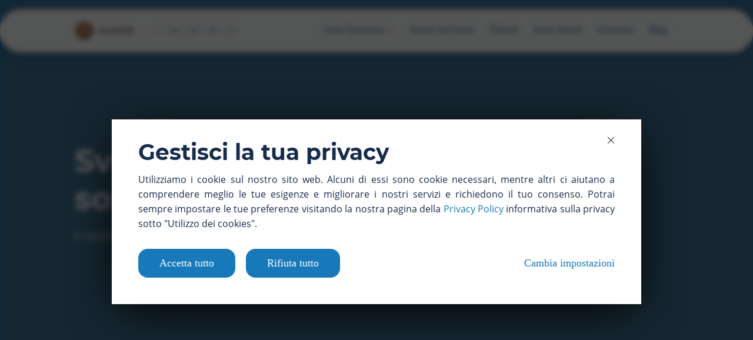

--- FILE ---
content_type: text/html
request_url: https://www.alexide.com/portal/it/sviluppo-software/
body_size: 11700
content:
<!DOCTYPE html>
<html lang="it"><head>
    <meta charset="utf-8">
    <title>Servizi di sviluppo software | Alexide</title>
    <meta name="description" content="Lo sviluppo software è il nostro cavallo di battaglia. Con SolidRules Studio è possibile progettare un&#39;applicazione desktop e decidere di trasformarla in una applicazione web usufruendo di potenti layout grafici già pronti" />
    <meta name="keywords" content="[sviluppo software personalizzati, azienda sviluppo software, sviluppo software cesena,C#, Python, .Net Core, Asp.Net, MAUI, AngularJS]" />
    <link rel="canonical" href="https://www.alexide.com/portal/it/sviluppo-software/" />
    <meta content="width=device-width, maximum-scale=1.0, user-scalable=no, initial-scale=1.0" name="viewport" />
    <meta name="generator" content="Made with SolidRules by Alexide">
    <meta name="google-site-verification" content="1Z13RSvHbKJJy-dd9g62XQBGV631dfk9ksW9BmjpmxA" />

    <meta property="og:title" content="Servizi di sviluppo software" />
<meta property="og:description" content="Lo sviluppo software è il nostro cavallo di battaglia. Con SolidRules Studio è possibile progettare un&#39;applicazione desktop e decidere di trasformarla in una applicazione web usufruendo di potenti layout grafici già pronti" />
<meta property="og:type" content="article" />
<meta property="og:url" content="https://www.alexide.com/portal/it/sviluppo-software/" /><meta property="og:image" content="https://www.alexide.com/portal/assets/img/pages/sviluppo-software/__software-development_ATTC000130.png" /><meta property="og:image" content="https://www.alexide.com/portal/assets/img/pages/sviluppo-software/blockchain_blockchain_ATTC000150.svg" /><meta property="og:image" content="https://www.alexide.com/portal/assets/img/pages/sviluppo-software/Con%20quali%20tecnologie%20lavoriamo_ATTC000152.svg" /><meta property="og:image" content="https://www.alexide.com/portal/assets/img/pages/sviluppo-software/studio_ATTC000123.svg" /><meta property="og:image" content="https://www.alexide.com/portal/assets/img/pages/sviluppo-software/Soluzioni%20realizzate_ATTC000125.svg" /><meta property="og:image" content="https://www.alexide.com/portal/assets/img/pages/sviluppo-software/Ricerca%20continua_ATTC000124.svg" /><meta property="article:section" content="" />





    <link rel="SHORTCUT ICON" href='/portal/assets/img/icons/favicon.ico' />

    
    

    <link href="/portal/assets/css/bundle.css" rel="stylesheet" type="text/css" charset="utf-8" />

    <link href='/portal/assets/css/solidrulesWebFonts/solidrules.webfonts.css' rel="stylesheet" type="text/css" charset="utf-8" />

</head><body>
        <div class="wrapper">
            <div id="top-page"></div>
            

            <div class="row">
				<div class="small-12 columns">
					<div id="newsletter" class="hideThis" data-sr-remind-closed="" data-closable>
                        
                            <div class='event-callout italiano on-right no-bg'>
                                <div class="alert-text">
                                    <h2 class="margin-bottom-none">Poche ma buone 📬⚡</h2>
                                    <p>Le comunicazioni essenziali sul mondo di Alexide e SolidRules. Non perderti gli <b>aggiornamenti</b>, iscriviti ora!</p>
                                    <form data-abide="" novalidate="" action="https://solidrules.us19.list-manage.com/subscribe/post?u=94064235cee111da437e7ab61&amp;id=145493590e&WEBSITE=SolidRules" method="POST">
                                        <input type="hidden" name="u" value="94064235cee111da437e7ab61">
                                        <input type="hidden" name="id" value="a244a4fc1d">
                                        <div data-abide-error="" class="alert callout" style="display: none;">
                                            <p>I campi non sono stati compilati correttamente</p>
                                        </div>
                                        <div class="row">
                                            <div class="small-12 medium-12 large-6 columns">
                                                <label>Nome*
                                                    <input type="text" name="FNAME" id="mce-FNAME" placeholder='Nome' required="">
                                                    <span class="form-error">
                                                        Questo campo è obbligatorio
                                                    </span>
                                                </label>
                                            </div>
                                            <div class="small-12 medium-12 large-6 columns">
                                                <label>Cognome*
                                                    <input name="LNAME" id="mce-LNAME" type="text" placeholder='Cognome' required="">
                                                    <span class="form-error">
                                                        Questo campo è obbligatorio
                                                    </span>
                                                </label>
                                            </div>
                                        </div>
                                        <div class="row">
                                            <div class="small-12 medium-12 large-12 columns">
                                                <label>Azienda*
                                                    <input id="mce-COMPANY" name="COMPANY" type="text" placeholder='Azienda' required="">
                                                    <span class="form-error">
                                                        Questo campo è obbligatorio
                                                    </span>
                                                </label>
                                            </div>
                                        </div>
                                        <div class="row">  
                                            <div class="small-12 medium-12 large-12 columns">
                                                <label>Email*
                                                    <input name="EMAIL" id="mce-EMAIL" data-contatti-email="" type="text" placeholder="Email" pattern="email" required="">
                                                    <span class="form-error">
                                                        Questo campo è obbligatorio
                                                    </span>
                                                </label>
                                            </div>
                                        </div>
                                        <div class="row">
                                            <div class="small-12 medium-12 large-12 columns">
                                                <label class="privacy-policy">
                                                    <input title='Acconsento al trattamento dei dati personali letta l&#39;informativa' name="data-contatti-privacy" data-contatti-privacy="" type="checkbox" value="true" data-sr-checkbox="" required="">Acconsento al trattamento dei dati personali letta l'<a style="display: inline-block;" target="_blank" title='Vai all&#39;informativa sulla privacy relativa al trattamento dei dati personali' href="../condizioni-uso-informativa-privacy">informativa</a> e all'iscrizione alla mailing list
                                                    <span class="form-error" style="margin-top: 1rem;">
                                                        Questo campo è obbligatorio
                                                    </span>
                                                </label>
                                            </div>
                                        </div>
                                        <div class="row">
                                            <div class="small-12 medium-12 large-12 columns">
                                                <button target="_blank" style="width: 100%" id="mc-embedded-subscribe" class="button" value="Invia">Sali a bordo!</button>
                                            </div>
                                        </div>
                                        <input name="data-contatti-referrer" data-contatti-referrer="" type="hidden">
                                    </form>
                                </div>
                                <button class="close-button" aria-label="Dismiss alert" type="button" data-close data-sr-remind-closed-button="">
                                    <span aria-hidden="true"></span>
                                </button>
                                
                            </div>
                        
						<div class="alert-background"></div>
					</div>
				</div>
			</div><div class="top-bar-container show-for-customxlarge">
    <div class="header">
        <div class="logo">   
            <a href='/portal/it/' title="Alexide">
                <img src='/portal/assets/img/logo/alexide-menu.png' alt="Alexide" title="Alexide"/>
            </a>

            

            
            <span class="language"><a class="current" id='languagePrefit' title="Italiano" href="/portal/it">it</a> | <a class="" id='languagePrefen' title="English" href="/portal/en">en</a> | <a class="" id='languagePrefde' title="Deutsch" href="/portal/de">de</a> | <a class="" id='languagePreffr' title="Français" href="/portal/fr">fr</a> | <a class="" id='languagePrefes' title="Español" href="/portal/es">es</a></span>

        </div><div class="menu">
	<ul class="no-margin"><li><a type="button" 
        data-toggle="dropdown-whatwedo" class="menu-item dropdown-arrow" title="Cosa facciamo">Cosa facciamo</a></li><li><a type="button" href="/portal/it/entra-nel-team/" class="menu-item " title="Entra nel team">Entra nel team</a></li><li><a type="button" href="/portal/it/clienti/" class="menu-item " title="Clienti">Clienti</a></li><li><a type="button" href="/portal/it/area-clienti/" class="menu-item " title="Area clienti">Area clienti</a></li><li><a type="button" href="/portal/it/contatti/" class="menu-item " title="Contatti">Contatti</a></li><li>
			<a type="button" href="https://www.solidrules.com/portal/it/post/" target="_blank" title="Leggi il blog">Blog</a>
		</li>
	</ul>
	
</div><div class="dropdown-pane dropdown-pane-custom shadow-transition" id="dropdown-whatwedo" data-close-on-click="true" data-dropdown>
	<div class="row expanded">
		
			<div class="submenu-product-container submenu-item grid-item small-12 medium-6 large-4 columns hidden" id="dropdown-pane-content">
				<a class="submenu-whatwedo" href="/portal/it/solidrules/">
					<h4 class="margin-bottom-none">
						SolidRules
					</h4><p>Un solo prodotto per coprire le esigenze di tutti i tuoi reparti aziendali.</p></a>
			</div>
		
			<div class="submenu-product-container submenu-item grid-item small-12 medium-6 large-4 columns hidden" id="dropdown-pane-content">
				<a class="submenu-whatwedo" href="/portal/it/ricerca-sviluppo/">
					<h4 class="margin-bottom-none">
						Ricerca e sviluppo
					</h4><p>Sperimentazione di nuove tecnologie, sviluppo di soluzioni alternative e creatività nel risolvere problemi apparentemente impossibili.</p></a>
			</div>
		
			<div class="submenu-product-container submenu-item grid-item small-12 medium-6 large-4 columns hidden" id="dropdown-pane-content">
				<a class="submenu-whatwedo" href="/portal/it/business-organization/">
					<h4 class="margin-bottom-none">
						Business (re)organization
					</h4><p>Ti insegneremo ad organizzare tutti i tuoi dati, grafici, statistiche, ordini e tutto il resto. Per farti risparmiare tempo ed evitare errori.</p></a>
			</div>
		
			<div class="submenu-product-container submenu-item grid-item small-12 medium-6 large-4 columns hidden" id="dropdown-pane-content">
				<a class="submenu-whatwedo" href="/portal/it/web-design/">
					<h4 class="margin-bottom-none">
						Web design
					</h4><p>I nostri servizi web vanno dalla realizzazione di un CRM al portale B2B e molto altro! </p></a>
			</div>
		
			<div class="submenu-product-container submenu-item grid-item small-12 medium-6 large-4 columns hidden" id="dropdown-pane-content">
				<a class="submenu-whatwedo" href="/portal/it/sviluppo-software/">
					<h4 class="margin-bottom-none">
						Sviluppo software
					</h4><p>Siamo in prevalenza tecnici e creatori, l'80% del nostro tempo lo passiamo a scrivere il codice, testare e sperimentare.</p></a>
			</div>
		
			<div class="submenu-product-container submenu-item grid-item small-12 medium-6 large-4 columns hidden" id="dropdown-pane-content">
				<a class="submenu-whatwedo" href="/portal/it/formazione/">
					<h4 class="margin-bottom-none">
						Formazione
					</h4><p>Non c'è innovazione senza formazione. Peer to peer, corsi esterni e tanta pratica.</p></a>
			</div>
		
			<div class="submenu-product-container submenu-item grid-item small-12 medium-6 large-4 columns hidden" id="dropdown-pane-content">
				<a class="submenu-whatwedo" href="/portal/it/chi-siamo/">
					<h4 class="margin-bottom-none">
						Chi siamo
					</h4><p>Il punto di riferimento dell’innovazione tecnologica per le aziende manifatturiere che vogliono riorganizzare i propri processi e metodologie.</p></a>
			</div>
		
			<div class="submenu-product-container submenu-item grid-item small-12 medium-6 large-4 columns hidden" id="dropdown-pane-content">
				<a class="submenu-whatwedo" href="/portal/it/sviluppatori-di-comunita/">
					<h4 class="margin-bottom-none">
						Sviluppatori di comunità
					</h4><p>Prima le collaborazioni con le associazioni di categoria, poi con le scuole: è importante investire non solo su di noi.</p></a>
			</div>
		
			<div class="submenu-product-container submenu-item grid-item small-12 medium-6 large-4 columns hidden" id="dropdown-pane-content">
				<a class="submenu-whatwedo" href="/portal/it/smart-building/">
					<h4 class="margin-bottom-none">
						Smart building
					</h4><p>Intelligenza Artificiale per gestire l’energia, evitare gli sprechi, fornire comfort.</p></a>
			</div>
		
	</div>
</div></div>	
</div>

<div class="top-bar-container small hide-for-customxlarge">
    <div class="top-bar" style="width: 100%;">
        <div class="top-bar-title">
            <a class="logo" href='/portal/it/'>
                <img src='/portal/assets/img/logo/alexide-menu.png' alt="Alexide" title="Alexide"/>
            </a>
        </div>
        <div class="text-right">
            <span data-responsive-toggle="responsive-menu" data-hide-for="customxlarge">
                <div class="hamburger" id="hamburger-1" data-toggle="responsive-menu" data-animate="hinge-in-from-top spin-out" data-toggler>
                    <span class="line"></span>
                    <span class="line"></span>
                    <span class="line"></span>
                </div>
            </span>
        </div>
        <div id="responsive-menu">
            <div class="top-bar-right text-center">
                <ul class="menu vertical"><div class="menu">
	<ul class="vertical menu accordion-menu" data-accordion-menu>
<li class="accordion-item" data-accordion-item>
	<a class="accordion-title">Cosa facciamo</a>
	<ul class="menu vertical">
		
			<li><a href="/portal/it/solidrules/">SolidRules</a></li>
		
			<li><a href="/portal/it/ricerca-sviluppo/">Ricerca e sviluppo</a></li>
		
			<li><a href="/portal/it/business-organization/">Business (re)organization</a></li>
		
			<li><a href="/portal/it/web-design/">Web design</a></li>
		
			<li><a href="/portal/it/sviluppo-software/">Sviluppo software</a></li>
		
			<li><a href="/portal/it/formazione/">Formazione</a></li>
		
			<li><a href="/portal/it/chi-siamo/">Chi siamo</a></li>
		
			<li><a href="/portal/it/sviluppatori-di-comunita/">Sviluppatori di comunità</a></li>
		
			<li><a href="/portal/it/smart-building/">Smart building</a></li>
		
	</ul>
</li>
<li class="accordion-item" data-accordion-item>
	<a href="/portal/it/entra-nel-team/" class="accordion-title">Entra nel team</a>
</li>
<li class="accordion-item" data-accordion-item>
	<a href="/portal/it/clienti/" class="accordion-title">Clienti</a>
</li>
<li class="accordion-item" data-accordion-item>
	<a href="/portal/it/area-clienti/" class="accordion-title">Area clienti</a>
</li>
<li class="accordion-item" data-accordion-item>
	<a href="/portal/it/contatti/" class="accordion-title">Contatti</a>
</li></ul>
</div></ul>
                <ul class="menu vertical"></ul>
                
                <span class="language"><a class="current" id='languagePrefit' title="Italiano" href="/portal/it">it</a> | <a class="" id='languagePrefen' title="English" href="/portal/en">en</a> | <a class="" id='languagePrefde' title="Deutsch" href="/portal/de">de</a> | <a class="" id='languagePreffr' title="Français" href="/portal/fr">fr</a> | <a class="" id='languagePrefes' title="Español" href="/portal/es">es</a></span>
                
            </div>
        </div>
    </div>
</div><div class="base-content-container less-margin">
                <div id="sviluppo-software">
            
                <div class="fullwidth block banner with-light-text light-frame" style="background: #1779ba;">
            
        

        

        <div class="row">
        
            <div class="small-12 large-6 columns spacing-right margin-bottom-small" style="z-index: 1">
        
        
            
                <div class="vertical-align-middle">
            
                
                    <h1>Sviluppo software</h1>
                
                <p>Il nostro cavallo di battaglia</p>

                
            </div>
        </div>
		            <div class="small-12 large-6 columns"><div class="vertical-align-middle image-box">
						
		                    <div class="image-with-product-icon text-center "><img src='/portal/assets/img/pages/sviluppo-software/__software-development_ATTC000130.png' alt="Sviluppo software" title="Sviluppo software"/>
		                        </div>
                        
		            </div>
		        </div></div>
    </div></div><div id="con-quali-tecnologie-lavoriamo"><div class="row block main-product">
        
            <div class="small-12 large-6 columns small-order-1 large-order-1 spacing-right margin-bottom-small"><div class="vertical-align-middle">
                    <h2>Con quali tecnologie lavoriamo </h2>
                
                <p>Lavoriamo principalmente con strumenti della piattaforma <strong>Microsoft® Visual Studio®</strong> e dintorni.<br>
I linguaggi di programmazioni principali per noi sono <strong>C#</strong> e <strong>Python</strong> ma attorno a quelli utilizziamo poi molte altre tecnologie e paradigmi (Asp.Net, .Net Core, MAUI, AngularJS, Flutter, MVC, ...).</p>
<p>Lavoriamo su miliardi di dati senza il classico data base relazionale e le nostre conoscenze nella gestione di grossi volumi di dati sono piuttosto estese. A testimonianzia di ciò teniamo il corso di <strong>"Big Data, Data Mining e Data Analytics"</strong> per l'<strong>Università di Bologna</strong> al Campus di Cesena.<br>
Non usiamo i classici DBMS ma, quando serve la "vecchia burocrazia", sfoderiamo competenze che vanno da <strong>Oracle®</strong> (su Windows® e Linux) a <strong>SQLServer®</strong> (Windows) fino a <strong>MySQL</strong> (su Windows® e Linux) passando per <strong>SQL Lite</strong>.</p>
</div>
        </div>
        
            <div class="small-12 large-6 columns small-order-2 large-order-2"><div class="image-box">
                    <div class="image-with-product-icon text-center"><img  src='/portal/assets/img/pages/sviluppo-software/blockchain_blockchain_ATTC000150.svg' alt="Blockchain Big Data" title="Blockchain Big Data"/></div>
                </div></div> 
    </div></div><div id="le-nostre-applicazioni"><div class="row block main-product">
        <div class="small-12 large-6 columns small-order-1 large-order-2 spacing-left margin-bottom-small"><div class="vertical-align-middle">
                    <h2>Le nostre applicazioni</h2>
                
                <p>Affinché le nostre applicazioni risultino <strong>facili da configurare</strong>, <strong>mantenere</strong> ed <strong>utilizzare</strong> abbiamo sposato degli standard internazionali approvati dal w3c (<a href="http://www.w3c.org/">http://www.w3c.org/</a>). Gli standard in questione sono <strong>XML, XSD, XSLT</strong>, ..., anche se non dovranno spaventarti in quanto ci metterai mano solo se vorrai veramente fare quella che i vecchi programmatori definivano "la punta ai bit".</p>
<p>Parlando poi di <strong>Agile Programming</strong> (SCRUM) diciamo che noi non solo lo usiamo per lo sviluppo software ma realizziamo un prodotto in grado di gestirlo! È un po' come usare Word per fare Word.</p>
<p>Usiamo poi tecniche di <strong>CI/CD</strong> che ci permettono di avere anche tutto disponibile in azienda e che non ci costringono verso soluzioni esclusivamente funzionanti nel cloud.</p>
</div>
        </div>
        <div class="small-12 large-6 columns small-order-2 large-order-1"><div class="image-box">
                    <div class="image-with-product-icon text-center"><img  src='/portal/assets/img/pages/sviluppo-software/Con%20quali%20tecnologie%20lavoriamo_ATTC000152.svg' alt="Le nostre applicazioni" title="Le nostre applicazioni"/></div>
                </div></div> 
    </div></div><div id="solidrules-studio-e-il-gioco-cambia"><div class="row block main-product">
        
            <div class="small-12 large-6 columns small-order-1 large-order-1 spacing-right margin-bottom-small"><div class="vertical-align-middle">
                    <h2>SolidRules Studio, e il gioco cambia</h2>
                
                <p>Quasi certamente la soluzione software che ti consegneremo sarà realizzata attraverso l'ambiente <strong>SolidRules Studio</strong>.</p>
<p>Formalmente SolidRules Studio è l'unione tra un <strong>BRMS</strong> (Business Rule Management System) e un <strong>RPMS</strong> (Rule-driven Product Management System) ma, per chi poi lo utilizza, è un ambiente visuale che permette di descrivere in modo naturale processi logici e risolvere rapidamente problemi applicativi con la stessa semplicità che si incontra lavorando su strumenti quali Word® ed Excel®.</p>
<p>Oggi con il nuovo SolidRules Studio è possibile <strong>progettare</strong> un'<strong>applicazione desktop</strong> e decidere, in un click, di trasformarla in una <strong>applicazione web</strong> usufruendo di potenti layout grafici già pronti (o potendone definire dei propri).</p>
</div>
        </div>
        
            <div class="small-12 large-6 columns small-order-2 large-order-2"><div class="image-box">
                    <div class="image-with-product-icon text-center"><img  src='/portal/assets/img/pages/sviluppo-software/studio_ATTC000123.svg' alt="SolidRules Studio, e il gioco cambia" title="SolidRules Studio, e il gioco cambia"/></div>
                </div></div> 
    </div></div><div id="soluzioni-realizzate"><div class="row block main-product">
        <div class="small-12 large-6 columns small-order-1 large-order-2 spacing-left margin-bottom-small"><div class="vertical-align-middle">
                    <h2>Soluzioni realizzate </h2>
                
                <p>Grazie alle tecnologie usate, anni di esperienza e la volontà creatrce che ci caratterizza siamo riusciti a realizzare soluzioni di successo in numerosi settori applicativi:</p>
<ul>
<li>CAD (Solid Edge, Solid Works, Inventor ed Autocad)</li>
<li>Office (SolidRules Office, Word, Excel, Project)</li>
<li>PDM (SolidRules InCentro PDM)</li>
<li>PLM (SolidRules InCentro PLM)</li>
<li>Ricambi (SolidRules Parts)</li>
<li>Configuratori di Prodotto (SolidRules Configurator, SolidRules CPQ)</li>
<li>Configuratori di Manuali e Istruzioni (SolidRules Manuals)</li>
<li>Planner Grafici (SolidRules Planner)</li>
<li>CRM, Qualità, Service e Ticketing System (SolidRules Desk, SugarCRM)</li>
<li>MES (SolidRules Factum)</li>
<li>IoT (SolidRules Quantum)</li>
</ul>
<div class="actions">

            
                
            <a href="/portal/it/solidrules/"  class="button secondary" title="Approfondisci le nostre soluzioni">
                Approfondisci le nostre soluzioni
            </a></div></div>
        </div>
        <div class="small-12 large-6 columns small-order-2 large-order-1"><div class="image-box">
                    <div class="image-with-product-icon text-center"><img  src='/portal/assets/img/pages/sviluppo-software/Soluzioni%20realizzate_ATTC000125.svg' alt="Soluzioni realizzate" title="Soluzioni realizzate"/></div>
                </div></div> 
    </div></div><div id="ricerca-continua"><div class="row block main-product">
        
            <div class="small-12 large-6 columns small-order-1 large-order-1 spacing-right margin-bottom-small"><div class="vertical-align-middle">
                    <h2>Ricerca continua </h2>
                
                <p>Qui da Alexide siamo in prevalenza tecnici e ricercatori, l'80% del nostro tempo lo passiamo a scrivere il codice, creare, testare e sperimentare.</p>
<p>Siamo innovatori per vocazione e per farlo testiamo prima di tutti (o quasi) le nuove tecnologie. Ma nonostante tutto questo siamo anche consapevoli che la miglior tecnologia è ancora l'<strong>essere umano</strong>. È il motivo per cui investiamo tutte le nostre energie migliori nel far sì che chi lavora nel nostro team sia poi in grado di trasferire <strong>passione</strong> e <strong>competenza</strong> su ogni riga di codice.</p>
<div class="actions">

            
                
            <a href="/portal/it/ricerca-sviluppo/"  class="button secondary" title="Vedi le nostre attività di R&amp;S">
                Vedi le nostre attività di R&amp;S
            </a></div></div>
        </div>
        
            <div class="small-12 large-6 columns small-order-2 large-order-2"><div class="image-box">
                    <div class="image-with-product-icon text-center"><img  src='/portal/assets/img/pages/sviluppo-software/Ricerca%20continua_ATTC000124.svg' alt="Ricerca continua" title="Ricerca continua"/></div>
                </div></div> 
    </div></div><div id="tante-esigenze-un-solo-prodotto"><div class="row block categories">
        <div class="small-12 medium-12 columns custommedium-text-center padding-bottom content-intro">
            
                <h2>Tante esigenze un solo prodotto</h2>
            
            <p>Grazie alla capacità di SolidRules di configurare oltre l’immaginabile è stato possibile intervenire in diversi settori tra cui:</p>

        </div><div class="small-12 medium-12 columns text-center">
                <div class="subblocks"><a class="subblock text-center" ><img class="subblock-image " src='/portal/assets/img/pages/sviluppo-software/machinery_ATTC000050.png' alt="Layout impianti" title="Layout impianti"/><h4>Layout impianti</h4>
                            </a><a class="subblock text-center" ><img class="subblock-image " src='/portal/assets/img/pages/sviluppo-software/hydraulic-power-packs-vector_ATTC000051.png' alt="B2B e B2C per centraline oleodinamiche" title="B2B e B2C per centraline oleodinamiche"/><h4>B2B e B2C per centraline oleodinamiche</h4>
                            </a><a class="subblock text-center" ><img class="subblock-image " src='/portal/assets/img/pages/sviluppo-software/shipping-box_ATTC000052.png' alt="Impianti di trasporto e di packaging" title="Impianti di trasporto e di packaging"/><h4>Impianti di trasporto e di packaging</h4>
                            </a><a class="subblock text-center" ><img class="subblock-image " src='/portal/assets/img/pages/sviluppo-software/exchanger_ATTC000053.png' alt="Scambiatori di calore" title="Scambiatori di calore"/><h4>Scambiatori di calore</h4>
                            </a><a class="subblock text-center" ><img class="subblock-image " src='/portal/assets/img/pages/sviluppo-software/elevator_ATTC000054.png' alt="Progettazione elevatori" title="Progettazione elevatori"/><h4>Progettazione elevatori</h4>
                            </a><a class="subblock text-center" ><img class="subblock-image " src='/portal/assets/img/pages/sviluppo-software/pergola_ATTC000055.png' alt="Photo-match pergole" title="Photo-match pergole"/><h4>Photo-match pergole</h4>
                            </a><a class="subblock text-center" ><img class="subblock-image " src='/portal/assets/img/pages/sviluppo-software/wheel_ATTC000056.png' alt="Configurazione di cerchioni per moto e auto" title="Configurazione di cerchioni per moto e auto"/><h4>Configurazione di cerchioni per moto e auto</h4>
                            </a><a class="subblock text-center" ><img class="subblock-image " src='/portal/assets/img/pages/sviluppo-software/truck_ATTC000057.png' alt="Scaffalature e allestimento veicoli" title="Scaffalature e allestimento veicoli"/><h4>Scaffalature e allestimento veicoli</h4>
                            </a></div>
            </div></div></div>
                
                    <div class="row block contact-form" id="form-contatti">
    <div class='small-12 large-12 columns'>
        <div class="row shadow-panel">
            <div class='small-12 large-12 columns text-center content-intro'>
                <h2>Domande? Siamo qui per te.</h2>
                <p>Compila il form o invia un'email a <a href='mailto:info@alexide.com' title='Scrivi a info@alexide.com'>info@alexide.com</a>. Ci metteremo in contatto con te per fornirti tutte le soluzioni.</p>
            </div>
            <div class='small-12 large-12 columns'>
                <form data-abide="" novalidate="" data-contatti-container="" action="/communications/" data-sr-success-page='/portal/it/thank-you-page/'>
                    <input type="hidden" name="language" value="it" />
                    <div data-abide-error="" class="alert callout" style="display: none;">
                        <p>I campi non sono stati compilati correttamente</p>
                    </div>
                    <div class="row">
                        <div class="small-12 medium-12 large-6 columns">
                            <label>Nome*
                                <input name="data-contatti-nome" data-contatti-nome="" type="text" placeholder='Nome' required="">
                                <span class="form-error">
                                    Questo campo è obbligatorio
                                </span>
                            </label>
                        </div>
                        <div class="small-12 medium-12 large-6 columns">
                            <label>Cognome*
                                <input name="data-contatti-cognome" data-contatti-cognome="" type="text" placeholder='Cognome' required="">
                                <span class="form-error">
                                    Questo campo è obbligatorio
                                </span>
                            </label>
                        </div>
                    </div>
                    <div class="row">
                        <div class="small-12 medium-12 large-6 columns">
                            <label>Azienda*
                                <input name="data-contatti-azienda" data-contatti-azienda="" type="text" placeholder='Azienda' required="">
                                <span class="form-error">
                                    Questo campo è obbligatorio
                                </span>
                            </label>
                        </div>
                        <div class="small-12 medium-12 large-6 columns">
                            <label>Email*
                                <input name="data-contatti-email" data-contatti-copied-input="" data-contatti-email="" type="text" placeholder="Email" pattern="email" required="">
                                <span class="form-error">
                                    Questo campo è obbligatorio
                                </span>
                            </label>
                        </div>
                    </div>
                    <div class="row">
                        <div class="small-12 medium-12 large-6 columns">
                            <label>Telefono
                                <input name="data-contatti-telefono" data-contatti-telefono="" type="text" placeholder='Telefono' pattern="number">
                                <span class="form-error">
                                    Questo campo è obbligatorio
                                </span>
                            </label>
                        </div>
                        <div class="small-12 medium-12 large-6 columns">
                            <label>Messaggio* (<span data-tooltip="lrb3ma-tooltip" aria-haspopup="true" class="has-tip [tip-top tip-bottom tip-left tip-right] [radius round]" title='Configuratore di prodotto, Gestione Documentale, Offerte Commerciali, Gestione dati CAD… Per scoprire tutte le nostre soluzioni vai alla pagina dei Prodotti' aria-describedby="5557gi-tooltip" data-yeti-box="5557gi-tooltip" data-toggle="5557gi-tooltip" data-resize="5557gi-tooltip" data-events="resize"></span>Quali sono le tue esigenze?</span>)
                                <input type="text" value="" placeholder="Messaggio" name="data-contatti-messaggio" data-contatti-messaggio="" required="">
                                <span class="form-error">
                                    Questo campo è obbligatorio
                                </span>
                            </label>
                        </div>
                        <div class="small-12 medium-12 large-6 columns">
                            <label class="privacy-policy">
                                <input title='Acconsento al trattamento dei dati personali letta l&#39;informativa' name="data-contatti-privacy" data-contatti-privacy="" type="checkbox" value="true" data-sr-checkbox="" required="">Acconsento al trattamento dei dati personali letta l'<a style="display: inline-block;" title='Vai all&#39;informativa sulla privacy relativa al trattamento dei dati personali' href='/portal/it/condizioni-uso-informativa-privacy/'>informativa</a>
                                <span class="form-error" style="margin-top: 1rem;">
                                    Questo campo è obbligatorio
                                </span>
                            </label>
                            <label class="privacy-policy">
                                <input title='Vorrei ricevere news e offerte su Alexide e sui prodotti SolidRules' name="data-contatti-advertising" data-contatti-advertising="" value="false" type="checkbox" data-sr-checkbox="">Vorrei ricevere news e offerte su Alexide e sui prodotti SolidRules
                            </label>
                        </div>
                        <div class="small-12 medium-12 large-6 columns">
                            <div class="g-recaptcha" style="display: none; margin-bottom: 1rem;" data-contatti-captcha="" data-sitekey="6LcQwh4UAAAAABZXosNtAs3C245mucLSF_IWmxjI" data-cc-recaptcha=""></div>
                            <div data-cc-placeholder="recaptcha" class="cc-placeholder recaptcha">
    <h2>Contenuto bloccato</h2>
    <p>Per visualizzare il reCAPTCHA e inviare il messaggio è necessario accettare i cookie. Rivedi le tue <a href='#' data-cc-open=''>preferenze</a> o <a href='#' data-cc-enable='recaptcha' data-cc-message='Accetta i cookie'>accetta i cookie</a>.</p>
</div></div>
                    </div>
                    <div class="row">
                        <div class="small-12 medium-12 large-12 columns">
                            <button data-ga-soluzioni="" id="submit-form-contatti" data-sr-set-referrer="" data-sr-submit="" class="button" value="Invia messaggio">Invia messaggio</button>
                        </div>
                    </div>
                    <input name="data-contatti-referrer" data-contatti-referrer="" type="hidden">
                </form>
            </div>
        </div>
    </div>
</div>
                    
                
            </div><footer>
    <div class="row">
        <div class="small-12 columns">
            <div class="footer">
                <div class="row padding-bottom"><div class="small-12 medium-6 large-4 columns">
                            <h3>Cosa facciamo</h3><ul class="no-style">
                                    
                                        <li><a href="/portal/it/solidrules/" title="SolidRules">SolidRules</a></li>
                                    
                                        <li><a href="/portal/it/ricerca-sviluppo/" title="Ricerca e sviluppo">Ricerca e sviluppo</a></li>
                                    
                                        <li><a href="/portal/it/business-organization/" title="Business (re)organization">Business (re)organization</a></li>
                                    
                                        <li><a href="/portal/it/web-design/" title="Web design">Web design</a></li>
                                    
                                        <li><a href="/portal/it/sviluppo-software/" title="Sviluppo software">Sviluppo software</a></li>
                                    
                                        <li><a href="/portal/it/formazione/" title="Formazione">Formazione</a></li>
                                    
                                        <li><a href="/portal/it/smart-building/" title="Smart building">Smart building</a></li>
                                    
                                </ul></div><div class="small-12 medium-6 large-4 columns">
                            <h3>Su Alexide</h3><ul class="no-style">
                                    
                                        <li><a href="/portal/it/entra-nel-team/" title="Entra nel team">Entra nel team</a></li>
                                    
                                        <li><a href="/portal/it/sviluppatori-di-comunita/" title="Sviluppatori di comunità">Sviluppatori di comunità</a></li>
                                    
                                        <li><a href="/portal/it/clienti/" title="Clienti">Clienti</a></li>
                                    
                                        <li><a href="/portal/it/compliance/" title="Compliance">Compliance</a></li>
                                    
                                        <li><a href="/portal/it/por-fesr/" title="POR FESR Bando Transizione Digitale">POR FESR Bando Transizione Digitale</a></li>
                                    
                                </ul></div><div class="small-12 medium-6 large-4 columns">
                        <h3>Contattaci</h3>
                        <ul class="no-style">
                            <li>Alexide srl</li>
                            <li>Via Cristoforo Roda, 85</li>
                            <li>Cesena FC 47522</li>
                            <li><span class="language"><a id='languagePrefit' title="Italiano" href="/portal/it/">it</a> | <a id='languagePrefen' title="English" href="/portal/en/">en</a> | <a id='languagePrefde' title="Deutsch" href="/portal/de/">de</a> | <a id='languagePreffr' title="Français" href="/portal/fr/">fr</a> | <a id='languagePrefes' title="Español" href="/portal/es/">es</a></span></li>
                        </ul>
                        <ul class="no-style">
                            <li>Mail <a href="mailto:info@alexide.com">info@alexide.com</a></li>
                            <li>Tel <a href="tel:&#43;390547323593">&#43;39 0547 323593</a></li>
                            <li>Fax <a href="fax:&#43;390547373605">&#43;39 0547 373605</a></li>
                        </ul>
                    </div>
                </div>
            </div>
        </div>
    </div>
    <div class="row">
        <div class="small-12 medium-8 columns">
            <p class="margin-bottom-none privacy-policy"><a href="/portal/it/condizioni-uso-informativa-privacy/" title="Informativa sulla Privacy">Informativa sulla Privacy</a> - Copyright <script>document.write(new Date().getFullYear())</script> &copy; - Alexide srl | P.Iva IT03532280405
            </p>
        </div>
        <div class="small-12 medium-4 columns text-right small-text-center">
            <div class="vertical-align-middle social-icons">
                <a href="https://www.instagram.com/alexide_solidrules_it" target="_blank" title="Instagram">
                    <img src='/portal/assets/img/social/instagram.png' alt="Alexide" title="Instagram Alexide"/>
                </a>
                <a href="https://www.facebook.com/AlexideIT" target="_blank" title="Facebook">
                    <img src='/portal/assets/img/social/facebook.png' alt="Alexide" title="Facebook Alexide"/>
                </a>
                <a href="https://www.linkedin.com/company/alexide" target="_blank" title="LinkedIn">
                    <img src='/portal/assets/img/social/linkedin.png' alt="Alexide" title="LinkedIn Alexide"/>
                </a>
            </div>
        </div>
    </div>
</footer><script src='/portal/assets/js/jquery.js' type="text/javascript" charset="utf-8"></script><script src="/portal/assets/js/bundle.min.js" type="text/javascript" charset="utf-8"></script>

<script>
    $(document).foundation();
</script>

<script>
    var ccAddScript = function(src, async) {
        let script = document.createElement('script');
        script.src = src;
        script.async = async;
        
        document.body.appendChild(script);
    };
    
    let options = {
        message: {
            en: '\
                <a title="Close and decline" class="fi-close cc-close-button" href="#chefcookie__decline"></a>\
                <h2>Manage your privacy</h2>\
                <p>\
                    We use cookies on our website. Some of them are necessary cookies while others help us to better understand your needs and enhance our services and require your opt-in. You will always be able to set your preferences by visiting our <a href="\/portal\/it\/condizioni-uso-informativa-privacy\/">Privacy Policy</a> page and scrolling down to "Use of cookies".\
                </p>\
            ',
            it: '\
                <a title="Chiudi e rifiuta" class="fi-close cc-close-button" href="#chefcookie__decline"></a>\
                <h2>Gestisci la tua privacy</h2>\
                <p>\
                    Utilizziamo i cookie sul nostro sito web. Alcuni di essi sono cookie necessari, mentre altri ci aiutano a comprendere meglio le tue esigenze e migliorare i nostri servizi e richiedono il tuo consenso. Potrai sempre impostare le tue preferenze visitando la nostra pagina della <a href="\/portal\/it\/condizioni-uso-informativa-privacy\/">Privacy Policy</a> informativa sulla privacy</a> sotto "Utilizzo dei cookies".\
                </p>\
            '
        },
        accept_all_if_settings_closed: true,
        show_decline_button: true,
        scripts_selection: 'collapse',
        debug_log: false,
        consent_tracking: null,
        expiration: 185,
        cookie_prefix: 'iddqd_',
        exclude_google_pagespeed: true,
        style: {
            layout: 'overlay',
            size: 3,
            color_text: '#eee',
            color_highlight: 'blue',
            color_background: '#000',
            highlight_accept: true,
            show_disabled_checkbox: true,
            noscroll: true,
            fade: true,
            blur: true,
            css_replace: '',
            css_add: ``
        },
        labels: {
            accept: { en: 'Save', it: 'Salva' },
            accept_all: { en: 'Accept all', it: 'Accetta tutto' },
            settings_open: { en: 'Change settings', it: 'Cambia impostazioni' },
            settings_close: { en: 'Close settings', it: 'Chiudi impostazioni' },
            group_open: { en: 'Show more information', it: 'Mostra più informazioni' },
            group_close: { en: 'Hide more information', it: 'Nascondi più informazioni' },
            decline: {en: 'Reject all', it: 'Rifiuta tutto' },
            details_open: { en: 'Show details', it: 'Mostra dettagli' },
            details_close: { en: 'Close details', it: 'Chiudi dettagli' }
        },
        exclude: ['/de/datenschutz', '/en/privacy', '/de/impressum', '/en/imprint'],
        settings: [
            {
                title: { en: 'Profiling', it: 'Profilazione' },
                description: {
                    en: 'Tools that collect anonymous data about website usage and functionality. We use this information to improve our products, services and user experience.',
                    it: "Strumenti che raccolgono dati anonimi sull'utilizzo e la funzionalità del sito web. Utilizziamo queste informazioni per migliorare i nostri prodotti, servizi e l'esperienza dell'utente.",
                },
                checked_by_default: false,
                cannot_be_modified: false,
                initial_tracking: false,
                scripts: {
                    analytics: {
                        id: 'G-Q80FYT92ET',
                        title: { it: 'Google Analytics', en: 'Google Analytics' },
                    },
                    vimeo: {
                        accept: (cc, resolve, isInit) => {
                            for (let iframe of document.getElementsByTagName('iframe')) {
                                if (iframe.hasAttribute('data-cc-vimeo-src')) {
                                    iframe.src = iframe.getAttribute('data-cc-vimeo-src');
                                    iframe.style.display = 'block';
                                }
                            }
                            if (document.querySelector('div[data-cc-placeholder="vimeo"]') !== null) {
                                document.querySelectorAll('div[data-cc-placeholder="vimeo"]').forEach(el => {
                                    el.style.display = 'none';
                                });
                            }
                            resolve();
                        },
                        title: { en: 'Vimeo', it: 'Vimeo' }
                    },
                    youtube: {
                        accept: (cc, resolve, isInit) => {
                            for (let iframe of document.getElementsByTagName('iframe')) {
                                if (iframe.hasAttribute('data-cc-youtube-src')) {
                                    iframe.src = iframe.getAttribute('data-cc-youtube-src');
                                    iframe.style.display = 'block';
                                }
                            }
                            if (document.querySelector('div[data-cc-placeholder="youtube"]') !== null) {
                                document.querySelectorAll('div[data-cc-placeholder="youtube"]').forEach(el => {
                                    el.style.display = 'none';
                                });
                            }
                            resolve();
                        },
                        title: { en: 'YouTube', it: 'YouTube' }
                    },
                    tagmanager: {
                        accept: (cc, resolve, isInit) => {
                            (function(w,d,s,l,i){w[l]=w[l]||[];w[l].push({'gtm.start':
                            new Date().getTime(),event:'gtm.js'});var f=d.getElementsByTagName(s)[0],
                            j=d.createElement(s),dl=l!='dataLayer'?'&l='+l:'';j.async=true;j.src=
                            'https://www.googletagmanager.com/gtm.js?id='+i+dl;f.parentNode.insertBefore(j,f);
                            })(window,document,'script','dataLayer','GTM-MJP85LL');
                            
                            
                            resolve();
                        },
                        title: { en: 'Tag Manager', it: 'Tag Manager' }
                    },
					g_ads_remarketing: {
						accept: (cc, resolve, isInit) => {
							window.dataLayer = window.dataLayer || [];
							function gtag(){dataLayer.push(arguments);}
							gtag('js', new Date());

							gtag('config', 'AW-1054035784');
							
							gtag('consent', 'update', {
                                'ad_storage': 'granted',
                                'ad_user_data': 'granted',
                                'ad_personalization': 'granted',
                                'analytics_storage': 'granted'
                              });
							
							ccAddScript("https://www.googletagmanager.com/gtag/js?id=AW-1054035784", true);
						},
						title: { en: 'Google Ads Remarketing', it: 'Google Ads Remarketing' }
					},
                    recaptcha: {
                        accept: (cc, resolve, isInit) => {
                            window.captchaCallback = () => {
                                resolve();
                            };
                            cc.loadJs('https://www.google.com/recaptcha/api.js?onload=captchaCallback');
                            
                            for (let div of document.getElementsByTagName('div')) {
                                if (div.hasAttribute('data-cc-recaptcha')) {
                                    div.style.display = 'block';
                                }
                            }
                            if (document.querySelector('div[data-cc-placeholder="recaptcha"]') !== null) {
                                document.querySelectorAll('div[data-cc-placeholder="recaptcha"]').forEach(el => {
                                    el.style.display = 'none';
                                });
                            }
                        },
                        title: { en: 'ReCaptcha', it: 'ReCaptcha' }
                    },
                    gmaps: {
                        title: { en: 'Google Maps', it: 'Google Maps' },
                        accept: (cc, resolve, isInit) => {
                            window.googleMapsCustomCallback = () => {
                                resolve();
                            };
                            cc.loadJs('https://maps.googleapis.com/maps/api/js?key=AIzaSyAECB-vlNDIAgeb14yIUZy7QgTXwkP3dwA&callback=googleMapsCustomCallback');
                            
                            for (let div of document.getElementsByTagName('div')) {
                                if (div.hasAttribute('data-cc-gmaps-content')) {
                                    div.style.display = 'block';
                                }
                            }
                            
                            for (let iframe of document.getElementsByTagName('iframe')) {
                                if (iframe.hasAttribute('data-cc-gmaps-src')) {
                                    iframe.src = iframe.getAttribute('data-cc-gmaps-src');
                                    iframe.style.display = 'block';
                                }
                            }
                            
                            if (document.querySelector('div[data-cc-placeholder="gmaps"]') !== null) {
                                document.querySelectorAll('div[data-cc-placeholder="gmaps"]').forEach(el => {
                                    el.style.display = 'none';
                                });
                            }
                        },
                    },
                    hotjar: {
                        accept: (cc, resolve, isInit) => {
                            (function(h,o,t,j,a,r){
                                h.hj=h.hj||function(){(h.hj.q=h.hj.q||[]).push(arguments)};
                                h._hjSettings={hjid:3337108,hjsv:6};
                                a=o.getElementsByTagName('head')[0];
                                r=o.createElement('script');r.async=1;
                                r.src=t+h._hjSettings.hjid+j+h._hjSettings.hjsv;
                                a.appendChild(r);
                            })(window,document,'https://static.hotjar.com/c/hotjar-','.js?sv=');
                            
                            
                            resolve();
                        },
                        title: { en: 'Hotjar', it: 'Hotjar' }
                    },
                }
            },
            {
                title: { en: 'Basics', it: 'Necessari' },
                description: {
                    en: 'Tools that enable essential services and functions, including identity verification, service continuity, and site security. This option cannot be declined.',
                    it: "Strumenti che abilitano servizi e funzioni essenziali, tra cui la verifica dell'identità, la continuità del servizio e la sicurezza del sito. Questa opzione non può essere rifiutata."
                },
                checked_by_default: true,
                cannot_be_modified: true,
                initial_tracking: false,
                scripts: {
					event_notifier: {
						accept: (cc, resolve, isInit) => {
							console.log("DEBUG: accept event_notifier script");
							
							$("[data-sr-remind-closed]").each(function(e){
								var thisContainerId = $(this).attr("id");
								
								if(thisContainerId){
									
									var cookiesDisplayed = getCookie(thisContainerId);
									if (cookiesDisplayed == "true") {
										
									}
									else{
										$(this).removeClass("hideThis");
									}
								}
							});
							resolve();
						}
						
					}
				}
            }
        ]
    };
    let cc = null;
    document.addEventListener('DOMContentLoaded', function () {
        cc = new chefcookie(options);
        cc.waitFor('gmaps', function () {
            
            
            if (typeof initMap === "function") { 
                initMap();
            }
            
        });
        
        cc.waitFor('recaptcha', function () {
            
            
            if (typeof googleReCaptchaOnloadCallback === "function") { 
                googleReCaptchaOnloadCallback();
            }
        });
        
        cc.init();
    });
    </script><script>
    
    
    $(document).ready(function(){
        $(".hamburger").click(function(){
            $(this).toggleClass("is-active");
        });
    });

    
    $('a[href^="#"]').on('click', function(event) {
        var target = $(this.getAttribute('href'));

        if( target.length ) {
            event.preventDefault();
            $('html, body').stop().animate({
                scrollTop: target.offset().top - 150
            }, 500);
        }

    });
    
    
    $(document).ready(function() {
        $('.slider').slick({
            dots: true,
            infinite: true,
            speed: 500,
            arrows: false,
            autoplay: true,
            autoplaySpeed: 5000,
            fade: true,
            centerMode: true,
            centerPadding: '0px',
            draggable: true,
            pauseOnHover: true
        });
    });

    
    $(document).ready(function() {
        $("div#fullscreen-home-video").removeClass("hidden");
        $("div#dropdown-pane-content").removeClass("hidden");
    });

</script></div>
    </body>
</html>

--- FILE ---
content_type: text/css
request_url: https://www.alexide.com/portal/assets/css/bundle.css
body_size: 21965
content:
@font-face{font-family:Montserrat;src:url("montserrat/Montserrat-Bold.ttf");font-weight:bold}@font-face{font-family:Open Sans;src:url("opensans/OpenSans-Bold.ttf");font-weight:bold}@font-face{font-family:Open Sans;src:url("opensans/OpenSans-Semibold.ttf");font-weight:600}@font-face{font-family:Open Sans;src:url("opensans/OpenSans-Regular.ttf");font-weight:normal}/*! normalize.css v3.0.3 | MIT License | github.com/necolas/normalize.css */html{font-family:sans-serif;-ms-text-size-adjust:100%;-webkit-text-size-adjust:100%}body{margin:0}article,aside,details,figcaption,figure,footer,header,hgroup,main,menu,nav,section,summary{display:block}audio,canvas,progress,video{display:inline-block;vertical-align:baseline}audio:not([controls]){display:none;height:0}[hidden],template{display:none}a{background-color:transparent}a:active,a:hover{outline:0}abbr[title]{border-bottom:1px dotted}b,strong{font-weight:bold}dfn{font-style:italic}h1{font-size:2em;margin:0.67em 0}mark{background:#ff0;color:#000}small{font-size:80%}sub,sup{font-size:75%;line-height:0;position:relative;vertical-align:baseline}sup{top:-0.5em}sub{bottom:-0.25em}img{border:0}svg:not(:root){overflow:hidden}figure{margin:1em 40px}hr{box-sizing:content-box;height:0}pre{overflow:auto}code,kbd,pre,samp{font-family:monospace, monospace;font-size:1em}button,input,optgroup,select,textarea{color:inherit;font:inherit;margin:0}button{overflow:visible}button,select{text-transform:none}button,html input[type="button"],input[type="reset"],input[type="submit"]{-webkit-appearance:button;cursor:pointer}button[disabled],html input[disabled]{cursor:not-allowed}button::-moz-focus-inner,input::-moz-focus-inner{border:0;padding:0}input{line-height:normal}input[type="checkbox"],input[type="radio"]{box-sizing:border-box;padding:0}input[type="number"]::-webkit-inner-spin-button,input[type="number"]::-webkit-outer-spin-button{height:auto}input[type="search"]{-webkit-appearance:textfield;box-sizing:content-box}input[type="search"]::-webkit-search-cancel-button,input[type="search"]::-webkit-search-decoration{-webkit-appearance:none}legend{border:0;padding:0}textarea{overflow:auto}optgroup{font-weight:bold}table{border-collapse:collapse;border-spacing:0}td,th{padding:0}.foundation-mq{font-family:"small=0em&medium=40em&custommedium=53.75em&large=64em&customxlarge=75em&xlarge=75em&customxxlarge=90em&xxlarge=90em"}html{font-size:100%;box-sizing:border-box}*,*::before,*::after{box-sizing:inherit}body{padding:0;margin:0;font-family:Open Sans,"Helvetica Neue",Helvetica,Roboto,Arial,sans-serif;font-weight:normal;line-height:1.5;color:#172b4d;background:#fefefe;-webkit-font-smoothing:antialiased;-moz-osx-font-smoothing:grayscale}img{max-width:100%;height:auto;-ms-interpolation-mode:bicubic;display:inline-block;vertical-align:middle}textarea{height:auto;min-height:50px;border-radius:2rem}select{width:100%;border-radius:2rem}#map_canvas img,#map_canvas embed,#map_canvas object,.map_canvas img,.map_canvas embed,.map_canvas object,.mqa-display img,.mqa-display embed,.mqa-display object{max-width:none !important}button{-webkit-appearance:none;-moz-appearance:none;background:transparent;padding:0;border:0;border-radius:2rem;line-height:1}[data-whatinput='mouse'] button{outline:0}.is-visible{display:block !important}.is-hidden{display:none !important}.row{max-width:75rem;margin-left:auto;margin-right:auto;display:flex;flex-flow:row wrap}.row .row{max-width:none;margin-left:-.625rem;margin-right:-.625rem}@media screen and (min-width: 40em){.row .row{margin-left:-.9375rem;margin-right:-.9375rem}}.row.expanded{max-width:none}.row.collapse>.column,.row.collapse>.columns{padding-left:0;padding-right:0}.column,.columns{flex:1 1 0px;padding-left:.625rem;padding-right:.625rem;min-width:initial}@media screen and (min-width: 40em){.column,.columns{padding-left:.9375rem;padding-right:.9375rem}}.column.row.row,.row.row.columns{float:none;display:block}.row .column.row.row,.row .row.row.columns{padding-left:0;padding-right:0;margin-left:0;margin-right:0}.small-1{flex:0 0 8.33333333%;max-width:8.33333333%}.small-offset-0{margin-left:0%}.small-2{flex:0 0 16.66666667%;max-width:16.66666667%}.small-offset-1{margin-left:8.33333333%}.small-3{flex:0 0 25%;max-width:25%}.small-offset-2{margin-left:16.66666667%}.small-4{flex:0 0 33.33333333%;max-width:33.33333333%}.small-offset-3{margin-left:25%}.small-5{flex:0 0 41.66666667%;max-width:41.66666667%}.small-offset-4{margin-left:33.33333333%}.small-6{flex:0 0 50%;max-width:50%}.small-offset-5{margin-left:41.66666667%}.small-7{flex:0 0 58.33333333%;max-width:58.33333333%}.small-offset-6{margin-left:50%}.small-8{flex:0 0 66.66666667%;max-width:66.66666667%}.small-offset-7{margin-left:58.33333333%}.small-9{flex:0 0 75%;max-width:75%}.small-offset-8{margin-left:66.66666667%}.small-10{flex:0 0 83.33333333%;max-width:83.33333333%}.small-offset-9{margin-left:75%}.small-11{flex:0 0 91.66666667%;max-width:91.66666667%}.small-offset-10{margin-left:83.33333333%}.small-12{flex:0 0 100%;max-width:100%}.small-offset-11{margin-left:91.66666667%}.small-order-1{order:1}.small-order-2{order:2}.small-order-3{order:3}.small-order-4{order:4}.small-order-5{order:5}.small-order-6{order:6}.small-up-1{flex-wrap:wrap}.small-up-1>.column,.small-up-1>.columns{flex:0 0 100%;max-width:100%}.small-up-2{flex-wrap:wrap}.small-up-2>.column,.small-up-2>.columns{flex:0 0 50%;max-width:50%}.small-up-3{flex-wrap:wrap}.small-up-3>.column,.small-up-3>.columns{flex:0 0 33.33333333%;max-width:33.33333333%}.small-up-4{flex-wrap:wrap}.small-up-4>.column,.small-up-4>.columns{flex:0 0 25%;max-width:25%}.small-up-5{flex-wrap:wrap}.small-up-5>.column,.small-up-5>.columns{flex:0 0 20%;max-width:20%}.small-up-6{flex-wrap:wrap}.small-up-6>.column,.small-up-6>.columns{flex:0 0 16.66666667%;max-width:16.66666667%}.small-up-7{flex-wrap:wrap}.small-up-7>.column,.small-up-7>.columns{flex:0 0 14.28571429%;max-width:14.28571429%}.small-up-8{flex-wrap:wrap}.small-up-8>.column,.small-up-8>.columns{flex:0 0 12.5%;max-width:12.5%}.small-collapse>.column,.small-collapse>.columns{padding-left:0;padding-right:0}.small-uncollapse>.column,.small-uncollapse>.columns{padding-left:.625rem;padding-right:.625rem}@media screen and (min-width: 40em){.medium-1{flex:0 0 8.33333333%;max-width:8.33333333%}.medium-offset-0{margin-left:0%}.medium-2{flex:0 0 16.66666667%;max-width:16.66666667%}.medium-offset-1{margin-left:8.33333333%}.medium-3{flex:0 0 25%;max-width:25%}.medium-offset-2{margin-left:16.66666667%}.medium-4{flex:0 0 33.33333333%;max-width:33.33333333%}.medium-offset-3{margin-left:25%}.medium-5{flex:0 0 41.66666667%;max-width:41.66666667%}.medium-offset-4{margin-left:33.33333333%}.medium-6{flex:0 0 50%;max-width:50%}.medium-offset-5{margin-left:41.66666667%}.medium-7{flex:0 0 58.33333333%;max-width:58.33333333%}.medium-offset-6{margin-left:50%}.medium-8{flex:0 0 66.66666667%;max-width:66.66666667%}.medium-offset-7{margin-left:58.33333333%}.medium-9{flex:0 0 75%;max-width:75%}.medium-offset-8{margin-left:66.66666667%}.medium-10{flex:0 0 83.33333333%;max-width:83.33333333%}.medium-offset-9{margin-left:75%}.medium-11{flex:0 0 91.66666667%;max-width:91.66666667%}.medium-offset-10{margin-left:83.33333333%}.medium-12{flex:0 0 100%;max-width:100%}.medium-offset-11{margin-left:91.66666667%}.medium-order-1{order:1}.medium-order-2{order:2}.medium-order-3{order:3}.medium-order-4{order:4}.medium-order-5{order:5}.medium-order-6{order:6}.medium-up-1{flex-wrap:wrap}.medium-up-1>.column,.medium-up-1>.columns{flex:0 0 100%;max-width:100%}.medium-up-2{flex-wrap:wrap}.medium-up-2>.column,.medium-up-2>.columns{flex:0 0 50%;max-width:50%}.medium-up-3{flex-wrap:wrap}.medium-up-3>.column,.medium-up-3>.columns{flex:0 0 33.33333333%;max-width:33.33333333%}.medium-up-4{flex-wrap:wrap}.medium-up-4>.column,.medium-up-4>.columns{flex:0 0 25%;max-width:25%}.medium-up-5{flex-wrap:wrap}.medium-up-5>.column,.medium-up-5>.columns{flex:0 0 20%;max-width:20%}.medium-up-6{flex-wrap:wrap}.medium-up-6>.column,.medium-up-6>.columns{flex:0 0 16.66666667%;max-width:16.66666667%}.medium-up-7{flex-wrap:wrap}.medium-up-7>.column,.medium-up-7>.columns{flex:0 0 14.28571429%;max-width:14.28571429%}.medium-up-8{flex-wrap:wrap}.medium-up-8>.column,.medium-up-8>.columns{flex:0 0 12.5%;max-width:12.5%}}@media screen and (min-width: 40em) and (min-width: 40em){.medium-expand{flex:1 1 0px}}.row.medium-unstack>.column,.row.medium-unstack>.columns{flex:0 0 100%}@media screen and (min-width: 40em) and (min-width: 40em){.row.medium-unstack>.column,.row.medium-unstack>.columns{flex:1 1 0px}}@media screen and (min-width: 40em){.medium-collapse>.column,.medium-collapse>.columns{padding-left:0;padding-right:0}.medium-uncollapse>.column,.medium-uncollapse>.columns{padding-left:.9375rem;padding-right:.9375rem}}@media screen and (min-width: 53.75em){.custommedium-1{flex:0 0 8.33333333%;max-width:8.33333333%}.custommedium-offset-0{margin-left:0%}.custommedium-2{flex:0 0 16.66666667%;max-width:16.66666667%}.custommedium-offset-1{margin-left:8.33333333%}.custommedium-3{flex:0 0 25%;max-width:25%}.custommedium-offset-2{margin-left:16.66666667%}.custommedium-4{flex:0 0 33.33333333%;max-width:33.33333333%}.custommedium-offset-3{margin-left:25%}.custommedium-5{flex:0 0 41.66666667%;max-width:41.66666667%}.custommedium-offset-4{margin-left:33.33333333%}.custommedium-6{flex:0 0 50%;max-width:50%}.custommedium-offset-5{margin-left:41.66666667%}.custommedium-7{flex:0 0 58.33333333%;max-width:58.33333333%}.custommedium-offset-6{margin-left:50%}.custommedium-8{flex:0 0 66.66666667%;max-width:66.66666667%}.custommedium-offset-7{margin-left:58.33333333%}.custommedium-9{flex:0 0 75%;max-width:75%}.custommedium-offset-8{margin-left:66.66666667%}.custommedium-10{flex:0 0 83.33333333%;max-width:83.33333333%}.custommedium-offset-9{margin-left:75%}.custommedium-11{flex:0 0 91.66666667%;max-width:91.66666667%}.custommedium-offset-10{margin-left:83.33333333%}.custommedium-12{flex:0 0 100%;max-width:100%}.custommedium-offset-11{margin-left:91.66666667%}.custommedium-order-1{order:1}.custommedium-order-2{order:2}.custommedium-order-3{order:3}.custommedium-order-4{order:4}.custommedium-order-5{order:5}.custommedium-order-6{order:6}.custommedium-up-1{flex-wrap:wrap}.custommedium-up-1>.column,.custommedium-up-1>.columns{flex:0 0 100%;max-width:100%}.custommedium-up-2{flex-wrap:wrap}.custommedium-up-2>.column,.custommedium-up-2>.columns{flex:0 0 50%;max-width:50%}.custommedium-up-3{flex-wrap:wrap}.custommedium-up-3>.column,.custommedium-up-3>.columns{flex:0 0 33.33333333%;max-width:33.33333333%}.custommedium-up-4{flex-wrap:wrap}.custommedium-up-4>.column,.custommedium-up-4>.columns{flex:0 0 25%;max-width:25%}.custommedium-up-5{flex-wrap:wrap}.custommedium-up-5>.column,.custommedium-up-5>.columns{flex:0 0 20%;max-width:20%}.custommedium-up-6{flex-wrap:wrap}.custommedium-up-6>.column,.custommedium-up-6>.columns{flex:0 0 16.66666667%;max-width:16.66666667%}.custommedium-up-7{flex-wrap:wrap}.custommedium-up-7>.column,.custommedium-up-7>.columns{flex:0 0 14.28571429%;max-width:14.28571429%}.custommedium-up-8{flex-wrap:wrap}.custommedium-up-8>.column,.custommedium-up-8>.columns{flex:0 0 12.5%;max-width:12.5%}}@media screen and (min-width: 53.75em) and (min-width: 53.75em){.custommedium-expand{flex:1 1 0px}}.row.custommedium-unstack>.column,.row.custommedium-unstack>.columns{flex:0 0 100%}@media screen and (min-width: 53.75em) and (min-width: 53.75em){.row.custommedium-unstack>.column,.row.custommedium-unstack>.columns{flex:1 1 0px}}@media screen and (min-width: 53.75em){.custommedium-collapse>.column,.custommedium-collapse>.columns{padding-left:0;padding-right:0}.custommedium-uncollapse>.column,.custommedium-uncollapse>.columns{padding-left:.9375rem;padding-right:.9375rem}}@media screen and (min-width: 64em){.large-1{flex:0 0 8.33333333%;max-width:8.33333333%}.large-offset-0{margin-left:0%}.large-2{flex:0 0 16.66666667%;max-width:16.66666667%}.large-offset-1{margin-left:8.33333333%}.large-3{flex:0 0 25%;max-width:25%}.large-offset-2{margin-left:16.66666667%}.large-4{flex:0 0 33.33333333%;max-width:33.33333333%}.large-offset-3{margin-left:25%}.large-5{flex:0 0 41.66666667%;max-width:41.66666667%}.large-offset-4{margin-left:33.33333333%}.large-6{flex:0 0 50%;max-width:50%}.large-offset-5{margin-left:41.66666667%}.large-7{flex:0 0 58.33333333%;max-width:58.33333333%}.large-offset-6{margin-left:50%}.large-8{flex:0 0 66.66666667%;max-width:66.66666667%}.large-offset-7{margin-left:58.33333333%}.large-9{flex:0 0 75%;max-width:75%}.large-offset-8{margin-left:66.66666667%}.large-10{flex:0 0 83.33333333%;max-width:83.33333333%}.large-offset-9{margin-left:75%}.large-11{flex:0 0 91.66666667%;max-width:91.66666667%}.large-offset-10{margin-left:83.33333333%}.large-12{flex:0 0 100%;max-width:100%}.large-offset-11{margin-left:91.66666667%}.large-order-1{order:1}.large-order-2{order:2}.large-order-3{order:3}.large-order-4{order:4}.large-order-5{order:5}.large-order-6{order:6}.large-up-1{flex-wrap:wrap}.large-up-1>.column,.large-up-1>.columns{flex:0 0 100%;max-width:100%}.large-up-2{flex-wrap:wrap}.large-up-2>.column,.large-up-2>.columns{flex:0 0 50%;max-width:50%}.large-up-3{flex-wrap:wrap}.large-up-3>.column,.large-up-3>.columns{flex:0 0 33.33333333%;max-width:33.33333333%}.large-up-4{flex-wrap:wrap}.large-up-4>.column,.large-up-4>.columns{flex:0 0 25%;max-width:25%}.large-up-5{flex-wrap:wrap}.large-up-5>.column,.large-up-5>.columns{flex:0 0 20%;max-width:20%}.large-up-6{flex-wrap:wrap}.large-up-6>.column,.large-up-6>.columns{flex:0 0 16.66666667%;max-width:16.66666667%}.large-up-7{flex-wrap:wrap}.large-up-7>.column,.large-up-7>.columns{flex:0 0 14.28571429%;max-width:14.28571429%}.large-up-8{flex-wrap:wrap}.large-up-8>.column,.large-up-8>.columns{flex:0 0 12.5%;max-width:12.5%}}@media screen and (min-width: 64em) and (min-width: 64em){.large-expand{flex:1 1 0px}}.row.large-unstack>.column,.row.large-unstack>.columns{flex:0 0 100%}@media screen and (min-width: 64em) and (min-width: 64em){.row.large-unstack>.column,.row.large-unstack>.columns{flex:1 1 0px}}@media screen and (min-width: 64em){.large-collapse>.column,.large-collapse>.columns{padding-left:0;padding-right:0}.large-uncollapse>.column,.large-uncollapse>.columns{padding-left:.9375rem;padding-right:.9375rem}}@media screen and (min-width: 75em){.customxlarge-1{flex:0 0 8.33333333%;max-width:8.33333333%}.customxlarge-offset-0{margin-left:0%}.customxlarge-2{flex:0 0 16.66666667%;max-width:16.66666667%}.customxlarge-offset-1{margin-left:8.33333333%}.customxlarge-3{flex:0 0 25%;max-width:25%}.customxlarge-offset-2{margin-left:16.66666667%}.customxlarge-4{flex:0 0 33.33333333%;max-width:33.33333333%}.customxlarge-offset-3{margin-left:25%}.customxlarge-5{flex:0 0 41.66666667%;max-width:41.66666667%}.customxlarge-offset-4{margin-left:33.33333333%}.customxlarge-6{flex:0 0 50%;max-width:50%}.customxlarge-offset-5{margin-left:41.66666667%}.customxlarge-7{flex:0 0 58.33333333%;max-width:58.33333333%}.customxlarge-offset-6{margin-left:50%}.customxlarge-8{flex:0 0 66.66666667%;max-width:66.66666667%}.customxlarge-offset-7{margin-left:58.33333333%}.customxlarge-9{flex:0 0 75%;max-width:75%}.customxlarge-offset-8{margin-left:66.66666667%}.customxlarge-10{flex:0 0 83.33333333%;max-width:83.33333333%}.customxlarge-offset-9{margin-left:75%}.customxlarge-11{flex:0 0 91.66666667%;max-width:91.66666667%}.customxlarge-offset-10{margin-left:83.33333333%}.customxlarge-12{flex:0 0 100%;max-width:100%}.customxlarge-offset-11{margin-left:91.66666667%}.customxlarge-order-1{order:1}.customxlarge-order-2{order:2}.customxlarge-order-3{order:3}.customxlarge-order-4{order:4}.customxlarge-order-5{order:5}.customxlarge-order-6{order:6}.customxlarge-up-1{flex-wrap:wrap}.customxlarge-up-1>.column,.customxlarge-up-1>.columns{flex:0 0 100%;max-width:100%}.customxlarge-up-2{flex-wrap:wrap}.customxlarge-up-2>.column,.customxlarge-up-2>.columns{flex:0 0 50%;max-width:50%}.customxlarge-up-3{flex-wrap:wrap}.customxlarge-up-3>.column,.customxlarge-up-3>.columns{flex:0 0 33.33333333%;max-width:33.33333333%}.customxlarge-up-4{flex-wrap:wrap}.customxlarge-up-4>.column,.customxlarge-up-4>.columns{flex:0 0 25%;max-width:25%}.customxlarge-up-5{flex-wrap:wrap}.customxlarge-up-5>.column,.customxlarge-up-5>.columns{flex:0 0 20%;max-width:20%}.customxlarge-up-6{flex-wrap:wrap}.customxlarge-up-6>.column,.customxlarge-up-6>.columns{flex:0 0 16.66666667%;max-width:16.66666667%}.customxlarge-up-7{flex-wrap:wrap}.customxlarge-up-7>.column,.customxlarge-up-7>.columns{flex:0 0 14.28571429%;max-width:14.28571429%}.customxlarge-up-8{flex-wrap:wrap}.customxlarge-up-8>.column,.customxlarge-up-8>.columns{flex:0 0 12.5%;max-width:12.5%}}@media screen and (min-width: 75em) and (min-width: 75em){.customxlarge-expand{flex:1 1 0px}}.row.customxlarge-unstack>.column,.row.customxlarge-unstack>.columns{flex:0 0 100%}@media screen and (min-width: 75em) and (min-width: 75em){.row.customxlarge-unstack>.column,.row.customxlarge-unstack>.columns{flex:1 1 0px}}@media screen and (min-width: 75em){.customxlarge-collapse>.column,.customxlarge-collapse>.columns{padding-left:0;padding-right:0}.customxlarge-uncollapse>.column,.customxlarge-uncollapse>.columns{padding-left:.9375rem;padding-right:.9375rem}}@media screen and (min-width: 90em){.customxxlarge-1{flex:0 0 8.33333333%;max-width:8.33333333%}.customxxlarge-offset-0{margin-left:0%}.customxxlarge-2{flex:0 0 16.66666667%;max-width:16.66666667%}.customxxlarge-offset-1{margin-left:8.33333333%}.customxxlarge-3{flex:0 0 25%;max-width:25%}.customxxlarge-offset-2{margin-left:16.66666667%}.customxxlarge-4{flex:0 0 33.33333333%;max-width:33.33333333%}.customxxlarge-offset-3{margin-left:25%}.customxxlarge-5{flex:0 0 41.66666667%;max-width:41.66666667%}.customxxlarge-offset-4{margin-left:33.33333333%}.customxxlarge-6{flex:0 0 50%;max-width:50%}.customxxlarge-offset-5{margin-left:41.66666667%}.customxxlarge-7{flex:0 0 58.33333333%;max-width:58.33333333%}.customxxlarge-offset-6{margin-left:50%}.customxxlarge-8{flex:0 0 66.66666667%;max-width:66.66666667%}.customxxlarge-offset-7{margin-left:58.33333333%}.customxxlarge-9{flex:0 0 75%;max-width:75%}.customxxlarge-offset-8{margin-left:66.66666667%}.customxxlarge-10{flex:0 0 83.33333333%;max-width:83.33333333%}.customxxlarge-offset-9{margin-left:75%}.customxxlarge-11{flex:0 0 91.66666667%;max-width:91.66666667%}.customxxlarge-offset-10{margin-left:83.33333333%}.customxxlarge-12{flex:0 0 100%;max-width:100%}.customxxlarge-offset-11{margin-left:91.66666667%}.customxxlarge-order-1{order:1}.customxxlarge-order-2{order:2}.customxxlarge-order-3{order:3}.customxxlarge-order-4{order:4}.customxxlarge-order-5{order:5}.customxxlarge-order-6{order:6}.customxxlarge-up-1{flex-wrap:wrap}.customxxlarge-up-1>.column,.customxxlarge-up-1>.columns{flex:0 0 100%;max-width:100%}.customxxlarge-up-2{flex-wrap:wrap}.customxxlarge-up-2>.column,.customxxlarge-up-2>.columns{flex:0 0 50%;max-width:50%}.customxxlarge-up-3{flex-wrap:wrap}.customxxlarge-up-3>.column,.customxxlarge-up-3>.columns{flex:0 0 33.33333333%;max-width:33.33333333%}.customxxlarge-up-4{flex-wrap:wrap}.customxxlarge-up-4>.column,.customxxlarge-up-4>.columns{flex:0 0 25%;max-width:25%}.customxxlarge-up-5{flex-wrap:wrap}.customxxlarge-up-5>.column,.customxxlarge-up-5>.columns{flex:0 0 20%;max-width:20%}.customxxlarge-up-6{flex-wrap:wrap}.customxxlarge-up-6>.column,.customxxlarge-up-6>.columns{flex:0 0 16.66666667%;max-width:16.66666667%}.customxxlarge-up-7{flex-wrap:wrap}.customxxlarge-up-7>.column,.customxxlarge-up-7>.columns{flex:0 0 14.28571429%;max-width:14.28571429%}.customxxlarge-up-8{flex-wrap:wrap}.customxxlarge-up-8>.column,.customxxlarge-up-8>.columns{flex:0 0 12.5%;max-width:12.5%}}@media screen and (min-width: 90em) and (min-width: 90em){.customxxlarge-expand{flex:1 1 0px}}.row.customxxlarge-unstack>.column,.row.customxxlarge-unstack>.columns{flex:0 0 100%}@media screen and (min-width: 90em) and (min-width: 90em){.row.customxxlarge-unstack>.column,.row.customxxlarge-unstack>.columns{flex:1 1 0px}}@media screen and (min-width: 90em){.customxxlarge-collapse>.column,.customxxlarge-collapse>.columns{padding-left:0;padding-right:0}.customxxlarge-uncollapse>.column,.customxxlarge-uncollapse>.columns{padding-left:.9375rem;padding-right:.9375rem}}.shrink{flex:0 0 auto;max-width:100%}.column.align-top,.align-top.columns{align-self:flex-start}.column.align-bottom,.align-bottom.columns{align-self:flex-end}.column.align-middle,.align-middle.columns{align-self:center}.column.align-stretch,.align-stretch.columns{align-self:stretch}div,dl,dt,dd,ul,ol,li,h1,h2,h3,h4,h5,h6,pre,form,p,blockquote,th,td{margin:0;padding:0}p{font-size:inherit;line-height:1.6;margin-bottom:1rem;text-rendering:optimizeLegibility}em,i{font-style:italic;line-height:inherit}strong,b{font-weight:bold;line-height:inherit}small{font-size:.875rem;line-height:inherit}h1,h2,h3,h4,h5,h6{font-family:Open Sans,"Helvetica Neue",Helvetica,Roboto,Arial,sans-serif;font-weight:normal;font-style:normal;color:inherit;text-rendering:optimizeLegibility;margin-top:0;margin-bottom:.5rem;line-height:1.4}h1 small,h2 small,h3 small,h4 small,h5 small,h6 small{color:#ABB3BF;line-height:0}h1{font-size:1.75rem}h2{font-size:1.5rem}h3{font-size:1.375rem}h4{font-size:1.125rem}h5{font-size:1.0625rem}h6{font-size:1rem}@media screen and (min-width: 40em){h1{font-size:2.375rem}h2{font-size:2rem}h3{font-size:1.75rem}h4{font-size:1.375rem}h5{font-size:1.25rem}h6{font-size:1rem}}a{color:#1779BA;text-decoration:none;line-height:inherit;cursor:pointer}a:hover,a:focus{color:#1468a0}a img{border:0}hr{max-width:75rem;height:0;border-right:0;border-top:0;border-bottom:1px solid #ABB3BF;border-left:0;margin:1.25rem auto;clear:both}ul,ol,dl{line-height:1.6;margin-bottom:1rem;list-style-position:outside}li{font-size:inherit}ul{list-style-type:disc;margin-left:1.25rem}ol{margin-left:1.25rem}ul ul,ul ol,ol ul,ol ol{margin-left:1.25rem;margin-bottom:0}dl{margin-bottom:1rem}dl dt{margin-bottom:.3rem;font-weight:bold}blockquote{margin:0 0 1rem;padding:.5625rem 1.25rem 0 1.1875rem;border-left:1px solid #ABB3BF}blockquote,blockquote p{line-height:1.6;color:#172b4d}cite{display:block;font-size:.8125rem;color:#172b4d}cite:before{content:'\2014 \0020'}abbr{color:#172b4d;cursor:help;border-bottom:1px dotted #172b4d}code{font-family:Consolas,"Liberation Mono",Courier,monospace;font-weight:normal;color:#172b4d;background-color:#C5CAD3;border:1px solid #ABB3BF;padding:.125rem .3125rem .0625rem}kbd{padding:.125rem .25rem 0;margin:0;background-color:#C5CAD3;color:#172b4d;font-family:Consolas,"Liberation Mono",Courier,monospace;border-radius:2rem}.subheader{margin-top:.2rem;margin-bottom:.5rem;font-weight:normal;line-height:1.4;color:#172b4d}.lead{font-size:125%;line-height:1.6}.stat{font-size:2.5rem;line-height:1}p+.stat{margin-top:-1rem}.no-bullet{margin-left:0;list-style:none}.text-left{text-align:left}.text-right{text-align:right}.text-center{text-align:center}.text-justify{text-align:justify}@media screen and (min-width: 40em){.medium-text-left{text-align:left}.medium-text-right{text-align:right}.medium-text-center{text-align:center}.medium-text-justify{text-align:justify}}@media screen and (min-width: 53.75em){.custommedium-text-left{text-align:left}.custommedium-text-right{text-align:right}.custommedium-text-center{text-align:center}.custommedium-text-justify{text-align:justify}}@media screen and (min-width: 64em){.large-text-left{text-align:left}.large-text-right{text-align:right}.large-text-center{text-align:center}.large-text-justify{text-align:justify}}@media screen and (min-width: 75em){.customxlarge-text-left{text-align:left}.customxlarge-text-right{text-align:right}.customxlarge-text-center{text-align:center}.customxlarge-text-justify{text-align:justify}}@media screen and (min-width: 90em){.customxxlarge-text-left{text-align:left}.customxxlarge-text-right{text-align:right}.customxxlarge-text-center{text-align:center}.customxxlarge-text-justify{text-align:justify}}.show-for-print{display:none !important}@media print{*{background:transparent !important;color:black !important;box-shadow:none !important;text-shadow:none !important}.show-for-print{display:block !important}.hide-for-print{display:none !important}table.show-for-print{display:table !important}thead.show-for-print{display:table-header-group !important}tbody.show-for-print{display:table-row-group !important}tr.show-for-print{display:table-row !important}td.show-for-print{display:table-cell !important}th.show-for-print{display:table-cell !important}a,a:visited{text-decoration:underline}a[href]:after{content:" (" attr(href) ")"}.ir a:after,a[href^='javascript:']:after,a[href^='#']:after{content:''}abbr[title]:after{content:" (" attr(title) ")"}pre,blockquote{border:1px solid #172b4d;page-break-inside:avoid}thead{display:table-header-group}tr,img{page-break-inside:avoid}img{max-width:100% !important}@page{margin:0.5cm}p,h2,h3{orphans:3;widows:3}h2,h3{page-break-after:avoid}}[type='text'],[type='password'],[type='date'],[type='datetime'],[type='datetime-local'],[type='month'],[type='week'],[type='email'],[type='number'],[type='search'],[type='tel'],[type='time'],[type='url'],[type='color'],textarea{display:block;box-sizing:border-box;width:100%;height:2.4375rem;padding:.5rem;border:1px solid #ABB3BF;margin:0 0 1rem;font-family:inherit;font-size:1rem;color:#172b4d;background-color:#fefefe;box-shadow:inset 0 1px 2px rgba(23,43,77,0.1);border-radius:2rem;transition:box-shadow 0.5s,border-color 0.25s ease-in-out;-webkit-appearance:none;-moz-appearance:none}[type='text']:focus,[type='password']:focus,[type='date']:focus,[type='datetime']:focus,[type='datetime-local']:focus,[type='month']:focus,[type='week']:focus,[type='email']:focus,[type='number']:focus,[type='search']:focus,[type='tel']:focus,[type='time']:focus,[type='url']:focus,[type='color']:focus,textarea:focus{border:1px solid #172b4d;background-color:#fefefe;outline:none;box-shadow:0 0 5px #ABB3BF;transition:box-shadow 0.5s,border-color 0.25s ease-in-out}textarea{max-width:100%}textarea[rows]{height:auto}input::placeholder,textarea::placeholder{color:#ABB3BF}input:disabled,input[readonly],textarea:disabled,textarea[readonly]{background-color:#C5CAD3;cursor:not-allowed}[type='submit'],[type='button']{border-radius:2rem;-webkit-appearance:none;-moz-appearance:none}input[type='search']{box-sizing:border-box}[type='file'],[type='checkbox'],[type='radio']{margin:0 0 1rem}[type='checkbox']+label,[type='radio']+label{display:inline-block;margin-left:.5rem;margin-right:1rem;margin-bottom:0;vertical-align:baseline}[type='checkbox']+label[for],[type='radio']+label[for]{cursor:pointer}label>[type='checkbox'],label>[type='radio']{margin-right:.5rem}[type='file']{width:100%}label{display:block;margin:0;font-size:.875rem;font-weight:normal;line-height:1.8;color:#172b4d}label.middle{margin:0 0 1rem;padding:.5625rem 0}.help-text{margin-top:-.5rem;font-size:.8125rem;font-style:italic;color:#172b4d}.input-group{display:flex;width:100%;margin-bottom:1rem;align-items:stretch}.input-group>:first-child{border-radius:2rem 0 0 2rem}.input-group>:last-child>*{border-radius:0 2rem 2rem 0}.input-group-button,.input-group-field,.input-group-label{margin:0;white-space:nowrap}.input-group-label{text-align:center;padding:0 1rem;background:#C5CAD3;color:#172b4d;border:1px solid #ABB3BF;white-space:nowrap;flex:0 0 auto;display:flex;align-items:center}.input-group-label:first-child{border-right:0}.input-group-label:last-child{border-left:0}.input-group-field{border-radius:0;flex:1 1 0px;width:auto;height:auto}.input-group-button{padding-top:0;padding-bottom:0;text-align:center;flex:0 0 auto}.input-group-button a,.input-group-button input,.input-group-button button{margin:0}.input-group .input-group-button{display:table-cell}fieldset{border:0;padding:0;margin:0}legend{margin-bottom:.5rem;max-width:100%}.fieldset{border:1px solid #ABB3BF;padding:1.25rem;margin:1.125rem 0}.fieldset legend{background:#fefefe;padding:0 .1875rem;margin:0;margin-left:-.1875rem}select{height:2.4375rem;padding:.5rem;border:1px solid #ABB3BF;margin:0 0 1rem;font-size:1rem;font-family:inherit;line-height:normal;color:#172b4d;background-color:#fefefe;border-radius:2rem;-webkit-appearance:none;-moz-appearance:none;background-image:url("data:image/svg+xml;utf8,<svg xmlns='http://www.w3.org/2000/svg' version='1.1' width='32' height='24' viewBox='0 0 32 24'><polygon points='0,0 32,0 16,24' style='fill: rgb%2823, 43, 77%29'></polygon></svg>");background-size:9px 6px;background-position:right -1rem center;background-origin:content-box;background-repeat:no-repeat;padding-right:1.5rem}@media screen and (min-width: 0\0){select{background-image:url("[data-uri]")}}select:disabled{background-color:#C5CAD3;cursor:not-allowed}select::-ms-expand{display:none}select[multiple]{height:auto;background-image:none}.is-invalid-input:not(:focus){background-color:rgba(236,88,64,0.1);border-color:#ec5840}.is-invalid-label{color:#ec5840}.form-error{display:none;margin-top:-.5rem;margin-bottom:1rem;font-size:.75rem;font-weight:bold;color:#ec5840}.form-error.is-visible{display:block}.button{display:inline-block;text-align:center;line-height:1;cursor:pointer;-webkit-appearance:none;transition:background-color 0.25s ease-out, color 0.25s ease-out;vertical-align:middle;border:1px solid transparent;border-radius:2rem;padding:0.85em 1em;margin:0 0 1rem 0;font-size:0.9rem;background-color:#1779BA;color:#fefefe}[data-whatinput='mouse'] .button{outline:0}.button:hover,.button:focus{background-color:#14679e;color:#fefefe}.button.tiny{font-size:.6rem}.button.small{font-size:.75rem}.button.large{font-size:1.25rem}.button.expanded{display:block;width:100%;margin-left:0;margin-right:0}.button.primary{background-color:#1779BA;color:#fefefe}.button.primary:hover,.button.primary:focus{background-color:#126195;color:#fefefe}.button.secondary{background-color:#DFE4EE;color:#172b4d}.button.secondary:hover,.button.secondary:focus{background-color:#a3b1ce;color:#172b4d}.button.success{background-color:#3adb76;color:#fefefe}.button.success:hover,.button.success:focus{background-color:#22bb5b;color:#fefefe}.button.warning{background-color:#ffae00;color:#fefefe}.button.warning:hover,.button.warning:focus{background-color:#cc8b00;color:#fefefe}.button.alert{background-color:#ec5840;color:#fefefe}.button.alert:hover,.button.alert:focus{background-color:#da3116;color:#fefefe}.button.hollow{border:1px solid #1779BA;color:#1779BA}.button.hollow,.button.hollow:hover,.button.hollow:focus{background-color:transparent}.button.hollow:hover,.button.hollow:focus{border-color:#0c3d5d;color:#0c3d5d}.button.hollow.primary{border:1px solid #1779BA;color:#1779BA}.button.hollow.primary:hover,.button.hollow.primary:focus{border-color:#0c3d5d;color:#0c3d5d}.button.hollow.secondary{border:1px solid #DFE4EE;color:#DFE4EE}.button.hollow.secondary:hover,.button.hollow.secondary:focus{border-color:#506797;color:#506797}.button.hollow.success{border:1px solid #3adb76;color:#3adb76}.button.hollow.success:hover,.button.hollow.success:focus{border-color:#157539;color:#157539}.button.hollow.warning{border:1px solid #ffae00;color:#ffae00}.button.hollow.warning:hover,.button.hollow.warning:focus{border-color:#805700;color:#805700}.button.hollow.alert{border:1px solid #ec5840;color:#ec5840}.button.hollow.alert:hover,.button.hollow.alert:focus{border-color:#881f0e;color:#881f0e}.button.disabled,.button[disabled]{opacity:.25;cursor:not-allowed}.button.disabled:hover,.button.disabled:focus,.button[disabled]:hover,.button[disabled]:focus{background-color:#1779BA;color:#fefefe}.button.dropdown::after{content:'';display:block;width:0;height:0;border:inset .4em;border-color:#fefefe transparent transparent;border-top-style:solid;border-bottom-width:0;position:relative;top:0.4em;float:right;margin-left:1em;display:inline-block}.button.arrow-only::after{margin-left:0;float:none;top:-0.1em}.accordion{list-style-type:none;background:#fefefe;margin-left:0}.accordion-item:first-child>:first-child{border-radius:2rem 2rem 0 0}.accordion-item:last-child>:last-child{border-radius:0 0 2rem 2rem}.accordion-title{display:block;padding:1.25rem 1rem;line-height:1;font-size:.75rem;color:#1779BA;position:relative;border:1px solid #C5CAD3;border-bottom:0}:last-child:not(.is-active)>.accordion-title{border-radius:0 0 2rem 2rem;border-bottom:1px solid #C5CAD3}.accordion-title:hover,.accordion-title:focus{background-color:#C5CAD3}.accordion-title::before{content:'+';position:absolute;right:1rem;top:50%;margin-top:-0.5rem}.is-active>.accordion-title::before{content:'–'}.accordion-content{padding:1rem;display:none;border:1px solid #C5CAD3;border-bottom:0;background-color:#fefefe;color:#172b4d}:last-child>.accordion-content:last-child{border-bottom:1px solid #C5CAD3}.is-accordion-submenu-parent>a{position:relative}.is-accordion-submenu-parent>a::after{content:'';display:block;width:0;height:0;border:inset 6px;border-color:#1779BA transparent transparent;border-top-style:solid;border-bottom-width:0;position:absolute;top:50%;margin-top:-4px;right:1rem}.is-accordion-submenu-parent[aria-expanded='true']>a::after{transform-origin:50% 50%;transform:scaleY(-1)}.badge{display:inline-block;padding:.3em;min-width:2.1em;font-size:.6rem;text-align:center;border-radius:50%;background:#1779BA;color:#fefefe}.badge.secondary{background:#DFE4EE;color:#172b4d}.badge.success{background:#3adb76;color:#fefefe}.badge.warning{background:#ffae00;color:#fefefe}.badge.alert{background:#ec5840;color:#fefefe}.breadcrumbs{list-style:none;margin:0 0 1rem 0}.breadcrumbs::before,.breadcrumbs::after{content:' ';display:table;flex-basis:0;order:1}.breadcrumbs::after{clear:both}.breadcrumbs li{float:left;color:#172b4d;font-size:.6875rem;cursor:default;text-transform:uppercase}.breadcrumbs li:not(:last-child)::after{color:#ABB3BF;content:"/";margin:0 .75rem;position:relative;top:1px;opacity:1}.breadcrumbs a{color:#1779BA}.breadcrumbs a:hover{text-decoration:underline}.breadcrumbs .disabled{color:#ABB3BF;cursor:not-allowed}.button-group{margin-bottom:1rem;display:flex;flex-wrap:nowrap;align-items:stretch}.button-group::before,.button-group::after{content:' ';display:table;flex-basis:0;order:1}.button-group::after{clear:both}.button-group .button{margin:0;margin-right:1px;margin-bottom:1px;font-size:0.9rem;flex:0 0 auto}.button-group .button:last-child{margin-right:0}.button-group.tiny .button{font-size:.6rem}.button-group.small .button{font-size:.75rem}.button-group.large .button{font-size:1.25rem}.button-group.expanded .button{flex:1 1 0px}.button-group.primary .button{background-color:#1779BA;color:#fefefe}.button-group.primary .button:hover,.button-group.primary .button:focus{background-color:#126195;color:#fefefe}.button-group.secondary .button{background-color:#DFE4EE;color:#172b4d}.button-group.secondary .button:hover,.button-group.secondary .button:focus{background-color:#a3b1ce;color:#172b4d}.button-group.success .button{background-color:#3adb76;color:#fefefe}.button-group.success .button:hover,.button-group.success .button:focus{background-color:#22bb5b;color:#fefefe}.button-group.warning .button{background-color:#ffae00;color:#fefefe}.button-group.warning .button:hover,.button-group.warning .button:focus{background-color:#cc8b00;color:#fefefe}.button-group.alert .button{background-color:#ec5840;color:#fefefe}.button-group.alert .button:hover,.button-group.alert .button:focus{background-color:#da3116;color:#fefefe}.button-group.stacked,.button-group.stacked-for-small,.button-group.stacked-for-medium{flex-wrap:wrap}.button-group.stacked .button,.button-group.stacked-for-small .button,.button-group.stacked-for-medium .button{flex:0 0 100%}.button-group.stacked .button:last-child,.button-group.stacked-for-small .button:last-child,.button-group.stacked-for-medium .button:last-child{margin-bottom:0}@media screen and (min-width: 40em){.button-group.stacked-for-small .button{flex:1 1 0px;margin-bottom:0}}@media screen and (min-width: 64em){.button-group.stacked-for-medium .button{flex:1 1 0px;margin-bottom:0}}@media screen and (max-width: 39.9375em){.button-group.stacked-for-small.expanded{display:block}.button-group.stacked-for-small.expanded .button{display:block;margin-right:0}}.callout{margin:0 0 1rem 0;padding:1rem;border:1px solid rgba(23,43,77,0.25);border-radius:2rem;position:relative;color:#172b4d;background-color:#fff}.callout>:first-child{margin-top:0}.callout>:last-child{margin-bottom:0}.callout.primary{background-color:#d7ecfa}.callout.secondary{background-color:#fafbfc}.callout.success{background-color:#e1faea}.callout.warning{background-color:#fff3d9}.callout.alert{background-color:#fce6e2}.callout.small{padding-top:.5rem;padding-right:.5rem;padding-bottom:.5rem;padding-left:.5rem}.callout.large{padding-top:3rem;padding-right:3rem;padding-bottom:3rem;padding-left:3rem}.close-button{position:absolute;color:#172b4d;right:1rem;top:.5rem;font-size:2em;line-height:1;cursor:pointer}[data-whatinput='mouse'] .close-button{outline:0}.close-button:hover,.close-button:focus{color:#172b4d}.menu{margin:0;list-style-type:none;width:100%;display:flex;flex-wrap:nowrap;align-items:center;flex-wrap:nowrap}.menu>li{flex:0 0 auto}[data-whatinput='mouse'] .menu>li{outline:0}.menu>li>a{display:block;padding:0.7rem 1rem;line-height:1}.menu input,.menu a,.menu button{margin-bottom:0}.menu>li>a{display:flex}.menu>li>a{flex-flow:row nowrap}.menu>li>a img,.menu>li>a i,.menu>li>a svg{margin-right:.25rem}.menu>li{flex:0 0 auto}.menu.vertical{flex-wrap:wrap}.menu.vertical>li{flex:0 0 100%;max-width:100%}.menu.vertical>li>a{align-items:flex-start;justify-content:flex-start}@media screen and (min-width: 40em){.menu.medium-horizontal{flex-wrap:nowrap}.menu.medium-horizontal>li{flex:0 0 auto}.menu.medium-vertical{flex-wrap:wrap}.menu.medium-vertical>li{flex:0 0 100%;max-width:100%}.menu.medium-vertical>li>a{align-items:flex-start;justify-content:flex-start}}@media screen and (min-width: 53.75em){.menu.custommedium-horizontal{flex-wrap:nowrap}.menu.custommedium-horizontal>li{flex:0 0 auto}.menu.custommedium-vertical{flex-wrap:wrap}.menu.custommedium-vertical>li{flex:0 0 100%;max-width:100%}.menu.custommedium-vertical>li>a{align-items:flex-start;justify-content:flex-start}}@media screen and (min-width: 64em){.menu.large-horizontal{flex-wrap:nowrap}.menu.large-horizontal>li{flex:0 0 auto}.menu.large-vertical{flex-wrap:wrap}.menu.large-vertical>li{flex:0 0 100%;max-width:100%}.menu.large-vertical>li>a{align-items:flex-start;justify-content:flex-start}}@media screen and (min-width: 75em){.menu.customxlarge-horizontal{flex-wrap:nowrap}.menu.customxlarge-horizontal>li{flex:0 0 auto}.menu.customxlarge-vertical{flex-wrap:wrap}.menu.customxlarge-vertical>li{flex:0 0 100%;max-width:100%}.menu.customxlarge-vertical>li>a{align-items:flex-start;justify-content:flex-start}}@media screen and (min-width: 90em){.menu.customxxlarge-horizontal{flex-wrap:nowrap}.menu.customxxlarge-horizontal>li{flex:0 0 auto}.menu.customxxlarge-vertical{flex-wrap:wrap}.menu.customxxlarge-vertical>li{flex:0 0 100%;max-width:100%}.menu.customxxlarge-vertical>li>a{align-items:flex-start;justify-content:flex-start}}.menu.simple li{line-height:1;display:inline-block;margin-right:1rem}.menu.simple a{padding:0}.menu.align-right{justify-content:flex-end}.menu.expanded>li{flex:1 1 0px}.menu.expanded>li:first-child:last-child{width:100%}.menu.icon-top>li>a{flex-flow:column nowrap}.menu.icon-top>li>a img,.menu.icon-top>li>a i,.menu.icon-top>li>a svg{align-self:stretch;text-align:center;margin-bottom:.25rem}.menu.nested{margin-left:1rem}.menu .active>a{color:#fefefe;background:#1779BA}.menu-text{font-weight:bold;color:inherit;line-height:1;padding-top:0;padding-bottom:0;padding:0.7rem 1rem}.menu-centered{text-align:center}.menu-centered>.menu{display:inline-block}.no-js [data-responsive-menu] ul{display:none}.menu-icon{position:relative;display:inline-block;vertical-align:middle;cursor:pointer;width:20px;height:16px}.menu-icon::after{content:'';position:absolute;display:block;width:100%;height:2px;background:#fefefe;top:0;left:0;box-shadow:0 7px 0 #fefefe,0 14px 0 #fefefe}.menu-icon:hover::after{background:#ABB3BF;box-shadow:0 7px 0 #ABB3BF,0 14px 0 #ABB3BF}.menu-icon.dark{position:relative;display:inline-block;vertical-align:middle;cursor:pointer;width:20px;height:16px}.menu-icon.dark::after{content:'';position:absolute;display:block;width:100%;height:2px;background:#172b4d;top:0;left:0;box-shadow:0 7px 0 #172b4d,0 14px 0 #172b4d}.menu-icon.dark:hover::after{background:#172b4d;box-shadow:0 7px 0 #172b4d,0 14px 0 #172b4d}.is-drilldown{position:relative;overflow:hidden}.is-drilldown li{display:block !important}.is-drilldown-submenu{position:absolute;top:0;left:100%;z-index:-1;height:100%;width:100%;background:#fefefe;transition:transform 0.15s linear}.is-drilldown-submenu.is-active{z-index:1;display:block;transform:translateX(-100%)}.is-drilldown-submenu.is-closing{transform:translateX(100%)}.is-drilldown-submenu-parent>a{position:relative}.is-drilldown-submenu-parent>a::after{content:'';display:block;width:0;height:0;border:inset 6px;border-color:transparent transparent transparent #1779BA;border-left-style:solid;border-right-width:0;position:absolute;top:50%;margin-top:-6px;right:1rem}.js-drilldown-back>a::before{content:'';display:block;width:0;height:0;border:inset 6px;border-color:transparent #1779BA transparent transparent;border-right-style:solid;border-left-width:0;border-left-width:0;display:inline-block;vertical-align:middle;margin-right:0.75rem}.dropdown-pane{background-color:#fefefe;border:1px solid #ABB3BF;border-radius:2rem;display:block;font-size:1rem;padding:1rem;position:absolute;visibility:hidden;width:300px;z-index:10}.dropdown-pane.is-open{visibility:visible}.dropdown-pane.tiny{width:100px}.dropdown-pane.small{width:200px}.dropdown-pane.large{width:400px}.dropdown.menu>li.opens-left>.is-dropdown-submenu{left:auto;right:0;top:100%}.dropdown.menu>li.opens-right>.is-dropdown-submenu{right:auto;left:0;top:100%}.dropdown.menu>li.is-dropdown-submenu-parent>a{padding-right:1.5rem;position:relative}.dropdown.menu>li.is-dropdown-submenu-parent>a::after{content:'';display:block;width:0;height:0;border:inset 5px;border-color:#1779BA transparent transparent;border-top-style:solid;border-bottom-width:0;right:5px;margin-top:-2px}[data-whatinput='mouse'] .dropdown.menu a{outline:0}.no-js .dropdown.menu ul{display:none}.dropdown.menu.vertical>li .is-dropdown-submenu{top:0}.dropdown.menu.vertical>li.opens-left>.is-dropdown-submenu{left:auto;right:100%}.dropdown.menu.vertical>li.opens-right>.is-dropdown-submenu{right:auto;left:100%}.dropdown.menu.vertical>li>a::after{right:14px;margin-top:-3px}.dropdown.menu.vertical>li.opens-left>a::after{content:'';display:block;width:0;height:0;border:inset 5px;border-color:transparent #1779BA transparent transparent;border-right-style:solid;border-left-width:0}.dropdown.menu.vertical>li.opens-right>a::after{content:'';display:block;width:0;height:0;border:inset 5px;border-color:transparent transparent transparent #1779BA;border-left-style:solid;border-right-width:0}@media screen and (min-width: 40em){.dropdown.menu.medium-horizontal>li.opens-left>.is-dropdown-submenu{left:auto;right:0;top:100%}.dropdown.menu.medium-horizontal>li.opens-right>.is-dropdown-submenu{right:auto;left:0;top:100%}.dropdown.menu.medium-horizontal>li.is-dropdown-submenu-parent>a{padding-right:1.5rem;position:relative}.dropdown.menu.medium-horizontal>li.is-dropdown-submenu-parent>a::after{content:'';display:block;width:0;height:0;border:inset 5px;border-color:#1779BA transparent transparent;border-top-style:solid;border-bottom-width:0;right:5px;margin-top:-2px}.dropdown.menu.medium-vertical>li .is-dropdown-submenu{top:0}.dropdown.menu.medium-vertical>li.opens-left>.is-dropdown-submenu{left:auto;right:100%}.dropdown.menu.medium-vertical>li.opens-right>.is-dropdown-submenu{right:auto;left:100%}.dropdown.menu.medium-vertical>li>a::after{right:14px;margin-top:-3px}.dropdown.menu.medium-vertical>li.opens-left>a::after{content:'';display:block;width:0;height:0;border:inset 5px;border-color:transparent #1779BA transparent transparent;border-right-style:solid;border-left-width:0}.dropdown.menu.medium-vertical>li.opens-right>a::after{content:'';display:block;width:0;height:0;border:inset 5px;border-color:transparent transparent transparent #1779BA;border-left-style:solid;border-right-width:0}}@media screen and (min-width: 53.75em){.dropdown.menu.custommedium-horizontal>li.opens-left>.is-dropdown-submenu{left:auto;right:0;top:100%}.dropdown.menu.custommedium-horizontal>li.opens-right>.is-dropdown-submenu{right:auto;left:0;top:100%}.dropdown.menu.custommedium-horizontal>li.is-dropdown-submenu-parent>a{padding-right:1.5rem;position:relative}.dropdown.menu.custommedium-horizontal>li.is-dropdown-submenu-parent>a::after{content:'';display:block;width:0;height:0;border:inset 5px;border-color:#1779BA transparent transparent;border-top-style:solid;border-bottom-width:0;right:5px;margin-top:-2px}.dropdown.menu.custommedium-vertical>li .is-dropdown-submenu{top:0}.dropdown.menu.custommedium-vertical>li.opens-left>.is-dropdown-submenu{left:auto;right:100%}.dropdown.menu.custommedium-vertical>li.opens-right>.is-dropdown-submenu{right:auto;left:100%}.dropdown.menu.custommedium-vertical>li>a::after{right:14px;margin-top:-3px}.dropdown.menu.custommedium-vertical>li.opens-left>a::after{content:'';display:block;width:0;height:0;border:inset 5px;border-color:transparent #1779BA transparent transparent;border-right-style:solid;border-left-width:0}.dropdown.menu.custommedium-vertical>li.opens-right>a::after{content:'';display:block;width:0;height:0;border:inset 5px;border-color:transparent transparent transparent #1779BA;border-left-style:solid;border-right-width:0}}@media screen and (min-width: 64em){.dropdown.menu.large-horizontal>li.opens-left>.is-dropdown-submenu{left:auto;right:0;top:100%}.dropdown.menu.large-horizontal>li.opens-right>.is-dropdown-submenu{right:auto;left:0;top:100%}.dropdown.menu.large-horizontal>li.is-dropdown-submenu-parent>a{padding-right:1.5rem;position:relative}.dropdown.menu.large-horizontal>li.is-dropdown-submenu-parent>a::after{content:'';display:block;width:0;height:0;border:inset 5px;border-color:#1779BA transparent transparent;border-top-style:solid;border-bottom-width:0;right:5px;margin-top:-2px}.dropdown.menu.large-vertical>li .is-dropdown-submenu{top:0}.dropdown.menu.large-vertical>li.opens-left>.is-dropdown-submenu{left:auto;right:100%}.dropdown.menu.large-vertical>li.opens-right>.is-dropdown-submenu{right:auto;left:100%}.dropdown.menu.large-vertical>li>a::after{right:14px;margin-top:-3px}.dropdown.menu.large-vertical>li.opens-left>a::after{content:'';display:block;width:0;height:0;border:inset 5px;border-color:transparent #1779BA transparent transparent;border-right-style:solid;border-left-width:0}.dropdown.menu.large-vertical>li.opens-right>a::after{content:'';display:block;width:0;height:0;border:inset 5px;border-color:transparent transparent transparent #1779BA;border-left-style:solid;border-right-width:0}}@media screen and (min-width: 75em){.dropdown.menu.customxlarge-horizontal>li.opens-left>.is-dropdown-submenu{left:auto;right:0;top:100%}.dropdown.menu.customxlarge-horizontal>li.opens-right>.is-dropdown-submenu{right:auto;left:0;top:100%}.dropdown.menu.customxlarge-horizontal>li.is-dropdown-submenu-parent>a{padding-right:1.5rem;position:relative}.dropdown.menu.customxlarge-horizontal>li.is-dropdown-submenu-parent>a::after{content:'';display:block;width:0;height:0;border:inset 5px;border-color:#1779BA transparent transparent;border-top-style:solid;border-bottom-width:0;right:5px;margin-top:-2px}.dropdown.menu.customxlarge-vertical>li .is-dropdown-submenu{top:0}.dropdown.menu.customxlarge-vertical>li.opens-left>.is-dropdown-submenu{left:auto;right:100%}.dropdown.menu.customxlarge-vertical>li.opens-right>.is-dropdown-submenu{right:auto;left:100%}.dropdown.menu.customxlarge-vertical>li>a::after{right:14px;margin-top:-3px}.dropdown.menu.customxlarge-vertical>li.opens-left>a::after{content:'';display:block;width:0;height:0;border:inset 5px;border-color:transparent #1779BA transparent transparent;border-right-style:solid;border-left-width:0}.dropdown.menu.customxlarge-vertical>li.opens-right>a::after{content:'';display:block;width:0;height:0;border:inset 5px;border-color:transparent transparent transparent #1779BA;border-left-style:solid;border-right-width:0}}@media screen and (min-width: 90em){.dropdown.menu.customxxlarge-horizontal>li.opens-left>.is-dropdown-submenu{left:auto;right:0;top:100%}.dropdown.menu.customxxlarge-horizontal>li.opens-right>.is-dropdown-submenu{right:auto;left:0;top:100%}.dropdown.menu.customxxlarge-horizontal>li.is-dropdown-submenu-parent>a{padding-right:1.5rem;position:relative}.dropdown.menu.customxxlarge-horizontal>li.is-dropdown-submenu-parent>a::after{content:'';display:block;width:0;height:0;border:inset 5px;border-color:#1779BA transparent transparent;border-top-style:solid;border-bottom-width:0;right:5px;margin-top:-2px}.dropdown.menu.customxxlarge-vertical>li .is-dropdown-submenu{top:0}.dropdown.menu.customxxlarge-vertical>li.opens-left>.is-dropdown-submenu{left:auto;right:100%}.dropdown.menu.customxxlarge-vertical>li.opens-right>.is-dropdown-submenu{right:auto;left:100%}.dropdown.menu.customxxlarge-vertical>li>a::after{right:14px;margin-top:-3px}.dropdown.menu.customxxlarge-vertical>li.opens-left>a::after{content:'';display:block;width:0;height:0;border:inset 5px;border-color:transparent #1779BA transparent transparent;border-right-style:solid;border-left-width:0}.dropdown.menu.customxxlarge-vertical>li.opens-right>a::after{content:'';display:block;width:0;height:0;border:inset 5px;border-color:transparent transparent transparent #1779BA;border-left-style:solid;border-right-width:0}}.dropdown.menu.align-right .is-dropdown-submenu.first-sub{top:100%;left:auto;right:0}.is-dropdown-menu.vertical{width:100px}.is-dropdown-menu.vertical.align-right{float:right}.is-dropdown-submenu-parent{position:relative}.is-dropdown-submenu-parent a::after{position:absolute;top:50%;right:5px;margin-top:-2px}.is-dropdown-submenu-parent.opens-inner>.is-dropdown-submenu{top:100%;left:auto}.is-dropdown-submenu-parent.opens-left>.is-dropdown-submenu{left:auto;right:100%}.is-dropdown-submenu-parent.opens-right>.is-dropdown-submenu{right:auto;left:100%}.is-dropdown-submenu{display:none;position:absolute;top:0;left:100%;min-width:200px;z-index:1;background:#fefefe;border:1px solid #ABB3BF}.is-dropdown-submenu .is-dropdown-submenu-parent>a::after{right:14px;margin-top:-3px}.is-dropdown-submenu .is-dropdown-submenu-parent.opens-left>a::after{content:'';display:block;width:0;height:0;border:inset 5px;border-color:transparent #1779BA transparent transparent;border-right-style:solid;border-left-width:0}.is-dropdown-submenu .is-dropdown-submenu-parent.opens-right>a::after{content:'';display:block;width:0;height:0;border:inset 5px;border-color:transparent transparent transparent #1779BA;border-left-style:solid;border-right-width:0}.is-dropdown-submenu .is-dropdown-submenu{margin-top:-1px}.is-dropdown-submenu>li{width:100%}.is-dropdown-submenu.js-dropdown-active{display:block}.flex-video{position:relative;height:0;padding-bottom:75%;margin-bottom:1rem;overflow:hidden}.flex-video iframe,.flex-video object,.flex-video embed,.flex-video video{position:absolute;top:0;left:0;width:100%;height:100%}.flex-video.widescreen{padding-bottom:56.25%}.flex-video.vimeo{padding-top:0}.label{display:inline-block;padding:0.33333rem 0.5rem;font-size:.8rem;line-height:1;white-space:nowrap;cursor:default;border-radius:2rem;background:#1779BA;color:#fefefe}.label.secondary{background:#DFE4EE;color:#172b4d}.label.success{background:#3adb76;color:#fefefe}.label.warning{background:#ffae00;color:#fefefe}.label.alert{background:#ec5840;color:#fefefe}.media-object{margin-bottom:1rem;display:flex;flex-wrap:nowrap}.media-object img{max-width:none}@media screen and (max-width: 39.9375em){.media-object.stack-for-small{flex-wrap:wrap}}@media screen and (max-width: 39.9375em){.media-object.stack-for-small .media-object-section{padding:0;padding-bottom:1rem;flex-basis:100%;max-width:100%}.media-object.stack-for-small .media-object-section img{width:100%}}.media-object-section{flex:0 1 auto}.media-object-section:first-child{padding-right:1rem}.media-object-section:last-child:not(:nth-child(2)){padding-left:1rem}.media-object-section>:last-child{margin-bottom:0}.media-object-section.main-section{flex:1 1 0px}html,body{height:100%}.off-canvas-wrapper{width:100%;overflow-x:hidden;position:relative;backface-visibility:hidden;-webkit-overflow-scrolling:auto}.off-canvas-wrapper-inner{position:relative;width:100%;transition:transform .5s ease}.off-canvas-wrapper-inner::before,.off-canvas-wrapper-inner::after{content:' ';display:table;flex-basis:0;order:1}.off-canvas-wrapper-inner::after{clear:both}.off-canvas-content,.off-canvas-content{min-height:100%;background:#fefefe;transition:transform .5s ease;backface-visibility:hidden;z-index:1;padding-bottom:0.1px;box-shadow:0 0 10px rgba(23,43,77,0.5)}.js-off-canvas-exit{display:none;position:absolute;top:0;left:0;width:100%;height:100%;background:rgba(254,254,254,0.25);cursor:pointer;transition:background .5s ease}.off-canvas{position:absolute;background:#C5CAD3;z-index:-1;max-height:100%;overflow-y:auto;transform:translateX(0)}[data-whatinput='mouse'] .off-canvas{outline:0}.off-canvas.position-left{left:-250px;top:0;width:250px}.is-open-left{transform:translateX(250px)}.off-canvas.position-right{right:-250px;top:0;width:250px}.is-open-right{transform:translateX(-250px)}@media screen and (min-width: 40em){.position-left.reveal-for-medium{left:0;z-index:auto;position:fixed}.position-left.reveal-for-medium~.off-canvas-content{margin-left:250px}.position-right.reveal-for-medium{right:0;z-index:auto;position:fixed}.position-right.reveal-for-medium~.off-canvas-content{margin-right:250px}}@media screen and (min-width: 53.75em){.position-left.reveal-for-custommedium{left:0;z-index:auto;position:fixed}.position-left.reveal-for-custommedium~.off-canvas-content{margin-left:250px}.position-right.reveal-for-custommedium{right:0;z-index:auto;position:fixed}.position-right.reveal-for-custommedium~.off-canvas-content{margin-right:250px}}@media screen and (min-width: 64em){.position-left.reveal-for-large{left:0;z-index:auto;position:fixed}.position-left.reveal-for-large~.off-canvas-content{margin-left:250px}.position-right.reveal-for-large{right:0;z-index:auto;position:fixed}.position-right.reveal-for-large~.off-canvas-content{margin-right:250px}}@media screen and (min-width: 75em){.position-left.reveal-for-customxlarge{left:0;z-index:auto;position:fixed}.position-left.reveal-for-customxlarge~.off-canvas-content{margin-left:250px}.position-right.reveal-for-customxlarge{right:0;z-index:auto;position:fixed}.position-right.reveal-for-customxlarge~.off-canvas-content{margin-right:250px}}@media screen and (min-width: 90em){.position-left.reveal-for-customxxlarge{left:0;z-index:auto;position:fixed}.position-left.reveal-for-customxxlarge~.off-canvas-content{margin-left:250px}.position-right.reveal-for-customxxlarge{right:0;z-index:auto;position:fixed}.position-right.reveal-for-customxxlarge~.off-canvas-content{margin-right:250px}}.orbit{position:relative}.orbit-container{position:relative;margin:0;overflow:hidden;list-style:none}.orbit-slide{width:100%;max-height:100%}.orbit-slide.no-motionui.is-active{top:0;left:0}.orbit-figure{margin:0}.orbit-image{margin:0;width:100%;max-width:100%}.orbit-caption{position:absolute;bottom:0;width:100%;padding:1rem;margin-bottom:0;color:#fefefe;background-color:rgba(23,43,77,0.5)}.orbit-next,.orbit-previous{position:absolute;top:50%;transform:translateY(-50%);z-index:10;padding:1rem;color:#fefefe}[data-whatinput='mouse'] .orbit-next,[data-whatinput='mouse'] .orbit-previous{outline:0}.orbit-next:hover,.orbit-previous:hover,.orbit-next:active,.orbit-previous:active,.orbit-next:focus,.orbit-previous:focus{background-color:rgba(23,43,77,0.5)}.orbit-previous{left:0}.orbit-next{left:auto;right:0}.orbit-bullets{position:relative;margin-top:.8rem;margin-bottom:.8rem;text-align:center}[data-whatinput='mouse'] .orbit-bullets{outline:0}.orbit-bullets button{width:1.2rem;height:1.2rem;margin:.1rem;background-color:#ABB3BF;border-radius:50%}.orbit-bullets button:hover{background-color:#172b4d}.orbit-bullets button.is-active{background-color:#172b4d}.pagination{margin-left:0;margin-bottom:1rem}.pagination::before,.pagination::after{content:' ';display:table;flex-basis:0;order:1}.pagination::after{clear:both}.pagination li{font-size:.875rem;margin-right:.0625rem;border-radius:2rem;display:none}.pagination li:last-child,.pagination li:first-child{display:inline-block}@media screen and (min-width: 40em){.pagination li{display:inline-block}}.pagination a,.pagination button{color:#172b4d;display:block;padding:.1875rem .625rem;border-radius:2rem}.pagination a:hover,.pagination button:hover{background:#C5CAD3}.pagination .current{padding:.1875rem .625rem;background:#1779BA;color:#fefefe;cursor:default}.pagination .disabled{padding:.1875rem .625rem;color:#ABB3BF;cursor:not-allowed}.pagination .disabled:hover{background:transparent}.pagination .ellipsis::after{content:'\2026';padding:.1875rem .625rem;color:#172b4d}.pagination-previous a::before,.pagination-previous.disabled::before{content:'\00ab';display:inline-block;margin-right:0.5rem}.pagination-next a::after,.pagination-next.disabled::after{content:'\00bb';display:inline-block;margin-left:0.5rem}.progress{background-color:#ABB3BF;height:1rem;margin-bottom:1rem;border-radius:2rem}.progress.primary .progress-meter{background-color:#1779BA}.progress.secondary .progress-meter{background-color:#DFE4EE}.progress.success .progress-meter{background-color:#3adb76}.progress.warning .progress-meter{background-color:#ffae00}.progress.alert .progress-meter{background-color:#ec5840}.progress-meter{position:relative;display:block;width:0%;height:100%;background-color:#1779BA;border-radius:2rem}.progress-meter-text{position:absolute;top:50%;left:50%;transform:translate(-50%, -50%);position:absolute;margin:0;font-size:0.75rem;font-weight:bold;color:#fefefe;white-space:nowrap;border-radius:2rem}.slider{position:relative;height:.5rem;margin-top:1.25rem;margin-bottom:2.25rem;background-color:#C5CAD3;cursor:pointer;user-select:none;touch-action:none}.slider-fill{position:absolute;top:0;left:0;display:inline-block;max-width:100%;height:.5rem;background-color:#ABB3BF;transition:all 0.2s ease-in-out}.slider-fill.is-dragging{transition:all 0s linear}.slider-handle{position:absolute;top:50%;transform:translateY(-50%);position:absolute;left:0;z-index:1;display:inline-block;width:1.4rem;height:1.4rem;background-color:#1779BA;transition:all 0.2s ease-in-out;touch-action:manipulation;border-radius:2rem}[data-whatinput='mouse'] .slider-handle{outline:0}.slider-handle:hover{background-color:#14679e}.slider-handle.is-dragging{transition:all 0s linear}.slider.disabled,.slider[disabled]{opacity:.25;cursor:not-allowed}.slider.vertical{display:inline-block;width:.5rem;height:12.5rem;margin:0 1.25rem;transform:scale(1, -1)}.slider.vertical .slider-fill{top:0;width:.5rem;max-height:100%}.slider.vertical .slider-handle{position:absolute;top:0;left:50%;width:1.4rem;height:1.4rem;transform:translateX(-50%)}.sticky-container{position:relative}.sticky{position:absolute;z-index:0;transform:translate3d(0, 0, 0)}.sticky.is-stuck{position:fixed;z-index:5}.sticky.is-stuck.is-at-top{top:0}.sticky.is-stuck.is-at-bottom{bottom:0}.sticky.is-anchored{position:absolute;left:auto;right:auto}.sticky.is-anchored.is-at-bottom{bottom:0}body.is-reveal-open{overflow:hidden}html.is-reveal-open,html.is-reveal-open body{height:100%;overflow:hidden;user-select:none}.reveal-overlay{display:none;position:fixed;top:0;bottom:0;left:0;right:0;z-index:1005;background-color:rgba(23,43,77,0.45);overflow-y:scroll}.reveal{display:none;z-index:1006;padding:1rem;border:1px solid #ABB3BF;background-color:#fefefe;border-radius:2rem;position:relative;top:100px;margin-left:auto;margin-right:auto;overflow-y:auto}[data-whatinput='mouse'] .reveal{outline:0}@media screen and (min-width: 40em){.reveal{min-height:0}}.reveal .column,.reveal .columns{min-width:0}.reveal>:last-child{margin-bottom:0}@media screen and (min-width: 40em){.reveal{width:600px;max-width:75rem}}@media screen and (min-width: 40em){.reveal .reveal{left:auto;right:auto;margin:0 auto}}.reveal.collapse{padding:0}@media screen and (min-width: 40em){.reveal.tiny{width:30%;max-width:75rem}}@media screen and (min-width: 40em){.reveal.small{width:50%;max-width:75rem}}@media screen and (min-width: 40em){.reveal.large{width:90%;max-width:75rem}}.reveal.full{top:0;left:0;width:100%;height:100%;height:100vh;min-height:100vh;max-width:none;margin-left:0;border:0;border-radius:0}@media screen and (max-width: 39.9375em){.reveal{top:0;left:0;width:100%;height:100%;height:100vh;min-height:100vh;max-width:none;margin-left:0;border:0;border-radius:0}}.reveal.without-overlay{position:fixed}.switch{margin-bottom:1rem;outline:0;position:relative;user-select:none;color:#fefefe;font-weight:bold;font-size:.875rem}.switch-input{opacity:0;position:absolute}.switch-paddle{background:#ABB3BF;cursor:pointer;display:block;position:relative;width:4rem;height:2rem;transition:all 0.25s ease-out;border-radius:2rem;color:inherit;font-weight:inherit}input+.switch-paddle{margin:0}.switch-paddle::after{background:#fefefe;content:'';display:block;position:absolute;height:1.5rem;left:0.25rem;top:0.25rem;width:1.5rem;transition:all 0.25s ease-out;transform:translate3d(0, 0, 0);border-radius:2rem}input:checked~.switch-paddle{background:#1779BA}input:checked~.switch-paddle::after{left:2.25rem}[data-whatinput='mouse'] input:focus~.switch-paddle{outline:0}.switch-inactive,.switch-active{position:absolute;top:50%;transform:translateY(-50%)}.switch-active{left:8%;display:none}input:checked+label>.switch-active{display:block}.switch-inactive{right:15%}input:checked+label>.switch-inactive{display:none}.switch.tiny .switch-paddle{width:3rem;height:1.5rem;font-size:.625rem}.switch.tiny .switch-paddle::after{width:1rem;height:1rem}.switch.tiny input:checked~.switch-paddle::after{left:1.75rem}.switch.small .switch-paddle{width:3.5rem;height:1.75rem;font-size:.75rem}.switch.small .switch-paddle::after{width:1.25rem;height:1.25rem}.switch.small input:checked~.switch-paddle::after{left:2rem}.switch.large .switch-paddle{width:5rem;height:2.5rem;font-size:1rem}.switch.large .switch-paddle::after{width:2rem;height:2rem}.switch.large input:checked~.switch-paddle::after{left:2.75rem}table{width:100%;margin-bottom:1rem;border-radius:2rem}thead,tbody,tfoot{border:1px solid #f1f1f1;background-color:#fefefe}caption{font-weight:bold;padding:.5rem .625rem .625rem}thead,tfoot{background:#f8f8f8;color:#172b4d}thead tr,tfoot tr{background:transparent}thead th,thead td,tfoot th,tfoot td{padding:.5rem .625rem .625rem;font-weight:bold;text-align:left}tbody tr:nth-child(even){background-color:#f1f1f1}tbody th,tbody td{padding:.5rem .625rem .625rem}@media screen and (max-width: 53.6875em){table.stack thead{display:none}table.stack tfoot{display:none}table.stack tr,table.stack th,table.stack td{display:block}table.stack td{border-top:0}}table.scroll{display:block;width:100%;overflow-x:auto}table.hover tr:hover{background-color:#f9f9f9}table.hover tr:nth-of-type(even):hover{background-color:#ececec}.table-scroll{overflow-x:auto}.table-scroll table{width:auto}.tabs{margin:0;list-style-type:none;background:#fefefe;border:1px solid #C5CAD3}.tabs::before,.tabs::after{content:' ';display:table;flex-basis:0;order:1}.tabs::after{clear:both}.tabs.vertical>li{width:auto;float:none;display:block}.tabs.simple>li>a{padding:0}.tabs.simple>li>a:hover{background:transparent}.tabs.primary{background:#1779BA}.tabs.primary>li>a{color:#fefefe}.tabs.primary>li>a:hover,.tabs.primary>li>a:focus{background:#1673b1}.tabs-title{float:left}.tabs-title>a{display:block;padding:1.25rem 1.5rem;line-height:1;font-size:.75rem}.tabs-title>a:hover{background:#fefefe}.tabs-title>a:focus,.tabs-title>a[aria-selected='true']{background:#C5CAD3}.tabs-content{background:#fefefe;transition:all 0.5s ease;border:1px solid #C5CAD3;border-top:0}.tabs-content.vertical{border:1px solid #C5CAD3;border-left:0}.tabs-panel{display:none;padding:1rem}.tabs-panel.is-active{display:block}.thumbnail{border:solid 4px #fefefe;box-shadow:0 0 0 1px rgba(23,43,77,0.2);display:inline-block;line-height:0;max-width:100%;transition:box-shadow 200ms ease-out;border-radius:2rem;margin-bottom:1rem}.thumbnail:hover,.thumbnail:focus{box-shadow:0 0 6px 1px rgba(23,121,186,0.5)}.title-bar{background:#172b4d;color:#fefefe;padding:.5rem;display:flex;align-items:center;justify-content:space-between}.title-bar .menu-icon{margin-left:.25rem;margin-right:.25rem}.title-bar-left,.title-bar-right{flex:1 1 0px}.title-bar-right{text-align:right}.title-bar-title{font-weight:bold;vertical-align:middle;display:inline-block}.menu-icon.dark{position:relative;display:inline-block;vertical-align:middle;cursor:pointer;width:20px;height:16px}.menu-icon.dark::after{content:'';position:absolute;display:block;width:100%;height:2px;background:#172b4d;top:0;left:0;box-shadow:0 7px 0 #172b4d,0 14px 0 #172b4d}.menu-icon.dark:hover::after{background:#172b4d;box-shadow:0 7px 0 #172b4d,0 14px 0 #172b4d}.has-tip{border-bottom:dotted 1px #172b4d;font-weight:bold;position:relative;display:inline-block;cursor:help}.tooltip{background-color:#172b4d;color:#fefefe;font-size:.875rem;padding:.75rem;position:absolute;z-index:10;top:calc(100% + .6495rem);max-width:10rem !important;border-radius:2rem}.tooltip::before{content:'';display:block;width:0;height:0;border:inset .75rem;border-color:transparent transparent #172b4d;border-bottom-style:solid;border-top-width:0;bottom:100%;position:absolute;left:50%;transform:translateX(-50%)}.tooltip.top::before{content:'';display:block;width:0;height:0;border:inset .75rem;border-color:#172b4d transparent transparent;border-top-style:solid;border-bottom-width:0;top:100%;bottom:auto}.tooltip.left::before{content:'';display:block;width:0;height:0;border:inset .75rem;border-color:transparent transparent transparent #172b4d;border-left-style:solid;border-right-width:0;bottom:auto;left:100%;top:50%;transform:translateY(-50%)}.tooltip.right::before{content:'';display:block;width:0;height:0;border:inset .75rem;border-color:transparent #172b4d transparent transparent;border-right-style:solid;border-left-width:0;bottom:auto;left:auto;right:100%;top:50%;transform:translateY(-50%)}.top-bar{display:flex;align-items:center;justify-content:space-between;flex-wrap:nowrap;padding:.5rem;flex-wrap:wrap}.top-bar,.top-bar ul{background-color:#C5CAD3}.top-bar input{max-width:200px;margin-right:1rem}.top-bar .input-group-field{width:100%;margin-right:0}.top-bar input.button{width:auto}.top-bar .top-bar-left,.top-bar .top-bar-right{flex:0 0 100%;max-width:100%}@media screen and (min-width: 40em){.top-bar{flex-wrap:nowrap}.top-bar .top-bar-left,.top-bar .top-bar-right{flex:1 1 0px}}@media screen and (max-width: 53.6875em){.top-bar.stacked-for-medium{flex-wrap:wrap}.top-bar.stacked-for-medium .top-bar-left,.top-bar.stacked-for-medium .top-bar-right{flex:0 0 100%;max-width:100%}}@media screen and (max-width: 63.9375em){.top-bar.stacked-for-custommedium{flex-wrap:wrap}.top-bar.stacked-for-custommedium .top-bar-left,.top-bar.stacked-for-custommedium .top-bar-right{flex:0 0 100%;max-width:100%}}@media screen and (max-width: 74.9375em){.top-bar.stacked-for-large{flex-wrap:wrap}.top-bar.stacked-for-large .top-bar-left,.top-bar.stacked-for-large .top-bar-right{flex:0 0 100%;max-width:100%}}@media screen and (max-width: 74.9375em){.top-bar.stacked-for-customxlarge{flex-wrap:wrap}.top-bar.stacked-for-customxlarge .top-bar-left,.top-bar.stacked-for-customxlarge .top-bar-right{flex:0 0 100%;max-width:100%}}@media screen and (max-width: 89.9375em){.top-bar.stacked-for-customxxlarge{flex-wrap:wrap}.top-bar.stacked-for-customxxlarge .top-bar-left,.top-bar.stacked-for-customxxlarge .top-bar-right{flex:0 0 100%;max-width:100%}}.top-bar-title{flex:0 0 auto;margin-right:1rem}.top-bar-left,.top-bar-right{flex:0 0 auto}.hide{display:none !important}.invisible{visibility:hidden}@media screen and (max-width: 39.9375em){.hide-for-small-only{display:none !important}}@media screen and (max-width: 0em),screen and (min-width: 40em){.show-for-small-only{display:none !important}}@media screen and (min-width: 40em){.hide-for-medium{display:none !important}}@media screen and (max-width: 39.9375em){.show-for-medium{display:none !important}}@media screen and (min-width: 40em) and (max-width: 53.6875em){.hide-for-medium-only{display:none !important}}@media screen and (max-width: 39.9375em),screen and (min-width: 53.75em){.show-for-medium-only{display:none !important}}@media screen and (min-width: 53.75em){.hide-for-custommedium{display:none !important}}@media screen and (max-width: 53.6875em){.show-for-custommedium{display:none !important}}@media screen and (min-width: 53.75em) and (max-width: 63.9375em){.hide-for-custommedium-only{display:none !important}}@media screen and (max-width: 53.6875em),screen and (min-width: 64em){.show-for-custommedium-only{display:none !important}}@media screen and (min-width: 64em){.hide-for-large{display:none !important}}@media screen and (max-width: 63.9375em){.show-for-large{display:none !important}}@media screen and (min-width: 64em) and (max-width: 74.9375em){.hide-for-large-only{display:none !important}}@media screen and (max-width: 63.9375em),screen and (min-width: 75em){.show-for-large-only{display:none !important}}@media screen and (min-width: 75em){.hide-for-customxlarge{display:none !important}}@media screen and (max-width: 74.9375em){.show-for-customxlarge{display:none !important}}@media screen and (min-width: 75em) and (max-width: 74.9375em){.hide-for-customxlarge-only{display:none !important}}@media screen and (max-width: 74.9375em),screen and (min-width: 75em){.show-for-customxlarge-only{display:none !important}}@media screen and (min-width: 90em){.hide-for-customxxlarge{display:none !important}}@media screen and (max-width: 89.9375em){.show-for-customxxlarge{display:none !important}}@media screen and (min-width: 90em) and (max-width: 89.9375em){.hide-for-customxxlarge-only{display:none !important}}@media screen and (max-width: 89.9375em),screen and (min-width: 90em){.show-for-customxxlarge-only{display:none !important}}.show-for-sr,.show-on-focus{position:absolute !important;width:1px;height:1px;overflow:hidden;clip:rect(0, 0, 0, 0)}.show-on-focus:active,.show-on-focus:focus{position:static !important;height:auto;width:auto;overflow:visible;clip:auto}.show-for-landscape,.hide-for-portrait{display:block !important}@media screen and (orientation: landscape){.show-for-landscape,.hide-for-portrait{display:block !important}}@media screen and (orientation: portrait){.show-for-landscape,.hide-for-portrait{display:none !important}}.hide-for-landscape,.show-for-portrait{display:none !important}@media screen and (orientation: landscape){.hide-for-landscape,.show-for-portrait{display:none !important}}@media screen and (orientation: portrait){.hide-for-landscape,.show-for-portrait{display:block !important}}.float-left{float:left !important}.float-right{float:right !important}.float-center{display:block;margin-left:auto;margin-right:auto}.clearfix::before,.clearfix::after{content:' ';display:table;flex-basis:0;order:1}.clearfix::after{clear:both}.align-right{justify-content:flex-end}.align-center{justify-content:center}.align-justify{justify-content:space-between}.align-spaced{justify-content:space-around}.align-top{align-items:flex-start}.align-self-top{align-self:flex-start}.align-bottom{align-items:flex-end}.align-self-bottom{align-self:flex-end}.align-middle{align-items:center}.align-self-middle{align-self:center}.align-stretch{align-items:stretch}.align-self-stretch{align-self:stretch}.small-order-1{order:1}.small-order-2{order:2}.small-order-3{order:3}.small-order-4{order:4}.small-order-5{order:5}.small-order-6{order:6}@media screen and (min-width: 40em){.medium-order-1{order:1}.medium-order-2{order:2}.medium-order-3{order:3}.medium-order-4{order:4}.medium-order-5{order:5}.medium-order-6{order:6}}@media screen and (min-width: 53.75em){.custommedium-order-1{order:1}.custommedium-order-2{order:2}.custommedium-order-3{order:3}.custommedium-order-4{order:4}.custommedium-order-5{order:5}.custommedium-order-6{order:6}}@media screen and (min-width: 64em){.large-order-1{order:1}.large-order-2{order:2}.large-order-3{order:3}.large-order-4{order:4}.large-order-5{order:5}.large-order-6{order:6}}@media screen and (min-width: 75em){.customxlarge-order-1{order:1}.customxlarge-order-2{order:2}.customxlarge-order-3{order:3}.customxlarge-order-4{order:4}.customxlarge-order-5{order:5}.customxlarge-order-6{order:6}}@media screen and (min-width: 90em){.customxxlarge-order-1{order:1}.customxxlarge-order-2{order:2}.customxxlarge-order-3{order:3}.customxxlarge-order-4{order:4}.customxxlarge-order-5{order:5}.customxxlarge-order-6{order:6}}.slide-in-down.mui-enter{transition-duration:500ms;transition-timing-function:linear;transform:translateY(-100%);transition-property:transform, opacity;backface-visibility:hidden}.slide-in-down.mui-enter.mui-enter-active{transform:translateY(0)}.slide-in-left.mui-enter{transition-duration:500ms;transition-timing-function:linear;transform:translateX(-100%);transition-property:transform, opacity;backface-visibility:hidden}.slide-in-left.mui-enter.mui-enter-active{transform:translateX(0)}.slide-in-up.mui-enter{transition-duration:500ms;transition-timing-function:linear;transform:translateY(100%);transition-property:transform, opacity;backface-visibility:hidden}.slide-in-up.mui-enter.mui-enter-active{transform:translateY(0)}.slide-in-right.mui-enter{transition-duration:500ms;transition-timing-function:linear;transform:translateX(100%);transition-property:transform, opacity;backface-visibility:hidden}.slide-in-right.mui-enter.mui-enter-active{transform:translateX(0)}.slide-out-down.mui-leave{transition-duration:500ms;transition-timing-function:linear;transform:translateY(0);transition-property:transform, opacity;backface-visibility:hidden}.slide-out-down.mui-leave.mui-leave-active{transform:translateY(100%)}.slide-out-right.mui-leave{transition-duration:500ms;transition-timing-function:linear;transform:translateX(0);transition-property:transform, opacity;backface-visibility:hidden}.slide-out-right.mui-leave.mui-leave-active{transform:translateX(100%)}.slide-out-up.mui-leave{transition-duration:500ms;transition-timing-function:linear;transform:translateY(0);transition-property:transform, opacity;backface-visibility:hidden}.slide-out-up.mui-leave.mui-leave-active{transform:translateY(-100%)}.slide-out-left.mui-leave{transition-duration:500ms;transition-timing-function:linear;transform:translateX(0);transition-property:transform, opacity;backface-visibility:hidden}.slide-out-left.mui-leave.mui-leave-active{transform:translateX(-100%)}.fade-in.mui-enter{transition-duration:500ms;transition-timing-function:linear;opacity:0;transition-property:opacity}.fade-in.mui-enter.mui-enter-active{opacity:1}.fade-out.mui-leave{transition-duration:500ms;transition-timing-function:linear;opacity:1;transition-property:opacity}.fade-out.mui-leave.mui-leave-active{opacity:0}.hinge-in-from-top.mui-enter{transition-duration:500ms;transition-timing-function:linear;transform:perspective(2000px) rotateX(-90deg);transform-origin:top;transition-property:transform, opacity;opacity:0}.hinge-in-from-top.mui-enter.mui-enter-active{transform:perspective(2000px) rotate(0deg);opacity:1}.hinge-in-from-right.mui-enter{transition-duration:500ms;transition-timing-function:linear;transform:perspective(2000px) rotateY(-90deg);transform-origin:right;transition-property:transform, opacity;opacity:0}.hinge-in-from-right.mui-enter.mui-enter-active{transform:perspective(2000px) rotate(0deg);opacity:1}.hinge-in-from-bottom.mui-enter{transition-duration:500ms;transition-timing-function:linear;transform:perspective(2000px) rotateX(90deg);transform-origin:bottom;transition-property:transform, opacity;opacity:0}.hinge-in-from-bottom.mui-enter.mui-enter-active{transform:perspective(2000px) rotate(0deg);opacity:1}.hinge-in-from-left.mui-enter{transition-duration:500ms;transition-timing-function:linear;transform:perspective(2000px) rotateY(90deg);transform-origin:left;transition-property:transform, opacity;opacity:0}.hinge-in-from-left.mui-enter.mui-enter-active{transform:perspective(2000px) rotate(0deg);opacity:1}.hinge-in-from-middle-x.mui-enter{transition-duration:500ms;transition-timing-function:linear;transform:perspective(2000px) rotateX(-90deg);transform-origin:center;transition-property:transform, opacity;opacity:0}.hinge-in-from-middle-x.mui-enter.mui-enter-active{transform:perspective(2000px) rotate(0deg);opacity:1}.hinge-in-from-middle-y.mui-enter{transition-duration:500ms;transition-timing-function:linear;transform:perspective(2000px) rotateY(-90deg);transform-origin:center;transition-property:transform, opacity;opacity:0}.hinge-in-from-middle-y.mui-enter.mui-enter-active{transform:perspective(2000px) rotate(0deg);opacity:1}.hinge-out-from-top.mui-leave{transition-duration:500ms;transition-timing-function:linear;transform:perspective(2000px) rotate(0deg);transform-origin:top;transition-property:transform, opacity;opacity:1}.hinge-out-from-top.mui-leave.mui-leave-active{transform:perspective(2000px) rotateX(-90deg);opacity:0}.hinge-out-from-right.mui-leave{transition-duration:500ms;transition-timing-function:linear;transform:perspective(2000px) rotate(0deg);transform-origin:right;transition-property:transform, opacity;opacity:1}.hinge-out-from-right.mui-leave.mui-leave-active{transform:perspective(2000px) rotateY(-90deg);opacity:0}.hinge-out-from-bottom.mui-leave{transition-duration:500ms;transition-timing-function:linear;transform:perspective(2000px) rotate(0deg);transform-origin:bottom;transition-property:transform, opacity;opacity:1}.hinge-out-from-bottom.mui-leave.mui-leave-active{transform:perspective(2000px) rotateX(90deg);opacity:0}.hinge-out-from-left.mui-leave{transition-duration:500ms;transition-timing-function:linear;transform:perspective(2000px) rotate(0deg);transform-origin:left;transition-property:transform, opacity;opacity:1}.hinge-out-from-left.mui-leave.mui-leave-active{transform:perspective(2000px) rotateY(90deg);opacity:0}.hinge-out-from-middle-x.mui-leave{transition-duration:500ms;transition-timing-function:linear;transform:perspective(2000px) rotate(0deg);transform-origin:center;transition-property:transform, opacity;opacity:1}.hinge-out-from-middle-x.mui-leave.mui-leave-active{transform:perspective(2000px) rotateX(-90deg);opacity:0}.hinge-out-from-middle-y.mui-leave{transition-duration:500ms;transition-timing-function:linear;transform:perspective(2000px) rotate(0deg);transform-origin:center;transition-property:transform, opacity;opacity:1}.hinge-out-from-middle-y.mui-leave.mui-leave-active{transform:perspective(2000px) rotateY(-90deg);opacity:0}.scale-in-up.mui-enter{transition-duration:500ms;transition-timing-function:linear;transform:scale(.5);transition-property:transform, opacity;opacity:0}.scale-in-up.mui-enter.mui-enter-active{transform:scale(1);opacity:1}.scale-in-down.mui-enter{transition-duration:500ms;transition-timing-function:linear;transform:scale(1.5);transition-property:transform, opacity;opacity:0}.scale-in-down.mui-enter.mui-enter-active{transform:scale(1);opacity:1}.scale-out-up.mui-leave{transition-duration:500ms;transition-timing-function:linear;transform:scale(1);transition-property:transform, opacity;opacity:1}.scale-out-up.mui-leave.mui-leave-active{transform:scale(1.5);opacity:0}.scale-out-down.mui-leave{transition-duration:500ms;transition-timing-function:linear;transform:scale(1);transition-property:transform, opacity;opacity:1}.scale-out-down.mui-leave.mui-leave-active{transform:scale(.5);opacity:0}.spin-in.mui-enter{transition-duration:500ms;transition-timing-function:linear;transform:rotate(-.75turn);transition-property:transform, opacity;opacity:0}.spin-in.mui-enter.mui-enter-active{transform:rotate(0);opacity:1}.spin-out.mui-leave{transition-duration:500ms;transition-timing-function:linear;transform:rotate(0);transition-property:transform, opacity;opacity:1}.spin-out.mui-leave.mui-leave-active{transform:rotate(.75turn);opacity:0}.spin-in-ccw.mui-enter{transition-duration:500ms;transition-timing-function:linear;transform:rotate(.75turn);transition-property:transform, opacity;opacity:0}.spin-in-ccw.mui-enter.mui-enter-active{transform:rotate(0);opacity:1}.spin-out-ccw.mui-leave{transition-duration:500ms;transition-timing-function:linear;transform:rotate(0);transition-property:transform, opacity;opacity:1}.spin-out-ccw.mui-leave.mui-leave-active{transform:rotate(-.75turn);opacity:0}.slow{transition-duration:750ms !important}.fast{transition-duration:250ms !important}.linear{transition-timing-function:linear !important}.ease{transition-timing-function:ease !important}.ease-in{transition-timing-function:ease-in !important}.ease-out{transition-timing-function:ease-out !important}.ease-in-out{transition-timing-function:ease-in-out !important}.bounce-in{transition-timing-function:cubic-bezier(0.485, 0.155, 0.24, 1.245) !important}.bounce-out{transition-timing-function:cubic-bezier(0.485, 0.155, 0.515, 0.845) !important}.bounce-in-out{transition-timing-function:cubic-bezier(0.76, -0.245, 0.24, 1.245) !important}.short-delay{transition-delay:300ms !important}.long-delay{transition-delay:700ms !important}.shake{animation-name:shake-7}@keyframes shake-7{0%,10%,20%,30%,40%,50%,60%,70%,80%,90%{transform:translateX(7%)}5%,15%,25%,35%,45%,55%,65%,75%,85%,95%{transform:translateX(-7%)}}.spin-cw{animation-name:spin-cw-1turn}@keyframes spin-cw-1turn{0%{transform:rotate(-1turn)}100%{transform:rotate(0)}}.spin-ccw{animation-name:spin-cw-1turn}@keyframes spin-cw-1turn{0%{transform:rotate(0)}100%{transform:rotate(1turn)}}.wiggle{animation-name:wiggle-7deg}@keyframes wiggle-7deg{40%,50%,60%{transform:rotate(7deg)}35%,45%,55%,65%{transform:rotate(-7deg)}0%,30%,70%,100%{transform:rotate(0)}}.shake,.spin-cw,.spin-ccw,.wiggle{animation-duration:500ms}.infinite{animation-iteration-count:infinite}.slow{animation-duration:750ms !important}.fast{animation-duration:250ms !important}.linear{animation-timing-function:linear !important}.ease{animation-timing-function:ease !important}.ease-in{animation-timing-function:ease-in !important}.ease-out{animation-timing-function:ease-out !important}.ease-in-out{animation-timing-function:ease-in-out !important}.bounce-in{animation-timing-function:cubic-bezier(0.485, 0.155, 0.24, 1.245) !important}.bounce-out{animation-timing-function:cubic-bezier(0.485, 0.155, 0.515, 0.845) !important}.bounce-in-out{animation-timing-function:cubic-bezier(0.76, -0.245, 0.24, 1.245) !important}.short-delay{animation-delay:300ms !important}.long-delay{animation-delay:700ms !important}.chefcookie.chefcookie--overlay{transition:none !important}.chefcookie__box{box-shadow:none;background-color:white !important;color:#172b4d !important;padding-bottom:3em !important;position:relative;transition:none !important}.chefcookie__box .chefcookie__message h2{font-size:2.5em;text-transform:unset;margin-bottom:0.2em}.chefcookie__box .chefcookie__message a{text-decoration:none;color:#1779BA !important}.chefcookie__box .chefcookie__message a:focus{text-decoration:none}.chefcookie__box .chefcookie__message p{font-size:1rem !important}.chefcookie__box .chefcookie__message .cc-close-button{position:absolute;right:22px;top:16px;width:15px}@media only screen and (min-width: 940px){.chefcookie__box .chefcookie__message .cc-close-button{right:52px;top:28px}}.chefcookie__box .chefcookie__message .cc-close-button:before,.chefcookie__box .chefcookie__message .cc-close-button:after{position:absolute;left:15px;content:' ';height:15px;width:1px;background-color:black}.chefcookie__box .chefcookie__message .cc-close-button:before{transform:rotate(45deg)}.chefcookie__box .chefcookie__message .cc-close-button:after{transform:rotate(-45deg)}.chefcookie__box .chefcookie__group-title{text-transform:unset}.chefcookie__box .chefcookie__group-checkbox[data-status="0"]~*{opacity:.5 !important}.chefcookie__box .chefcookie__group-checkbox-icon{background-color:#1779BA;border:none}.chefcookie__box .chefcookie__group--disabled,.chefcookie__box .chefcookie__group-checkbox-icon{opacity:1 !important}.chefcookie__box .chefcookie__group-checkbox-icon:after{box-shadow:0 0 0px 1px #C5CAD3;background-color:white}.chefcookie__box .chefcookie__group .chefcookie__script-checkbox~*{opacity:.5 !important}.chefcookie__box .chefcookie__group .chefcookie__script-checkbox-icon{background-color:#1779BA;border:none}.chefcookie__box .chefcookie__group .chefcookie__script-checkbox-icon:after{box-shadow:0 0 0px 1px #C5CAD3;background-color:white}.chefcookie__box .chefcookie__group .chefcookie__script label{font-size:1rem !important}.chefcookie__box .chefcookie__button{font-weight:normal !important;min-width:0 !important;border:none !important;line-height:1 !important;text-transform:unset !important;padding:0.85em 2em !important;border-radius:1rem;font-family:Roboto;font-size:1.125rem}.chefcookie__box .chefcookie__button--accept,.chefcookie__box .chefcookie__button--decline{background-color:#1779BA;color:white !important}.chefcookie__box .chefcookie__button--settings{color:#1779BA !important;margin-right:0 !important;padding-right:0 !important;padding-left:0 !important}@media only screen and (min-width: 940px){.chefcookie__box .chefcookie__button--settings{float:right !important}}.long-operation-container{z-index:1006}.long-operation-container .loader-small{border:4px solid #f2f2f2;border-radius:50%;border-top:4px solid #1779BA;width:25px;height:25px;-webkit-animation:spin 1s linear infinite;animation:spin 1s linear infinite;display:inline-block;margin:0 auto;vertical-align:middle}.long-operation-container .loader{border:4px solid #f2f2f2;border-radius:50%;border-top:4px solid #1779BA;width:25px;height:25px;-webkit-animation:spin 1s linear infinite;animation:spin 1s linear infinite;display:block;margin:0 auto}.long-operation-container .loader.black{border-top:4px solid #000000}@-webkit-keyframes spin{0%{-webkit-transform:rotate(0deg)}100%{-webkit-transform:rotate(360deg)}}@keyframes spin{0%{transform:rotate(0deg)}100%{transform:rotate(360deg)}}.long-operation-container .l-close{position:absolute;right:3px;top:0}.long-operation-container .l-window{display:block;overflow:auto;position:relative;background:#fff}.long-operation-container.l-window-small{display:block;overflow:auto;margin:auto;width:54px;height:3rem;position:fixed;left:50%;transform:translateX(-50%);top:0;background:#fff}.long-operation-container .l-title{background:#eeeeee}.long-operation-container.l-centered{display:block;overflow:auto;position:fixed;top:35%;right:0;bottom:0;left:0}.long-operation-container .l-padding-small{line-height:2.6rem}.long-operation-container .l-padding{padding:1rem}.long-operation-container .l-margin-top{margin-top:.5rem}.long-operation-container .l-text{display:inline-block;margin-bottom:0;margin-left:5px;transform:translateY(-30%)}.long-operation-container .l-icon{font-size:1rem}html{background:#172b4d}body .wrapper{overflow-x:hidden;position:relative}.top-bar{display:none}body.loaded .top-bar{display:flex}.vertical-align-middle{position:relative;top:50%;-webkit-transform:translateY(-50%);-ms-transform:translateY(-50%);-moz-transform:translateY(-50%);-o-transform:translateY(-50%);transform:translateY(-50%)}@media screen and (max-width: 39.9375em){.small-text-center{text-align:center}}@media screen and (min-width: 53.75em){.custommedium-text-left{text-align:left}}@media screen and (min-width: 53.75em){.custommedium-text-center{text-align:center}}@media screen and (min-width: 64em){.large-text-right{text-align:right}}.row{max-width:90%}@media screen and (min-width: 40em){.row{max-width:34rem}}@media screen and (min-width: 53.75em){.row{max-width:42rem}}@media screen and (min-width: 64em){.row{max-width:56rem}}@media screen and (min-width: 75em){.row{max-width:66rem}}@media screen and (min-width: 90em){.row{max-width:90rem}}.text-uppercase{text-transform:uppercase}.text-lowercase{text-transform:lowercase}.bold{font-weight:bold}.content-intro{margin-left:auto;margin-right:auto;max-width:66rem}p{margin-bottom:2rem}br{margin:.5rem;content:"";display:block}.fullwidth{width:100%;height:auto;margin-left:auto;margin-right:auto;max-width:initial;position:relative}ul{margin-bottom:2rem}ul li{padding-bottom:0.1875rem}ul.no-style{list-style-type:none;margin-left:0}ul.check-list{list-style-type:none;margin-left:0}ul.check-list li{background:url(../img/icons/check.png) no-repeat 0 8px;padding:0 0 0.1875rem 1.5rem}ul.no-margin{margin-left:0}ul.list-circle{list-style-type:circle}.margin-right-half{margin-right:.5rem}.margin-left{margin-left:1rem}.margin-left-none{margin-left:0}.margin-bottom-none{margin-bottom:0}.margin-bottom-half{margin-bottom:.5rem}.padding-top{padding-top:5rem}@media screen and (max-width: 39.9375em){.padding-top-small{padding-top:1rem}}.margin-bottom{margin-bottom:1rem}.margin-bottom-small{margin-bottom:2rem}@media screen and (min-width: 64em){.margin-bottom-small{margin-bottom:0}}.padding-bottom{padding-bottom:2rem}.padding-left{padding-left:1rem}@media screen and (min-width: 75em){.spacing-left{padding-left:5rem}}@media screen and (min-width: 75em){.spacing-right{padding-right:5rem}}.image-box{padding:0}@media screen and (min-width: 64em){.image-box{padding:2rem 0}}.image-box .robot{max-width:30rem;padding:2rem;margin:0 auto}.category,.datetime{font-size:.75rem;color:#172b4d;font-weight:600;text-transform:uppercase;display:inline-block;letter-spacing:4px}.news-item{margin-bottom:2rem}.news-item a:not(.button){color:inherit}@media screen and (min-width: 64em){.news-item h3{font-size:1.5rem}}.news-item .category{border-right:1px solid #C5CAD3;padding-right:.6rem;margin-right:.8rem;font-weight:600}.news-item:hover .main-outer-div .outer-div img{filter:brightness(90%);transform:scale(1.05) translate(-50%, -50%);transform-origin:0 0;position:absolute;top:50%;left:50%}.news-item .news-details{margin-bottom:1rem}.main-outer-div{position:relative;margin-bottom:1rem;overflow:hidden;width:100%;background:url("");background-size:contain;background-position:center;background-repeat:no-repeat;background-color:#fefefe;border-radius:2rem}.main-outer-div .outer-div{width:100%;padding-bottom:56%;position:relative;overflow:hidden;transition:all 0.2s ease-in-out}.main-outer-div .outer-div img{filter:brightness(100%);transition:all 0.2s ease-in-out;transform:scale(1) translate(-50%, -50%);transform-origin:0 0;position:absolute;top:50%;left:50%}.main-outer-div .outer-div.full{padding-bottom:100%}.border-bottom.dark{border-bottom:1px solid #172b4d}.border-bottom.light{border-bottom:1px solid #C5CAD3}.border-bottom.medium{border-bottom:1px solid #ABB3BF}.show-for-large{display:none}@media screen and (min-width: 64em){.show-for-large{display:block}}.hideThis{display:none !important}div.hidden{visibility:hidden}.position-relative{position:relative}a{transition:all 0.2s ease-in-out;font-size:1.125rem}a:hover{transition:all 0.2s ease-in-out}@media screen and (min-width: 40em){a.view-all{line-height:3rem}}a i.fi-open-right{font-size:.8rem}.top-bar-container{z-index:9999;position:fixed;top:0;width:100%;padding-bottom:0;box-shadow:0 12px 32px 0px rgba(23,43,99,0.16),0 0 2px #c5cad3;background:#F0F2F4;margin-top:1rem;border-radius:3rem}@media screen and (min-width: 40em){.top-bar-container{max-width:1464px;left:50%;transform:translatex(-50%);border-radius:3rem}}@media screen and (min-width: 64em){.top-bar-container ul li{display:inline-block}.top-bar-container ul li a h3{color:#fefefe}.top-bar-container ul li.selected a{color:#1779BA}}.top-bar-container .logo img{margin-right:2rem}.top-bar-container.small{position:fixed;top:0;width:100%;padding-bottom:0;max-width:90%;left:50%;transform:translateX(-50%);border-radius:2rem}.top-bar-container.small .top-bar{flex-wrap:wrap;padding:1rem;margin:0 auto}.top-bar-container .top-bar,.top-bar-container .top-bar ul{background:none}.menu-icon.dark:hover:after{background:#d8d8d8;box-shadow:0 7px 0 #d8d8d8,0 14px 0 #d8d8d8 !important}.menu-icon.dark:after{background:#fefefe;box-shadow:0 7px 0 #fefefe,0 14px 0 #fefefe !important}.menu.vertical{margin-bottom:1rem}.menu.vertical li.selected a{color:#ABB3BF;border-radius:1rem}.menu.vertical .category{color:#ABB3BF;margin-top:1rem}.header{display:flex;align-items:center;justify-content:space-between;padding:1rem;margin:0 auto;max-width:90%}@media screen and (min-width: 40em){.header{max-width:34rem}}@media screen and (min-width: 53.75em){.header{max-width:42rem}}@media screen and (min-width: 64em){.header{max-width:56rem}}@media screen and (min-width: 75em){.header{max-width:66rem}}@media screen and (min-width: 90em){.header{max-width:90rem}}.header .menu{width:auto}.header .menu ul{margin-bottom:0}.header .menu ul li a{display:flex;padding:.33333333rem 0.6rem;margin-right:.5rem;font-weight:600}.header .menu ul li a:after{transform:rotate(0deg);transition:all 0.2s ease-in-out}.header .menu ul li a.hover{background:#DFE4EE;border-radius:2rem;color:#1779BA}.header .menu ul li a.hover:after{transform:rotate(180deg)}.header .menu ul li a:hover{background:#DFE4EE;border-radius:2rem;color:#1779BA}.header a{font-size:.9375rem}.language{color:#ABB3BF}.language a{font-size:.75rem;text-transform:uppercase}.language a.current{pointer-events:none;cursor:default;text-decoration:none;color:#ABB3BF}.hamburger .line{width:20px;height:1px;background-color:#172b4d;display:block;margin:5px auto;transition:all 0.2s ease-in-out}.hamburger:hover{cursor:pointer}.hamburger#hamburger-1.is-active .line:nth-child(2){opacity:0}.hamburger#hamburger-1.is-active .line:nth-child(1){transform:translateY(4px) rotate(45deg)}.hamburger#hamburger-1.is-active .line:nth-child(3){transform:translateY(-8px) rotate(-45deg)}#responsive-menu{margin-top:1rem;width:100%;height:82vh;position:relative;overflow-y:auto}.mobile-submenu{word-spacing:1rem}.base-content-container{background:#fefefe}@media screen and (max-width: 39.9375em){.base-content-container .block:first-child{padding-top:8rem}}@media screen and (min-width: 40em){.base-content-container{margin-top:0}}.button{background:#1779BA;color:#fefefe;margin-right:.5rem;margin-bottom:12px;box-shadow:none;transform:none;transition:all .2s ease-in-out;font-size:1.125rem;font-weight:600;padding:.85em 2em}@media screen and (max-width: 39.9375em){.button{width:100%}}.button.secondary{background:#fefefe;border:1px solid #C5CAD3;color:#1779BA}.button.secondary:hover,.button.secondary:focus{background:#fefefe;color:#1779BA;box-shadow:0 4px 8px rgba(23,43,77,0.1);transform:translateY(-3px)}.button.secondary:active{border-color:#748095;box-shadow:none}.button.secondary.without-border{border:none}.button:hover{box-shadow:0 4px 8px rgba(23,43,77,0.1);background-color:#1779BA;transform:translateY(-3px)}.button:active{background:#0f4f79;box-shadow:none}h1,h2,h3,h4{font-family:Montserrat;font-weight:bold;line-height:1.2;margin-bottom:1rem}h1{font-size:3.35rem}@media screen and (max-width: 39.9375em){h1{font-size:2.25rem}}h2{font-size:2.475rem}@media screen and (max-width: 39.9375em){h2{font-size:1.5rem}}h3{font-size:1.875rem}@media screen and (max-width: 39.9375em){h3{font-size:1.2rem}}h4{font-size:1.125rem}@media screen and (max-width: 39.9375em){h4{font-size:1rem}}p{font-size:1.125rem;line-height:1.8}ul li{font-size:1.125rem;line-height:1.8}footer{background:linear-gradient(to bottom, #172b4d, #050E1D);color:#fefefe}footer a{color:#fefefe}footer a:hover{color:#dadada}footer .footer{padding:10rem 0;border-bottom:1px solid #ABB3BF}footer .footer .logo{margin-bottom:2rem}footer .footer .logo img{max-height:5rem}footer .footer .row{padding-bottom:2rem}footer .footer ul li{line-height:2rem}footer .footer .powered-by{writing-mode:tb;font-size:.75rem;letter-spacing:4px;text-transform:uppercase;margin-bottom:0}footer .privacy-policy{padding:2rem 0;margin-bottom:0;line-height:1.8}footer .social-icons{padding:2rem 0}.tag{font-size:.875rem;color:#1779BA;background:#DFE4EE;margin-right:.5rem;padding:.2rem .4rem .2rem .6rem;letter-spacing:4px;text-transform:uppercase;font-weight:bold;white-space:break-spaces;cursor:pointer;border-radius:2rem;display:inline-block}.tag:hover{background:#b5c0d8}.datetime{font-size:.75rem;color:#ABB3BF;text-transform:uppercase;display:inline-block;font-weight:bold}.sr-video-container{position:relative;height:0;margin-bottom:1rem;overflow:hidden;padding-bottom:57%}.sr-video-container iframe{position:absolute;top:0;left:0;width:100% !important;height:100% !important}.sr-video-container iframe body.vp-center{justify-content:left}#loading-video{position:absolute;display:flex;left:50%;transform:translateX(-50%);top:8rem}#loading-video .dots{width:.5rem;height:.5rem;background-color:#fefefe;border-radius:50%;margin:.2rem}#loading-video .dots.dot1{animation:ScaleInOut 0.6s ease-in-out 0.2s infinite alternate}#loading-video .dots.dot2{animation:ScaleInOut 0.6s ease-in-out 0.4s infinite alternate}#loading-video .dots.dot3{animation:ScaleInOut 0.6s ease-in-out 0.6s infinite alternate}@keyframes ScaleInOut{0%{transform:scale(0.6)}100%{transform:scale(1)}}.sr-vimeo-player-container,.sr-youtube-player-container{position:relative;height:0;margin-bottom:1rem;overflow:hidden;padding-bottom:56.25%;background-color:#DFE4EE}.sr-vimeo-player-container iframe.sr-vimeo-player,.sr-vimeo-player-container iframe.sr-youtube-player,.sr-youtube-player-container iframe.sr-vimeo-player,.sr-youtube-player-container iframe.sr-youtube-player{position:absolute;top:0;left:0;background:#fefefe;width:100% !important;height:100% !important}.sr-vimeo-player-container iframe.sr-vimeo-player body.vp-center,.sr-vimeo-player-container iframe.sr-youtube-player body.vp-center,.sr-youtube-player-container iframe.sr-vimeo-player body.vp-center,.sr-youtube-player-container iframe.sr-youtube-player body.vp-center{justify-content:left}.sr-vimeo-player-container.video-first-screen,.sr-youtube-player-container.video-first-screen{background:url(../img/video/alexide-corportate-screenshot.jpg);background-size:contain;background-repeat:no-repeat}.block{padding:10rem 0}.block a:not([data-open]):not([href]){pointer-events:none;cursor:default}.block ul{margin-bottom:2rem;list-style-type:none;margin-left:0}.block ul.pagination li{background:none;font-size:1.125rem}.block ul.pagination li a{padding-top:0;padding-bottom:0}.block ul.pagination li.current{background:none}.block ul.pagination li.current a{background:#1779BA;color:#fefefe}.block ul li{background:url(../img/icons/check.png) no-repeat 0 8px;padding:0 0 0.1875rem 1.5rem}.block ul.no-style li{background:none;padding:0}.block .homepage h1{background:linear-gradient(-45deg, #1779BA, #36a0e6, #115b8c);background-size:400% 400%;animation:gradient 15s ease infinite;-webkit-background-clip:text;color:transparent}@keyframes gradient{0%{background-position:0% 0%}50%{background-position:100% 100%}100%{background-position:0% 0%}}.block .homepage p{margin-top:1rem}.block img{border-radius:2rem;image-rendering:-webkit-optimize-contrast}.block img.product-image{filter:drop-shadow(0px 60px 60px rgba(25,45,100,0.15))}.block .oversized-image{position:relative}.block .oversized-image img{position:absolute;min-width:140%}.block.news .content-intro{padding-bottom:5rem}.block .news-title{margin-bottom:.2rem}.block.contact-form{position:relative;padding-top:15rem}.block.contact-form .shadow-panel{box-shadow:rgba(25,45,100,0.15) 0px 60px 60px -20px;padding:2rem;border-radius:1.5rem}.block.contact-form:before{content:"";background:url("../img/robots/demo.svg");background-repeat:no-repeat;position:absolute;top:2rem;left:50%;height:15rem;width:15rem;transform:translatex(-50%);background-size:contain;image-rendering:-webkit-optimize-contrast}.block.list .list-row{padding-top:1rem}.block.list .list-row:not(last-child){border-bottom:1px solid #C5CAD3}.block.list .list-row:only-child{border-bottom:none}.block.slick-slider .slider{background:none;height:22rem}.block.slick-slider .slider .slick-dots li{background:none}.block.slick-slider .author-card{justify-content:center}.block.plain-text span{font-size:1.125rem;line-height:1.8}@media screen and (min-width: 64em){.block.single-news{max-width:54rem}}.block.single-news .main-outer-div{margin:2rem 0;text-align:center}.block.single-news .main-outer-div.no-margin{margin:0}.block.single-news .post-info{margin-bottom:2rem}.block.single-news .cta-banner{background-color:#DFE4EE;padding:4rem;margin-bottom:4rem;border-radius:2rem;overflow:hidden}.block.single-news .cta-banner .button{z-index:2;position:relative}.block.single-news .cta-banner.primary-frame{position:relative}.block.single-news .cta-banner.primary-frame.image-with-product-icon:before{content:"";width:0;height:0;transform:scale(20) rotate(110deg);border-left:5px solid transparent;border-right:5px solid transparent;border-bottom:5px solid #1779BA;display:block;position:absolute;z-index:-1;top:4rem;left:0}.block.single-news .cta-banner.primary-frame.image-with-product-icon:after{content:"";background:url("../img/frame/circle-dots-primary.png");background-repeat:no-repeat;background-position:right;position:absolute;bottom:-5rem;right:-4rem;height:14rem;width:100%;z-index:-1}.block.single-news .cta-banner.primary-frame:before,.block.single-news .cta-banner.primary-frame:after{z-index:1 !important;opacity:.2}.block .product-icons.vertical .bubble-anchor{position:absolute;left:50%;bottom:-64px;transform:translateX(-50%)}.block .product-icons.list .bubble-anchor{margin:.5rem}.block .product-icons:not(.list) .bubble-anchor:not(:first-child){margin-left:1rem}.block .all-news .outer-div{padding-bottom:100%}@media screen and (max-width: 39.9375em){.block{padding:5rem 0}}.block.small{padding:5rem 0}.block.promo-bar{background-color:#DFE4EE;padding:1rem;text-align:center}.block.promo-bar p,.block.promo-bar h4{margin-bottom:0}.block.promo-bar a{color:#1779BA}.block.main-feature .actions,.block.main-feature .tags,.block.main-product .actions,.block.main-product .tags,.block.secondary-product .actions,.block.secondary-product .tags,.block.banner .actions,.block.banner .tags{margin-bottom:2rem}.block.main-feature .image-with-product-icon,.block.main-product .image-with-product-icon,.block.secondary-product .image-with-product-icon,.block.banner .image-with-product-icon{position:relative;padding-bottom:5rem}.block.main-feature .image-with-product-icon .bubble-anchor,.block.main-product .image-with-product-icon .bubble-anchor,.block.secondary-product .image-with-product-icon .bubble-anchor,.block.banner .image-with-product-icon .bubble-anchor{position:absolute;left:50%;bottom:30px;transform:translateX(-50%)}@media screen and (min-width: 64em){.block.main-feature .image-with-product-icon,.block.main-product .image-with-product-icon,.block.secondary-product .image-with-product-icon,.block.banner .image-with-product-icon{padding-bottom:0}.block.main-feature .image-with-product-icon .bubble-anchor,.block.main-product .image-with-product-icon .bubble-anchor,.block.secondary-product .image-with-product-icon .bubble-anchor,.block.banner .image-with-product-icon .bubble-anchor{position:absolute;left:50%;bottom:-60px;transform:translateX(-50%)}}.block.main-feature .image-padding,.block.main-product .image-padding,.block.secondary-product .image-padding,.block.banner .image-padding{image-rendering:-webkit-optimize-contrast}@media screen and (min-width: 40em){.block.main-feature .image-padding,.block.main-product .image-padding,.block.secondary-product .image-padding,.block.banner .image-padding{max-width:20rem;margin:0 auto}}.block.secondary-product .subblock:not(:last-child){margin-bottom:5rem}@media screen and (min-width: 64em){.block.secondary-product .subblock:not(:last-child){margin-bottom:0}}.block.secondary-product .product-bubble{margin-top:-.7rem;margin-bottom:2rem}@media screen and (min-width: 64em){.block.secondary-product .product-bubble{margin-bottom:0}}.block.secondary-product .subblock-image{margin-top:1rem}@media screen and (min-width: 64em){.block.secondary-product .subblock-image{margin-top:0}}@media screen and (min-width: 40em){.block.banner .primary-frame{position:relative}.block.banner .primary-frame.image-with-product-icon:before{content:"";width:0;height:0;transform:scale(20) rotate(110deg);border-left:5px solid transparent;border-right:5px solid transparent;border-bottom:5px solid #1779BA;display:block;position:absolute;z-index:-1;top:4rem;left:0}.block.banner .primary-frame.image-with-product-icon:after{content:"";background:url("../img/frame/circle-dots-primary.png");background-repeat:no-repeat;background-position:right;position:absolute;bottom:-5rem;right:-4rem;height:14rem;width:100%;z-index:-1}.block.banner .desk-frame{position:relative}.block.banner .desk-frame.image-with-product-icon:before{content:"";width:0;height:0;transform:scale(20) rotate(110deg);border-left:5px solid transparent;border-right:5px solid transparent;border-bottom:5px solid #5bb463;display:block;position:absolute;z-index:-1;top:4rem;left:0}.block.banner .desk-frame.image-with-product-icon:after{content:"";background:url("../img/frame/circle-dots-green.png");background-repeat:no-repeat;background-position:right;position:absolute;bottom:-5rem;right:-4rem;height:14rem;width:100%;z-index:-1}.block.banner .incentro-frame{position:relative}.block.banner .incentro-frame.image-with-product-icon:before{content:"";width:0;height:0;transform:scale(20) rotate(110deg);border-left:5px solid transparent;border-right:5px solid transparent;border-bottom:5px solid #f9903a;display:block;position:absolute;z-index:-1;top:4rem;left:0}.block.banner .incentro-frame.image-with-product-icon:after{content:"";background:url("../img/frame/circle-dots-orange.png");background-repeat:no-repeat;background-position:right;position:absolute;bottom:-5rem;right:-4rem;height:14rem;width:100%;z-index:-1}.block.banner .configurator-frame{position:relative}.block.banner .configurator-frame.image-with-product-icon:before{content:"";width:0;height:0;transform:scale(20) rotate(110deg);border-left:5px solid transparent;border-right:5px solid transparent;border-bottom:5px solid #5288b2;display:block;position:absolute;z-index:-1;top:4rem;left:0}.block.banner .configurator-frame.image-with-product-icon:after{content:"";background:url("../img/frame/circle-dots-blue.png");background-repeat:no-repeat;background-position:right;position:absolute;bottom:-5rem;right:-4rem;height:14rem;width:100%;z-index:-1}.block.banner .quantum-frame{position:relative}.block.banner .quantum-frame.image-with-product-icon:before{content:"";width:0;height:0;transform:scale(20) rotate(110deg);border-left:5px solid transparent;border-right:5px solid transparent;border-bottom:5px solid #65c0b7;display:block;position:absolute;z-index:-1;top:4rem;left:0}.block.banner .quantum-frame.image-with-product-icon:after{content:"";background:url("../img/frame/circle-dots-light-blue.png");background-repeat:no-repeat;background-position:right;position:absolute;bottom:-5rem;right:-4rem;height:14rem;width:100%;z-index:-1}.block.banner .parts-frame{position:relative}.block.banner .parts-frame.image-with-product-icon:before{content:"";width:0;height:0;transform:scale(20) rotate(110deg);border-left:5px solid transparent;border-right:5px solid transparent;border-bottom:5px solid #FFC63C;display:block;position:absolute;z-index:-1;top:4rem;left:0}.block.banner .parts-frame.image-with-product-icon:after{content:"";background:url("../img/frame/circle-dots-yellow.png");background-repeat:no-repeat;background-position:right;position:absolute;bottom:-5rem;right:-4rem;height:14rem;width:100%;z-index:-1}.block.banner .costing-frame{position:relative}.block.banner .costing-frame.image-with-product-icon:before{content:"";width:0;height:0;transform:scale(20) rotate(110deg);border-left:5px solid transparent;border-right:5px solid transparent;border-bottom:5px solid #8576b4;display:block;position:absolute;z-index:-1;top:4rem;left:0}.block.banner .costing-frame.image-with-product-icon:after{content:"";background:url("../img/frame/circle-dots-purple.png");background-repeat:no-repeat;background-position:right;position:absolute;bottom:-5rem;right:-4rem;height:14rem;width:100%;z-index:-1}}.block.banner .relevant-data .data-label{font-size:3rem;margin-bottom:0}.block.banner .relevant-data .data-title{font-size:1.5rem}.block.banner .product-image img{filter:drop-shadow(0px 60px 60px rgba(25,45,100,0.15))}.block.main-feature{background:linear-gradient(180deg, #fefefe 0%, #fefefe 24%, #DFE4EE 24%, #DFE4EE 100%)}@media screen and (max-width: 39.9375em){.block.main-feature{background:linear-gradient(180deg, #fefefe 0%, #fefefe 18%, #DFE4EE 9%, #DFE4EE 100%)}}@media screen and (min-width: 40em) and (max-width: 53.6875em){.block.main-feature{background:linear-gradient(180deg, #fefefe 0%, #fefefe 18%, #DFE4EE 18%, #DFE4EE 100%)}}.block.main-feature .subblock{margin-top:1rem}.block.main-feature .label{background:#fefefe}.block.strength .subblock{margin-bottom:2rem}.block.categories .subblock-image,.block.secondary-feature .subblock-image{margin-bottom:.5rem}.block.categories .subblocks,.block.secondary-feature .subblocks{display:flex;flex-wrap:wrap;gap:.5rem;justify-content:center}.block.categories .label,.block.secondary-feature .label{margin-bottom:.5rem}.block.categories .button,.block.secondary-feature .button{margin-right:0}.block.categories a.subblock,.block.secondary-feature a.subblock{color:#172b4d;border:1px solid #C5CAD3;border-radius:2rem;flex:0 1 9rem;padding:1rem;max-width:100%}.block.categories a.subblock:hover,.block.secondary-feature a.subblock:hover{color:#142542}@media screen and (min-width: 40em){.block.categories a.subblock,.block.secondary-feature a.subblock{flex:0 1 14rem}}.block.categories a.subblock[href],.block.secondary-feature a.subblock[href]{color:#1779BA}.block.categories a.subblock[href]:hover,.block.secondary-feature a.subblock[href]:hover{color:#1468a0}.block.categories a.subblock[href]:hover,.block.secondary-feature a.subblock[href]:hover{border-color:#1779BA}.block.categories a.subblock a[href]:hover .subblock-image,.block.secondary-feature a.subblock a[href]:hover .subblock-image{transition:all 0.2s ease-in-out;transform:scale(1.05)}.block.categories a.subblock a[href] .subblock-image,.block.secondary-feature a.subblock a[href] .subblock-image{transition:all 0.2s ease-in-out;transform:scale(1)}.block.categories a.subblock a[href] .subblock-image:hover,.block.secondary-feature a.subblock a[href] .subblock-image:hover{transition:all 0.2s ease-in-out;transform:scale(1.05)}.block.secondary-feature a.subblock{padding:0;border:none}.block.intro .subblock{max-width:100%;margin:0 auto}@media screen and (min-width: 64em){.block.intro .subblock{max-width:25%;display:inline-block;vertical-align:text-top;padding:1rem;margin-bottom:0}}.block.intro .subblock:not(:last-child){margin-bottom:5rem}@media screen and (min-width: 64em){.block.intro .subblock:not(:last-child){margin-bottom:0}}.block.intro .subblock-icon{font-size:2rem;color:#1779BA}.block.link-bar{border-bottom:1px solid #C5CAD3}@media screen and (min-width: 40em){.block.link-bar{padding:1rem}}@media screen and (min-width: 40em){.block.link-bar .row h4{margin-bottom:0;line-height:initial}}.block.link-bar .row .button{all:unset;cursor:pointer;font-size:1.125rem;font-weight:600;color:#1779BA}.block.link-bar .row .button:not(:first-child){margin-left:1rem}.block.link-bar .row .button:hover{color:#1468a0}@media screen and (max-width: 39.9375em){.block.link-bar .row .button{display:block}.block.link-bar .row .button:not(:last-child){margin-bottom:.5rem}.block.link-bar .row .button:not(:first-child){margin-left:0}}@media screen and (min-width: 40em) and (max-width: 53.6875em){.block.link-bar .row .button{display:block}}@media screen and (min-width: 40em){.block.link-bar .row .product-icons,.block.link-bar .row h3{display:inline-block}.block.link-bar .row .product-icons{margin-right:1rem}}.block.with-light-text h1,.block.with-light-text h2,.block.with-light-text h3,.block.with-light-text p{color:#fefefe}#partner-tecnologici img{filter:grayscale(100%);opacity:.4}.robot-departments{position:absolute;top:15%;left:0%;width:100%}.product-bubble{box-shadow:0 8px 24px -4px rgba(23,43,99,0.13);background:#fefefe;padding:0.8rem;margin-bottom:1rem;font-size:3rem;border-radius:1.5rem;z-index:1}.product-bubble.small{padding:.5rem;font-size:2rem}.icon{display:inline-block;vertical-align:middle;line-height:1;font-weight:400;font-style:normal;speak:none;text-decoration:inherit;text-transform:none;text-rendering:auto;-webkit-font-smoothing:antialiased;-moz-osx-font-smoothing:grayscale}.dropdown-pane{width:80% !important;top:70px !important;left:50% !important;transform:translateX(-50%) !important;padding:2rem;border:none;max-height:755px;overflow-x:auto;box-shadow:0 0px 24px 0px rgba(23,43,99,0.13);transition-delay:.3s}@media screen and (min-width: 75em){.dropdown-pane{width:61rem !important;left:auto !important;right:6rem;transform:none !important}}.dropdown-pane a{color:#1779BA;font-size:.9375rem;margin-bottom:.5rem;display:inline-block}.dropdown-pane a .icon{font-size:1.4rem;margin-right:.2rem;margin-top:-.1rem}.dropdown-pane p:not(.label){font-size:.875rem}.dropdown-pane .submenu-item{padding:.5rem}.dropdown-pane .submenu-item a{transition:none;font-size:inherit}.dropdown-pane .submenu-item p{color:#172b4d}.dropdown-pane .submenu-item h4{margin-bottom:.33333333rem}.dropdown-pane .submenu-item.grid-item{padding:0}.dropdown-pane .submenu-item.grid-item a{padding:.5rem;transition:border 0.2s ease-in-out;border-radius:1rem}.dropdown-pane .submenu-item.grid-item a:hover{background:#DFE4EE}.dropdown-pane .label{margin-bottom:1rem}@media screen and (min-width: 64em){.dropdown-arrow.hover:after{content:url("../img/icons/arrow-down-active.svg")}.dropdown-arrow:after{content:url("../img/icons/arrow-down.svg");width:.7rem;display:block;margin-left:.4rem;z-index:1;position:relative}.dropdown-arrow:hover:after{content:url("../img/icons/arrow-down-active.svg")}}.reveal{z-index:9999;background:#fefefe;padding:2rem 2rem;top:0 !important;left:0 !important}.reveal.full{width:100%}.reveal .close-button{color:#172b4d}@media screen and (max-width: 39.9375em){.reveal .sr-vimeo-player-container,.reveal .sr-youtube-player-container{padding-bottom:108%}}.reveal-overlay{overflow-y:auto}body.is-reveal-open{overflow:hidden;overflow-y:scroll}html.is-reveal-open,html.is-reveal-open body{height:auto;overflow:auto;user-select:none}.accordion-menu{padding-top:2rem}.accordion-menu .accordion-title{border:none;border-bottom:none !important;font-size:1.125rem;font-weight:bold;border-radius:1rem !important}.accordion-menu .accordion-title:hover{background:#DFE4EE}.accordion-menu .accordion-title:focus{background:none}.accordion-menu .accordion-title:before{display:none}.accordion-menu .accordion-title:after{border-color:#1779BA transparent transparent;right:1rem;border-radius:0.25rem}.accordion-menu .submenu{text-align:left;margin-left:1rem}.accordion-menu .submenu li{list-style-type:none}.accordion-menu .submenu ul{width:100%}.sr-configurator-container{position:relative;padding-bottom:56.25%;padding-top:25px;height:0}.sr-configurator-container iframe{width:100%;position:absolute;top:0;left:0;height:100%;border:none}.sr-configurator-container.hidden{display:none}.fb-share-button>span{vertical-align:inherit !important}.fb-share-button.fb_iframe_widget{display:block;margin-top:10px}.fb-share-button ._2tga._8j9v{border-radius:0}button.IN-382c6ac2-d5f7-4384-999f-f0b4d9591876-1G9ISYhSF8XoOmdcl0yKDu{border-radius:0px !important}.map-container{width:100%;height:22rem;margin-bottom:2rem}.map-container>div{width:100%;height:100%}.social-icons{display:inline-block}.social-icons img{max-width:1.5rem}.author-card{display:flex}@media screen and (max-width: 39.9375em){.author-card{margin-bottom:1rem}}.author-card .author-image{margin-right:1rem;border-radius:50%;width:3rem;height:3rem;overflow:hidden}.author-card .author-details .author-name{font-weight:bold;font-size:1rem;line-height:1.5;margin-bottom:0}.author-card .author-details .article-date{line-height:1}.author-card .author-details .article-date .category{border-right:1px solid #C5CAD3;padding-right:.6rem;margin-right:.5rem;font-weight:600}.author-card .author-details p{font-size:1rem}.privacy-policy{line-height:1;margin-bottom:1rem}input[type='checkbox']{margin-bottom:0}label a{font-size:.875rem}.cc-placeholder{padding:2rem;z-index:1;position:relative}.cc-placeholder.on-image{padding-bottom:56.25%;background:#DFE4EE}.solidrules-last-news{width:100%;border:none;overflow:hidden;height:60rem}.callout-background{background-color:rgba(25,45,100,0.7);width:100vw;height:100vh;position:fixed;z-index:10000;top:0;left:0}.event-callout{width:100%;border-radius:2rem;z-index:10000;border:none;background:#fefefe;box-shadow:rgba(25,45,100,0.15) 0px 0px 60px -20px;top:50%;left:50%;transform:translate(-50%, -50%);position:fixed;max-width:38rem;padding:2rem 2rem 16rem;background-image:url("../img/banner/eventbanner.png");background-repeat:no-repeat;background-position:center bottom;background-size:contain}.event-callout.on-right{top:unset;left:unset;bottom:1rem;right:0;transform:none;animation:from-bottom 0.5s ease-in-out;animation-delay:5s;animation-fill-mode:forwards;opacity:0}@media screen and (max-width: 39.9375em){.event-callout.on-right{top:0;overflow-y:scroll}}.event-callout.italiano{background-image:url("../img/banner/eventbanner.png")}.event-callout.inglese{background-image:url("../img/banner/eventbanner-en.png")}.event-callout.no-bg{padding:2rem;background-image:none}.event-callout .button{margin-right:0}.event-callout .tag{pointer-events:none;cursor:default}.event-callout .close-button{font-size:2rem;color:gray;animation-delay:3s}.event-callout .close-button:before{content:url(../img/icons/close.svg);width:.8rem;display:block;top:3%}@keyframes from-bottom{0%{opacity:0;bottom:0rem}100%{opacity:1;bottom:1rem}}.long-operation-container{display:inline-block;margin-left:1rem}
.fancybox-enabled{overflow:hidden}.fancybox-enabled body{overflow:visible;-ms-touch-action:none;touch-action:none}.fancybox-container{position:fixed;top:0;left:0;width:100%;height:100%;z-index:99993;-webkit-backface-visibility:hidden;backface-visibility:hidden}.fancybox-container~.fancybox-container{z-index:99992}.fancybox-bg{position:absolute;top:0;right:0;bottom:0;left:0;background:#ffffff;opacity:0;transition-timing-function:cubic-bezier(.55,.06,.68,.19);-webkit-backface-visibility:hidden;backface-visibility:hidden}.fancybox-container--ready .fancybox-bg{opacity:.87;transition-timing-function:cubic-bezier(.22,.61,.36,1)}.fancybox-controls{position:absolute;top:0;left:0;right:0;text-align:center;opacity:0;z-index:99994;transition:opacity .2s;pointer-events:none;-webkit-backface-visibility:hidden;backface-visibility:hidden;direction:ltr}.fancybox-show-controls .fancybox-controls{opacity:1}.fancybox-infobar{display:none}.fancybox-show-infobar .fancybox-infobar{display:inline-block;pointer-events:all}.fancybox-infobar__body{display:inline-block;width:70px;line-height:44px;font-size:13px;font-family:Helvetica Neue,Helvetica,Arial,sans-serif;text-align:center;color:#ddd;background-color:rgba(30,30,30,.7);pointer-events:none;-webkit-user-select:none;-moz-user-select:none;-ms-user-select:none;user-select:none;-webkit-touch-callout:none;-webkit-tap-highlight-color:transparent;-webkit-font-smoothing:subpixel-antialiased}.fancybox-buttons{position:absolute;top:0;right:0;display:none;pointer-events:all}.fancybox-show-buttons .fancybox-buttons{display:block}.fancybox-slider-wrap{overflow:hidden;direction:ltr}.fancybox-slider,.fancybox-slider-wrap{position:absolute;top:0;left:0;bottom:0;right:0;padding:0;margin:0;z-index:99993;-webkit-backface-visibility:hidden;backface-visibility:hidden;-webkit-tap-highlight-color:transparent}.fancybox-slide{position:absolute;top:0;left:0;width:100%;height:100%;margin:0;padding:0;overflow:auto;outline:none;white-space:normal;box-sizing:border-box;text-align:center;z-index:99994;-webkit-overflow-scrolling:touch}.fancybox-slide:before{content:"";height:100%;width:0}.fancybox-slide:before,.fancybox-slide>*{display:inline-block;vertical-align:middle}.fancybox-slide>*{position:relative;padding:24px;margin:44px 0;border-width:0;text-align:left;background-color:#fff;overflow:auto;box-sizing:border-box}.fancybox-slide--image{overflow:hidden}.fancybox-slide--image:before{display:none}.fancybox-content{display:inline-block;position:relative;margin:44px auto;padding:0;border:0;width:80%;height:calc(100% - 88px);vertical-align:middle;line-height:normal;text-align:left;white-space:normal;outline:none;font-size:16px;font-family:Arial,sans-serif;box-sizing:border-box;-webkit-tap-highlight-color:transparent;-webkit-overflow-scrolling:touch}.fancybox-iframe{display:block;margin:0;padding:0;border:0;width:100%;height:100%;background:#fff}.fancybox-slide--video .fancybox-content,.fancybox-slide--video .fancybox-iframe{background:transparent}.fancybox-placeholder{z-index:99995;background:transparent;cursor:default;overflow:visible;-webkit-transform-origin:top left;transform-origin:top left;background-size:100% 100%;background-repeat:no-repeat;-webkit-backface-visibility:hidden;backface-visibility:hidden}.fancybox-image,.fancybox-placeholder,.fancybox-spaceball{position:absolute;top:0;left:0;margin:0;padding:0;border:0}.fancybox-image,.fancybox-spaceball{width:100%;height:100%;max-width:none;max-height:none;background:transparent;background-size:100% 100%}.fancybox-controls--canzoomOut .fancybox-placeholder{cursor:zoom-out}.fancybox-controls--canzoomIn .fancybox-placeholder{cursor:zoom-in}.fancybox-controls--canGrab .fancybox-placeholder{cursor:-webkit-grab;cursor:grab}.fancybox-controls--isGrabbing .fancybox-placeholder{cursor:-webkit-grabbing;cursor:grabbing}.fancybox-spaceball{z-index:1}.fancybox-tmp{position:absolute;top:-9999px;left:-9999px;visibility:hidden}.fancybox-error{position:absolute;margin:0;padding:40px;top:50%;left:50%;width:380px;max-width:100%;-webkit-transform:translate(-50%,-50%);transform:translate(-50%,-50%);background:#fff;cursor:default}.fancybox-error p{margin:0;padding:0;color:#444;font:16px/20px Helvetica Neue,Helvetica,Arial,sans-serif}.fancybox-close-small{position:absolute;top:4px;right:4px;padding:0;margin:0;width:30px;height:30px;font:21px/1 Arial,Helvetica Neue,Helvetica,sans-serif;color:#888;font-weight:300;text-align:center;border-radius:50%;border-width:0;cursor:pointer;background:#fff;transition:background .2s;box-sizing:border-box;z-index:2}.fancybox-close-small:focus{outline:1px dotted #888}.fancybox-slide--video .fancybox-close-small{top:-36px;right:-36px;background:transparent}.fancybox-close-small:hover{color:#555;background:#eee}.fancybox-caption-wrap{position:absolute;bottom:0;left:0;right:0;padding:60px 30px 0;z-index:99998;-webkit-backface-visibility:hidden;backface-visibility:hidden;box-sizing:border-box;background:linear-gradient(180deg,transparent 0,rgba(0,0,0,.1) 20%,rgba(0,0,0,.2) 40%,rgba(0,0,0,.6) 80%,rgba(0,0,0,.8));opacity:0;transition:opacity .2s;pointer-events:none}.fancybox-show-caption .fancybox-caption-wrap{opacity:1}.fancybox-caption{padding:30px 0;border-top:1px solid hsla(0,0%,100%,.4);font-size:14px;font-family:Helvetica Neue,Helvetica,Arial,sans-serif;color:#fff;line-height:20px;-webkit-text-size-adjust:none}.fancybox-caption a,.fancybox-caption button{pointer-events:all}.fancybox-caption a{color:#fff;text-decoration:underline}.fancybox-button{display:inline-block;position:relative;width:44px;height:44px;line-height:44px;margin:0;padding:0;border:0;border-radius:0;cursor:pointer;background:transparent;color:#fff;box-sizing:border-box;vertical-align:top;outline:none}.fancybox-button--disabled{cursor:default;pointer-events:none}.fancybox-button,.fancybox-infobar__body{background:rgba(30,30,30,.6)}.fancybox-button:hover{background:rgba(0,0,0,.8)}.fancybox-button:after,.fancybox-button:before{content:"";pointer-events:none;position:absolute;border-color:#fff;background-color:currentColor;color:currentColor;opacity:.9;box-sizing:border-box;display:inline-block}.fancybox-button--disabled:after,.fancybox-button--disabled:before{opacity:.5}.fancybox-button--left:after{left:20px;-webkit-transform:rotate(-135deg);transform:rotate(-135deg)}.fancybox-button--left:after,.fancybox-button--right:after{top:18px;width:6px;height:6px;background:transparent;border-top:2px solid currentColor;border-right:2px solid currentColor}.fancybox-button--right:after{right:20px;-webkit-transform:rotate(45deg);transform:rotate(45deg)}.fancybox-button--left{border-bottom-left-radius:5px}.fancybox-button--right{border-bottom-right-radius:5px}.fancybox-button--close{float:right}.fancybox-button--close:after,.fancybox-button--close:before{content:"";display:inline-block;position:absolute;height:2px;width:16px;top:calc(50% - 1px);left:calc(50% - 8px)}.fancybox-button--close:before{-webkit-transform:rotate(45deg);transform:rotate(45deg)}.fancybox-button--close:after{-webkit-transform:rotate(-45deg);transform:rotate(-45deg)}.fancybox-loading{border:6px solid hsla(0,0%,39%,.4);border-top:6px solid hsla(0,0%,100%,.6);border-radius:100%;height:50px;width:50px;-webkit-animation:a .8s infinite linear;animation:a .8s infinite linear;background:transparent;position:absolute;top:50%;left:50%;margin-top:-25px;margin-left:-25px;z-index:99999}@-webkit-keyframes a{0%{-webkit-transform:rotate(0deg);transform:rotate(0deg)}to{-webkit-transform:rotate(359deg);transform:rotate(359deg)}}@keyframes a{0%{-webkit-transform:rotate(0deg);transform:rotate(0deg)}to{-webkit-transform:rotate(359deg);transform:rotate(359deg)}}@media (max-width:800px){.fancybox-controls{text-align:left}.fancybox-button--left,.fancybox-button--right,.fancybox-buttons button:not(.fancybox-button--close){display:none!important}.fancybox-caption{padding:20px 0;margin:0}}.fancybox-button--fullscreen:before{width:15px;height:11px;left:15px;top:16px;border:2px solid;background:none}.fancybox-button--play:before{top:16px;left:18px;width:0;height:0;border-top:6px inset transparent;border-bottom:6px inset transparent;border-left:10px solid;border-radius:1px;background:transparent}.fancybox-button--pause:before{top:16px;left:18px;width:7px;height:11px;border-style:solid;border-width:0 2px;background:transparent}.fancybox-button--thumbs span{font-size:23px}.fancybox-button--thumbs:before{top:20px;left:21px;width:3px;height:3px;box-shadow:0 -4px 0,-4px -4px 0,4px -4px 0,inset 0 0 0 32px,-4px 0 0,4px 0 0,0 4px 0,-4px 4px 0,4px 4px 0}.fancybox-container--thumbs .fancybox-caption-wrap,.fancybox-container--thumbs .fancybox-controls,.fancybox-container--thumbs .fancybox-slider-wrap{right:220px}.fancybox-thumbs{position:absolute;top:0;right:0;bottom:0;left:auto;width:220px;margin:0;padding:5px 5px 0 0;background:#fff;z-index:99993;word-break:normal;-webkit-overflow-scrolling:touch;-webkit-tap-highlight-color:transparent;box-sizing:border-box}.fancybox-thumbs>ul{list-style:none;position:absolute;position:relative;width:100%;height:100%;margin:0;padding:0;overflow-x:hidden;overflow-y:auto;font-size:0}.fancybox-thumbs>ul>li{float:left;overflow:hidden;max-width:50%;padding:0;margin:0;width:105px;height:75px;position:relative;cursor:pointer;outline:none;border:5px solid #fff;border-top-width:0;border-right-width:0;-webkit-tap-highlight-color:transparent;-webkit-backface-visibility:hidden;backface-visibility:hidden;box-sizing:border-box}li.fancybox-thumbs-loading{background:rgba(0,0,0,.1)}.fancybox-thumbs>ul>li>img{position:absolute;top:0;left:0;min-width:100%;min-height:100%;max-width:none;max-height:none;-webkit-touch-callout:none;-webkit-user-select:none;-moz-user-select:none;-ms-user-select:none;user-select:none}.fancybox-thumbs>ul>li:before{content:"";position:absolute;top:0;right:0;bottom:0;left:0;border-radius:2px;border:4px solid #4ea7f9;z-index:99991;opacity:0;transition:all .2s cubic-bezier(.25,.46,.45,.94)}.fancybox-thumbs>ul>li.fancybox-thumbs-active:before{opacity:1}@media (max-width:800px){.fancybox-thumbs{display:none!important}.fancybox-container--thumbs .fancybox-caption-wrap,.fancybox-container--thumbs .fancybox-controls,.fancybox-container--thumbs .fancybox-slider-wrap{right:0}}.slick-slider{position:relative;display:block;box-sizing:border-box;-webkit-touch-callout:none;-webkit-user-select:none;-khtml-user-select:none;-moz-user-select:none;-ms-user-select:none;user-select:none;-ms-touch-action:pan-y;touch-action:pan-y;-webkit-tap-highlight-color:transparent}.slick-list{position:relative;overflow:hidden;display:block;margin:0;padding:0}.slick-list:focus{outline:none}.slick-list.dragging{cursor:pointer;cursor:hand}.slick-slider .slick-track,.slick-slider .slick-list{-webkit-transform:translate3d(0, 0, 0);-moz-transform:translate3d(0, 0, 0);-ms-transform:translate3d(0, 0, 0);-o-transform:translate3d(0, 0, 0);transform:translate3d(0, 0, 0)}.slick-track{position:relative;left:0;top:0;display:block}.slick-track:before,.slick-track:after{content:"";display:table}.slick-track:after{clear:both}.slick-loading .slick-track{visibility:hidden}.slick-slide{float:left;height:100%;min-height:1px;display:none}[dir="rtl"] .slick-slide{float:right}.slick-slide img{display:block}.slick-slide.slick-loading img{display:none}.slick-slide.dragging img{pointer-events:none}.slick-initialized .slick-slide{display:block}.slick-loading .slick-slide{visibility:hidden}.slick-vertical .slick-slide{display:block;height:auto;border:1px solid transparent}.slick-arrow.slick-hidden{display:none}
﻿@font-face{font-family:"slick";src:url("./slick/fonts/slick.eot");src:url("./slick/fonts/slick.eot?#iefix") format("embedded-opentype"),url("./slick/fonts/slick.woff") format("woff"),url("./slick/fonts/slick.ttf") format("truetype"),url("./slick/fonts/slick.svg#slick") format("svg");font-weight:normal;font-style:normal}.slick-prev,.slick-next{z-index:1;position:absolute;display:block;height:30px;width:30px;line-height:0px;font-size:0px;cursor:pointer;background:transparent;color:transparent;top:50%;-webkit-transform:translate(0, -50%);-ms-transform:translate(0, -50%);transform:translate(0, -50%);padding:0;border:none;outline:none}.slick-prev:hover,.slick-prev:focus,.slick-next:hover,.slick-next:focus{outline:none;background:transparent;color:transparent}.slick-prev:hover:before,.slick-prev:focus:before,.slick-next:hover:before,.slick-next:focus:before{opacity:1}.slick-prev.slick-disabled:before,.slick-next.slick-disabled:before{opacity:.25}.slick-prev:before,.slick-next:before{font-family:"slick";font-size:30px;line-height:1;color:#fff;opacity:.75;-webkit-font-smoothing:antialiased;-moz-osx-font-smoothing:grayscale}.slick-prev{left:10px}[dir="rtl"] .slick-prev{left:auto;right:10px}.slick-prev:before{content:"←"}[dir="rtl"] .slick-prev:before{content:"→"}.slick-next{right:10px}[dir="rtl"] .slick-next{left:10px;right:auto}.slick-next:before{content:"→"}[dir="rtl"] .slick-next:before{content:"←"}.slick-dotted.slick-slider{margin-bottom:30px}.slick-dots{position:absolute;bottom:-35px;list-style:none;display:block;text-align:center;padding:0;margin:0;width:100%}.slick-dots li{position:relative;display:inline-block;height:30px;width:30px;margin:0 5px;padding:0;cursor:pointer}.slick-dots li button{border:0;background:transparent;display:block;height:30px;width:30px;outline:none;line-height:0px;font-size:0px;color:transparent;padding:5px;cursor:pointer}.slick-dots li button:hover,.slick-dots li button:focus{outline:none}.slick-dots li button:hover:before,.slick-dots li button:focus:before{opacity:1}.slick-dots li button:before{position:absolute;top:0;left:0;content:"•";width:30px;height:30px;font-family:"slick";font-size:12px;line-height:30px;text-align:center;color:#000;opacity:.25;-webkit-font-smoothing:antialiased;-moz-osx-font-smoothing:grayscale}.slick-dots li.slick-active button:before{color:#000;opacity:.75}
.cookiePopupContainer {
	background-color: rgba(0, 0, 0, 0.7);
	position: fixed;
	bottom: 0;
	left: 0;
	padding: 0.6rem 1rem 0 1rem;
	z-index: 1002; /* Deve essere il più alto di tutti */
	width: 100%;
	/* font-family: "Helvetica Neue", Helvetica, Roboto, Arial, sans-serif; */
}
.cookiePopupText {
	color: #F8F8F8;
	margin-right: 2rem;
}
.cookiePopupText a {
	color: #F8F8F8;
	text-decoration: underline;
}
.cookiePopupText a:hover {
	text-decoration: none;	
}
.cookiePopupClose {
	position: absolute;
	display: inline-block;
	font-weight: bold;
	top: 0.6rem;
	right: 1rem;
	font-size: 1rem;
	width: 1.5rem;
	height: 1.5rem;
	line-height: 1.5rem;
	border-radius: 1.5rem;
	text-align: center;
	border: 0.15rem solid #F8F8F8;
	color: #F8F8F8;
	vertical-align: middle;
	cursor: pointer;
	text-decoration: none;
}
.cookiePopupClose:hover{
	background-color: #F8F8F8;
	color: black;
	text-decoration: none;
}

--- FILE ---
content_type: text/css
request_url: https://www.alexide.com/portal/assets/css/solidrulesWebFonts/solidrules.webfonts.css
body_size: 10130
content:
/* Generated by grunt-webfont */


@font-face {
	font-family:"solidrules.webfonts";
	src:url("solidrules.webfonts.woff?d0220d2c4a2a0530111390a2594dfaa4") format("woff"),
		url("solidrules.webfonts.ttf?d0220d2c4a2a0530111390a2594dfaa4") format("truetype");
	font-weight:normal;
	font-style:normal;
}

.default-fi-ext:before,.fi-3d-document:before,.fi-7z:before,.fi-abrasive-wheel:before,.fi-active:before,.fi-add-to-archive-1:before,.fi-add-to-archive-2:before,.fi-add-to-archive:before,.fi-add:before,.fi-address-book-empty:before,.fi-address-book:before,.fi-alarm-siren:before,.fi-alert-border:before,.fi-alert:before,.fi-alexide:before,.fi-align-center:before,.fi-align-justify:before,.fi-align-left:before,.fi-align-right:before,.fi-anchor:before,.fi-annotate:before,.fi-applicatoin:before,.fi-applique:before,.fi-archive-1:before,.fi-archive-2:before,.fi-archive:before,.fi-arm:before,.fi-armchair:before,.fi-arrow-bar-down:before,.fi-arrow-bar-up:before,.fi-arrow-down:before,.fi-arrow-left:before,.fi-arrow-right:before,.fi-arrow-selection:before,.fi-arrow-up:before,.fi-arrows-compress:before,.fi-arrows-expand:before,.fi-arrows-fullscreen:before,.fi-arrows-in:before,.fi-arrows-out:before,.fi-arrows:before,.fi-asl:before,.fi-assembly-configuration-plus:before,.fi-assembly-configuration:before,.fi-asterisk:before,.fi-at-sign:before,.fi-bachelor-cap:before,.fi-background-color:before,.fi-balloon-full:before,.fi-balloon:before,.fi-battery-empty:before,.fi-battery-full:before,.fi-battery-half:before,.fi-bell-pepper:before,.fi-bend:before,.fi-benefits-graph:before,.fi-bitcoin-circle:before,.fi-bitcoin:before,.fi-blank-doc:before,.fi-blank-folder:before,.fi-bleed:before,.fi-blind:before,.fi-blog-2:before,.fi-bluetooth:before,.fi-bmp:before,.fi-boat:before,.fi-bold:before,.fi-bom-0:before,.fi-bom-export:before,.fi-bom-extended-0:before,.fi-bom-extended:before,.fi-bom-import:before,.fi-bom-new:before,.fi-bom:before,.fi-bomitem-icon:before,.fi-bomitem:before,.fi-bomxml:before,.fi-book-bookmark-border:before,.fi-book-bookmark:before,.fi-book-border-text:before,.fi-book-border:before,.fi-book:before,.fi-bookmark-border:before,.fi-bookmark:before,.fi-bottle:before,.fi-braille:before,.fi-brain:before,.fi-brightness:before,.fi-brush:before,.fi-bullet:before,.fi-burst-new:before,.fi-burst-sale:before,.fi-burst:before,.fi-business-organization-2:before,.fi-business-organization:before,.fi-buyer-srdeliverynote:before,.fi-buyer-srinvoice:before,.fi-cad-document:before,.fi-calendar-export:before,.fi-calendar-retrieve:before,.fi-calendar-t2:before,.fi-calendar:before,.fi-camera-switch:before,.fi-camera:before,.fi-car:before,.fi-carrot:before,.fi-castle:before,.fi-certificate-2:before,.fi-certificate:before,.fi-chandelier:before,.fi-change-status:before,.fi-chart-border:before,.fi-chart:before,.fi-check-lock:before,.fi-check-pencil:before,.fi-check:before,.fi-checkbox:before,.fi-circle-empty:before,.fi-circle:before,.fi-clipboard-check:before,.fi-clipboard-notes:before,.fi-clipboard-pencil:before,.fi-clipboard:before,.fi-clock:before,.fi-close:before,.fi-closed-caption:before,.fi-clothes-packaging:before,.fi-cloud-border:before,.fi-cloud:before,.fi-code:before,.fi-coin:before,.fi-collaboration:before,.fi-columns:before,.fi-comment-minus:before,.fi-comment-quotes:before,.fi-comment-video:before,.fi-comment:before,.fi-comments:before,.fi-company:before,.fi-compare:before,.fi-compass-2:before,.fi-compass:before,.fi-conditioner:before,.fi-configurator-exchanger:before,.fi-configurator-manufacturing:before,.fi-configurator-office:before,.fi-configurator-planner:before,.fi-content:before,.fi-contrast:before,.fi-costing-calculator:before,.fi-costing:before,.fi-credit-card:before,.fi-credit:before,.fi-crop:before,.fi-crown:before,.fi-css3:before,.fi-cube:before,.fi-curtain:before,.fi-customize:before,.fi-database:before,.fi-datetime:before,.fi-debit:before,.fi-defects-removal:before,.fi-desk-folder-border:before,.fi-desk:before,.fi-die-five:before,.fi-die-four:before,.fi-die-one:before,.fi-die-six:before,.fi-die-three:before,.fi-die-two:before,.fi-dislike:before,.fi-distinta-arrow-left:before,.fi-distinta-arrow-right:before,.fi-distinta:before,.fi-dna:before,.fi-doc:before,.fi-doctor:before,.fi-documents:before,.fi-docx:before,.fi-dollar-bill:before,.fi-dollar:before,.fi-donut:before,.fi-door:before,.fi-download-border:before,.fi-download-sr:before,.fi-download:before,.fi-dress:before,.fi-eject:before,.fi-electric-equipment:before,.fi-electric-socket:before,.fi-electrical-circuit:before,.fi-elevator:before,.fi-embroidery:before,.fi-eml:before,.fi-employee-planning:before,.fi-equal:before,.fi-equalize:before,.fi-error:before,.fi-euro:before,.fi-exchanger:before,.fi-exclamation-mark:before,.fi-export-srinvoice:before,.fi-external-link:before,.fi-eye-check:before,.fi-eye:before,.fi-facebook-2:before,.fi-factory-empty:before,.fi-factory:before,.fi-fan-coil:before,.fi-fast-forward:before,.fi-fattura-plus:before,.fi-female-sign:before,.fi-female-symbol:before,.fi-female:before,.fi-filter:before,.fi-fireextinguisher:before,.fi-first-aid:before,.fi-flag:before,.fi-folder-add-empty-2:before,.fi-folder-add-empty-3:before,.fi-folder-add-empty:before,.fi-folder-add:before,.fi-folder-empty-3:before,.fi-folder-empty:before,.fi-folder-link-empty-2:before,.fi-folder-link-empty-3:before,.fi-folder-link-empty:before,.fi-folder-link:before,.fi-folder-lock-empty-2:before,.fi-folder-lock-empty-3:before,.fi-folder-lock-empty:before,.fi-folder-lock:before,.fi-folder:before,.fi-foot:before,.fi-football-field:before,.fi-forklift:before,.fi-foundation:before,.fi-fov:before,.fi-funnel-cut:before,.fi-funnel:before,.fi-funnel2-empty:before,.fi-funnel2-full:before,.fi-gas-station:before,.fi-gate:before,.fi-gender:before,.fi-gif:before,.fi-gift:before,.fi-graph-bar:before,.fi-graph-horizontal-export:before,.fi-graph-horizontal-import:before,.fi-graph-horizontal:before,.fi-graph-pie-plus:before,.fi-graph-pie:before,.fi-graph-piechart-plus:before,.fi-graph-piechart:before,.fi-graph-trend-plus:before,.fi-graph-trend:before,.fi-grid-empty:before,.fi-grid-half:before,.fi-grid:before,.fi-groupby:before,.fi-guide-dog:before,.fi-hair-female-2:before,.fi-hair-female:before,.fi-hair-male:before,.fi-hair-mustache:before,.fi-hair-punk:before,.fi-hair-reggae:before,.fi-hamburger-icon:before,.fi-handshake:before,.fi-happy-face:before,.fi-hashtag:before,.fi-headphones-border:before,.fi-headphones:before,.fi-hearing-aid:before,.fi-heart:before,.fi-helmet:before,.fi-hide:before,.fi-home-border:before,.fi-home-content:before,.fi-home:before,.fi-html:before,.fi-html5:before,.fi-hydraulic-power-packs-vector:before,.fi-import:before,.fi-incentro-pdm:before,.fi-incentro-plm:before,.fi-increment-revision:before,.fi-indent-less:before,.fi-indent-more:before,.fi-info-border:before,.fi-info:before,.fi-insulation:before,.fi-italic:before,.fi-item:before,.fi-job-assignment:before,.fi-job-card:before,.fi-joborder:before,.fi-jpeg:before,.fi-jpg:before,.fi-key:before,.fi-lamp:before,.fi-laptop:before,.fi-laser-cut:before,.fi-layout-one-to-three-hor:before,.fi-layout-one-to-three-ver:before,.fi-layout-three-to-three:before,.fi-layout-three:before,.fi-layout:before,.fi-library-folder:before,.fi-lightbulb-2:before,.fi-lightbulb:before,.fi-like-border:before,.fi-like:before,.fi-link:before,.fi-list-bullet:before,.fi-list-check-clock:before,.fi-list-check:before,.fi-list-number:before,.fi-list-thumbnails:before,.fi-list:before,.fi-lock-border:before,.fi-lock:before,.fi-logout:before,.fi-loop:before,.fi-lot-plus:before,.fi-lot:before,.fi-machinery-2:before,.fi-machinery-3:before,.fi-machinery-4:before,.fi-machinery:before,.fi-macro:before,.fi-magnifying-glass-border:before,.fi-magnifying-glass-left:before,.fi-magnifying-glass-t2:before,.fi-magnifying-glass:before,.fi-mail:before,.fi-male-female:before,.fi-male-sign:before,.fi-male-symbol:before,.fi-male:before,.fi-map:before,.fi-marker:before,.fi-master-bom:before,.fi-match:before,.fi-megaphone:before,.fi-menu:before,.fi-mes:before,.fi-microphone:before,.fi-minus-circle:before,.fi-minus:before,.fi-mobile-signal:before,.fi-mobile:before,.fi-money:before,.fi-monitor-border:before,.fi-monitor:before,.fi-more-border:before,.fi-more:before,.fi-motorcycle:before,.fi-mountains:before,.fi-mushroom:before,.fi-music:before,.fi-mustache:before,.fi-neural-network:before,.fi-neutral-face:before,.fi-next:before,.fi-no-dogs:before,.fi-no-filter-empty:before,.fi-no-filter-full:before,.fi-no-pencil:before,.fi-no-smoking:before,.fi-note:before,.fi-office-money:before,.fi-on-off-button:before,.fi-open-left:before,.fi-open-right:before,.fi-open-updown:before,.fi-open:before,.fi-opportunity:before,.fi-order-list:before,.fi-order:before,.fi-orthogonal:before,.fi-other-h:before,.fi-other-v:before,.fi-page-add:before,.fi-page-check:before,.fi-page-copy:before,.fi-page-csv:before,.fi-page-delete:before,.fi-page-doc:before,.fi-page-dwg:before,.fi-page-dxf:before,.fi-page-edit:before,.fi-page-export-csv:before,.fi-page-export-doc:before,.fi-page-export-pdf:before,.fi-page-export:before,.fi-page-filled:before,.fi-page-gearwheel-plus:before,.fi-page-gearwheel:before,.fi-page-import:before,.fi-page-multiple:before,.fi-page-pdf:before,.fi-page-remove:before,.fi-page-search:before,.fi-page:before,.fi-paint-bucket:before,.fi-pallet:before,.fi-paper-text:before,.fi-paperclip:before,.fi-paragraph:before,.fi-parts:before,.fi-pause:before,.fi-paw:before,.fi-paypal:before,.fi-pdf:before,.fi-pdm-cad:before,.fi-pencil-border:before,.fi-pencil-circle:before,.fi-pencil:before,.fi-pergola-close:before,.fi-pergola-open-1:before,.fi-pergola-open-2:before,.fi-pergola-open:before,.fi-pergola:before,.fi-periodic-maintenance:before,.fi-permission:before,.fi-perspective:before,.fi-photo:before,.fi-pin-t1:before,.fi-pin-t2-modified:before,.fi-pin-t2:before,.fi-plane:before,.fi-planner-building:before,.fi-play-circle-border:before,.fi-play-circle:before,.fi-play-video:before,.fi-play:before,.fi-plm-collaboration:before,.fi-plus-circle:before,.fi-plus:before,.fi-png:before,.fi-pound:before,.fi-power:before,.fi-ppt:before,.fi-pptx:before,.fi-previous:before,.fi-price-tag:before,.fi-pricelist-plus:before,.fi-pricelist:before,.fi-pricetag-multiple-plus:before,.fi-pricetag-multiple:before,.fi-print-border:before,.fi-print:before,.fi-production-order:before,.fi-production-status:before,.fi-progress-0pct:before,.fi-progress-10pct:before,.fi-progress-20pct:before,.fi-progress-30pct:before,.fi-progress-40pct:before,.fi-progress-50pct:before,.fi-progress-60pct:before,.fi-progress-70pct:before,.fi-progress-80pct:before,.fi-progress-90pct:before,.fi-progress-99pct:before,.fi-prohibited:before,.fi-project-task:before,.fi-project:before,.fi-projection-screen:before,.fi-punching:before,.fi-puzzle:before,.fi-quantum:before,.fi-question-circle:before,.fi-question-mark-circle:before,.fi-question-mark:before,.fi-quotation:before,.fi-quote:before,.fi-radiator:before,.fi-rar:before,.fi-record:before,.fi-redo:before,.fi-refresh-2:before,.fi-refresh:before,.fi-remote-controller:before,.fi-remove-to-archive-2:before,.fi-resize:before,.fi-results-demographics:before,.fi-results:before,.fi-resume:before,.fi-revision:before,.fi-rewind-ten:before,.fi-rewind:before,.fi-robot:before,.fi-rotate:before,.fi-roulotte:before,.fi-rss:before,.fi-ruler-empty:before,.fi-ruler:before,.fi-sad-face:before,.fi-safety-cone:before,.fi-sand:before,.fi-save:before,.fi-scale:before,.fi-scan:before,.fi-schedule:before,.fi-security-task:before,.fi-select-all:before,.fi-select-external:before,.fi-set-square-border:before,.fi-set-square:before,.fi-shadow:before,.fi-share:before,.fi-shelf:before,.fi-sheriff-badge:before,.fi-shield-2:before,.fi-shield:before,.fi-shipping-box-2:before,.fi-shipping-box:before,.fi-shirt-tie:before,.fi-shop:before,.fi-shopping-bag:before,.fi-shopping-cart:before,.fi-show-all:before,.fi-show-checked:before,.fi-shuffle:before,.fi-simple-arrow-down:before,.fi-simple-arrow-left:before,.fi-simple-arrow-right:before,.fi-simple-arrow-up:before,.fi-simple-arrow-updown:before,.fi-single-quote:before,.fi-skills-matrix-export:before,.fi-skills-matrix-import:before,.fi-skull:before,.fi-snowflake:before,.fi-soccer-ball:before,.fi-social-500px:before,.fi-social-adobe:before,.fi-social-amazon:before,.fi-social-android:before,.fi-social-apple:before,.fi-social-behance:before,.fi-social-bing:before,.fi-social-blogger:before,.fi-social-delicious:before,.fi-social-designer-news:before,.fi-social-deviant-art:before,.fi-social-digg:before,.fi-social-dribbble:before,.fi-social-drive:before,.fi-social-dropbox:before,.fi-social-evernote:before,.fi-social-facebook:before,.fi-social-flickr:before,.fi-social-forrst:before,.fi-social-foursquare:before,.fi-social-game-center:before,.fi-social-github:before,.fi-social-google-plus:before,.fi-social-hacker-news:before,.fi-social-hi5:before,.fi-social-instagram:before,.fi-social-joomla:before,.fi-social-lastfm:before,.fi-social-linkedin:before,.fi-social-medium:before,.fi-social-myspace:before,.fi-social-orkut:before,.fi-social-path:before,.fi-social-picasa:before,.fi-social-pinterest:before,.fi-social-rdio:before,.fi-social-reddit:before,.fi-social-skillshare:before,.fi-social-skype:before,.fi-social-smashing-mag:before,.fi-social-snapchat:before,.fi-social-spotify:before,.fi-social-squidoo:before,.fi-social-stack-overflow:before,.fi-social-steam:before,.fi-social-stumbleupon:before,.fi-social-treehouse:before,.fi-social-tumblr:before,.fi-social-twitter:before,.fi-social-vimeo:before,.fi-social-windows:before,.fi-social-xbox:before,.fi-social-yahoo:before,.fi-social-yelp:before,.fi-social-youtube:before,.fi-social-zerply:before,.fi-social-zurb:before,.fi-software-development:before,.fi-solar-panel:before,.fi-solidrules:before,.fi-sound:before,.fi-square-00:before,.fi-square-01:before,.fi-square-02:before,.fi-square-03:before,.fi-square-04:before,.fi-square-05:before,.fi-square-06:before,.fi-square-07:before,.fi-square-08:before,.fi-square-09:before,.fi-square-10:before,.fi-square-11:before,.fi-square-12:before,.fi-square-13:before,.fi-square-empty:before,.fi-square-radius:before,.fi-square:before,.fi-sraccounting-management:before,.fi-sractivity-plus:before,.fi-sractivity:before,.fi-srbom-minus:before,.fi-srbom-plus:before,.fi-srbom:before,.fi-srcal:before,.fi-srcalendar-plus:before,.fi-srcalendar:before,.fi-srcampaign-plus:before,.fi-srcampaign:before,.fi-srcart-plus:before,.fi-srcart:before,.fi-srcompany-plus:before,.fi-srcompany:before,.fi-srcompanycard-plus:before,.fi-srcompanycard:before,.fi-srcontact-plus:before,.fi-srcontact:before,.fi-srcontent-plus:before,.fi-srcontent:before,.fi-srcsr-management:before,.fi-srcsr-plus:before,.fi-srcsr:before,.fi-srcustomcard-plus:before,.fi-srcustomcard:before,.fi-srdeliverynote-plus:before,.fi-srdeliverynote:before,.fi-srinvoice-plus:before,.fi-srinvoice:before,.fi-sritem-plus:before,.fi-sritem:before,.fi-srjobcard-plus:before,.fi-srjobcard:before,.fi-srlead-plus:before,.fi-srlead-upgrade:before,.fi-srlead:before,.fi-srledger-plus:before,.fi-srledger:before,.fi-srlogbook-plus:before,.fi-srlogbook:before,.fi-srnote-plus:before,.fi-srnote:before,.fi-srolap-plus:before,.fi-srolap:before,.fi-sropportunity-plus:before,.fi-sropportunity:before,.fi-srorder-plus:before,.fi-srorder:before,.fi-srpersonaldatacard-plus:before,.fi-srpersonaldatacard:before,.fi-srpricelistcard-plus:before,.fi-srpricelistcard:before,.fi-srproduct-plus:before,.fi-srproduct:before,.fi-srproductionorder-plus:before,.fi-srproject-plus:before,.fi-srproject:before,.fi-srquotation-management:before,.fi-srquotation-plus:before,.fi-srquotation:before,.fi-srsearch:before,.fi-srskillscard-plus:before,.fi-srskillscard:before,.fi-srsocialcard-plus:before,.fi-srsocialcard:before,.fi-srsupplierdeliverynote-plus:before,.fi-srsupplierdeliverynote:before,.fi-srsupplierinvoice-plus:before,.fi-srsupplierinvoice:before,.fi-srsupplierorder-plus:before,.fi-srsupplierorder:before,.fi-srticket-management:before,.fi-srticket-plus:before,.fi-srticket:before,.fi-srtransaction-plus:before,.fi-srtransaction:before,.fi-sruser:before,.fi-srwarehousedocument-plus:before,.fi-srwarehousedocument:before,.fi-srworkflow-plus:before,.fi-srworkflow:before,.fi-star-border:before,.fi-star:before,.fi-start-end-flag:before,.fi-status-alert:before,.fi-status-arrow:before,.fi-status-chat:before,.fi-status-checked:before,.fi-status-clock:before,.fi-status-dislike:before,.fi-status-dollar-2:before,.fi-status-dollar:before,.fi-status-double-check:before,.fi-status-external:before,.fi-status-hammer:before,.fi-status-hourglass:before,.fi-status-lightbulb:before,.fi-status-like:before,.fi-status-lock-border:before,.fi-status-lock:before,.fi-status-mail:before,.fi-status-minus:before,.fi-status-outdated:before,.fi-status-pencil-2:before,.fi-status-pencil:before,.fi-status-play:before,.fi-status-plus:before,.fi-status-prohibited:before,.fi-status-question-mark:before,.fi-status-released:before,.fi-status-revision:before,.fi-status-tooling:before,.fi-status-unchecked:before,.fi-status-widget:before,.fi-status-wrench:before,.fi-status-x:before,.fi-steps:before,.fi-sticker-plus:before,.fi-sticker:before,.fi-stop:before,.fi-stopwatch-plus:before,.fi-strikethrough:before,.fi-subscript:before,.fi-sum-clock:before,.fi-sum:before,.fi-sun:before,.fi-superscript:before,.fi-support:before,.fi-svncommit:before,.fi-svnupdate:before,.fi-tablet-landscape:before,.fi-tablet-portrait:before,.fi-target-two:before,.fi-target:before,.fi-telephone-2:before,.fi-telephone-accessible:before,.fi-telephone-border:before,.fi-telephone:before,.fi-template-2:before,.fi-template:before,.fi-temple:before,.fi-text-color:before,.fi-text-cursor:before,.fi-thermometer:before,.fi-thin-check:before,.fi-thumbnails:before,.fi-thunder:before,.fi-ticket:before,.fi-tif:before,.fi-tiff:before,.fi-timesheet:before,.fi-title:before,.fi-title1:before,.fi-title2:before,.fi-title3:before,.fi-tools-2:before,.fi-tools:before,.fi-torso-business:before,.fi-torso-female:before,.fi-torso-male-border:before,.fi-torso:before,.fi-torsos-all-female:before,.fi-torsos-all:before,.fi-torsos-female-male:before,.fi-torsos-male-female-border:before,.fi-torsos-male-female-strikethrough:before,.fi-torsos-male-female:before,.fi-torsos:before,.fi-tower-crane:before,.fi-tractor:before,.fi-translate:before,.fi-transport:before,.fi-trash:before,.fi-trees:before,.fi-triangle-empty:before,.fi-triangle-isosceles-empty:before,.fi-triangle-isosceles:before,.fi-triangle:before,.fi-trophy:before,.fi-trousers:before,.fi-truck-border:before,.fi-truck:before,.fi-tshirt:before,.fi-uncheckbox:before,.fi-underline:before,.fi-undo:before,.fi-universal-access:before,.fi-unlink:before,.fi-unlock-border:before,.fi-unlock:before,.fi-up:before,.fi-update:before,.fi-upload-2:before,.fi-upload-cloud:before,.fi-upload-sr:before,.fi-upload:before,.fi-usb:before,.fi-user-permission:before,.fi-user:before,.fi-van:before,.fi-very-happy-face:before,.fi-very-sad-face:before,.fi-video:before,.fi-volume-none:before,.fi-volume-strike:before,.fi-volume:before,.fi-vr-disable:before,.fi-vr-not-found:before,.fi-vr:before,.fi-wall:before,.fi-warehouse-plus:before,.fi-warehouse:before,.fi-waste:before,.fi-web-design:before,.fi-web:before,.fi-welding:before,.fi-wheel:before,.fi-wheelchair:before,.fi-where-used-revision:before,.fi-where-used:before,.fi-whistle:before,.fi-widget-2:before,.fi-widget-border:before,.fi-widget:before,.fi-window:before,.fi-workflow:before,.fi-world:before,.fi-wrench:before,.fi-x-circle:before,.fi-x-lock:before,.fi-x:before,.fi-xls:before,.fi-xlsx:before,.fi-yen:before,.fi-zip:before,.fi-zoom-in:before,.fi-zoom-out:before

{
	font-family:"solidrules.webfonts";
	display:inline-block;
	line-height:1;
	font-weight:normal;
	font-style:normal;
	speak:none;
	text-decoration:inherit;
	text-transform:none;
	text-rendering:optimizeLegibility;
	-webkit-font-smoothing:antialiased;
	-moz-osx-font-smoothing:grayscale;
}

/* Icons */


.default-fi-ext:before {
	content:"\f101";
}


.fi-3d-document:before {
	content:"\f47e";
}


.fi-7z:before {
	content:"\f2fb";
}


.fi-abrasive-wheel:before {
	content:"\f324";
}


.fi-active:before {
	content:"\f461";
}


.fi-add-to-archive-1:before {
	content:"\f102";
}


.fi-add-to-archive-2:before {
	content:"\f103";
}


.fi-add-to-archive:before {
	content:"\f104";
}


.fi-add:before {
	content:"\f105";
}


.fi-address-book-empty:before {
	content:"\f3ce";
}


.fi-address-book:before {
	content:"\f106";
}


.fi-alarm-siren:before {
	content:"\f469";
}


.fi-alert-border:before {
	content:"\f485";
}


.fi-alert:before {
	content:"\f107";
}


.fi-alexide:before {
	content:"\f364";
}


.fi-align-center:before {
	content:"\f108";
}


.fi-align-justify:before {
	content:"\f109";
}


.fi-align-left:before {
	content:"\f10a";
}


.fi-align-right:before {
	content:"\f10b";
}


.fi-anchor:before {
	content:"\f10c";
}


.fi-annotate:before {
	content:"\f10d";
}


.fi-applicatoin:before {
	content:"\f356";
}


.fi-applique:before {
	content:"\f478";
}


.fi-archive-1:before {
	content:"\f10e";
}


.fi-archive-2:before {
	content:"\f10f";
}


.fi-archive:before {
	content:"\f110";
}


.fi-arm:before {
	content:"\f391";
}


.fi-armchair:before {
	content:"\f357";
}


.fi-arrow-bar-down:before {
	content:"\f47c";
}


.fi-arrow-bar-up:before {
	content:"\f47d";
}


.fi-arrow-down:before {
	content:"\f111";
}


.fi-arrow-left:before {
	content:"\f112";
}


.fi-arrow-right:before {
	content:"\f113";
}


.fi-arrow-selection:before {
	content:"\f307";
}


.fi-arrow-up:before {
	content:"\f114";
}


.fi-arrows-compress:before {
	content:"\f115";
}


.fi-arrows-expand:before {
	content:"\f116";
}


.fi-arrows-fullscreen:before {
	content:"\f302";
}


.fi-arrows-in:before {
	content:"\f117";
}


.fi-arrows-out:before {
	content:"\f118";
}


.fi-arrows:before {
	content:"\f119";
}


.fi-asl:before {
	content:"\f11a";
}


.fi-assembly-configuration-plus:before {
	content:"\f45a";
}


.fi-assembly-configuration:before {
	content:"\f432";
}


.fi-asterisk:before {
	content:"\f11b";
}


.fi-at-sign:before {
	content:"\f11c";
}


.fi-bachelor-cap:before {
	content:"\f3c3";
}


.fi-background-color:before {
	content:"\f11d";
}


.fi-balloon-full:before {
	content:"\f2f6";
}


.fi-balloon:before {
	content:"\f11e";
}


.fi-battery-empty:before {
	content:"\f11f";
}


.fi-battery-full:before {
	content:"\f120";
}


.fi-battery-half:before {
	content:"\f121";
}


.fi-bell-pepper:before {
	content:"\f37a";
}


.fi-bend:before {
	content:"\f325";
}


.fi-benefits-graph:before {
	content:"\f122";
}


.fi-bitcoin-circle:before {
	content:"\f123";
}


.fi-bitcoin:before {
	content:"\f124";
}


.fi-blank-doc:before {
	content:"\f125";
}


.fi-blank-folder:before {
	content:"\f126";
}


.fi-bleed:before {
	content:"\f32b";
}


.fi-blind:before {
	content:"\f127";
}


.fi-blog-2:before {
	content:"\f128";
}


.fi-bluetooth:before {
	content:"\f129";
}


.fi-bmp:before {
	content:"\f2fc";
}


.fi-boat:before {
	content:"\f3c6";
}


.fi-bold:before {
	content:"\f12a";
}


.fi-bom-0:before {
	content:"\f12b";
}


.fi-bom-export:before {
	content:"\f3b9";
}


.fi-bom-extended-0:before {
	content:"\f12c";
}


.fi-bom-extended:before {
	content:"\f12d";
}


.fi-bom-import:before {
	content:"\f3ba";
}


.fi-bom-new:before {
	content:"\f12e";
}


.fi-bom:before {
	content:"\f12f";
}


.fi-bomitem-icon:before {
	content:"\f3cf";
}


.fi-bomitem:before {
	content:"\f130";
}


.fi-bomxml:before {
	content:"\f131";
}


.fi-book-bookmark-border:before {
	content:"\f3fb";
}


.fi-book-bookmark:before {
	content:"\f132";
}


.fi-book-border-text:before {
	content:"\f443";
}


.fi-book-border:before {
	content:"\f43d";
}


.fi-book:before {
	content:"\f133";
}


.fi-bookmark-border:before {
	content:"\f405";
}


.fi-bookmark:before {
	content:"\f134";
}


.fi-bottle:before {
	content:"\f34f";
}


.fi-braille:before {
	content:"\f135";
}


.fi-brain:before {
	content:"\f422";
}


.fi-brightness:before {
	content:"\f479";
}


.fi-brush:before {
	content:"\f322";
}


.fi-bullet:before {
	content:"\f136";
}


.fi-burst-new:before {
	content:"\f137";
}


.fi-burst-sale:before {
	content:"\f138";
}


.fi-burst:before {
	content:"\f139";
}


.fi-business-organization-2:before {
	content:"\f3d0";
}


.fi-business-organization:before {
	content:"\f2f7";
}


.fi-buyer-srdeliverynote:before {
	content:"\f3af";
}


.fi-buyer-srinvoice:before {
	content:"\f3b0";
}


.fi-cad-document:before {
	content:"\f47f";
}


.fi-calendar-export:before {
	content:"\f3f0";
}


.fi-calendar-retrieve:before {
	content:"\f3f1";
}


.fi-calendar-t2:before {
	content:"\f13a";
}


.fi-calendar:before {
	content:"\f13b";
}


.fi-camera-switch:before {
	content:"\f48c";
}


.fi-camera:before {
	content:"\f13c";
}


.fi-car:before {
	content:"\f3c7";
}


.fi-carrot:before {
	content:"\f36d";
}


.fi-castle:before {
	content:"\f406";
}


.fi-certificate-2:before {
	content:"\f3d1";
}


.fi-certificate:before {
	content:"\f3c4";
}


.fi-chandelier:before {
	content:"\f46a";
}


.fi-change-status:before {
	content:"\f45e";
}


.fi-chart-border:before {
	content:"\f40e";
}


.fi-chart:before {
	content:"\f31f";
}


.fi-check-lock:before {
	content:"\f3fd";
}


.fi-check-pencil:before {
	content:"\f3a5";
}


.fi-check:before {
	content:"\f13d";
}


.fi-checkbox:before {
	content:"\f13e";
}


.fi-circle-empty:before {
	content:"\f13f";
}


.fi-circle:before {
	content:"\f140";
}


.fi-clipboard-check:before {
	content:"\f141";
}


.fi-clipboard-notes:before {
	content:"\f142";
}


.fi-clipboard-pencil:before {
	content:"\f143";
}


.fi-clipboard:before {
	content:"\f144";
}


.fi-clock:before {
	content:"\f145";
}


.fi-close:before {
	content:"\f330";
}


.fi-closed-caption:before {
	content:"\f146";
}


.fi-clothes-packaging:before {
	content:"\f3f3";
}


.fi-cloud-border:before {
	content:"\f358";
}


.fi-cloud:before {
	content:"\f147";
}


.fi-code:before {
	content:"\f148";
}


.fi-coin:before {
	content:"\f45b";
}


.fi-collaboration:before {
	content:"\f149";
}


.fi-columns:before {
	content:"\f303";
}


.fi-comment-minus:before {
	content:"\f14a";
}


.fi-comment-quotes:before {
	content:"\f14b";
}


.fi-comment-video:before {
	content:"\f14c";
}


.fi-comment:before {
	content:"\f14d";
}


.fi-comments:before {
	content:"\f14e";
}


.fi-company:before {
	content:"\f14f";
}


.fi-compare:before {
	content:"\f399";
}


.fi-compass-2:before {
	content:"\f3e9";
}


.fi-compass:before {
	content:"\f150";
}


.fi-conditioner:before {
	content:"\f46b";
}


.fi-configurator-exchanger:before {
	content:"\f151";
}


.fi-configurator-manufacturing:before {
	content:"\f152";
}


.fi-configurator-office:before {
	content:"\f450";
}


.fi-configurator-planner:before {
	content:"\f451";
}


.fi-content:before {
	content:"\f153";
}


.fi-contrast:before {
	content:"\f154";
}


.fi-costing-calculator:before {
	content:"\f155";
}


.fi-costing:before {
	content:"\f452";
}


.fi-credit-card:before {
	content:"\f156";
}


.fi-credit:before {
	content:"\f42c";
}


.fi-crop:before {
	content:"\f157";
}


.fi-crown:before {
	content:"\f158";
}


.fi-css3:before {
	content:"\f159";
}


.fi-cube:before {
	content:"\f47a";
}


.fi-curtain:before {
	content:"\f46c";
}


.fi-customize:before {
	content:"\f3ea";
}


.fi-database:before {
	content:"\f15a";
}


.fi-datetime:before {
	content:"\f3d2";
}


.fi-debit:before {
	content:"\f42d";
}


.fi-defects-removal:before {
	content:"\f3f4";
}


.fi-desk-folder-border:before {
	content:"\f15b";
}


.fi-desk:before {
	content:"\f453";
}


.fi-die-five:before {
	content:"\f15c";
}


.fi-die-four:before {
	content:"\f15d";
}


.fi-die-one:before {
	content:"\f15e";
}


.fi-die-six:before {
	content:"\f15f";
}


.fi-die-three:before {
	content:"\f160";
}


.fi-die-two:before {
	content:"\f161";
}


.fi-dislike:before {
	content:"\f162";
}


.fi-distinta-arrow-left:before {
	content:"\f30a";
}


.fi-distinta-arrow-right:before {
	content:"\f30b";
}


.fi-distinta:before {
	content:"\f163";
}


.fi-dna:before {
	content:"\f3fe";
}


.fi-doc:before {
	content:"\f164";
}


.fi-doctor:before {
	content:"\f165";
}


.fi-documents:before {
	content:"\f166";
}


.fi-docx:before {
	content:"\f167";
}


.fi-dollar-bill:before {
	content:"\f168";
}


.fi-dollar:before {
	content:"\f169";
}


.fi-donut:before {
	content:"\f36e";
}


.fi-door:before {
	content:"\f46d";
}


.fi-download-border:before {
	content:"\f2f4";
}


.fi-download-sr:before {
	content:"\f336";
}


.fi-download:before {
	content:"\f16a";
}


.fi-dress:before {
	content:"\f38e";
}


.fi-eject:before {
	content:"\f16b";
}


.fi-electric-equipment:before {
	content:"\f46e";
}


.fi-electric-socket:before {
	content:"\f46f";
}


.fi-electrical-circuit:before {
	content:"\f470";
}


.fi-elevator:before {
	content:"\f16c";
}


.fi-embroidery:before {
	content:"\f3f5";
}


.fi-eml:before {
	content:"\f16d";
}


.fi-employee-planning:before {
	content:"\f3f6";
}


.fi-equal:before {
	content:"\f3e5";
}


.fi-equalize:before {
	content:"\f42b";
}


.fi-error:before {
	content:"\f16e";
}


.fi-euro:before {
	content:"\f16f";
}


.fi-exchanger:before {
	content:"\f170";
}


.fi-exclamation-mark:before {
	content:"\f171";
}


.fi-export-srinvoice:before {
	content:"\f3bf";
}


.fi-external-link:before {
	content:"\f41b";
}


.fi-eye-check:before {
	content:"\f423";
}


.fi-eye:before {
	content:"\f172";
}


.fi-facebook-2:before {
	content:"\f173";
}


.fi-factory-empty:before {
	content:"\f3d3";
}


.fi-factory:before {
	content:"\f315";
}


.fi-fan-coil:before {
	content:"\f471";
}


.fi-fast-forward:before {
	content:"\f174";
}


.fi-fattura-plus:before {
	content:"\f2f5";
}


.fi-female-sign:before {
	content:"\f36f";
}


.fi-female-symbol:before {
	content:"\f175";
}


.fi-female:before {
	content:"\f176";
}


.fi-filter:before {
	content:"\f177";
}


.fi-fireextinguisher:before {
	content:"\f3c2";
}


.fi-first-aid:before {
	content:"\f178";
}


.fi-flag:before {
	content:"\f179";
}


.fi-folder-add-empty-2:before {
	content:"\f17a";
}


.fi-folder-add-empty-3:before {
	content:"\f17b";
}


.fi-folder-add-empty:before {
	content:"\f17c";
}


.fi-folder-add:before {
	content:"\f17d";
}


.fi-folder-empty-3:before {
	content:"\f17e";
}


.fi-folder-empty:before {
	content:"\f17f";
}


.fi-folder-link-empty-2:before {
	content:"\f180";
}


.fi-folder-link-empty-3:before {
	content:"\f181";
}


.fi-folder-link-empty:before {
	content:"\f182";
}


.fi-folder-link:before {
	content:"\f183";
}


.fi-folder-lock-empty-2:before {
	content:"\f184";
}


.fi-folder-lock-empty-3:before {
	content:"\f185";
}


.fi-folder-lock-empty:before {
	content:"\f186";
}


.fi-folder-lock:before {
	content:"\f187";
}


.fi-folder:before {
	content:"\f188";
}


.fi-foot:before {
	content:"\f189";
}


.fi-football-field:before {
	content:"\f407";
}


.fi-forklift:before {
	content:"\f18a";
}


.fi-foundation:before {
	content:"\f18b";
}


.fi-fov:before {
	content:"\f35b";
}


.fi-funnel-cut:before {
	content:"\f18c";
}


.fi-funnel:before {
	content:"\f18d";
}


.fi-funnel2-empty:before {
	content:"\f18e";
}


.fi-funnel2-full:before {
	content:"\f18f";
}


.fi-gas-station:before {
	content:"\f465";
}


.fi-gate:before {
	content:"\f472";
}


.fi-gender:before {
	content:"\f366";
}


.fi-gif:before {
	content:"\f2fd";
}


.fi-gift:before {
	content:"\f3ca";
}


.fi-graph-bar:before {
	content:"\f190";
}


.fi-graph-horizontal-export:before {
	content:"\f3b2";
}


.fi-graph-horizontal-import:before {
	content:"\f3b3";
}


.fi-graph-horizontal:before {
	content:"\f191";
}


.fi-graph-pie-plus:before {
	content:"\f448";
}


.fi-graph-pie:before {
	content:"\f192";
}


.fi-graph-piechart-plus:before {
	content:"\f44a";
}


.fi-graph-piechart:before {
	content:"\f193";
}


.fi-graph-trend-plus:before {
	content:"\f43e";
}


.fi-graph-trend:before {
	content:"\f194";
}


.fi-grid-empty:before {
	content:"\f426";
}


.fi-grid-half:before {
	content:"\f458";
}


.fi-grid:before {
	content:"\f195";
}


.fi-groupby:before {
	content:"\f196";
}


.fi-guide-dog:before {
	content:"\f197";
}


.fi-hair-female-2:before {
	content:"\f374";
}


.fi-hair-female:before {
	content:"\f375";
}


.fi-hair-male:before {
	content:"\f376";
}


.fi-hair-mustache:before {
	content:"\f370";
}


.fi-hair-punk:before {
	content:"\f427";
}


.fi-hair-reggae:before {
	content:"\f428";
}


.fi-hamburger-icon:before {
	content:"\f362";
}


.fi-handshake:before {
	content:"\f413";
}


.fi-happy-face:before {
	content:"\f480";
}


.fi-hashtag:before {
	content:"\f3d4";
}


.fi-headphones-border:before {
	content:"\f323";
}


.fi-headphones:before {
	content:"\f198";
}


.fi-hearing-aid:before {
	content:"\f199";
}


.fi-heart:before {
	content:"\f19a";
}


.fi-helmet:before {
	content:"\f349";
}


.fi-hide:before {
	content:"\f3d5";
}


.fi-home-border:before {
	content:"\f19b";
}


.fi-home-content:before {
	content:"\f414";
}


.fi-home:before {
	content:"\f19c";
}


.fi-html:before {
	content:"\f326";
}


.fi-html5:before {
	content:"\f19d";
}


.fi-hydraulic-power-packs-vector:before {
	content:"\f462";
}


.fi-import:before {
	content:"\f396";
}


.fi-incentro-pdm:before {
	content:"\f454";
}


.fi-incentro-plm:before {
	content:"\f455";
}


.fi-increment-revision:before {
	content:"\f19e";
}


.fi-indent-less:before {
	content:"\f19f";
}


.fi-indent-more:before {
	content:"\f1a0";
}


.fi-info-border:before {
	content:"\f38d";
}


.fi-info:before {
	content:"\f1a1";
}


.fi-insulation:before {
	content:"\f327";
}


.fi-italic:before {
	content:"\f1a2";
}


.fi-item:before {
	content:"\f1a3";
}


.fi-job-assignment:before {
	content:"\f379";
}


.fi-job-card:before {
	content:"\f1a4";
}


.fi-joborder:before {
	content:"\f1a5";
}


.fi-jpeg:before {
	content:"\f2fe";
}


.fi-jpg:before {
	content:"\f1a6";
}


.fi-key:before {
	content:"\f1a7";
}


.fi-lamp:before {
	content:"\f473";
}


.fi-laptop:before {
	content:"\f1a8";
}


.fi-laser-cut:before {
	content:"\f32c";
}


.fi-layout-one-to-three-hor:before {
	content:"\f43f";
}


.fi-layout-one-to-three-ver:before {
	content:"\f440";
}


.fi-layout-three-to-three:before {
	content:"\f441";
}


.fi-layout-three:before {
	content:"\f442";
}


.fi-layout:before {
	content:"\f1a9";
}


.fi-library-folder:before {
	content:"\f304";
}


.fi-lightbulb-2:before {
	content:"\f368";
}


.fi-lightbulb:before {
	content:"\f1aa";
}


.fi-like-border:before {
	content:"\f1ab";
}


.fi-like:before {
	content:"\f1ac";
}


.fi-link:before {
	content:"\f1ad";
}


.fi-list-bullet:before {
	content:"\f1ae";
}


.fi-list-check-clock:before {
	content:"\f45d";
}


.fi-list-check:before {
	content:"\f44f";
}


.fi-list-number:before {
	content:"\f1af";
}


.fi-list-thumbnails:before {
	content:"\f1b0";
}


.fi-list:before {
	content:"\f1b1";
}


.fi-lock-border:before {
	content:"\f1b2";
}


.fi-lock:before {
	content:"\f1b3";
}


.fi-logout:before {
	content:"\f34c";
}


.fi-loop:before {
	content:"\f1b4";
}


.fi-lot-plus:before {
	content:"\f488";
}


.fi-lot:before {
	content:"\f489";
}


.fi-machinery-2:before {
	content:"\f316";
}


.fi-machinery-3:before {
	content:"\f3dc";
}


.fi-machinery-4:before {
	content:"\f419";
}


.fi-machinery:before {
	content:"\f1b5";
}


.fi-macro:before {
	content:"\f1b6";
}


.fi-magnifying-glass-border:before {
	content:"\f1b7";
}


.fi-magnifying-glass-left:before {
	content:"\f1b8";
}


.fi-magnifying-glass-t2:before {
	content:"\f1b9";
}


.fi-magnifying-glass:before {
	content:"\f1ba";
}


.fi-mail:before {
	content:"\f1bb";
}


.fi-male-female:before {
	content:"\f1bc";
}


.fi-male-sign:before {
	content:"\f371";
}


.fi-male-symbol:before {
	content:"\f1bd";
}


.fi-male:before {
	content:"\f1be";
}


.fi-map:before {
	content:"\f1bf";
}


.fi-marker:before {
	content:"\f1c0";
}


.fi-master-bom:before {
	content:"\f334";
}


.fi-match:before {
	content:"\f1c1";
}


.fi-megaphone:before {
	content:"\f1c2";
}


.fi-menu:before {
	content:"\f351";
}


.fi-mes:before {
	content:"\f48a";
}


.fi-microphone:before {
	content:"\f1c3";
}


.fi-minus-circle:before {
	content:"\f1c4";
}


.fi-minus:before {
	content:"\f1c5";
}


.fi-mobile-signal:before {
	content:"\f1c6";
}


.fi-mobile:before {
	content:"\f1c7";
}


.fi-money:before {
	content:"\f1c8";
}


.fi-monitor-border:before {
	content:"\f1c9";
}


.fi-monitor:before {
	content:"\f1ca";
}


.fi-more-border:before {
	content:"\f1cb";
}


.fi-more:before {
	content:"\f1cc";
}


.fi-motorcycle:before {
	content:"\f404";
}


.fi-mountains:before {
	content:"\f1cd";
}


.fi-mushroom:before {
	content:"\f37b";
}


.fi-music:before {
	content:"\f1ce";
}


.fi-mustache:before {
	content:"\f372";
}


.fi-neural-network:before {
	content:"\f47b";
}


.fi-neutral-face:before {
	content:"\f481";
}


.fi-next:before {
	content:"\f1cf";
}


.fi-no-dogs:before {
	content:"\f1d0";
}


.fi-no-filter-empty:before {
	content:"\f1d1";
}


.fi-no-filter-full:before {
	content:"\f1d2";
}


.fi-no-pencil:before {
	content:"\f449";
}


.fi-no-smoking:before {
	content:"\f1d3";
}


.fi-note:before {
	content:"\f1d4";
}


.fi-office-money:before {
	content:"\f1d5";
}


.fi-on-off-button:before {
	content:"\f317";
}


.fi-open-left:before {
	content:"\f397";
}


.fi-open-right:before {
	content:"\f38c";
}


.fi-open-updown:before {
	content:"\f401";
}


.fi-open:before {
	content:"\f331";
}


.fi-opportunity:before {
	content:"\f1d6";
}


.fi-order-list:before {
	content:"\f1d7";
}


.fi-order:before {
	content:"\f1d8";
}


.fi-orthogonal:before {
	content:"\f333";
}


.fi-other-h:before {
	content:"\f1d9";
}


.fi-other-v:before {
	content:"\f1da";
}


.fi-page-add:before {
	content:"\f1db";
}


.fi-page-check:before {
	content:"\f1dc";
}


.fi-page-copy:before {
	content:"\f1dd";
}


.fi-page-csv:before {
	content:"\f1de";
}


.fi-page-delete:before {
	content:"\f1df";
}


.fi-page-doc:before {
	content:"\f1e0";
}


.fi-page-dwg:before {
	content:"\f34d";
}


.fi-page-dxf:before {
	content:"\f34e";
}


.fi-page-edit:before {
	content:"\f1e1";
}


.fi-page-export-csv:before {
	content:"\f1e2";
}


.fi-page-export-doc:before {
	content:"\f1e3";
}


.fi-page-export-pdf:before {
	content:"\f1e4";
}


.fi-page-export:before {
	content:"\f1e5";
}


.fi-page-filled:before {
	content:"\f1e6";
}


.fi-page-gearwheel-plus:before {
	content:"\f1e7";
}


.fi-page-gearwheel:before {
	content:"\f1e8";
}


.fi-page-import:before {
	content:"\f41a";
}


.fi-page-multiple:before {
	content:"\f1e9";
}


.fi-page-pdf:before {
	content:"\f1ea";
}


.fi-page-remove:before {
	content:"\f1eb";
}


.fi-page-search:before {
	content:"\f1ec";
}


.fi-page:before {
	content:"\f1ed";
}


.fi-paint-bucket:before {
	content:"\f1ee";
}


.fi-pallet:before {
	content:"\f318";
}


.fi-paper-text:before {
	content:"\f1ef";
}


.fi-paperclip:before {
	content:"\f1f0";
}


.fi-paragraph:before {
	content:"\f1f1";
}


.fi-parts:before {
	content:"\f1f2";
}


.fi-pause:before {
	content:"\f1f3";
}


.fi-paw:before {
	content:"\f1f4";
}


.fi-paypal:before {
	content:"\f1f5";
}


.fi-pdf:before {
	content:"\f1f6";
}


.fi-pdm-cad:before {
	content:"\f1f7";
}


.fi-pencil-border:before {
	content:"\f40f";
}


.fi-pencil-circle:before {
	content:"\f486";
}


.fi-pencil:before {
	content:"\f1f8";
}


.fi-pergola-close:before {
	content:"\f35c";
}


.fi-pergola-open-1:before {
	content:"\f35d";
}


.fi-pergola-open-2:before {
	content:"\f35e";
}


.fi-pergola-open:before {
	content:"\f35f";
}


.fi-pergola:before {
	content:"\f463";
}


.fi-periodic-maintenance:before {
	content:"\f467";
}


.fi-permission:before {
	content:"\f3d6";
}


.fi-perspective:before {
	content:"\f320";
}


.fi-photo:before {
	content:"\f1f9";
}


.fi-pin-t1:before {
	content:"\f1fa";
}


.fi-pin-t2-modified:before {
	content:"\f1fb";
}


.fi-pin-t2:before {
	content:"\f1fc";
}


.fi-plane:before {
	content:"\f408";
}


.fi-planner-building:before {
	content:"\f1fd";
}


.fi-play-circle-border:before {
	content:"\f3fa";
}


.fi-play-circle:before {
	content:"\f1fe";
}


.fi-play-video:before {
	content:"\f1ff";
}


.fi-play:before {
	content:"\f200";
}


.fi-plm-collaboration:before {
	content:"\f201";
}


.fi-plus-circle:before {
	content:"\f202";
}


.fi-plus:before {
	content:"\f203";
}


.fi-png:before {
	content:"\f204";
}


.fi-pound:before {
	content:"\f205";
}


.fi-power:before {
	content:"\f206";
}


.fi-ppt:before {
	content:"\f207";
}


.fi-pptx:before {
	content:"\f208";
}


.fi-previous:before {
	content:"\f209";
}


.fi-price-tag:before {
	content:"\f20a";
}


.fi-pricelist-plus:before {
	content:"\f402";
}


.fi-pricelist:before {
	content:"\f403";
}


.fi-pricetag-multiple-plus:before {
	content:"\f44b";
}


.fi-pricetag-multiple:before {
	content:"\f20b";
}


.fi-print-border:before {
	content:"\f20c";
}


.fi-print:before {
	content:"\f20d";
}


.fi-production-order:before {
	content:"\f20e";
}


.fi-production-status:before {
	content:"\f3dd";
}


.fi-progress-0pct:before {
	content:"\f20f";
}


.fi-progress-10pct:before {
	content:"\f210";
}


.fi-progress-20pct:before {
	content:"\f211";
}


.fi-progress-30pct:before {
	content:"\f212";
}


.fi-progress-40pct:before {
	content:"\f213";
}


.fi-progress-50pct:before {
	content:"\f214";
}


.fi-progress-60pct:before {
	content:"\f215";
}


.fi-progress-70pct:before {
	content:"\f216";
}


.fi-progress-80pct:before {
	content:"\f217";
}


.fi-progress-90pct:before {
	content:"\f218";
}


.fi-progress-99pct:before {
	content:"\f219";
}


.fi-prohibited:before {
	content:"\f21a";
}


.fi-project-task:before {
	content:"\f348";
}


.fi-project:before {
	content:"\f21b";
}


.fi-projection-screen:before {
	content:"\f21c";
}


.fi-punching:before {
	content:"\f332";
}


.fi-puzzle:before {
	content:"\f21d";
}


.fi-quantum:before {
	content:"\f3ef";
}


.fi-question-circle:before {
	content:"\f305";
}


.fi-question-mark-circle:before {
	content:"\f3f9";
}


.fi-question-mark:before {
	content:"\f21e";
}


.fi-quotation:before {
	content:"\f21f";
}


.fi-quote:before {
	content:"\f220";
}


.fi-radiator:before {
	content:"\f474";
}


.fi-rar:before {
	content:"\f2ff";
}


.fi-record:before {
	content:"\f221";
}


.fi-redo:before {
	content:"\f365";
}


.fi-refresh-2:before {
	content:"\f424";
}


.fi-refresh:before {
	content:"\f222";
}


.fi-remote-controller:before {
	content:"\f487";
}


.fi-remove-to-archive-2:before {
	content:"\f223";
}


.fi-resize:before {
	content:"\f3ac";
}


.fi-results-demographics:before {
	content:"\f224";
}


.fi-results:before {
	content:"\f225";
}


.fi-resume:before {
	content:"\f335";
}


.fi-revision:before {
	content:"\f3d7";
}


.fi-rewind-ten:before {
	content:"\f226";
}


.fi-rewind:before {
	content:"\f227";
}


.fi-robot:before {
	content:"\f466";
}


.fi-rotate:before {
	content:"\f363";
}


.fi-roulotte:before {
	content:"\f44c";
}


.fi-rss:before {
	content:"\f228";
}


.fi-ruler-empty:before {
	content:"\f361";
}


.fi-ruler:before {
	content:"\f360";
}


.fi-sad-face:before {
	content:"\f482";
}


.fi-safety-cone:before {
	content:"\f229";
}


.fi-sand:before {
	content:"\f319";
}


.fi-save:before {
	content:"\f22a";
}


.fi-scale:before {
	content:"\f460";
}


.fi-scan:before {
	content:"\f48b";
}


.fi-schedule:before {
	content:"\f22b";
}


.fi-security-task:before {
	content:"\f3c5";
}


.fi-select-all:before {
	content:"\f22c";
}


.fi-select-external:before {
	content:"\f425";
}


.fi-set-square-border:before {
	content:"\f369";
}


.fi-set-square:before {
	content:"\f309";
}


.fi-shadow:before {
	content:"\f359";
}


.fi-share:before {
	content:"\f22d";
}


.fi-shelf:before {
	content:"\f22e";
}


.fi-sheriff-badge:before {
	content:"\f22f";
}


.fi-shield-2:before {
	content:"\f415";
}


.fi-shield:before {
	content:"\f230";
}


.fi-shipping-box-2:before {
	content:"\f36a";
}


.fi-shipping-box:before {
	content:"\f231";
}


.fi-shirt-tie:before {
	content:"\f393";
}


.fi-shop:before {
	content:"\f232";
}


.fi-shopping-bag:before {
	content:"\f233";
}


.fi-shopping-cart:before {
	content:"\f234";
}


.fi-show-all:before {
	content:"\f235";
}


.fi-show-checked:before {
	content:"\f236";
}


.fi-shuffle:before {
	content:"\f237";
}


.fi-simple-arrow-down:before {
	content:"\f238";
}


.fi-simple-arrow-left:before {
	content:"\f239";
}


.fi-simple-arrow-right:before {
	content:"\f23a";
}


.fi-simple-arrow-up:before {
	content:"\f23b";
}


.fi-simple-arrow-updown:before {
	content:"\f31e";
}


.fi-single-quote:before {
	content:"\f3fc";
}


.fi-skills-matrix-export:before {
	content:"\f444";
}


.fi-skills-matrix-import:before {
	content:"\f445";
}


.fi-skull:before {
	content:"\f23c";
}


.fi-snowflake:before {
	content:"\f409";
}


.fi-soccer-ball:before {
	content:"\f32f";
}


.fi-social-500px:before {
	content:"\f23d";
}


.fi-social-adobe:before {
	content:"\f23e";
}


.fi-social-amazon:before {
	content:"\f23f";
}


.fi-social-android:before {
	content:"\f240";
}


.fi-social-apple:before {
	content:"\f241";
}


.fi-social-behance:before {
	content:"\f242";
}


.fi-social-bing:before {
	content:"\f243";
}


.fi-social-blogger:before {
	content:"\f244";
}


.fi-social-delicious:before {
	content:"\f245";
}


.fi-social-designer-news:before {
	content:"\f246";
}


.fi-social-deviant-art:before {
	content:"\f247";
}


.fi-social-digg:before {
	content:"\f248";
}


.fi-social-dribbble:before {
	content:"\f249";
}


.fi-social-drive:before {
	content:"\f24a";
}


.fi-social-dropbox:before {
	content:"\f24b";
}


.fi-social-evernote:before {
	content:"\f24c";
}


.fi-social-facebook:before {
	content:"\f24d";
}


.fi-social-flickr:before {
	content:"\f24e";
}


.fi-social-forrst:before {
	content:"\f24f";
}


.fi-social-foursquare:before {
	content:"\f250";
}


.fi-social-game-center:before {
	content:"\f251";
}


.fi-social-github:before {
	content:"\f252";
}


.fi-social-google-plus:before {
	content:"\f253";
}


.fi-social-hacker-news:before {
	content:"\f254";
}


.fi-social-hi5:before {
	content:"\f255";
}


.fi-social-instagram:before {
	content:"\f256";
}


.fi-social-joomla:before {
	content:"\f257";
}


.fi-social-lastfm:before {
	content:"\f258";
}


.fi-social-linkedin:before {
	content:"\f259";
}


.fi-social-medium:before {
	content:"\f25a";
}


.fi-social-myspace:before {
	content:"\f25b";
}


.fi-social-orkut:before {
	content:"\f25c";
}


.fi-social-path:before {
	content:"\f25d";
}


.fi-social-picasa:before {
	content:"\f25e";
}


.fi-social-pinterest:before {
	content:"\f25f";
}


.fi-social-rdio:before {
	content:"\f260";
}


.fi-social-reddit:before {
	content:"\f261";
}


.fi-social-skillshare:before {
	content:"\f262";
}


.fi-social-skype:before {
	content:"\f263";
}


.fi-social-smashing-mag:before {
	content:"\f264";
}


.fi-social-snapchat:before {
	content:"\f265";
}


.fi-social-spotify:before {
	content:"\f266";
}


.fi-social-squidoo:before {
	content:"\f267";
}


.fi-social-stack-overflow:before {
	content:"\f268";
}


.fi-social-steam:before {
	content:"\f269";
}


.fi-social-stumbleupon:before {
	content:"\f26a";
}


.fi-social-treehouse:before {
	content:"\f26b";
}


.fi-social-tumblr:before {
	content:"\f26c";
}


.fi-social-twitter:before {
	content:"\f26d";
}


.fi-social-vimeo:before {
	content:"\f26e";
}


.fi-social-windows:before {
	content:"\f26f";
}


.fi-social-xbox:before {
	content:"\f270";
}


.fi-social-yahoo:before {
	content:"\f271";
}


.fi-social-yelp:before {
	content:"\f272";
}


.fi-social-youtube:before {
	content:"\f273";
}


.fi-social-zerply:before {
	content:"\f274";
}


.fi-social-zurb:before {
	content:"\f275";
}


.fi-software-development:before {
	content:"\f2f8";
}


.fi-solar-panel:before {
	content:"\f475";
}


.fi-solidrules:before {
	content:"\f2fa";
}


.fi-sound:before {
	content:"\f276";
}


.fi-square-00:before {
	content:"\f277";
}


.fi-square-01:before {
	content:"\f278";
}


.fi-square-02:before {
	content:"\f279";
}


.fi-square-03:before {
	content:"\f27a";
}


.fi-square-04:before {
	content:"\f27b";
}


.fi-square-05:before {
	content:"\f27c";
}


.fi-square-06:before {
	content:"\f27d";
}


.fi-square-07:before {
	content:"\f27e";
}


.fi-square-08:before {
	content:"\f27f";
}


.fi-square-09:before {
	content:"\f280";
}


.fi-square-10:before {
	content:"\f281";
}


.fi-square-11:before {
	content:"\f282";
}


.fi-square-12:before {
	content:"\f283";
}


.fi-square-13:before {
	content:"\f284";
}


.fi-square-empty:before {
	content:"\f285";
}


.fi-square-radius:before {
	content:"\f387";
}


.fi-square:before {
	content:"\f286";
}


.fi-sraccounting-management:before {
	content:"\f3e8";
}


.fi-sractivity-plus:before {
	content:"\f287";
}


.fi-sractivity:before {
	content:"\f288";
}


.fi-srbom-minus:before {
	content:"\f412";
}


.fi-srbom-plus:before {
	content:"\f289";
}


.fi-srbom:before {
	content:"\f28a";
}


.fi-srcal:before {
	content:"\f3c9";
}


.fi-srcalendar-plus:before {
	content:"\f28b";
}


.fi-srcalendar:before {
	content:"\f28c";
}


.fi-srcampaign-plus:before {
	content:"\f446";
}


.fi-srcampaign:before {
	content:"\f447";
}


.fi-srcart-plus:before {
	content:"\f3a2";
}


.fi-srcart:before {
	content:"\f3a3";
}


.fi-srcompany-plus:before {
	content:"\f28d";
}


.fi-srcompany:before {
	content:"\f28e";
}


.fi-srcompanycard-plus:before {
	content:"\f352";
}


.fi-srcompanycard:before {
	content:"\f353";
}


.fi-srcontact-plus:before {
	content:"\f28f";
}


.fi-srcontact:before {
	content:"\f290";
}


.fi-srcontent-plus:before {
	content:"\f291";
}


.fi-srcontent:before {
	content:"\f292";
}


.fi-srcsr-management:before {
	content:"\f3ec";
}


.fi-srcsr-plus:before {
	content:"\f3b1";
}


.fi-srcsr:before {
	content:"\f293";
}


.fi-srcustomcard-plus:before {
	content:"\f433";
}


.fi-srcustomcard:before {
	content:"\f434";
}


.fi-srdeliverynote-plus:before {
	content:"\f340";
}


.fi-srdeliverynote:before {
	content:"\f341";
}


.fi-srinvoice-plus:before {
	content:"\f342";
}


.fi-srinvoice:before {
	content:"\f343";
}


.fi-sritem-plus:before {
	content:"\f294";
}


.fi-sritem:before {
	content:"\f295";
}


.fi-srjobcard-plus:before {
	content:"\f296";
}


.fi-srjobcard:before {
	content:"\f297";
}


.fi-srlead-plus:before {
	content:"\f39f";
}


.fi-srlead-upgrade:before {
	content:"\f39e";
}


.fi-srlead:before {
	content:"\f39c";
}


.fi-srledger-plus:before {
	content:"\f430";
}


.fi-srledger:before {
	content:"\f431";
}


.fi-srlogbook-plus:before {
	content:"\f3e1";
}


.fi-srlogbook:before {
	content:"\f3e0";
}


.fi-srnote-plus:before {
	content:"\f298";
}


.fi-srnote:before {
	content:"\f299";
}


.fi-srolap-plus:before {
	content:"\f29a";
}


.fi-srolap:before {
	content:"\f29b";
}


.fi-sropportunity-plus:before {
	content:"\f29c";
}


.fi-sropportunity:before {
	content:"\f29d";
}


.fi-srorder-plus:before {
	content:"\f29e";
}


.fi-srorder:before {
	content:"\f29f";
}


.fi-srpersonaldatacard-plus:before {
	content:"\f43b";
}


.fi-srpersonaldatacard:before {
	content:"\f439";
}


.fi-srpricelistcard-plus:before {
	content:"\f435";
}


.fi-srpricelistcard:before {
	content:"\f436";
}


.fi-srproduct-plus:before {
	content:"\f3b5";
}


.fi-srproduct:before {
	content:"\f3b6";
}


.fi-srproductionorder-plus:before {
	content:"\f2a0";
}


.fi-srproject-plus:before {
	content:"\f2a1";
}


.fi-srproject:before {
	content:"\f2a2";
}


.fi-srquotation-management:before {
	content:"\f3e7";
}


.fi-srquotation-plus:before {
	content:"\f2a3";
}


.fi-srquotation:before {
	content:"\f2a4";
}


.fi-srsearch:before {
	content:"\f2a5";
}


.fi-srskillscard-plus:before {
	content:"\f43c";
}


.fi-srskillscard:before {
	content:"\f43a";
}


.fi-srsocialcard-plus:before {
	content:"\f437";
}


.fi-srsocialcard:before {
	content:"\f438";
}


.fi-srsupplierdeliverynote-plus:before {
	content:"\f3bd";
}


.fi-srsupplierdeliverynote:before {
	content:"\f3bb";
}


.fi-srsupplierinvoice-plus:before {
	content:"\f3be";
}


.fi-srsupplierinvoice:before {
	content:"\f3bc";
}


.fi-srsupplierorder-plus:before {
	content:"\f3c0";
}


.fi-srsupplierorder:before {
	content:"\f3c1";
}


.fi-srticket-management:before {
	content:"\f3e6";
}


.fi-srticket-plus:before {
	content:"\f2a6";
}


.fi-srticket:before {
	content:"\f2a7";
}


.fi-srtransaction-plus:before {
	content:"\f344";
}


.fi-srtransaction:before {
	content:"\f345";
}


.fi-sruser:before {
	content:"\f3a0";
}


.fi-srwarehousedocument-plus:before {
	content:"\f420";
}


.fi-srwarehousedocument:before {
	content:"\f421";
}


.fi-srworkflow-plus:before {
	content:"\f2a8";
}


.fi-srworkflow:before {
	content:"\f2a9";
}


.fi-star-border:before {
	content:"\f2aa";
}


.fi-star:before {
	content:"\f2ab";
}


.fi-start-end-flag:before {
	content:"\f31a";
}


.fi-status-alert:before {
	content:"\f3b4";
}


.fi-status-arrow:before {
	content:"\f37c";
}


.fi-status-chat:before {
	content:"\f37d";
}


.fi-status-checked:before {
	content:"\f37e";
}


.fi-status-clock:before {
	content:"\f37f";
}


.fi-status-dislike:before {
	content:"\f3de";
}


.fi-status-dollar-2:before {
	content:"\f400";
}


.fi-status-dollar:before {
	content:"\f395";
}


.fi-status-double-check:before {
	content:"\f3a7";
}


.fi-status-external:before {
	content:"\f2ac";
}


.fi-status-hammer:before {
	content:"\f381";
}


.fi-status-hourglass:before {
	content:"\f3e2";
}


.fi-status-lightbulb:before {
	content:"\f457";
}


.fi-status-like:before {
	content:"\f3d8";
}


.fi-status-lock-border:before {
	content:"\f3f7";
}


.fi-status-lock:before {
	content:"\f3ed";
}


.fi-status-mail:before {
	content:"\f386";
}


.fi-status-minus:before {
	content:"\f389";
}


.fi-status-outdated:before {
	content:"\f2ad";
}


.fi-status-pencil-2:before {
	content:"\f3ee";
}


.fi-status-pencil:before {
	content:"\f394";
}


.fi-status-play:before {
	content:"\f38a";
}


.fi-status-plus:before {
	content:"\f382";
}


.fi-status-prohibited:before {
	content:"\f38b";
}


.fi-status-question-mark:before {
	content:"\f383";
}


.fi-status-released:before {
	content:"\f2ae";
}


.fi-status-revision:before {
	content:"\f2af";
}


.fi-status-tooling:before {
	content:"\f3e4";
}


.fi-status-unchecked:before {
	content:"\f384";
}


.fi-status-widget:before {
	content:"\f388";
}


.fi-status-wrench:before {
	content:"\f3e3";
}


.fi-status-x:before {
	content:"\f385";
}


.fi-steps:before {
	content:"\f31b";
}


.fi-sticker-plus:before {
	content:"\f3db";
}


.fi-sticker:before {
	content:"\f328";
}


.fi-stop:before {
	content:"\f2b0";
}


.fi-stopwatch-plus:before {
	content:"\f40d";
}


.fi-strikethrough:before {
	content:"\f2b1";
}


.fi-subscript:before {
	content:"\f2b2";
}


.fi-sum-clock:before {
	content:"\f346";
}


.fi-sum:before {
	content:"\f347";
}


.fi-sun:before {
	content:"\f35a";
}


.fi-superscript:before {
	content:"\f2b3";
}


.fi-support:before {
	content:"\f2b4";
}


.fi-svncommit:before {
	content:"\f3aa";
}


.fi-svnupdate:before {
	content:"\f3ab";
}


.fi-tablet-landscape:before {
	content:"\f2b5";
}


.fi-tablet-portrait:before {
	content:"\f2b6";
}


.fi-target-two:before {
	content:"\f2b7";
}


.fi-target:before {
	content:"\f2b8";
}


.fi-telephone-2:before {
	content:"\f40a";
}


.fi-telephone-accessible:before {
	content:"\f2b9";
}


.fi-telephone-border:before {
	content:"\f36b";
}


.fi-telephone:before {
	content:"\f2ba";
}


.fi-template-2:before {
	content:"\f3a6";
}


.fi-template:before {
	content:"\f2bb";
}


.fi-temple:before {
	content:"\f40b";
}


.fi-text-color:before {
	content:"\f2bc";
}


.fi-text-cursor:before {
	content:"\f42f";
}


.fi-thermometer:before {
	content:"\f468";
}


.fi-thin-check:before {
	content:"\f34a";
}


.fi-thumbnails:before {
	content:"\f2bd";
}


.fi-thunder:before {
	content:"\f2be";
}


.fi-ticket:before {
	content:"\f2bf";
}


.fi-tif:before {
	content:"\f300";
}


.fi-tiff:before {
	content:"\f301";
}


.fi-timesheet:before {
	content:"\f34b";
}


.fi-title:before {
	content:"\f306";
}


.fi-title1:before {
	content:"\f2c0";
}


.fi-title2:before {
	content:"\f2c1";
}


.fi-title3:before {
	content:"\f2c2";
}


.fi-tools-2:before {
	content:"\f32d";
}


.fi-tools:before {
	content:"\f329";
}


.fi-torso-business:before {
	content:"\f2c3";
}


.fi-torso-female:before {
	content:"\f2c4";
}


.fi-torso-male-border:before {
	content:"\f2c5";
}


.fi-torso:before {
	content:"\f2c6";
}


.fi-torsos-all-female:before {
	content:"\f2c7";
}


.fi-torsos-all:before {
	content:"\f2c8";
}


.fi-torsos-female-male:before {
	content:"\f2c9";
}


.fi-torsos-male-female-border:before {
	content:"\f410";
}


.fi-torsos-male-female-strikethrough:before {
	content:"\f398";
}


.fi-torsos-male-female:before {
	content:"\f2ca";
}


.fi-torsos:before {
	content:"\f2cb";
}


.fi-tower-crane:before {
	content:"\f3f2";
}


.fi-tractor:before {
	content:"\f44d";
}


.fi-translate:before {
	content:"\f3d9";
}


.fi-transport:before {
	content:"\f2cc";
}


.fi-trash:before {
	content:"\f2cd";
}


.fi-trees:before {
	content:"\f2ce";
}


.fi-triangle-empty:before {
	content:"\f2cf";
}


.fi-triangle-isosceles-empty:before {
	content:"\f2d0";
}


.fi-triangle-isosceles:before {
	content:"\f2d1";
}


.fi-triangle:before {
	content:"\f2d2";
}


.fi-trophy:before {
	content:"\f2d3";
}


.fi-trousers:before {
	content:"\f373";
}


.fi-truck-border:before {
	content:"\f321";
}


.fi-truck:before {
	content:"\f2d4";
}


.fi-tshirt:before {
	content:"\f36c";
}


.fi-uncheckbox:before {
	content:"\f2d5";
}


.fi-underline:before {
	content:"\f2d6";
}


.fi-undo:before {
	content:"\f459";
}


.fi-universal-access:before {
	content:"\f2d7";
}


.fi-unlink:before {
	content:"\f2d8";
}


.fi-unlock-border:before {
	content:"\f3eb";
}


.fi-unlock:before {
	content:"\f2d9";
}


.fi-up:before {
	content:"\f2da";
}


.fi-update:before {
	content:"\f45f";
}


.fi-upload-2:before {
	content:"\f2db";
}


.fi-upload-cloud:before {
	content:"\f2dc";
}


.fi-upload-sr:before {
	content:"\f337";
}


.fi-upload:before {
	content:"\f2dd";
}


.fi-usb:before {
	content:"\f2de";
}


.fi-user-permission:before {
	content:"\f354";
}


.fi-user:before {
	content:"\f2df";
}


.fi-van:before {
	content:"\f3c8";
}


.fi-very-happy-face:before {
	content:"\f483";
}


.fi-very-sad-face:before {
	content:"\f484";
}


.fi-video:before {
	content:"\f2e0";
}


.fi-volume-none:before {
	content:"\f2e1";
}


.fi-volume-strike:before {
	content:"\f2e2";
}


.fi-volume:before {
	content:"\f2e3";
}


.fi-vr-disable:before {
	content:"\f3cd";
}


.fi-vr-not-found:before {
	content:"\f3cb";
}


.fi-vr:before {
	content:"\f3cc";
}


.fi-wall:before {
	content:"\f2e4";
}


.fi-warehouse-plus:before {
	content:"\f416";
}


.fi-warehouse:before {
	content:"\f31c";
}


.fi-waste:before {
	content:"\f31d";
}


.fi-web-design:before {
	content:"\f2f9";
}


.fi-web:before {
	content:"\f2e5";
}


.fi-welding:before {
	content:"\f32a";
}


.fi-wheel:before {
	content:"\f464";
}


.fi-wheelchair:before {
	content:"\f2e6";
}


.fi-where-used-revision:before {
	content:"\f2e7";
}


.fi-where-used:before {
	content:"\f2e8";
}


.fi-whistle:before {
	content:"\f40c";
}


.fi-widget-2:before {
	content:"\f3a4";
}


.fi-widget-border:before {
	content:"\f3da";
}


.fi-widget:before {
	content:"\f2e9";
}


.fi-window:before {
	content:"\f476";
}


.fi-workflow:before {
	content:"\f2ea";
}


.fi-world:before {
	content:"\f355";
}


.fi-wrench:before {
	content:"\f2eb";
}


.fi-x-circle:before {
	content:"\f2ec";
}


.fi-x-lock:before {
	content:"\f3ff";
}


.fi-x:before {
	content:"\f2ed";
}


.fi-xls:before {
	content:"\f2ee";
}


.fi-xlsx:before {
	content:"\f2ef";
}


.fi-yen:before {
	content:"\f2f0";
}


.fi-zip:before {
	content:"\f2f1";
}


.fi-zoom-in:before {
	content:"\f2f2";
}


.fi-zoom-out:before {
	content:"\f2f3";
}


--- FILE ---
content_type: image/svg+xml
request_url: https://www.alexide.com/portal/assets/img/pages/sviluppo-software/Soluzioni%20realizzate_ATTC000125.svg
body_size: 2780
content:
<?xml version="1.0" encoding="UTF-8"?><svg id="Layer_1" xmlns="http://www.w3.org/2000/svg" viewBox="0 0 700 700"><defs><style>.cls-1{fill:#a3cfe8;}.cls-2{fill:#fff;}.cls-3{fill:#ddc2a2;}.cls-4{fill:#ffeaa1;}.cls-5{fill:#abd5b4;}</style></defs><path class="cls-5" d="M296.69,169.5H163.96c-14.2,0-25.71,11.51-25.71,25.71v97.56c0,14.2,11.51,25.71,25.71,25.71h82.49l19.6,33.94,19.6-33.94h11.05c14.2,0,25.71-11.51,25.71-25.71v-97.56c0-14.2-11.51-25.71-25.71-25.71Z"/><path class="cls-3" d="M163.96,544.11h132.73c14.2,0,25.71-11.51,25.71-25.71v-97.56c0-14.2-11.51-25.71-25.71-25.71h-82.49s-19.6-33.94-19.6-33.94l-19.6,33.94h-11.05c-14.2,0-25.71,11.51-25.71,25.71v97.56c0,14.2,11.51,25.71,25.71,25.71Z"/><path class="cls-1" d="M403.31,169.5h132.73c14.2,0,25.71,11.51,25.71,25.71v97.56c0,14.2-11.51,25.71-25.71,25.71h-82.49s-19.6,33.94-19.6,33.94l-19.6-33.94h-11.05c-14.2,0-25.71-11.51-25.71-25.71v-97.56c0-14.2,11.51-25.71,25.71-25.71Z"/><path class="cls-4" d="M536.04,544.11h-132.73c-14.2,0-25.71-11.51-25.71-25.71v-97.56c0-14.2,11.51-25.71,25.71-25.71h82.49s19.6-33.94,19.6-33.94l19.6,33.94h11.05c14.2,0,25.71,11.51,25.71,25.71v97.56c0,14.2-11.51,25.71-25.71,25.71Z"/><path class="cls-2" d="M261.11,236.62c0-.67,0-1.35,0-2.05,0-.35,0-.7,0-1.05-.04-.35-.07-.71-.11-1.07-.32-4.04-1.79-8.44-3.83-11.86-2.02-3.43-4.39-5.95-5.79-7.11-6.3-5.97-14.63-8.58-22.54-8.08-7.95,.46-15.73,3.95-21.68,10.26-2.97,3.15-5.32,7.01-6.75,11.21-1.44,4.21-1.93,8.74-1.47,13.16,.45,4.42,1.87,8.71,4.05,12.46,2.17,3.76,5.09,6.99,8.42,9.48,3.3,2.5,8,4.77,13,5.6,5,.86,10.09,.4,14.05-.67,2.2-.55,6.14-2,9.79-4.73,3.69-2.66,6.97-6.51,8.97-10.04,2.28-3.91,3.2-7.47,3.69-10.12,.13-1.01,.33-1.95,.29-2.86,0-.9-.03-1.75-.08-2.53h-3.52c-.12,.83-.23,1.76-.33,2.8-.1,.51-.2,1.05-.3,1.63-.09,.57-.19,1.18-.38,1.8-.21,.75-.38,1.72-.87,2.91-.4,1.21-1.05,2.65-2.02,4.35-.25,.42-.52,.86-.81,1.33-.28,.47-.66,.9-1,1.38-.66,.99-1.58,1.87-2.44,2.85-1.87,1.83-4.11,3.48-6.39,4.73-1.17,.56-2.29,1.14-3.41,1.5-1.08,.45-2.15,.69-3.08,.93-.92,.29-1.77,.32-2.42,.45-.66,.11-1.16,.18-1.45,.17-4.51,.25-8.73-.5-12.48-2.02-3.75-1.53-7-3.87-9.66-6.73-2.64-2.88-4.7-6.34-5.84-10.24-1.12-3.89-1.34-8.22-.4-12.57,.08-.55,.27-1.09,.43-1.65,.18-.55,.3-1.13,.52-1.69,.46-1.11,.86-2.28,1.49-3.39,.53-1.15,1.29-2.21,1.99-3.32,.4-.52,.81-1.04,1.21-1.57,.4-.54,.9-.99,1.34-1.49,1.87-1.92,4-3.65,6.36-4.92,2.35-1.26,4.82-2.2,7.27-2.74,4.91-1.02,9.52-.52,12.7,.38,3.21,.92,5.11,2.03,5.41,2.14,.14,.08,.45,.26,.88,.51,.42,.27,1.04,.54,1.66,1.02,.32,.23,.67,.47,1.03,.74,.18,.13,.37,.27,.57,.4,.18,.16,.37,.32,.55,.48,.38,.33,.78,.67,1.19,1.03,.4,.37,.77,.8,1.18,1.21,.85,.8,1.54,1.83,2.34,2.8,.67,1.06,1.43,2.12,1.98,3.29,.65,1.12,1.06,2.36,1.55,3.53,.32,1.22,.78,2.38,.94,3.55,.39,1.5,.5,2.99,.67,4.41h3.52Z"/><path class="cls-2" d="M240.34,479.29c-.06,1.08-.12,2.19-.18,3.36-.18,3.25-.28,6.86-.32,10.01-.02,2.28-.04,4.24-.05,5.29-.02,.11-.04,.21-.06,.31-.23-.17-.4-.29-.57-.39-1.29-.75-2.57-1.48-3.83-2.21-2.63-1.49-5.21-2.94-7.79-4.41-5.17-2.91-10.35-5.85-15.83-9.21-2.19-1.33-4.4-2.67-6.59-4l-1.65-.99-.73-.44-.03-.04s-.06-.07-.07-.09l.12-.04h.02s0,0,0,0c.02,0-.05,.03,.12-.07l1.44-.82c1.91-1.09,3.8-2.17,5.67-3.24,3.74-2.15,7.39-4.26,10.91-6.29,2.81-1.62,6.2-3.69,9.6-5.75,1.7-1.03,3.4-2.06,5.02-3.04,1.33-.79,2.59-1.54,3.72-2.22,.08-.06,.2-.13,.46-.31,.02,.08,.06,.2,.09,.4l.03,.16v.09s.02,.05,.02,.05v.22c.02,.68,.04,1.38,.06,2.09,.07,2.86,.13,5.96,.13,8.59v8.66c0,1.62,.11,3.07,.29,4.34h3.52c.16-1.52,.25-3.4,.25-5.78v-26.42l-9.96,5.75c-7.03,3.85-13.05,7.42-19.07,10.95-3.01,1.76-6.02,3.52-9.15,5.29-1.57,.88-3.17,1.77-4.8,2.68-2.76,1.53-5.59,3.1-8.51,4.71,.74,.45,1.6,.98,2.47,1.51,1.63,.99,3.33,2.02,5.09,3.09,.96,.59,1.95,1.2,2.96,1.83,2.04,1.23,4.19,2.52,6.36,3.83,4.36,2.6,8.88,5.23,12.99,7.6,4.12,2.35,7.83,4.47,10.57,6.03,3.47,1.96,5.72,3.23,6.07,3.43,.32,.18,1.05,.6,5.64,3.22-.01-.76-.05-2.59-.09-5.12-.02-1.23-.04-2.62-.07-4.15-.02-.83-.05-1.72-.08-2.66-.13-3.65-.28-8.02-.41-11.7-.09-1.42-.19-2.78-.27-4.08h-3.52Z"/><path class="cls-2" d="M447.58,244.01c.38,1.15,.76,2.33,1.17,3.57,1.1,3.38,2.41,7.08,3.6,10.32,.6,1.62,1.16,3.12,1.64,4.41,.83,2.19,1.53,4.02,2.02,5.31,.35-.13,.47-.18,.59-.23,2.43-.89,4.82-1.77,7.17-2.63,1.71-.64,3.4-1.28,5.06-1.91,3.32-1.29,6.58-2.56,9.83-3.82,3.25-1.27,6.5-2.53,9.82-3.83,1.67-.63,3.35-1.26,5.06-1.91,2.46-.91,4.96-1.83,7.51-2.77-.08-.21-.17-.46-.26-.71-1.46-4.01-2.94-8.08-4.42-12.15-1.26-3.41-2.53-6.83-3.79-10.23-2.91-7.68-5.79-15.27-8.52-22.48-1.95,.74-3.64,1.39-5.33,2.03-6.77,2.58-16.41,6.66-23.18,9.24-1.35,.51-3.44,1.37-5.96,2.39-1.26,.51-2.62,1.07-4.05,1.65-.81,.32-1.63,.66-2.46,.99-1.3,.51-2.63,1.03-3.96,1.56,.88,2.26,2.02,5.17,3.04,7.75,1.44,3.76,2.58,6.77,3.44,9.02,.65,1.69,1.33,3.16,1.99,4.42l3.28-1.25c-.46-1.64-1.11-3.63-2.06-6.11-.57-1.5-1.43-3.76-2.87-7.52l-1.49-3.92,17.19-6.56c3.94-1.41,7.63-2.79,11.18-4.15,1.77-.68,3.51-1.35,5.24-2.02,.84-.33,1.68-.65,2.51-.98l.68-.28,.47,1.18c.4,1.03,.8,2.06,1.2,3.1,.79,2.08,1.58,4.16,2.39,6.29,1.59,4.26,3.18,8.69,4.8,13.5,.71,2.12,1.51,4.42,2.39,6.89,.44,1.23,.9,2.51,1.38,3.83,.12,.33,.24,.66,.36,1l.16,.45v.02s0,.05,0,.07h-.06s-.02,0-.02,0h-.01s-.31,.11-.31,.11c-.99,.37-1.98,.74-2.96,1.1-1.98,.74-3.95,1.49-5.88,2.21-3.85,1.48-7.55,2.89-10.79,4.13-6.46,2.53-11.11,4.35-11.6,4.54-.18,.07-.57,.23-1.51,.6-.47,.19-1.08,.43-1.87,.74-.1,.04-.2,.08-.3,.12-.06,.02-.03,.01-.05,.02l-.04,.02s-.07,.04-.12,.06c-.03,0-.08-.03-.16-.13-.46-1.11-1.04-2.49-1.68-4.02-1.33-3.17-2.91-6.93-4.27-10.17-.65-1.44-1.28-2.83-1.88-4.16l-3.29,1.26Z"/><path class="cls-2" d="M490.26,465.67c.31,1.15,.63,2.34,.97,3.58,.62,2.32,1.34,4.79,2.03,7.1,.35,1.15,.69,2.26,1,3.3,.08,.26,.16,.51,.23,.76l.04,.15,.02,.06c.02,.08,.04,.16,.06,.23-.09,.06-.18,.12-.25,.17-.38,.27-.72,.52-1.02,.74-.71,.51-1.26,.91-1.69,1.22-4.2,2.9-8.11,5.73-11.95,8.55-3.37,2.5-6.7,4.97-10.13,7.51l-.23-.16c-.37-.27-.74-.54-1.11-.81-.91-.67-1.84-1.35-2.78-2.04-1.88-1.38-3.8-2.82-5.75-4.32-2.71-2.05-5.44-4.12-8.16-6.17-1.37-1.02-2.73-2.04-4.08-3.05-.68-.5-1.35-1-2.03-1.5l-.25-.19-.12-.09h0s0-.02,0-.02v-.02s0-.03,0-.03h0s.13-.39,.13-.39l.26-.77c.34-1.03,.68-2.05,1.01-3.06,.67-2.03,1.33-4.04,1.98-6.03,1.29-3.97,2.55-7.84,3.78-11.6,.41-1.29,.85-2.68,1.32-4.17,.23-.74,.47-1.51,.71-2.3l.09-.3,.05-.15s0-.02,0-.03v-.02s0-.06,0-.06c.02-.01,.04-.03,.08-.04,.64-.01,1.29-.03,1.94-.04,1.34-.03,2.68-.05,3.99-.08,2.63-.05,5.17-.09,7.4-.09,1.76,0,4.75-.07,8.18-.15,2.95-.06,6.27-.14,9.27-.2,.03,.1,.07,.2,.11,.3,.07,.22,.15,.44,.22,.66,1.23,3.79,2.21,6.81,2.95,9.08,.55,1.7,1.15,3.19,1.75,4.46l3.34-1.09c-.37-1.64-.92-3.64-1.73-6.14-.49-1.51-1.23-3.78-2.46-7.57l-1.23-3.78h-25.18c-1.87-.03-3.69-.05-5.45-.08-2.29,0-4.51-.02-6.67-.03-4.81,14.74-6.36,20.36-11.65,35.58,1.05,.8,2.15,1.63,3.29,2.48,.69,.54,1.4,1.1,2.11,1.66,3.25,2.57,7.1,5.5,11.12,8.51,2.02,1.5,4.07,3.02,6.11,4.53,2.61,1.91,5.2,3.8,7.7,5.63,5.43-3.97,10.42-7.62,14.14-10.34,3.27-2.43,5.42-4.02,5.72-4.25,.26-.2,1.08-.82,2.59-1.96,.76-.57,1.69-1.27,2.81-2.12,1.54-1.14,3.34-2.48,5.43-4.04-.28-.78-.73-2.05-1.29-3.66-.31-.85-.69-1.88-1.1-3.01-.82-2.25-1.78-4.88-2.64-7.24-.57-1.46-1.12-2.86-1.65-4.2l-3.35,1.09Z"/></svg>

--- FILE ---
content_type: image/svg+xml
request_url: https://www.alexide.com/portal/assets/img/pages/sviluppo-software/blockchain_blockchain_ATTC000150.svg
body_size: 17408
content:
<?xml version="1.0" encoding="utf-8"?>
<!-- Generator: Adobe Illustrator 26.5.0, SVG Export Plug-In . SVG Version: 6.00 Build 0)  -->
<svg version="1.1" xmlns="http://www.w3.org/2000/svg" xmlns:xlink="http://www.w3.org/1999/xlink" x="0px" y="0px"
	 viewBox="0 0 700 700" style="enable-background:new 0 0 700 700;" xml:space="preserve">
<style type="text/css">
	.st0{fill:#FFFFFF;}
	.st1{fill:#61626F;}
	.st2{fill:#F18E3D;}
	.st3{fill:#FCC43D;}
	.st4{fill:#5CB363;}
	.st5{fill:#5287B1;}
	.st6{fill:#8376B4;}
	.st7{fill:#BFCADC;}
	.st8{fill:#167ABB;}
	.st9{fill:#DFE4EE;}
	.st10{fill:none;stroke:#DFE4EE;stroke-width:5;stroke-miterlimit:10;stroke-dasharray:12;}
	.st11{fill:#F0F3F7;}
	.st12{fill:#60626E;}
	.st13{fill:#FFE8A0;}
	.st14{fill:#F0866D;}
	.st15{fill:#B3D5A0;}
	.st16{fill:#FFDD5C;}
	.st17{fill:#ACD5B4;}
	.st18{fill:#DDC2A3;}
	.st19{fill:#A4CFE8;}
	.st20{fill:#FFEAA1;}
	.st21{fill:#ABD5B4;}
	.st22{fill:#F2903F;}
	.st23{fill:#FDC53F;}
	.st24{fill:#5DB564;}
	.st25{fill:#5489B3;}
	.st26{fill:#8577B5;}
	.st27{fill:#DDC2A2;}
	.st28{opacity:0.26;}
	.st29{fill:#A3CFE8;}
	.st30{fill:none;}
	.st31{fill:#373E42;}
	.st32{fill:#62636F;}
	.st33{clip-path:url(#SVGID_00000025412258352438301120000006512302852571448758_);fill:#FFFFFF;}
	.st34{clip-path:url(#SVGID_00000057127020842702916640000010643257952555965612_);fill:#FFFFFF;}
	.st35{fill:#383940;}
	.st36{fill:#F9B485;}
	.st37{fill:#8476B5;}
	.st38{enable-background:new    ;}
	.st39{opacity:0.5;fill:#BFCADC;}
	.st40{fill:#EEEDED;}
	.st41{fill:#F9B485;stroke:#FFFFFF;stroke-width:4;stroke-miterlimit:10;}
	.st42{fill:none;stroke:#9E9FA6;stroke-width:2;stroke-miterlimit:10;}
	.st43{fill:none;stroke:#DFE4EE;stroke-width:4;stroke-miterlimit:10;}
	.st44{fill:#DFE4EE;stroke:#DFE4EE;stroke-width:2;stroke-miterlimit:10;}
	.st45{fill:#FCB1B8;}
	.st46{fill:none;stroke:#9E9FA6;stroke-width:2;stroke-linecap:round;stroke-linejoin:round;stroke-miterlimit:10;}
	.st47{fill:#83BB86;}
	.st48{fill:#DCDCDC;}
	.st49{opacity:0.5;fill:#FFEAA1;}
	.st50{fill:#A2CEE7;}
	.st51{fill:none;stroke:#FFFFFF;stroke-width:6;stroke-miterlimit:10;}
	.st52{fill:none;stroke:#FFFFFF;stroke-width:2;stroke-miterlimit:10;}
	.st53{fill:#1270B6;}
	.st54{fill:none;stroke:#BFCADC;stroke-width:4;stroke-linecap:round;stroke-linejoin:round;stroke-miterlimit:10;}
	.st55{fill:#DFE4EE;stroke:#FFFFFF;stroke-width:2;stroke-miterlimit:10;}
	.st56{fill:#F78B86;stroke:#FFFFFF;stroke-width:2;stroke-miterlimit:10;}
	.st57{clip-path:url(#SVGID_00000019658020700522545370000012389264245992232619_);}
	.st58{fill:#A3CFE8;stroke:#A3CFE8;stroke-width:2;stroke-miterlimit:10;}
	.st59{fill:none;stroke:#FFFFFF;stroke-width:5;stroke-miterlimit:10;stroke-dasharray:12.2797,12.2797;}
	.st60{fill:none;stroke:#FFFFFF;stroke-width:5;stroke-miterlimit:10;stroke-dasharray:12;}
	.st61{fill:#177ABB;}
	.st62{fill:none;stroke:#BFCADC;stroke-width:5;stroke-miterlimit:10;}
	.st63{fill:none;stroke:#BFCADC;stroke-width:5;stroke-miterlimit:10;stroke-dasharray:11.5386,11.5386;}
	.st64{fill:none;stroke:#BFCADC;stroke-width:5;stroke-miterlimit:10;stroke-dasharray:11.8775,11.8775;}
</style>
<symbol  id="_x33_d" viewBox="-83.2 -122.8 166.3 245.6">
	<g>
		<g>
			<path class="st0" d="M-62.7,112.1c6.1,2,12.4,4.2,18.6,4.9c26.6,2.3,53.3,3.4,80,3.3c1.7,0,3.1-1.3,3.3-3
				c1.9-19.7,4.4-40.1,7.1-59.8c0.2-1.8-1-3.4-2.7-3.7c-23.9-4-52.1-8.2-75.6-12.2c-11.3-2.7-22.4-5.5-33.6-8.4
				c-1.9-0.5-3.7,0.7-4.1,2.6c-4.2,21.8-7.9,44.7-11.1,66.6c-0.2,1.6,0.7,3.1,2.2,3.6C-73.3,107.9-68.3,110.2-62.7,112.1"/>
			<g>
				<g>
					<path class="st1" d="M-63.2,113.8c-2.6-0.8-5.1-1.7-7.8-2.7c-1.8-0.7-3.7-1.4-5.6-2.1c-0.9-0.3-1.9-0.7-2.8-1
						c-1.6-0.5-2.9-1.8-3.4-3.5c-0.3-0.8-0.3-1.7-0.2-2.5l0.2-1.5c0.1-1,0.3-2,0.4-3c0.3-2,0.6-3.9,0.8-5.8c1.1-7.5,2.1-14,2.7-17.4
						c1.2-8.2,2.5-16,3.9-23.7c0.7-3.8,1.4-7.6,2.1-11.4l0.5-2.8l0.1-0.7l0-0.2l0.1-0.2c0.1-0.2,0.1-0.4,0.2-0.6
						c0.3-0.8,0.7-1.5,1.3-2.1c1.1-1.2,2.8-1.9,4.4-1.8c0.4,0,0.8,0.1,1.2,0.2l0.7,0.2l1.4,0.4c7.4,1.9,14.7,3.7,22.2,5.6
						c1.9,0.5,3.8,0.9,5.7,1.4c1,0.2,1.9,0.5,2.9,0.7c1,0.3,2,0.3,2.9,0.5c3.9,0.6,7.9,1.2,12,1.8c16.3,2.4,33.1,5.1,49.6,7.7
						c2.1,0.3,4.1,0.7,6.2,1l3.1,0.5l1.5,0.2l0.8,0.1c0.4,0.1,0.9,0.2,1.3,0.4c1.8,0.7,3.2,2.3,3.6,4.2c0.1,0.5,0.2,0.9,0.2,1.4
						c0,0.2,0,0.5,0,0.7l0,0.3l0,0.2l-0.2,1.5c-0.3,2-0.5,4.1-0.8,6.1c-1.1,8.1-2.1,16.1-3,23.8c-0.9,7.8-2,17.3-3.1,26.8l-0.1,0.9
						l0,0.2l-0.1,0.4c0,0.3-0.1,0.5-0.2,0.8c-0.3,1-0.9,2-1.7,2.7c-0.8,0.7-1.8,1.2-2.8,1.4c-0.3,0-0.5,0.1-0.8,0.1l-0.4,0l-0.2,0
						l-0.9,0c-2.4,0-4.7-0.1-7-0.1c-4.6-0.1-8.9-0.2-12.9-0.2c-4.4-0.1-12.2-0.4-20.9-0.8c-8.7-0.5-18.3-1.1-26.1-1.7
						c-4.3-0.3-8.3-0.6-11.8-0.9c-3.7-0.4-6.7-1.2-9.3-1.9C-57.1,116.1-60.4,114.9-63.2,113.8l1.1-3.4c3.6,1,7.8,2.4,13.3,3.7
						c0.8,0.2,1.7,0.4,2.8,0.6c1.1,0.2,2.2,0.3,3.6,0.4c2.8,0.2,6.3,0.5,10.6,0.8c8.7,0.6,21.7,1.4,33.2,1.8
						c11.5,0.4,21.5,0.5,24.1,0.5c2.5,0,5,0,7.4,0c0.6,0,1.2,0,1.8,0l0.9,0l0.4,0c0.1,0,0.1,0,0.2,0c0.4-0.1,0.8-0.4,1-0.8
						c0.5-4.5,0.9-8.9,1.4-13.3c1-9,2-17.6,3.1-26.3c0.6-4.3,1.1-8.6,1.7-13c0.3-2.2,0.6-4.4,0.9-6.6l0.1-0.8l0-0.2l0-0.1
						c0-0.1,0-0.1,0-0.2c0-0.2-0.1-0.4-0.2-0.6c-0.1-0.2-0.3-0.3-0.5-0.4c-0.2-0.1-0.3-0.1-1-0.2c-8.9-1.4-18.2-2.8-28.1-4.2
						C4.6,50-7.2,48.2-19.3,46.3c-3-0.5-6.1-1-9.1-1.4c-1.5-0.3-3.1-0.4-4.6-0.8c-1.5-0.4-3-0.7-4.5-1.1c-6-1.5-11.8-2.9-17.4-4.3
						c-2.8-0.7-5.5-1.4-8.1-2c-0.7-0.2-1.3-0.3-1.9-0.5l-1-0.2l-0.5-0.1c0,0-0.1,0-0.1,0c-0.2,0-0.4,0.1-0.5,0.2c0,0,0,0.1-0.1,0.1
						c0,0,0,0,0,0.1l0,0.2l-0.1,0.4c-0.1,0.6-0.2,1.2-0.3,1.8c-0.2,1.2-0.4,2.3-0.6,3.4c-0.4,2.2-0.8,4.2-1.1,6.1
						c-1.4,7.5-2.2,12.3-2.4,13.1c-0.3,1.5-1.7,9.6-3.5,20c-0.9,5.2-1.8,10.9-2.8,16.6c-0.2,1.4-0.5,2.9-0.7,4.3l-0.1,0.5
						c0,0.1,0,0.1,0,0.2c0,0.1,0,0.2,0,0.4c0.1,0.2,0.2,0.5,0.4,0.6c0.1,0,0.1,0.1,0.2,0.1l0.1,0l0.2,0.1l1,0.4
						c0.7,0.3,1.3,0.5,2,0.8c1.3,0.5,2.5,1.1,3.7,1.6c3.1,1.4,6.1,2.7,9,3.7L-63.2,113.8z"/>
				</g>
			</g>
		</g>
	</g>
	<g>
		<g>
			<path class="st0" d="M11.6-109.2c20.9,5.5,43.7,8.2,65.4,10.4c2.8,0.3,4.7,3,4.1,5.7C71-50.1,59.8-6.2,47.6,36.2
				c-0.6,2-2.4,3.4-4.5,3.4c-31.9,0-65-6.4-96-13.3c-3-0.7-6.9-1.5-10.4-2.4c-2.2-0.5-3.7-2.5-3.6-4.8c2.2-44.5,6.5-91.3,12.3-135.5
				c0.4-2.6,2.8-4.5,5.5-4c10.2,1.9,20.4,3.3,30.7,4.4C-7.6-114.8,1.2-112,11.6-109.2"/>
			<g>
				<g>
					<path class="st1" d="M11.1-107.5c-3.6-0.9-7.3-1.8-11.2-2.8c-5.4-1.3-11-2.6-16.7-3.2c-1.4-0.1-2.9-0.3-4.3-0.4
						c-1.4-0.2-2.9-0.3-4.3-0.5c-2.9-0.3-5.6-0.7-8.3-1c-5.4-0.7-10.4-1.6-14.6-2.3c-0.5-0.1-1.2-0.2-1.3-0.2c-0.3,0-0.5,0-0.7,0.1
						c-0.5,0.1-0.9,0.4-1.2,0.7c-0.3,0.3-0.5,0.7-0.5,1.1c0,0.1-0.1,0.6-0.1,0.9c0,0.3-0.1,0.7-0.1,1C-55.2-91-57.6-69.5-59.6-48
						c-2,21.5-3.7,43.1-4.6,66.5l0,0.5l0,0.3l0,0.2c0,0.2,0,0.3,0.1,0.5c0.1,0.3,0.3,0.7,0.5,0.9c0.2,0.3,0.5,0.5,0.8,0.6
						c0.2,0.1,1.1,0.3,1.8,0.4c2.9,0.6,5.8,1.3,8.6,1.9c5.8,1.2,11.6,2.5,17.4,3.6c11.7,2.3,23.4,4.5,35.1,6.1
						c11.7,1.6,23.4,2.8,34.9,3.1c1.4,0.1,2.9,0.1,4.3,0.1c1.4,0,2.7,0,4.1,0c0.6,0,1.1-0.4,1.4-0.9c0.1-0.1,0.1-0.3,0.2-0.4l0-0.1
						l0.1-0.3l0.1-0.5l0.6-2.1c1.5-5.5,3.1-10.9,4.6-16.3c3-10.7,6.6-23.8,10.1-36.9c3.5-13.1,6.9-26.3,9.6-37.1
						c1.5-6,4.2-16.8,7.1-28.8c0.4-1.5,0.7-3,1.1-4.6c0.2-0.8,0.4-1.5,0.6-2.3l0.1-0.3l0-0.2c0-0.1,0-0.2,0-0.3c0-0.2,0-0.4,0-0.6
						c-0.2-0.8-0.8-1.6-1.6-1.9c-0.2-0.1-0.4-0.1-0.7-0.1l-1.2-0.1c-0.8-0.1-1.6-0.2-2.4-0.3c-6.3-0.7-12.5-1.4-18-2.1
						c-12.3-1.5-22.1-3.2-29.5-4.7C20.1-105,15.3-106.2,11.1-107.5l0.9-3.4c5,1.2,11.3,2.5,19.3,4c4.8,0.9,12.1,2.1,24.3,3.7
						c3.1,0.4,6.5,0.8,10.2,1.2c3.8,0.4,7.8,0.8,11.9,1.3c1.4,0.3,2.8,1,3.8,2.2c1,1.1,1.6,2.6,1.6,4.1c0,0.4,0,0.8,0,1.1
						c-0.1,0.4-0.1,0.8-0.2,1l-0.4,1.5l-0.7,3.1c-1,4.1-2,8.2-2.9,12.2c-3.8,15.9-7.3,29.7-8.2,33.3C64-14.6,57.5,9.3,50.6,33.1
						L50,35.3l-0.3,1.1l-0.1,0.3l-0.1,0.4c-0.1,0.3-0.2,0.5-0.3,0.8c-1,2-3,3.4-5.2,3.7c-0.3,0-0.6,0-0.8,0l-0.6,0l-1.2,0l-2.3,0
						c-1.6,0-3.1-0.1-4.7-0.1c-6.3-0.2-12.6-0.6-19-1.3C2.4,39-10.8,37-24.8,34.6c-7-1.2-14.7-2.7-22.7-4.4c-4-0.8-8.1-1.7-12.3-2.7
						c-1-0.2-2.1-0.5-3.1-0.7l-0.8-0.2c-0.3-0.1-0.8-0.2-1.2-0.4c-0.8-0.3-1.5-0.8-2.1-1.4c-1.3-1.1-2.1-2.7-2.4-4.4
						c-0.1-0.4-0.1-0.9-0.1-1.3l0-0.9l0.1-1.6c0.8-17.4,2-35.3,3.4-51.5c2.7-32.5,6-58.3,6.2-60.4c0.1-1.1,0.6-4.5,1.2-9.6
						c0.3-2.5,0.7-5.4,1.2-8.6c0.1-0.8,0.2-1.6,0.3-2.5l0.1-0.6c0-0.2,0.1-0.6,0.2-0.9c0.2-0.6,0.4-1.3,0.8-1.8
						c0.7-1.2,1.7-2.1,3-2.7c1.2-0.6,2.7-0.9,4.1-0.7c1.9,0.3,3.8,0.7,5.7,1c1.9,0.3,3.9,0.7,5.8,1c4,0.6,8,1.2,12.1,1.8
						c2,0.3,4.1,0.5,6.1,0.7c2,0.2,4.1,0.5,6.1,0.8c4.1,0.7,7.9,1.6,11.5,2.6c4.7,1.3,9.2,2.7,13.5,3.9L11.1-107.5z"/>
				</g>
			</g>
		</g>
	</g>
</symbol>
<symbol  id="body" viewBox="-57.8 -60 115.7 119.9">
	<g>
		<path class="st0" d="M0-57.8C-21.9-57.6-43-57.2-49.9-57c-1.4,0-2.5,1.1-2.6,2.5c-0.9,14.7-5.2,92.7-0.5,109.8
			c0.3,1.1,1.3,1.9,2.5,1.9H49.9c1.4,0,2.5-1,2.6-2.4c1.1-13,5.8-75.3,0.2-109.7c-0.2-1.2-1.2-2.1-2.4-2.2C38.7-57.8,19-57.9,0-57.8
			"/>
		<g>
			<g>
				<path class="st1" d="M-0.1-59.5c3-0.1,6.1-0.1,9.4-0.2c8.2-0.2,17.3-0.2,25.3-0.1c4,0,7.8,0.1,11.1,0.3c0.8,0,1.6,0.1,2.4,0.1
					c0.8,0,1.6,0.1,2.3,0.1c1.3,0.1,2.4,0.7,3.2,1.4c0.8,0.8,1.2,1.8,1.4,2.7c0.3,2.3,0.4,3.2,0.6,4c1.4,9.6,1.9,18.9,2.1,28
					c0.3,9.1,0.1,17.9-0.1,26.8c-0.2,8.9-0.6,17.7-1.1,26.7c-0.3,4.5-0.5,9.1-0.8,13.7c-0.2,2.3-0.3,4.6-0.5,7
					c-0.1,1.2-0.2,2.4-0.3,3.5c0,0.2,0,0.8-0.2,1.4c-0.1,0.5-0.4,1-0.7,1.5c-0.6,0.9-1.5,1.6-2.6,2c-0.5,0.2-1,0.3-1.5,0.3l-1,0
					l-1.6,0l-3.3,0c-2.2,0-4.4,0-6.6,0.1c-4.4,0-8.8,0.1-13.3,0.1c-8.9,0-17.7,0.1-26.6,0.1c-8.8,0-17.6,0-26.3,0
					c-4.3,0-8.6,0-12.9,0c-2.1,0-4.2,0-6.3,0h-1.6l-0.8,0c-0.1,0-0.8,0-1.3-0.1c-2.1-0.3-3.8-1.9-4.4-3.9c-0.2-1-0.4-2-0.6-3
					c-0.1-0.5-0.2-0.9-0.3-1.4c-0.1-0.4-0.1-0.9-0.2-1.3c-0.2-1.7-0.4-3.4-0.5-5.1c-0.7-9.2-0.7-20.4-0.5-31.5
					c0.2-11.1,0.7-22.2,1-31.3c0.2-5,0.7-14.1,1.3-24.2c0.2-2.5,0.3-5.1,0.5-7.7c0.1-1.3,0.2-2.6,0.3-3.9l0.1-1
					c0-0.5,0.1-1.1,0.3-1.6c0.4-1.1,1.2-2,2.2-2.5c0.5-0.3,1-0.4,1.6-0.5c0.3,0,0.6-0.1,0.8,0l0.5,0c0.6,0,1.3,0,1.9,0
					c1.3,0,2.5,0,3.8,0c2.5,0,4.9-0.1,7.1-0.1c10.1-0.1,18.2-0.3,24.2-0.4C-7.7-59.7-3.6-59.7-0.1-59.5L0-56
					c-4.3,0.2-9.5,0.4-16.2,0.5c-4,0.1-10.1,0.1-20.2,0.3c-2.5,0-5.4,0.1-8.4,0.1c-1.5,0-3.1,0-4.7,0.1l-0.3,0l-0.1,0
					c-0.1,0-0.1,0-0.2,0c-0.1,0-0.2,0.1-0.3,0.2c-0.1,0.1-0.2,0.2-0.2,0.3c0,0.1,0,0.1-0.1,0.7c-0.4,6.7-0.8,13.8-1.1,20.5
					c-0.6,13.3-1,24.9-1.1,27.9C-52.9,5.6-53.1,16-53,26c0,2.5,0.1,5,0.1,7.4c0.1,2.4,0.1,4.9,0.3,7.3c0.1,1.2,0.2,2.4,0.2,3.6
					l0.1,1.8l0.2,1.8c0.1,1.2,0.2,2.4,0.4,3.5l0.6,3.3c0,0.2,0.2,0.3,0.3,0.4c0.1,0,0.2,0.1,0.3,0.1c0.1,0,0.1,0,0.5,0l4,0
					c2.6,0,5.3,0,8,0c5.3,0,10.7,0,16.1,0c10.9,0,22.2-0.1,34.4-0.3c5.8-0.1,12.1-0.1,18.8-0.2c3.3,0,6.8-0.1,10.2-0.1
					c1.7,0,3.5,0,5.2,0c0.9,0,1.8,0,2.6,0c0.6,0,0.4,0,0.5,0c0,0,0,0,0,0c0,0,0,0,0,0v0l0-0.6l0.2-2.7c0.1-1.8,0.3-3.6,0.4-5.3
					c0.2-3.6,0.4-7.1,0.7-10.6c0.4-7.1,0.7-14,1-20.6c0.5-13.2,0.6-25.1,0.5-33.9c0-2.2-0.1-4.2-0.1-6c-0.1-1.8-0.1-3.3-0.2-4.6
					c-0.1-2.6-0.2-4.3-0.2-4.7c0-0.6-0.1-1.9-0.3-4.9c-0.1-1.5-0.3-3.4-0.5-5.9c-0.1-1.2-0.2-2.6-0.5-4c-0.2-1.5-0.4-3.1-0.7-4.8
					c0,0,0-0.1-0.1-0.2c0,0,0,0-0.1,0c0,0,0,0-0.1,0c-0.2,0-0.3,0-0.5,0c-0.6,0-1.3-0.1-2-0.1c-2.9-0.2-6.5-0.3-10.5-0.5
					c-7.9-0.3-17.4-0.4-25.6-0.5C7.4-55.9,3.6-56,0-56L-0.1-59.5z"/>
			</g>
		</g>
	</g>
</symbol>
<symbol  id="colors" viewBox="-37.9 -37.8 75.7 75.7">
	<g>
		<g>
			<g>
				<path class="st2" d="M32.4,34.1c0-1.1-0.3-1.9-0.5-1.9c-11.5,0.1-23.1-0.2-34.5-0.8c-11.5,0.3-23,0.2-34.6-0.2
					c-0.3,0-0.5,0.9-0.6,1.9c-0.1,1.1,0.1,2,0.3,2c11.5,1.3,23.1,2.2,34.7,2.8C8.8,37.6,20.4,37,32,36.1
					C32.3,36,32.4,35.1,32.4,34.1z"/>
			</g>
		</g>
		<g>
			<g>
				<path class="st3" d="M35.5,16.5c-0.1-1.1-0.3-1.9-0.6-1.9c-11.8,0.3-23.5,0.2-35.2-0.3c-11.7,0.3-23.5,0.3-35.2-0.3
					c-0.3,0-0.5,0.8-0.6,1.9c-0.1,1.1,0,2,0.3,2c11.8,1.4,23.6,2.3,35.5,2.9c11.9-0.3,23.7-1.1,35.5-2.3
					C35.4,18.5,35.6,17.6,35.5,16.5z"/>
			</g>
		</g>
		<g>
			<g>
				<path class="st4" d="M37.5-0.3c-0.1-1.1-0.3-1.9-0.6-1.9c-12,0.1-24-0.1-36-0.6c-12,0.3-24,0.3-36-0.1c-0.3,0-0.5,0.9-0.6,1.9
					c-0.1,1.1,0.1,2,0.3,2c12,1.3,24.1,2.2,36.2,2.8c12.1-0.3,24.2-1,36.3-2C37.4,1.6,37.6,0.7,37.5-0.3z"/>
			</g>
		</g>
		<g>
			<g>
				<path class="st5" d="M37.9-16.6c0-1.1-0.2-2-0.4-2L1-20.7l-36.5,0.4c-0.3,0-0.5,0.9-0.5,2c0,1.1,0.2,2,0.4,2l36.4,2.2l36.5-0.4
					C37.6-14.6,37.8-15.5,37.9-16.6z"/>
			</g>
		</g>
		<g>
			<g>
				<path class="st6" d="M33.9-34.6c0-1.1-0.2-2-0.4-2L1.3-37.8l-32.1,1.3c-0.2,0-0.4,0.9-0.4,2s0.2,2,0.4,2l32.1,1.3l32.1-1.3
					C33.7-32.6,33.9-33.5,33.9-34.6z"/>
			</g>
		</g>
	</g>
</symbol>
<symbol  id="eyes" viewBox="-39 -14.2 77.2 28.4">
	<g>
		<g>
			<g>
				<path class="st1" d="M-14.1,0c0,0.5,0.1,1.1,0.1,1.7c0,1.7-0.4,3.5-1.1,5c-0.7,1.5-1.6,2.7-2.1,3.2c-2.3,2.9-6,4.5-9.5,4.1
					c-3.6-0.3-6.8-2.3-9-5.1c-2.3-2.9-3.4-6.7-3.1-10.4c0.3-3.7,1.9-7.3,4.6-9.8c1.3-1.2,3.4-2.4,5.6-2.8c2.2-0.4,4.5-0.1,6.3,0.4
					c1,0.3,2.6,1.1,4,2.5c1.4,1.3,2.6,3.1,3.3,4.6c0.8,1.7,1.1,3.2,1.2,4.2C-13.9-1.4-14-0.6-14.1,0h-3.5c-0.1-0.3-0.2-0.6-0.2-1
					c-0.1-0.4-0.2-0.8-0.2-1.2c-0.1-0.5-0.3-1.3-0.8-2.6c-0.6-1.2-1.8-2.9-3.2-3.8c-1.4-1-2.9-1.1-3.2-1.2c-2.9-0.1-5.2,1.2-6.8,3.3
					c-1.6,2.1-2.4,5-1.6,8c0.4,1.5,1.1,3.1,2.2,4.4c1.1,1.3,2.5,2.3,3.9,2.7c1.4,0.4,2.7,0.2,3.7-0.1c0.9-0.3,1.5-0.7,1.6-0.7
					c0.2-0.1,1.2-0.7,2.2-1.8c1-1.2,1.9-2.9,2.2-4.5c0.2-0.5,0.3-1,0.4-1.5H-14.1z"/>
			</g>
		</g>
	</g>
	<g>
		<g>
			<g>
				<path class="st1" d="M38,0c0,0.5,0.1,1.1,0.1,1.7c0,1.7-0.4,3.5-1.1,5c-0.7,1.5-1.6,2.7-2.1,3.2c-2.3,2.9-6,4.5-9.5,4.1
					c-3.6-0.3-6.8-2.3-9-5.1C14,6.1,12.9,2.3,13.2-1.4c0.3-3.7,1.9-7.3,4.6-9.8c1.3-1.2,3.4-2.4,5.6-2.8c2.2-0.4,4.5-0.1,6.3,0.4
					c1,0.3,2.6,1.1,4,2.5C35-9.7,36.2-8,36.9-6.5c0.8,1.7,1.1,3.2,1.2,4.2C38.3-1.4,38.2-0.6,38,0h-3.5c-0.1-0.3-0.2-0.6-0.2-1
					c-0.1-0.4-0.2-0.8-0.2-1.2c-0.1-0.5-0.3-1.3-0.8-2.6c-0.6-1.2-1.8-2.9-3.2-3.8c-1.4-1-2.9-1.1-3.2-1.2c-2.9-0.1-5.2,1.2-6.8,3.3
					c-1.6,2.1-2.4,5-1.6,8c0.4,1.5,1.1,3.1,2.2,4.4c1.1,1.3,2.5,2.3,3.9,2.7c1.4,0.4,2.7,0.2,3.7-0.1c0.9-0.3,1.5-0.7,1.6-0.7
					c0.2-0.1,1.2-0.7,2.2-1.8c1-1.2,1.9-2.9,2.2-4.5c0.2-0.5,0.3-1,0.4-1.5H38z"/>
			</g>
		</g>
	</g>
</symbol>
<symbol  id="pc" viewBox="-137.1 -59.2 273.7 118.2">
	<g>
		<path class="st7" d="M-6.3-56.5h114.5c3.6,0,6.7,2.6,7.4,6.1l18.7,97.9c0.9,4.6-2.7,8.9-7.4,8.9H-42.5c-3.6,0-6.7-2.6-7.4-6.1
			l-16.3-85.7c-0.7-3.5-3.8-6.1-7.4-6.1h-53.3c-4.2,0-7.5-3.4-7.5-7.5v0c0-4.2,3.4-7.5,7.5-7.5H-6.3"/>
		<g>
			<g>
				<path class="st0" d="M-6.3-54.7c-5,0.1-10,0.1-15.4,0.2c-29.7,0.4-66.1,0.4-79.3,0.4c-7.9,0-15.5,0.1-23.1,0.1
					c-0.9,0-1.9,0-2.8,0c-0.6,0-1.3,0.1-1.9,0.4c-1.2,0.5-2.2,1.4-2.7,2.6c-0.5,1.1-0.6,2.5-0.3,3.7c0.4,1.2,1.2,2.2,2.3,2.9
					c0.5,0.3,1.1,0.5,1.7,0.6c0.3,0.1,0.6,0.1,1,0.1l1.4,0c1.8,0,3.7,0,5.5,0c3.7,0,7.3,0,10.9,0c7.3,0,14.5,0,21.7,0
					c3.6,0,7.2,0,10.9,0l2.7,0c1.2,0,2.4,0.2,3.5,0.6c2.2,0.8,4.1,2.5,5.3,4.6c0.3,0.5,0.5,1.1,0.7,1.6c0.2,0.5,0.3,1.2,0.4,1.6
					l0.5,2.7c0.3,1.8,0.7,3.6,1,5.4c0.7,3.6,1.4,7.2,2.1,10.8c2.8,14.5,5.6,29.3,8.6,44.7c0.8,3.9,1.5,7.7,2.3,11.6
					c0.4,1.9,0.8,3.9,1.1,5.8l0.6,2.9l0.1,0.7c0,0.2,0.1,0.5,0.1,0.7c0.1,0.3,0.2,0.6,0.3,0.9c0.5,1.2,1.6,2.2,2.8,2.6
					c0.3,0.1,0.6,0.2,0.9,0.3c0.2,0,0.3,0.1,0.5,0.1c0.2,0,0.3,0,0.6,0l3,0c4,0,8,0,12,0c16,0,32-0.1,47.9-0.1c31.8,0,63.2,0,93,0
					c3.7,0,7.6,0,11.7,0c0.5,0,1,0,1.5,0c0.4,0,0.7,0,1-0.1c0.6-0.1,1.3-0.4,1.8-0.8c1.1-0.8,1.9-2,2-3.4c0.1-0.7,0-1.2-0.2-2.4
					c-0.2-1.1-0.4-2.2-0.6-3.3c-0.4-2.2-0.8-4.4-1.2-6.6c-0.8-4.4-1.6-8.9-2.5-13.4c-3.3-17.9-6.7-35.7-9.4-50.4
					c-0.8-4.1-1.8-9.7-3.1-16.4c-0.3-1.7-0.6-3.4-1-5.2c-0.2-0.9-0.3-1.9-0.5-2.4c-0.2-0.6-0.5-1.2-0.9-1.7c-0.8-1-2.1-1.7-3.5-1.9
					l-0.5,0l-0.8,0c-0.5,0-1,0-1.5,0c-1,0-2,0-3.1,0c-16.5-0.1-34.7-0.1-49.6-0.2c-16.5,0-29.7,0-39.7,0C6.1-54.4-0.5-54.5-6.3-54.7
					v-3.5c7-0.2,15.6-0.3,26.5-0.3c6.6,0,16.5,0,33.1,0c8.3,0,18.6,0,29.6,0c5.5,0,11.2,0,16.8,0c2.8,0,5.7,0,8.5,0
					c0.8,0,1.8,0.1,2.6,0.3c0.9,0.2,1.7,0.6,2.4,1c1.5,0.9,2.7,2.2,3.5,3.8c0.4,0.8,0.7,1.6,0.9,2.4c0.1,0.7,0.3,1.4,0.4,2
					c0.3,1.3,0.5,2.6,0.7,3.9c0.5,2.6,1,5.1,1.4,7.5c0.9,4.9,1.8,9.4,2.5,13.3c1.5,8,2.6,13.8,3.1,16.3c3.6,18.7,7,36.1,10.2,52.9
					c0.2,1.1,0.4,2,0.5,3.5c0.1,1.4-0.2,2.7-0.7,4c-1,2.5-3.1,4.6-5.7,5.5c-0.3,0.1-0.6,0.2-1,0.3c-0.3,0.1-0.7,0.1-1,0.2
					c-0.7,0.1-1.4,0.1-1.8,0.1l-3.1,0c-2.1,0-4.2,0-6.3,0c-8.3,0-16.6,0-24.9,0c-33.1,0-66.1,0-104.1,0.3c-4.8,0-9.7,0.1-14.9,0.1
					c-2.6,0-5.2,0-7.9,0.1c-1.3,0-2.7,0-4,0c-0.7,0-1.4,0-2,0l-1,0l-0.5,0l-0.7,0c-1.8-0.1-3.6-0.7-5.2-1.7
					c-1.5-1.1-2.8-2.5-3.5-4.3c-0.2-0.4-0.3-0.9-0.5-1.3c-0.1-0.5-0.2-0.9-0.3-1.2l-0.4-2.1c-0.3-1.4-0.5-2.8-0.8-4.2
					c-1.1-5.6-2.2-11.2-3.3-16.9c-2.2-11.4-4.4-23-6.6-34.4c-1.1-5.7-2.2-11.4-3.2-16.9c-0.5-2.8-1.1-5.5-1.6-8.3
					c-0.1-0.7-0.3-1.4-0.4-2l-0.1-0.5l-0.1-0.3c-0.1-0.2-0.1-0.4-0.2-0.6c-0.3-0.8-0.9-1.5-1.6-2c-0.7-0.5-1.5-0.8-2.3-0.9
					c-0.3,0-1.1,0-1.8,0c-0.7,0-1.3,0-2,0c-2.6,0-5.2,0-7.8,0c-5.1,0-10,0-14.8,0c-9.4,0-17.9,0-25.1,0c-0.5,0-0.9,0-1.3,0l-0.7,0
					l-0.3,0l-0.4,0c-1.2-0.1-2.3-0.3-3.4-0.7c-2.1-0.9-3.7-2.3-4.8-4c-1.1-1.7-1.6-3.6-1.6-5.3c0-1.7,0.4-3.3,1.1-4.7
					c1.3-2.7,3.4-4.1,5-4.8c1.6-0.7,2.8-0.8,3.3-0.8c0.2,0,0.5,0,0.9,0c0.3,0,0.6,0,1,0c0.7,0,1.7,0,2.8,0c2.2,0,5,0,8.4,0
					c6.8,0,15.7,0.1,25.7,0.1c20,0.1,44.2,0.3,64,0.5c6.5,0.1,12.7,0.2,18.7,0.3V-54.7z"/>
			</g>
		</g>
	</g>
</symbol>
<g id="Layer_1">
	<g>
		<g>
			<g>
				<path class="st1" d="M224.7,362.2c0.6,2.2,1.2,4.4,1.9,6.6c0.4,1.1,0.7,2.2,1.1,3.2c0.4,1,0.8,2,1.1,3c0.7,1.9,1.4,3.5,1.9,4.7
					c0.5,1.2,0.8,2,0.9,2.1c3.2,7.5,7.6,14.8,12.7,21.6c5,6.9,10.7,13.4,16.6,19.7c5.9,6.3,11.7,11.2,17.8,15.7
					c6.1,4.5,12.4,8.5,19.9,12.9c1,0.5,4.8,2.6,9.3,4.7c4.5,2.1,9.8,4.2,13.3,5.4c3.5,1.3,5.7,1.8,7.2,2.2c2,0.6,3.7,1,5,1.4
					c1.4,0.4,2.5,0.8,3.3,1.1c1.6,0.7,2.2,1.3,1.9,1.8c-0.3,0.5-1.4,0.8-3.1,0.8c-1.7,0.1-4.1-0.2-6.7-0.9c-1.1-0.3-2.4-0.7-3.9-1.1
					c-1.5-0.4-3.2-1-5-1.6c-0.8-0.3-1.7-0.6-2.6-0.9c-0.9-0.3-1.8-0.7-2.7-1c-1.9-0.7-3.8-1.4-5.6-2.2c-1.8-0.7-3.5-1.5-4.9-2.1
					c-1.5-0.6-2.7-1.2-3.5-1.7c-3.1-1.6-6.9-3.6-10.6-5.7c-1.8-1.1-3.7-2.1-5.4-3.3c-1.7-1.1-3.4-2.1-4.8-3.2
					c-11.5-8-23.1-18.4-32.4-29.9c-4.6-5.7-8.6-11.2-12.3-16.9c-3.6-5.7-6.8-11.8-9.5-18.7c-0.7-1.4-1.6-4.2-2.7-7.4
					c-0.5-1.6-0.9-3.4-1.4-5.2c-0.4-1.8-0.7-3.6-1-5.3c-1.3-7.7-0.9-14,0.1-16.3c0.5-1.5,0.9-0.2,1.4,2.9
					C222.4,352.1,223.2,356.9,224.7,362.2z"/>
			</g>
		</g>
	</g>
	<g>
		<g>
			<g>
				<path class="st1" d="M549.7,671.8c-0.5-6.7-0.8-15-0.8-15.6c-0.1-12.3-1.3-25-1.1-37.9c0.2-12.8-0.9-22.3-1.1-35.1
					c-0.1-1.7-0.5-12.8-0.6-18.4c-0.1-2.8-0.1-4.5-0.1-5.6c-0.2-12.3,3.9-8.9,4-1.2c0,1.7,0.1,3.9,0.2,6.7c0.1,5,0.8,12.2,0.9,15
					c0.2,5,0.8,12.2,1,17.3c0.4,10,0.9,21.2,1,31.8c0.1,10.6,0.8,19.5,0.8,30.1c0.1,2.2,0.3,8.4,0,13.4c-0.2,5.6-0.6,10.1-1.7,11.7
					C551,686.2,550.7,680.1,549.7,671.8z"/>
			</g>
		</g>
	</g>
	<g>
		<g>
			<g>
				<path class="st1" d="M643.6,671c-0.7-7.1-1.2-15.9-1.2-16.5c-0.4-13-2-26.5-2.2-40.2c-0.2-13.6-1.6-23.6-2.1-37.2
					c-0.1-1.8-0.8-13.6-1.1-19.5c-0.2-3-0.2-4.7-0.2-5.9c-0.1-3.3,0.1-5.5,0.4-6.9c0.4-1.4,0.9-1.9,1.4-1.8c1,0.3,2.1,3.2,2.2,7.3
					c0.1,1.8,0.1,4.1,0.3,7.1c0.2,5.3,1.1,13,1.2,15.9c0.3,5.3,1.2,13,1.5,18.3c0.7,10.6,1.5,22.4,1.9,33.7
					c0.4,11.2,1.4,20.7,1.6,31.9c0.1,2.4,0.5,8.9,0.4,14.2c-0.1,3-0.2,5.6-0.4,7.8c-0.2,2.2-0.6,3.8-1.1,4.7
					C645.1,686.3,644.7,679.8,643.6,671z"/>
			</g>
		</g>
	</g>
	<g>
		<g>
			<line class="st62" x1="197.2" y1="118.7" x2="191.6" y2="121"/>
			<line class="st63" x1="181" y1="125.5" x2="101.4" y2="159.4"/>
			<line class="st62" x1="96.1" y1="161.6" x2="90.5" y2="164"/>
		</g>
	</g>
	<g>
		<g>
			<line class="st62" x1="586.8" y1="112.1" x2="581.3" y2="114.4"/>
			<line class="st64" x1="570.4" y1="119" x2="247.9" y2="256.1"/>
			<line class="st62" x1="242.5" y1="258.5" x2="237" y2="260.8"/>
		</g>
	</g>
	<g>
		<g>
			<line class="st62" x1="225" y1="121.7" x2="230.5" y2="124.1"/>
			<line class="st64" x1="241.4" y1="128.7" x2="563.9" y2="265.8"/>
			<line class="st62" x1="569.4" y1="268.1" x2="574.9" y2="270.5"/>
		</g>
	</g>
	<g>
		
			<use xlink:href="#_x33_d"  width="166.3" height="245.6" id="XMLID_00000173163352081302698480000007746813888334806203_" x="-83.2" y="-122.8" transform="matrix(0.9107 0.2703 0.2703 -0.9107 610.4976 460.2676)" style="overflow:visible;"/>
		<g>
			<path class="st0" d="M558.3,389l-6.2-2.2c-1.2-0.4-1.9-1.6-1.7-2.9l3.5-21.7c0.2-1.5,1.7-2.5,3.1-2.2l4.9,1L558.3,389z"/>
			<g>
				<g>
					<path class="st1" d="M556.8,382.1c0.1-3.5,0.6-7.8,0.7-8.1c0.4-2.1,0.7-4.3,0.9-6.6c0.1-1.1,0.3-2.2,0.4-3.3l0.1-0.8l0,0
						c0,0,0,0,0,0c0,0,0,0,0,0c0,0,0,0,0,0c0,0,0,0,0,0l-0.2,0l-0.4-0.1l-1.5-0.4c-0.1-0.1-0.1-0.1-0.2-0.2c-0.2-0.1-0.4,0-0.5,0.2
						c-1.1,5.1-1.4,9.6-2.6,15.1c-0.1,0.4-0.3,2.1-0.6,4c-0.1,0.5-0.2,1-0.2,1.5l-0.1,0.7l0,0.2c0,0,0,0.1,0,0.1
						c0,0.3,0.2,0.5,0.3,0.6c0,0,0.1,0.1,0.2,0.1l2.1,0.7c6,2.1,3,5.4-0.8,4l-2.7-1c-0.3-0.1-0.7-0.3-1-0.5c-1-0.6-1.8-1.7-2.1-2.9
						c-0.2-0.6-0.2-1.4-0.1-1.9c0-0.4,0.1-0.7,0.1-1.1c0.1-1.5,0.3-2.8,0.4-3.5c0.4-2.6,0.6-6.4,1.1-9c0.2-1.3,0.4-2.6,0.6-3.9
						c0.2-1.4,0.5-2.8,0.7-4.2c0.2-1.3,1-2.6,2.1-3.4c1.1-0.8,2.5-1.2,3.9-1c0.2,0,0.3,0.1,0.5,0.1l0.3,0.1l0.5,0.1l1,0.3
						c1.2,0.3,2.3,0.6,3.5,0.9c0.5,0.1,1.1,0.3,1.5,0.4c-0.9,5.7-1,6.8-1.4,9.5c-0.3,2.4-0.6,4.8-1.1,7.4c-0.1,1.2-0.6,4.3-1.3,6.9
						c-0.7,2.8-1.4,5.1-2.6,5.8C556.9,389.7,557,386.5,556.8,382.1z"/>
				</g>
			</g>
		</g>
	</g>
	
		<use xlink:href="#_x33_d"  width="166.3" height="245.6" id="XMLID_00000027578856986295931380000010535361068080643205_" x="-83.2" y="-122.8" transform="matrix(0.9382 0.1777 0.1777 -0.9382 112.6668 462.1646)" style="overflow:visible;"/>
	<g>
		<g>
			<g>
				<path class="st22" d="M108.1,457c2.8-0.4,6.3-0.5,6.5-0.5c5.1,0.3,10.5-0.4,15.8,0.5c5.3,0.9,9.3,0.4,14.6,1.4
					c0.3,0,1.7,0.2,3.2,0.4c1.5,0.2,3.3,0.4,4.4,0.6c1.2,0.2,1.9,0.3,2.3,0.4c5.1,0.9,2.9,4.6-0.2,4.1c-0.7-0.1-1.6-0.2-2.7-0.4
					c-2-0.3-5-0.3-6.2-0.4c-2-0.2-5-0.1-7.1-0.3c-4.1-0.3-8.7-0.5-13-1c-4.4-0.5-8-0.1-12.4-0.4c-0.9,0-3.5,0.1-5.5-0.3
					c-2.3-0.3-4.2-0.6-4.9-1.7C102.2,458.2,104.7,457.8,108.1,457z"/>
			</g>
		</g>
	</g>
	<g>
		<g>
			<g>
				<path class="st23" d="M109.1,475.7c2.8-0.4,6.3-0.5,6.5-0.5c5.1,0.3,10.5-0.4,15.8,0.5c5.3,0.9,9.3,0.4,14.6,1.4
					c0.3,0,1.7,0.2,3.2,0.4c1.5,0.2,3.3,0.4,4.4,0.6c1.2,0.2,1.9,0.3,2.3,0.4c5.1,0.9,2.9,4.6-0.2,4.1c-0.7-0.1-1.6-0.2-2.7-0.4
					c-2-0.3-5-0.3-6.2-0.4c-2-0.2-5-0.1-7.1-0.3c-4.1-0.3-8.7-0.5-13-1c-4.4-0.5-8-0.1-12.4-0.4c-0.9,0-3.5,0.1-5.5-0.3
					c-2.3-0.3-4.2-0.6-4.9-1.7C103.1,477,105.6,476.5,109.1,475.7z"/>
			</g>
		</g>
	</g>
	<g>
		<g>
			<g>
				<path class="st24" d="M109.3,493.9c2.8-0.4,6.3-0.5,6.5-0.5c5.1,0.3,10.5-0.4,15.8,0.5c5.3,0.9,9.3,0.4,14.6,1.4
					c0.3,0,1.7,0.2,3.2,0.4c1.5,0.2,3.3,0.4,4.4,0.6c1.2,0.2,1.9,0.3,2.3,0.4c5.1,0.9,2.9,4.6-0.2,4.1c-0.7-0.1-1.6-0.2-2.7-0.4
					c-2-0.3-5-0.3-6.2-0.4c-2-0.2-5-0.1-7.1-0.3c-4.1-0.3-8.7-0.5-13-1c-4.4-0.5-8-0.1-12.4-0.4c-0.9,0-3.5,0.1-5.5-0.3
					c-2.3-0.3-4.2-0.6-4.9-1.7C103.3,495.1,105.8,494.7,109.3,493.9z"/>
			</g>
		</g>
	</g>
	<g>
		<g>
			<g>
				<path class="st25" d="M110.1,511c2.8-0.4,6.3-0.5,6.5-0.5c5.1,0.3,10.5-0.4,15.8,0.5c5.3,0.9,9.3,0.4,14.6,1.4
					c0.3,0,1.7,0.2,3.2,0.4c1.5,0.2,3.3,0.4,4.4,0.6c1.2,0.2,1.9,0.3,2.3,0.4c5.1,0.9,2.9,4.6-0.2,4.1c-0.7-0.1-1.6-0.2-2.7-0.4
					c-2-0.3-5-0.3-6.2-0.4c-2-0.2-5-0.1-7.1-0.3c-4.1-0.3-8.7-0.5-13-1c-4.4-0.5-8-0.1-12.4-0.4c-0.9,0-3.5,0.1-5.5-0.3
					c-2.3-0.3-4.2-0.6-4.9-1.7C104.1,512.3,106.6,511.8,110.1,511z"/>
			</g>
		</g>
	</g>
	<g>
		<g>
			<g>
				<path class="st26" d="M110.4,529.1c2.8-0.4,6.3-0.5,6.5-0.5c5.1,0.3,10.5-0.4,15.8,0.5c5.3,0.9,9.3,0.4,14.6,1.4
					c0.3,0,1.7,0.2,3.2,0.4c1.5,0.2,3.3,0.4,4.4,0.6c1.2,0.2,1.9,0.3,2.3,0.4c5.1,0.9,2.9,4.6-0.2,4.1c-0.7-0.1-1.6-0.2-2.7-0.4
					c-2-0.3-5-0.3-6.2-0.4c-2-0.2-5-0.1-7.1-0.3c-4.1-0.3-8.7-0.5-13-1c-4.4-0.5-8-0.1-12.4-0.4c-0.9,0-3.5,0.1-5.5-0.3
					c-2.3-0.3-4.2-0.6-4.9-1.7C104.4,530.3,106.9,529.9,110.4,529.1z"/>
			</g>
		</g>
	</g>
	<g>
		
			<ellipse transform="matrix(4.847847e-03 -1 1 4.847847e-03 -266.6549 491.1199)" class="st0" cx="113.4" cy="379.5" rx="12.8" ry="9.7"/>
		<g>
			<g>
				<path class="st1" d="M124.9,379.6c0-0.5,0.1-1.1,0.1-1.7c0.1-1.7-0.3-3.5-0.8-5.1c-0.6-1.6-1.4-2.8-1.8-3.5
					c-1-1.6-2.4-2.9-4.1-3.8c-1.7-0.9-3.6-1.3-5.5-1.1c-1.9,0.2-3.7,0.9-5.2,2c-1.5,1.1-2.7,2.4-3.8,4c-2.1,3.1-2.9,6.9-2.7,10.6
					c0.2,3.7,1.5,7.3,3.9,10.2c0.6,0.7,1.4,1.4,2.3,2c0.9,0.6,2,1.2,3.2,1.5c2.4,0.7,4.9,0.3,6.7-0.5c1-0.4,2.6-1.4,3.9-3
					c1.3-1.5,2.3-3.4,2.9-5c0.7-1.8,0.9-3.2,1.1-4.3C125.1,381,125,380.2,124.9,379.6l-3.5,0c-0.1,0.3-0.2,0.7-0.2,1
					c-0.1,0.4-0.2,0.8-0.2,1.3c-0.1,0.6-0.2,1.4-0.8,2.8c-0.5,1.3-1.6,3.2-3,4.3c-1.3,1.2-2.8,1.3-3.1,1.4c-1.4,0-2.6-0.3-3.7-1
					c-1.1-0.7-2.1-1.7-2.8-2.9c-1.4-2.4-2.1-5.5-1.3-8.7c0.2-0.8,0.5-1.6,0.8-2.5c0.4-0.8,0.8-1.7,1.3-2.4c1-1.5,2.4-2.7,3.7-3.1
					c2.7-0.9,4.8,0.9,4.9,1c0.2,0.1,1.1,0.8,2,2.2c0.5,0.7,0.9,1.5,1.3,2.3c0.3,0.9,0.6,1.8,0.8,2.7c0.2,0.6,0.2,1.1,0.4,1.6
					L124.9,379.6z"/>
			</g>
		</g>
	</g>
	<g>
		
			<ellipse transform="matrix(4.847847e-03 -1 1 4.847847e-03 -223.7027 540.2864)" class="st0" cx="159.6" cy="382.5" rx="11.3" ry="8.5"/>
		<g>
			<g>
				<path class="st1" d="M169.9,382.6c0-0.5,0.1-1,0.1-1.5c0.1-1.5-0.2-3.2-0.7-4.6c-0.5-1.4-1.2-2.5-1.6-3.1
					c-0.9-1.4-2.1-2.6-3.7-3.5c-1.5-0.8-3.3-1.2-5-1c-1.7,0.2-3.4,0.8-4.7,1.8c-1.4,1-2.5,2.2-3.4,3.6c-1.9,2.8-2.7,6.2-2.5,9.5
					c0.2,3.3,1.3,6.6,3.5,9.1c1.1,1.3,2.9,2.6,5,3.2c2.2,0.6,4.5,0.2,6.1-0.4c0.9-0.4,2.4-1.3,3.6-2.7c1.2-1.4,2-3.1,2.6-4.5
					c0.6-1.6,0.8-2.9,1-3.9C170.2,383.8,170,383.2,169.9,382.6l-3.5,0c-0.2,0.5-0.3,1.2-0.4,2c-0.1,0.5-0.2,1.2-0.7,2.4
					c-0.4,1.2-1.4,2.8-2.5,3.7c-1.1,1-2.3,1.1-2.6,1.2c-1.2,0-2.2-0.3-3.1-0.9c-0.9-0.6-1.7-1.4-2.4-2.5c-1.2-2-1.8-4.7-1.1-7.5
					c0.2-0.7,0.4-1.4,0.7-2.1c0.3-0.7,0.7-1.4,1.1-2.1c0.9-1.3,2-2.3,3.1-2.6c2.1-0.7,3.9,0.7,4,0.8c0.1,0.1,1,0.6,1.7,1.8
					c0.4,0.6,0.8,1.3,1.1,2c0.3,0.8,0.6,1.5,0.7,2.3c0.2,0.5,0.2,1,0.4,1.4L169.9,382.6z"/>
			</g>
		</g>
	</g>
	<g>
		<g>
			<g>
				<path class="st1" d="M60.9,667.8c-0.1-5.6,0.2-12.6,0.2-13.1c0.8-10.3,0.4-21.1,1.5-31.8c1.1-10.7,0.6-18.7,1.4-29.5
					c0.1-1.4,0.5-10.8,0.7-15.5c0.1-2.3,0.2-3.8,0.3-4.7c0.6-10.3,4.5-7.2,4.1-0.7c-0.1,1.4-0.2,3.3-0.3,5.6
					c-0.2,4.2-0.1,10.3-0.2,12.6c-0.2,4.2,0,10.3-0.2,14.5c-0.3,8.4-0.6,17.8-1.3,26.7c-0.7,8.9-0.6,16.4-1.3,25.3
					c-0.1,1.9-0.3,7-0.9,11.2c-0.6,4.7-1.2,8.4-2.4,9.7C61.3,680,61.3,674.8,60.9,667.8z"/>
			</g>
		</g>
	</g>
	<g>
		<g>
			<g>
				<path class="st1" d="M156.9,667.9c-0.9-5.7-1.5-12.8-1.6-13.3c-0.5-10.5-2.1-21.4-2.1-32.5c-0.1-11-1.3-19.1-1.8-30
					c-0.1-1.4-0.9-10.9-1.3-15.7c-0.2-2.4-0.3-3.8-0.4-4.8c-1-10.4,3.3-8,4-1.3c0.1,1.4,0.3,3.3,0.5,5.7c0.4,4.3,1.3,10.5,1.4,12.8
					c0.3,4.3,1.2,10.5,1.5,14.8c0.6,8.6,1.3,18.1,1.6,27.2c0.3,9.1,1.3,16.7,1.7,25.7c0.2,1.9,0.6,7.1,0.7,11.4
					c0.1,4.8,0.1,8.6-0.9,10.2C159.2,680.2,158.3,675,156.9,667.9z"/>
			</g>
		</g>
	</g>
	<g>
		<path class="st0" d="M132.3,420.6c-8.6-0.5-5.6-16.2-5.6-16.2l19,0.6C145.7,405,140.9,421.1,132.3,420.6"/>
		<g>
			<g>
				<path class="st1" d="M132.2,422.4c0.5,0.1,1.1,0.1,1.7,0.1c1.7,0,3.4-0.7,4.6-1.6c1.2-0.8,2.1-1.7,2.5-2.2
					c2.2-2.1,3.4-4.5,4.5-6.8c0.3-0.6,0.5-1.2,0.8-1.8l0.5-1.2c0.2-0.5,0.4-1.1,0.6-1.6c0.4-1.1,0.7-2.1,1-3.2l0.3-0.8l0.1-0.4
					c0.1-0.1,0-0.1-0.1-0.1l-0.2,0c-0.5-0.1-1.1-0.1-1.6-0.2c-1.1-0.2-2.3-0.2-3.6-0.3c-0.9-0.1-1.8-0.1-2.7-0.2
					c-1.3-0.1-2.7-0.2-4-0.2c-1.3-0.1-2.7-0.1-4-0.2c-1.5-0.1-3-0.1-4.5-0.2c-0.6,0-1.3-0.1-1.9,0c-0.3,0-0.7,0-1,0l-0.5,0l-0.3,0
					c0,0,0,0.2-0.1,0.2c-0.2,1.4-0.5,2.9-0.6,4.4l0,0.5l0,0.3l0,0.6c0,0.4,0,0.8,0,1.2c0,0.8,0,1.5,0.1,2.2c0,1.5,0.7,5.6,2.6,8.3
					c1,1.5,2.5,2.4,3.6,2.8c0.4,0.2,0.8,0.2,1.2,0.2C131.5,422.5,131.9,422.4,132.2,422.4l0.2-3.5c-0.4-0.2-0.9-0.4-1.4-0.6
					c-0.3-0.2-0.7-0.4-1.3-1.2c-0.6-0.8-1.2-2.5-1.4-4.1c-0.2-1.7-0.2-3.2-0.2-3.6c0.1-0.8,0.1-1.5,0.2-2.2c0-0.2,0.1-0.4,0.1-0.6
					c0,0,0-0.1,0-0.1l0.1,0l0.3,0l0.1,0c0.1,0,0,0,0.2,0l1,0c2.8,0,5.6,0.1,8.8,0.6c0.8,0.1,1.7,0.2,2.6,0.3
					c0.1,0.1,0.1,0.1,0.1,0.1c0,0-0.1,0.1-0.1,0.1c0,0,0,0,0,0l0,0c0,0,0-0.1,0,0.1c-0.1,0.2-0.2,0.4-0.3,0.6
					c-1.4,3.2-2.8,5.4-2.9,5.5c-0.1,0.2-0.7,1.2-1.7,2.3c-0.9,1.1-2.2,2-3.3,2.4c-0.2,0.1-0.4,0.1-0.6,0.2c-0.2,0-0.4,0.1-0.6,0.1
					L132.2,422.4z"/>
			</g>
		</g>
	</g>
	<g>
		<g>
			<g>
				<path class="st9" d="M488.9,128.9l-0.3,97.6l-93.4,48c-0.1,0-0.1,0-0.1-0.1l0.3-105.8l93.4-39.8
					C488.8,128.8,488.9,128.8,488.9,128.9z"/>
				<g>
					<g>
						<path class="st0" d="M490.7,128.9c0-0.4-0.1-0.8-0.3-1.1c-0.2-0.3-0.5-0.5-0.7-0.6c-0.5-0.3-1.2-0.2-1.7,0l0.1-0.1l-8,3.2
							c-15.9,6.4-35.2,14.6-42.2,17.6c-7.7,3.2-15.1,6.3-22.3,9.4c-7.7,3.3-15.2,6.5-22.7,9.7c0,9.6,0,19.1,0,28.8
							c0,9.2-0.1,18.5-0.2,28.3c-0.1,9-0.2,18.2-0.3,27.4c0,4.6-0.1,9.2-0.1,13.8c0,3,0,6.1,0,9.1c0,1.1,0.5,1.7,0.9,2.1
							c0.1,0.1,0.2,0.2,0.3,0.2c0,0,0.1,0.1,0.2,0.1l0.2,0.1c0.2,0.1,0.5,0.2,0.8,0.2c0.3,0,0.7,0,1.2-0.1c0.5-0.1,1-0.5,1.5-0.7
							l3-1.5c16.3-8.4,32.4-16.6,47.6-24.4c6.1-3.2,13.2-6.9,20.5-10.7c7.7-4,15.6-8.2,22.6-11.8c0-5.3,0-9.5,0-13.4
							c0-9.5-0.3-34.2-0.2-51.4c0-9.5,0.1-17.1,0.1-22.8C490.9,136.1,490.8,132.2,490.7,128.9l-3.5,0c-0.2,4-0.3,9-0.3,15.2
							c0,3.8,0,9.5-0.1,19c-0.1,18.8-0.2,56.3-0.2,61.9c0,0.1,0,0.1,0,0.1c-4.5,2.3-8.8,4.5-13,6.6c-4.6,2.3-9,4.6-13.4,6.9
							c-8.7,4.5-17.1,8.9-25.6,13.2c-8.4,4.3-16.9,8.7-25.6,13.2c-2.2,1.1-4.4,2.2-6.6,3.4c-1.1,0.6-2.2,1.1-3.4,1.7l-0.8,0.4
							l-0.2,0.1l-0.4,0.2l-0.2,0.1c0,0-0.2,0.1-0.1,0l0-0.5l0-0.4c0-0.6,0-1.1,0-1.7c0-2.6,0.1-5.3,0.1-8
							c0.3-14.4,0.5-32.3,0.6-49.1c0-8.4,0.1-16.6,0.1-23.8c0-6.6,0-12.4,0-16.9c18.3-7.9,26.7-11.5,27.7-11.9
							c3-1.3,33.2-14.5,54-23.8l9.6-4.4l-0.6-1.5c0,0,0,0,0,0L490.7,128.9z"/>
					</g>
				</g>
			</g>
		</g>
		<g>
			<g>
				<path class="st9" d="M395.3,168.6L395,274.4c0,0.1-0.1,0.1-0.1,0.1l-93.6-47.8c-0.2-0.1-0.3-0.3-0.3-0.5l0.3-97.2
					c0-0.1,0.1-0.2,0.2-0.1L395.3,168.6z"/>
				<g>
					<g>
						<path class="st0" d="M396,167c-2.6-1.2-5.3-2.4-8.1-3.6c-15.7-7-35-15.2-42-18.2c-8.3-3.6-16.3-7-24.1-10.3
							c-3.9-1.7-7.8-3.3-11.7-4.9c-2.4-1-4.9-2-7.3-3.1c-0.9-0.4-1.7-0.3-2.2-0.2c-0.1,0-0.2,0.1-0.4,0.1c-0.1,0-0.1,0-0.2,0.1
							c-0.1,0-0.2,0.1-0.2,0.1c-0.2,0.2-0.3,0.3-0.5,0.6c-0.2,0.2-0.3,0.6-0.4,0.9c-0.1,0.4-0.1,0.9-0.1,1.4l0,2.9
							c0,8.4,0,16.8,0,25.3c0,8.5-0.1,17.2-0.2,26.3c-0.1,9.1-0.2,18.2-0.3,27.4c0,4.9-0.1,9.7-0.1,14.6c0.1,1.1,0.6,2,1.5,2.6
							c0.5,0.3,1,0.5,1.5,0.8l0.8,0.4l3.1,1.6c2,1.1,4.1,2.1,6.1,3.1c16.3,8.4,32.5,16.6,47.7,24.4c7.6,3.9,17,8.6,26.4,13.3
							c1.2,0.6,2.3,1.2,3.5,1.8l2.5,1.3l1.7,0.8c0.6,0.3,1.1,0.5,1.6,0.6c0.5,0,0.8,0,1.1-0.1c0.1,0,0.3-0.1,0.4-0.1
							c0,0,0.1-0.1,0.2-0.1l0.2-0.1c0.2-0.2,0.4-0.4,0.6-0.8c0.2-0.3,0.4-0.8,0.4-1.4c0-2,0-3.9,0-5.8c0-5,0-9.8,0-14.1
							c0-9.5-0.3-34.3-0.2-51.5c0-9.5,0-17.2,0.1-22.9c0-4.3-0.1-8.1-0.3-11.5l-3.5,0c-0.2,4-0.3,9-0.3,15.3c0,3.8,0,9.5-0.1,19.1
							c-0.1,19.1-0.2,57.2-0.2,62.9c0,1.4,0,2.7,0,4.1c0,0.4,0,0.8,0,1.1l0,0.1c0,0-0.1,0-0.1,0l-0.2-0.1l-0.5-0.2
							c-0.9-0.5-1.8-0.9-2.7-1.4c-4.6-2.4-9.1-4.6-13.5-6.9c-8.8-4.5-17.3-8.8-25.8-13.1c-8.5-4.3-17-8.7-25.8-13.2
							c-4.4-2.3-8.9-4.6-13.4-7c-2.3-1.2-4.6-2.4-7-3.7l-0.4-0.2l-0.1-0.1c-0.1,0-0.1-0.1-0.2-0.1c-0.1,0,0-0.1,0-0.2l0-0.1
							c0-0.1,0,0,0-0.2c0-1.3,0.1-2.7,0.1-4.1c0.4-21.9,0.6-52.1,0.7-77.1c0-3.1,0-6.2,0-9.1c0-0.4,0-0.7,0-1.1c0-0.3,0-0.2,0-0.2
							l0,0l0,0c0,0,0,0,0,0c4.6,1.9,8.8,3.7,12.4,5.2c7.7,3.2,12.7,5.3,13.5,5.6c3.1,1.3,33.5,13.8,54.7,22.4
							c3.5,1.4,6.8,2.7,10,3.9L396,167z"/>
					</g>
				</g>
			</g>
		</g>
		<g>
			<g>
				<path class="st9" d="M487.8,129.3l-92,39.1c-0.3,0.1-0.6,0.1-0.8,0l-92.5-39c-0.5-0.3-0.5-0.9,0-1.2l91.6-39
					c0.5-0.3,1.2-0.3,1.7,0l92.1,38.9C488.3,128.4,488.3,129,487.8,129.3z"/>
				<g>
					<g>
						<path class="st0" d="M488.6,130.9c0.7-0.3,1.4-1.2,1.4-2.2c0-1-0.7-1.9-1.4-2.2l-0.1,0l0,0l-6.6-3
							c-15.4-6.9-34.5-15-41.4-17.9c-8-3.5-15.7-6.8-23.2-9.9c-3.8-1.6-7.5-3.2-11.2-4.7c-1.9-0.8-3.7-1.6-5.6-2.3l-2.8-1.2
							l-0.7-0.3l-0.6-0.2c-0.2-0.1-0.4-0.1-0.7-0.2c-0.9-0.2-1.9-0.1-2.7,0.3c-7.8,3.4-15.6,6.7-23.5,10.1
							c-7.9,3.4-16,6.8-24.5,10.3c-8.2,3.4-16.6,6.9-25,10.4c-4.2,1.8-8.4,3.5-12.6,5.3l-4.8,2c-0.5,0.2-1.1,0.4-1.5,0.7
							c-0.5,0.2-0.7,0.5-1,0.8c-0.5,0.6-0.6,1-0.8,1.4c-0.1,0.3-0.1,0.7-0.1,1.1c0.1,0.4,0.1,0.6,0.2,0.8c0.2,0.4,0.5,1,1.1,1.5
							c0.2,0.1,0.4,0.3,0.6,0.4l0.8,0.3l1.5,0.7l2.8,1.2c16.7,7,33.1,14,48.7,20.6c5.8,2.4,12.6,5.2,19.5,8.1
							c3.5,1.4,7,2.9,10.4,4.3c1.7,0.7,3.4,1.4,5.1,2.1c0.8,0.3,1.7,0.7,2.5,1l0.6,0.3c0.4,0.1,0.8,0.3,1.1,0.4
							c0.8,0.2,1.6,0.2,2.4-0.2c5.4-2.3,10-4.3,14.1-6c8.7-3.7,31-13.6,46.6-20.2c8.7-3.7,15.6-6.6,20.8-8.8
							c3.9-1.7,7.3-3.2,10.3-4.7l-1.4-3.2c-3.7,1.4-8.2,3.2-14,5.7c-3.5,1.5-8.6,3.7-17.3,7.4c-17.3,7.4-51.9,22.1-57.1,24.3
							c-1.1,0.5-2.2,0.9-3.2,1.3c-0.1,0-0.2,0.1-0.3,0.1c-0.1,0-0.2-0.1-0.2-0.1c-0.6-0.3-1.2-0.5-1.7-0.8c-1.2-0.5-2.3-1-3.5-1.5
							c-2.3-1-4.6-2-6.9-2.9c-4.5-1.9-8.9-3.8-13.3-5.6c-8.7-3.6-17.1-7.2-25.5-10.7c-8.4-3.6-16.8-7.1-25.6-10.8
							c-2.2-0.9-4.4-1.9-6.6-2.8c-1.1-0.5-2.2-1-3.3-1.4l-0.7-0.3l-0.2-0.1l-0.4-0.2L307,129c-0.1,0-0.2-0.3,0-0.3
							c0.3-0.1,0.5-0.2,0.8-0.3l0.2-0.1l0,0l0.2-0.1l0.4-0.2c0.6-0.2,1.2-0.5,1.8-0.7c1.2-0.5,2.4-1,3.6-1.5
							c12.6-5.1,28-11.6,42.7-17.8c14.6-6.2,28.5-12.1,38.1-16.2c18.9,7.9,28.7,12,29.7,12.4c3,1.2,33.1,13.6,54,22.1l8.5,3.3
							l0.3-0.9c0.2-0.4,0.2,0,0-0.3L488.6,130.9z"/>
					</g>
				</g>
			</g>
		</g>
	</g>
	<g>
		<g>
			<g>
				<path class="st9" d="M136.9,178.4l-0.1,47.9l-45.9,23.6c0,0-0.1,0-0.1,0l0.1-51.9L136.9,178.4
					C136.8,178.4,136.9,178.4,136.9,178.4z"/>
				<g>
					<g>
						<path class="st0" d="M138.6,178.4c0-0.4-0.1-0.8-0.3-1.1c-0.2-0.3-0.5-0.5-0.7-0.6c-0.5-0.2-1.1-0.2-1.6,0l0.1-0.1l-4,1.5
							c-7.9,3-17.3,7-20.8,8.4c-3.8,1.5-7.4,3-10.9,4.5c-4,1.7-8,3.4-11.9,5.1c0,5,0,9.9,0,14.9c0,4.5,0,9.1-0.2,13.9
							c-0.1,4.4-0.2,8.9-0.3,13.4c0,2.3-0.1,4.6-0.1,6.8l0,3.3c0,0.5,0,1.1,0.1,1.6c0.1,0.5,0.3,0.8,0.5,1.1
							c0.2,0.3,0.4,0.5,0.6,0.6l0.1,0.1c0,0,0.1,0,0.1,0.1l0.1,0c0.1,0.1,0.2,0.1,0.3,0.2c0.5,0.2,1.2,0.3,2.2-0.1
							c8.7-4.5,17.3-8.8,25.4-13c3-1.5,6.5-3.4,10-5.3c1.8-1,3.6-1.9,5.3-2.9c0.9-0.5,1.7-0.9,2.6-1.4c1.3-0.7,2.6-1.4,3.8-2
							c0-2.9,0-5.2,0-7.4c0-4.7-0.3-16.8-0.3-25.2c0-4.7,0-8.4,0-11.2C138.9,181.9,138.8,180.1,138.6,178.4l-3.5,0
							c-0.2,2-0.3,4.4-0.3,7.5c0,1.9,0,4.7,0,9.3c0,9-0.1,27.1-0.1,29.8c0,0,0,0,0,0.1l-0.3,0.1l-0.1,0.1l-0.3,0.1
							c-0.6,0.3-1.2,0.6-1.8,0.9c-1.2,0.6-2.3,1.2-3.4,1.7c-2.2,1.1-4.4,2.3-6.6,3.4c-4.3,2.2-8.4,4.4-12.5,6.5
							c-4.1,2.1-8.3,4.3-12.6,6.5c-1.1,0.5-2.1,1.1-3.2,1.6c-0.3,0.1-0.5,0.2-0.8,0.3c-0.1,0-0.1,0.1-0.2,0l0-0.2l0.1-0.5l0-0.2
							l0-0.1c0,0,0-0.1,0-0.2l0-0.2c0-0.7,0-1.3,0.1-2c0.3-7.1,0.4-15.9,0.5-24.1c0-4.1,0-8.1,0.1-11.7c0-1.8,0-3.5,0-5
							c0-0.8,0-1.5,0-2.2l0-0.1l0,0l0,0l0,0l0,0c8.4-3.6,12.3-5.3,12.7-5.5c1.5-0.7,16.2-7.2,26.4-12l4.6-2.3l-0.7-1.5c0,0,0,0,0,0
							L138.6,178.4z"/>
					</g>
				</g>
			</g>
		</g>
		<g>
			<g>
				<path class="st9" d="M90.9,197.9l-0.1,51.9c0,0,0,0-0.1,0l-46-23.4c-0.1,0-0.1-0.1-0.1-0.2l0.1-47.7c0,0,0.1-0.1,0.1-0.1
					L90.9,197.9z"/>
				<g>
					<g>
						<path class="st0" d="M91.6,196.3c-1.3-0.6-2.6-1.2-3.9-1.9c-7.6-3.6-17.1-7.6-20.5-9.1c-4.1-1.8-8-3.5-11.8-5.1
							c-1.9-0.8-3.8-1.6-5.7-2.4l-2.6-1.1c-0.4-0.2-0.9-0.4-1.3-0.5c-0.4-0.1-0.8-0.1-1.1-0.1c-0.3,0-0.6,0.1-0.8,0.2
							c-0.1,0.1-0.2,0-0.3,0.2c-0.1,0.1-0.2,0.2-0.2,0.3c-0.3,0.4-0.7,0.9-0.8,1.8c0,4.7,0,9.4,0,14.2c0,4.2-0.1,8.4-0.2,12.9
							c-0.1,4.4-0.2,8.9-0.3,13.5l0,3.4l0,1.7l0,1.3c0,0.6,0,1.1,0.1,1.6c0.3,0.9,1,1.7,2.1,2.1l1.9,1l3,1.6c8,4.1,15.9,8.2,23.4,12
							c3.7,1.9,8.4,4.2,13,6.4c1.1,0.5,2.2,1.1,3.2,1.6c0.5,0.3,1.1,0.6,1.6,0.6c0.5,0.1,0.8,0,1.2-0.1c0.2,0,0.3-0.1,0.4-0.1
							l0.2-0.1c0,0,0.1,0,0.1-0.1l0.1-0.1c0.2-0.2,0.4-0.4,0.6-0.7c0.2-0.3,0.4-0.7,0.5-1.2c0.1-0.5,0-1.2,0-1.7c0-3,0-5.8,0-8.3
							c0-4.7-0.3-16.8-0.3-25.3c0-4.7,0-8.4,0-11.2c0-2.1-0.1-4-0.3-5.6l-3.5,0c-0.2,2-0.3,4.4-0.3,7.5c0,1.9,0,4.7,0,9.4
							c0,9.3-0.1,27.9-0.1,30.7c0,0.4,0,0.7-0.1,1.1l0,0.1c0,0,0,0-0.1,0l-0.1-0.1l-0.2-0.1l-0.4-0.2c-2-1-4-2.1-6-3.1
							c-4.3-2.2-8.5-4.3-12.7-6.4c-4.2-2.1-8.3-4.2-12.7-6.5c-2.1-1.1-4.3-2.3-6.6-3.5c-0.6-0.3-1.1-0.6-1.7-0.9
							c-0.5-0.3-1.3-0.7-1.2-0.7l-0.2-0.1c0-0.1,0-0.1,0-0.2l0-0.1l0,0c0,0,0-0.1,0-0.2l0-1c0.4-10.8,0.5-25.5,0.6-37.8
							c0-0.8,0-1.5,0-2.3l0-0.6l0-0.1l0,0l0,0l0,0c0,0,0,0,0,0c0,0,0,0,0,0l0,0l0,0l0.2,0.1c0.3,0.1,0.6,0.2,0.8,0.3
							c1.1,0.5,2.1,0.9,3.1,1.3c3.8,1.6,6.2,2.6,6.6,2.7c1.5,0.6,16.5,6.6,27,10.7c1.7,0.6,3.4,1.2,5,1.8L91.6,196.3z"/>
					</g>
				</g>
			</g>
		</g>
		<g>
			<g>
				<path class="st9" d="M136.3,178.6l-45.1,19.2c-0.1,0.1-0.3,0.1-0.4,0l-45.4-19.1c-0.3-0.1-0.3-0.4,0-0.6l44.9-19.1
					c0.3-0.1,0.6-0.1,0.8,0l45.2,19.1C136.5,178.2,136.5,178.5,136.3,178.6z"/>
				<g>
					<g>
						<path class="st0" d="M137.1,180.2c0.6-0.3,1.2-1,1.2-1.9c0-0.9-0.6-1.6-1.2-1.9l-0.1-0.1l-3.2-1.5c-7.5-3.6-16.9-7.5-20.2-9
							c-3.9-1.8-7.8-3.4-11.5-5c-1.9-0.8-3.7-1.6-5.6-2.3c-0.9-0.4-1.8-0.8-2.8-1.1l-1.8-0.7c-0.8-0.3-1.8-0.3-2.6,0.1
							c-3.9,1.7-7.7,3.3-11.6,5c-3.8,1.6-7.8,3.3-11.9,4.9c-4.1,1.7-8.2,3.3-12.3,5c-2.8,1.2-5.7,2.4-8.5,3.6c-1.1,0.4-1.7,1-2,1.5
							c-0.3,0.5-0.4,0.9-0.5,1.3c0,0.1,0,0.3,0,0.5c0,0.2,0,0.3,0.1,0.4c0,0.2,0.1,0.4,0.2,0.6c0.2,0.4,0.5,1,1.3,1.5
							c0.4,0.3,1,0.4,1.5,0.7l1.5,0.6l2.9,1.2c1,0.4,2,0.9,3,1.3c2,0.9,4,1.7,6,2.6c4,1.7,7.9,3.3,11.8,5c2.9,1.2,6.3,2.6,9.7,4
							c1.7,0.7,3.5,1.4,5.2,2.1c0.9,0.3,1.7,0.7,2.6,1c0.6,0.2,1.1,0.5,1.7,0.7c0.8,0.3,1.6,0.3,2.3-0.1c2.7-1.2,4.9-2.1,6.9-3
							c4.2-1.8,15.1-6.8,22.8-10.1c4.2-1.8,7.6-3.2,10.2-4.3c1.9-0.8,3.6-1.6,5-2.4l-1.4-3.2c-1.9,0.6-4.1,1.5-6.9,2.7
							c-1.7,0.7-4.2,1.8-8.5,3.6c-8.5,3.6-25.5,10.8-28,11.9c-0.5,0.2-1.1,0.5-1.1,0.4c-0.2,0.1-0.3,0-0.5-0.1
							c-0.6-0.3-1.2-0.5-1.7-0.7c-1.1-0.5-2.3-1-3.4-1.5c-2.2-0.9-4.4-1.9-6.6-2.8c-4.3-1.8-8.4-3.5-12.6-5.2
							c-4.2-1.7-8.3-3.5-12.6-5.3c-1-0.4-2.5-1.1-2.4-1.1c-0.3-0.1-0.5-0.3-0.7-0.4l-0.2-0.1c-0.1,0-0.1-0.1,0-0.1l0.5-0.1
							c0.3-0.1,0.6-0.2,0.8-0.2c1.5-0.6,3.1-1.2,4.7-1.8c1.7-0.7,3.4-1.4,5.2-2.1c3.5-1.5,7.2-3,10.8-4.4c3.6-1.5,7.1-3,10.3-4.3
							c3.1-1.3,5.8-2.5,8.1-3.5c8.9,3.7,13.6,5.6,14.1,5.8c1.5,0.6,16.3,6.6,26.6,10.5l4.2,1.5l0.5-1.3c0.1-0.2,0.1,0,0-0.2
							L137.1,180.2z"/>
					</g>
				</g>
			</g>
		</g>
	</g>
	<g>
		<g>
			<g>
				<path class="st9" d="M667.1,68.4l-0.1,47.9l-45.9,23.6c0,0-0.1,0-0.1,0l0.1-51.9L667.1,68.4C667.1,68.3,667.1,68.3,667.1,68.4z"
					/>
				<g>
					<g>
						<path class="st0" d="M668.9,68.4c0-0.4-0.1-0.8-0.3-1.1c-0.2-0.3-0.5-0.5-0.7-0.6c-0.5-0.2-1.1-0.2-1.6,0l0.1-0.1l-4,1.5
							c-7.9,3-17.3,7-20.8,8.4c-3.8,1.5-7.4,3-10.9,4.5c-4,1.7-8,3.4-11.9,5.1c0,5,0,9.9,0,14.9c0,4.5,0,9.1-0.2,13.9
							c-0.1,4.4-0.2,8.9-0.3,13.4c0,2.3-0.1,4.6-0.1,6.8l0,3.3c0,0.5,0,1.1,0.1,1.6c0.1,0.5,0.3,0.8,0.5,1.1
							c0.2,0.3,0.4,0.5,0.6,0.6l0.1,0.1c0,0,0.1,0,0.1,0.1l0.1,0c0.1,0.1,0.2,0.1,0.3,0.2c0.5,0.2,1.2,0.3,2.2-0.1
							c8.7-4.5,17.3-8.8,25.4-13c3-1.5,6.5-3.4,10-5.3c1.8-1,3.6-1.9,5.3-2.9c0.9-0.5,1.7-0.9,2.6-1.4c1.3-0.7,2.6-1.4,3.8-2
							c0-2.9,0-5.2,0-7.4c0-4.7-0.3-16.8-0.3-25.2c0-4.7,0-8.4,0-11.2C669.2,71.9,669.1,70,668.9,68.4l-3.5,0
							c-0.2,2-0.3,4.4-0.3,7.5c0,1.9,0,4.7,0,9.3c0,9-0.1,27.1-0.1,29.8c0,0,0,0,0,0.1l-0.3,0.1l-0.1,0.1l-0.3,0.1
							c-0.6,0.3-1.2,0.6-1.8,0.9c-1.2,0.6-2.3,1.2-3.4,1.7c-2.2,1.1-4.4,2.3-6.6,3.4c-4.3,2.2-8.4,4.4-12.5,6.5
							c-4.1,2.1-8.3,4.3-12.6,6.5c-1.1,0.5-2.1,1.1-3.2,1.6c-0.3,0.1-0.5,0.2-0.8,0.3c-0.1,0-0.1,0.1-0.2,0l0-0.2l0.1-0.5l0-0.2
							l0-0.1c0,0,0-0.1,0-0.2l0-0.2c0-0.7,0-1.3,0.1-2c0.3-7.1,0.4-15.9,0.5-24.1c0-4.1,0-8.1,0.1-11.7c0-1.8,0-3.5,0-5
							c0-0.8,0-1.5,0-2.2l0-0.1l0,0l0,0l0,0l0,0c8.4-3.6,12.3-5.3,12.7-5.5c1.5-0.7,16.2-7.2,26.4-12l4.7-2.3l-0.7-1.5c0,0,0,0,0,0
							l0,0l0,0l-1.7,0L668.9,68.4z"/>
					</g>
				</g>
			</g>
		</g>
		<g>
			<g>
				<path class="st9" d="M621.2,87.9l-0.1,51.9c0,0,0,0-0.1,0l-46-23.4c-0.1,0-0.1-0.1-0.1-0.2l0.1-47.7c0,0,0.1-0.1,0.1-0.1
					L621.2,87.9z"/>
				<g>
					<g>
						<path class="st0" d="M621.9,86.2c-1.3-0.6-2.6-1.2-3.9-1.9c-7.6-3.6-17.1-7.6-20.5-9.1c-4.1-1.8-8-3.5-11.8-5.1
							c-1.9-0.8-3.8-1.6-5.7-2.4l-2.6-1.1c-0.4-0.2-0.9-0.4-1.3-0.5c-0.4-0.1-0.8-0.1-1.1-0.1c-0.3,0-0.6,0.1-0.8,0.2
							c-0.1,0.1-0.2,0-0.3,0.2c-0.1,0.1-0.2,0.2-0.2,0.3c-0.3,0.4-0.7,0.9-0.8,1.8c0,4.7,0,9.4,0,14.2c0,4.2-0.1,8.4-0.2,12.9
							c-0.1,4.4-0.2,8.9-0.3,13.5l0,3.4l0,1.7l0,1.3c0,0.6,0,1.1,0.1,1.6c0.3,0.9,1,1.6,2.1,2.1l1.9,1l3,1.6c8,4.1,15.9,8.2,23.4,12
							c3.7,1.9,8.4,4.2,13,6.4c1.1,0.5,2.2,1.1,3.2,1.6c0.5,0.3,1.1,0.6,1.6,0.6c0.5,0.1,0.8,0,1.2-0.1c0.2,0,0.3-0.1,0.4-0.1
							l0.2-0.1c0,0,0.1,0,0.1-0.1l0.1-0.1c0.2-0.2,0.4-0.4,0.6-0.7c0.2-0.3,0.4-0.7,0.5-1.2c0.1-0.5,0-1.2,0-1.7c0-3,0-5.8,0-8.3
							c0-4.7-0.3-16.8-0.3-25.3c0-4.7,0-8.4,0-11.2c0-2.1-0.1-4-0.3-5.6l-3.5,0c-0.2,2-0.3,4.4-0.3,7.5c0,1.9,0,4.7,0,9.4
							c0,9.3-0.1,27.9-0.1,30.7c0,0.4,0,0.7-0.1,1.1l0,0.1c0,0,0,0-0.1,0l-0.1-0.1l-0.2-0.1l-0.4-0.2c-2-1-4-2.1-6-3.1
							c-4.3-2.2-8.5-4.3-12.7-6.4c-4.2-2.1-8.3-4.2-12.7-6.5c-2.1-1.1-4.3-2.3-6.6-3.5c-0.6-0.3-1.1-0.6-1.7-0.9
							c-0.5-0.3-1.3-0.7-1.2-0.7l-0.2-0.1c0-0.1,0-0.1,0-0.2l0-0.1l0,0c0,0,0-0.1,0-0.2l0-1c0.4-10.8,0.5-25.5,0.6-37.8
							c0-0.8,0-1.5,0-2.3l0-0.6l0-0.1l0,0l0,0l0,0c0,0,0,0,0,0c0,0,0,0,0,0l0,0l0,0l0.2,0.1c0.3,0.1,0.6,0.2,0.8,0.3
							c1.1,0.5,2.1,0.9,3.1,1.3c3.8,1.6,6.2,2.6,6.6,2.7c1.5,0.6,16.5,6.6,27,10.7c1.7,0.6,3.4,1.2,5,1.8L621.9,86.2z"/>
					</g>
				</g>
			</g>
		</g>
		<g>
			<g>
				<path class="st9" d="M666.5,68.6l-45.1,19.2c-0.1,0.1-0.3,0.1-0.4,0l-45.4-19.1c-0.3-0.1-0.3-0.4,0-0.6l44.9-19.1
					c0.3-0.1,0.6-0.1,0.8,0L666.5,68C666.8,68.1,666.8,68.5,666.5,68.6z"/>
				<g>
					<g>
						<path class="st0" d="M667.4,70.2c0.6-0.3,1.2-1,1.2-1.9c0-0.9-0.6-1.6-1.2-1.9l-0.1-0.1l-3.2-1.5c-7.5-3.6-16.9-7.5-20.2-9
							c-3.9-1.8-7.8-3.4-11.5-5c-1.9-0.8-3.7-1.6-5.6-2.3c-0.9-0.4-1.8-0.8-2.8-1.1l-1.8-0.7c-0.8-0.3-1.8-0.3-2.6,0.1
							c-3.9,1.7-7.7,3.3-11.6,5c-3.8,1.6-7.8,3.3-11.9,4.9c-4.1,1.7-8.2,3.3-12.3,5c-2.8,1.2-5.7,2.4-8.5,3.6c-1.1,0.4-1.7,1-2,1.5
							c-0.3,0.5-0.4,0.9-0.5,1.3c0,0.1,0,0.3,0,0.5c0,0.2,0,0.3,0.1,0.4c0,0.2,0.1,0.4,0.2,0.6c0.2,0.4,0.5,1,1.3,1.5
							c0.4,0.3,1,0.4,1.5,0.7l1.5,0.6l2.9,1.2c1,0.4,2,0.9,3,1.3c2,0.9,4,1.7,6,2.6c4,1.7,7.9,3.3,11.8,5c2.9,1.2,6.3,2.6,9.7,4
							c1.7,0.7,3.5,1.4,5.2,2.1c0.9,0.3,1.7,0.7,2.6,1c0.6,0.2,1.1,0.5,1.7,0.7c0.8,0.3,1.6,0.3,2.3-0.1c2.7-1.2,4.9-2.1,6.9-3
							c4.2-1.8,15.1-6.8,22.8-10.1c4.2-1.8,7.6-3.2,10.2-4.3c1.9-0.8,3.6-1.6,5-2.4l-1.4-3.2c-1.9,0.6-4.1,1.5-6.9,2.7
							c-1.7,0.7-4.2,1.8-8.5,3.6c-8.5,3.6-25.5,10.8-28,11.9c-0.5,0.2-1.1,0.5-1.1,0.4c-0.2,0.1-0.3,0-0.5-0.1
							c-0.6-0.3-1.2-0.5-1.7-0.7c-1.1-0.5-2.3-1-3.4-1.5c-2.2-0.9-4.4-1.9-6.6-2.8c-4.3-1.8-8.4-3.5-12.6-5.2
							c-4.2-1.7-8.3-3.5-12.6-5.3c-1-0.4-2.5-1.1-2.4-1.1c-0.3-0.1-0.5-0.3-0.7-0.4l-0.2-0.1c-0.1,0-0.1-0.1,0-0.1l0.5-0.1
							c0.3-0.1,0.6-0.2,0.8-0.2c1.5-0.6,3.1-1.2,4.7-1.8c1.7-0.7,3.4-1.4,5.2-2.1c3.5-1.5,7.2-3,10.8-4.4c3.6-1.5,7.1-3,10.3-4.3
							c3.1-1.3,5.8-2.5,8.1-3.5c8.9,3.7,13.6,5.6,14.1,5.8c1.5,0.6,16.3,6.6,26.6,10.5l4.2,1.5l0.5-1.3c0.1-0.2,0.1,0,0-0.2
							L667.4,70.2z"/>
					</g>
				</g>
			</g>
		</g>
	</g>
	<g>
		<g>
			<g>
				<path class="st9" d="M256.2,83.8l-0.1,47.9l-45.9,23.6c0,0-0.1,0-0.1,0l0.1-51.9L256.2,83.8C256.1,83.7,256.2,83.7,256.2,83.8z"
					/>
				<g>
					<g>
						<path class="st0" d="M257.9,83.8c0-0.4-0.1-0.8-0.3-1.1c-0.2-0.3-0.5-0.5-0.7-0.6c-0.5-0.2-1.1-0.2-1.6,0l0.1-0.1l-4,1.5
							c-7.9,3-17.3,7-20.8,8.4c-3.8,1.5-7.4,3-10.9,4.5c-4,1.7-8,3.4-11.9,5.1c0,5,0,9.9,0,14.9c0,4.5,0,9.1-0.2,13.9
							c-0.1,4.4-0.2,8.9-0.3,13.4c0,2.3-0.1,4.6-0.1,6.8l0,3.3c0,0.5,0,1.1,0.1,1.6c0.1,0.5,0.3,0.8,0.5,1.1
							c0.2,0.3,0.4,0.5,0.6,0.6l0.1,0.1c0,0,0.1,0,0.1,0.1l0.1,0c0.1,0.1,0.2,0.1,0.3,0.2c0.5,0.2,1.2,0.3,2.2-0.1
							c8.7-4.5,17.3-8.8,25.4-13c3-1.5,6.5-3.4,10-5.3c1.8-1,3.6-1.9,5.3-2.9c0.9-0.5,1.7-0.9,2.6-1.4c1.3-0.7,2.6-1.4,3.8-2
							c0-2.9,0-5.2,0-7.4c0-4.7-0.3-16.8-0.3-25.2c0-4.7,0-8.4,0-11.2C258.2,87.3,258.1,85.4,257.9,83.8l-3.5,0
							c-0.2,2-0.3,4.4-0.3,7.5c0,1.9,0,4.7,0,9.3c0,9-0.1,27.1-0.1,29.8c0,0,0,0,0,0.1l-0.3,0.1l-0.1,0.1l-0.3,0.1
							c-0.6,0.3-1.2,0.6-1.8,0.9c-1.2,0.6-2.3,1.2-3.4,1.7c-2.2,1.1-4.4,2.3-6.6,3.4c-4.3,2.2-8.4,4.4-12.5,6.5
							c-4.1,2.1-8.3,4.3-12.6,6.5c-1.1,0.5-2.1,1.1-3.2,1.6c-0.3,0.1-0.5,0.2-0.8,0.3c-0.1,0-0.1,0.1-0.2,0l0-0.2l0.1-0.5l0-0.2
							l0-0.1c0,0,0-0.1,0-0.2l0-0.2c0-0.7,0-1.3,0.1-2c0.3-7.1,0.4-15.9,0.5-24.1c0-4.1,0-8.1,0.1-11.7c0-1.8,0-3.5,0-5
							c0-0.8,0-1.5,0-2.2l0-0.1l0,0l0,0l0,0l0,0c8.4-3.6,12.3-5.3,12.7-5.5c1.5-0.7,16.2-7.2,26.4-12l4.6-2.3l-0.7-1.5c0,0,0,0,0,0
							l0,0l0,0l-1.7,0L257.9,83.8z"/>
					</g>
				</g>
			</g>
		</g>
		<g>
			<g>
				<path class="st9" d="M210.2,103.3l-0.1,51.9c0,0,0,0-0.1,0l-46-23.4c-0.1,0-0.1-0.1-0.1-0.2l0.1-47.7c0,0,0.1-0.1,0.1-0.1
					L210.2,103.3z"/>
				<g>
					<g>
						<path class="st0" d="M210.9,101.6c-1.3-0.6-2.6-1.2-3.9-1.9c-7.6-3.6-17.1-7.6-20.5-9.1c-4.1-1.8-8-3.5-11.8-5.1
							c-1.9-0.8-3.8-1.6-5.7-2.4l-2.6-1.1c-0.4-0.2-0.9-0.4-1.3-0.5c-0.4-0.1-0.8-0.1-1.1-0.1c-0.3,0-0.6,0.1-0.8,0.2
							c-0.1,0.1-0.2,0-0.3,0.2c-0.1,0.1-0.2,0.2-0.2,0.3c-0.3,0.4-0.7,0.9-0.8,1.8c0,4.7,0,9.4,0,14.2c0,4.2-0.1,8.4-0.2,12.9
							c-0.1,4.4-0.2,8.9-0.3,13.5l0,3.4l0,1.7l0,1.3c0,0.6,0,1.1,0.1,1.6c0.3,0.9,1,1.6,2.1,2.1l1.9,1l3,1.6c8,4.1,15.9,8.2,23.4,12
							c3.7,1.9,8.4,4.2,13,6.4c1.1,0.5,2.2,1.1,3.2,1.6c0.5,0.3,1.1,0.6,1.6,0.6c0.5,0.1,0.8,0,1.2-0.1c0.2,0,0.3-0.1,0.4-0.1
							l0.2-0.1c0,0,0.1,0,0.1-0.1l0.1-0.1c0.2-0.2,0.4-0.4,0.6-0.7c0.2-0.3,0.4-0.7,0.5-1.2c0.1-0.5,0-1.2,0-1.7c0-3,0-5.8,0-8.3
							c0-4.7-0.3-16.8-0.3-25.3c0-4.7,0-8.4,0-11.2c0-2.1-0.1-4-0.3-5.6l-3.5,0c-0.2,2-0.3,4.4-0.3,7.5c0,1.9,0,4.7,0,9.4
							c0,9.3-0.1,27.9-0.1,30.7c0,0.4,0,0.7-0.1,1.1l0,0.1c0,0,0,0-0.1,0l-0.1-0.1l-0.2-0.1l-0.4-0.2c-2-1-4-2.1-6-3.1
							c-4.3-2.2-8.5-4.3-12.7-6.4c-4.2-2.1-8.3-4.2-12.7-6.5c-2.1-1.1-4.3-2.3-6.6-3.5c-0.6-0.3-1.1-0.6-1.7-0.9
							c-0.5-0.3-1.3-0.7-1.2-0.7l-0.2-0.1c0-0.1,0-0.1,0-0.2l0-0.1l0,0c0,0,0-0.1,0-0.2l0-1c0.4-10.8,0.5-25.5,0.6-37.8
							c0-0.8,0-1.5,0-2.3l0-0.6l0-0.1l0,0l0,0l0,0c0,0,0,0,0,0c0,0,0,0,0,0l0,0l0,0l0.2,0.1c0.3,0.1,0.6,0.2,0.8,0.3
							c1.1,0.5,2.1,0.9,3.1,1.3c3.8,1.6,6.2,2.6,6.6,2.7c1.5,0.6,16.5,6.6,27,10.7c1.7,0.6,3.4,1.2,5,1.8L210.9,101.6z"/>
					</g>
				</g>
			</g>
		</g>
		<g>
			<g>
				<path class="st9" d="M255.6,84l-45.1,19.2c-0.1,0.1-0.3,0.1-0.4,0L164.6,84c-0.3-0.1-0.3-0.4,0-0.6l44.9-19.1
					c0.3-0.1,0.6-0.1,0.8,0l45.2,19.1C255.8,83.5,255.8,83.9,255.6,84z"/>
				<g>
					<g>
						<path class="st0" d="M256.4,85.6c0.6-0.3,1.2-1,1.2-1.9c0-0.9-0.6-1.6-1.2-1.9l-0.1-0.1l-3.2-1.5c-7.5-3.6-16.9-7.5-20.2-9
							c-3.9-1.8-7.8-3.4-11.5-5c-1.9-0.8-3.7-1.6-5.6-2.3c-0.9-0.4-1.8-0.8-2.8-1.1l-1.8-0.7c-0.8-0.3-1.8-0.3-2.6,0.1
							c-3.9,1.7-7.7,3.3-11.6,5c-3.8,1.6-7.8,3.3-11.9,4.9c-4.1,1.7-8.2,3.3-12.3,5c-2.8,1.2-5.7,2.4-8.5,3.6c-1.1,0.4-1.7,1-2,1.5
							c-0.3,0.5-0.4,0.9-0.5,1.3c0,0.1,0,0.3,0,0.5c0,0.2,0,0.3,0.1,0.4c0,0.2,0.1,0.4,0.2,0.6c0.2,0.4,0.5,1,1.3,1.5
							c0.4,0.3,1,0.4,1.5,0.7l1.5,0.6l2.9,1.2c1,0.4,2,0.9,3,1.3c2,0.9,4,1.7,6,2.6c4,1.7,7.9,3.3,11.8,5c2.9,1.2,6.3,2.6,9.7,4
							c1.7,0.7,3.5,1.4,5.2,2.1c0.9,0.3,1.7,0.7,2.6,1c0.6,0.2,1.1,0.5,1.7,0.7c0.8,0.3,1.6,0.3,2.3-0.1c2.7-1.2,4.9-2.1,6.9-3
							c4.2-1.8,15.1-6.8,22.8-10.1c4.2-1.8,7.6-3.2,10.2-4.3c1.9-0.8,3.6-1.6,5-2.4l-1.4-3.2c-1.9,0.6-4.1,1.5-6.9,2.7
							c-1.7,0.7-4.2,1.8-8.5,3.6c-8.5,3.6-25.5,10.8-28,11.9c-0.5,0.2-1.1,0.5-1.1,0.4c-0.2,0.1-0.3,0-0.5-0.1
							c-0.6-0.3-1.2-0.5-1.7-0.7c-1.1-0.5-2.3-1-3.4-1.5c-2.2-0.9-4.4-1.9-6.6-2.8c-4.3-1.8-8.4-3.5-12.6-5.2
							c-4.2-1.7-8.3-3.5-12.6-5.3c-1-0.4-2.5-1.1-2.4-1.1c-0.3-0.1-0.5-0.3-0.7-0.4l-0.2-0.1c-0.1,0-0.1-0.1,0-0.1l0.5-0.1
							c0.3-0.1,0.6-0.2,0.8-0.2c1.5-0.6,3.1-1.2,4.7-1.8c1.7-0.7,3.4-1.4,5.2-2.1c3.5-1.5,7.2-3,10.8-4.4c3.6-1.5,7.1-3,10.3-4.3
							c3.1-1.3,5.8-2.5,8.1-3.5c8.9,3.7,13.6,5.6,14.1,5.8c1.5,0.6,16.3,6.6,26.6,10.5l4.2,1.5l0.5-1.3c0.1-0.2,0.1,0,0-0.2
							L256.4,85.6z"/>
					</g>
				</g>
			</g>
		</g>
	</g>
	<g>
		<g>
			<g>
				<path class="st21" d="M317,273.1l-0.2,63.2l-60.5,31.1c0,0-0.1,0-0.1,0l0.2-68.5l60.5-25.8C317,273,317,273,317,273.1z"/>
				<g>
					<g>
						<path class="st0" d="M318.8,273.1c0-0.4-0.1-0.8-0.3-1.1c-0.2-0.3-0.5-0.5-0.7-0.6c-0.5-0.2-1.1-0.2-1.7,0l0.1-0.1l-5.2,2
							c-10.3,4-22.8,9.3-27.3,11.3c-5,2-9.8,4-14.4,6c-5.2,2.2-10.2,4.4-15.2,6.5c0,6.4,0,12.7,0,19.2c0,5.9-0.1,12-0.2,18.3
							c-0.1,5.9-0.2,11.8-0.3,17.7c0,3-0.1,6-0.1,8.9l0,3.1l0,2.2c0,0.8,0.1,1.4,0.3,1.9c0.2,0.4,0.5,0.7,0.8,0.9l0.2,0.1
							c0,0,0.1,0.1,0.1,0.1l0.1,0.1c0.1,0.1,0.3,0.1,0.5,0.2c0.4,0.1,0.8,0.2,1.4,0.1c0.6-0.1,1.3-0.5,1.9-0.8
							c11-5.7,21.9-11.2,32.3-16.5c3.9-2,8.5-4.5,13.2-6.9c2.3-1.2,4.7-2.5,7-3.7c2.8-1.5,5.5-2.9,8-4.2c0-3.6,0-6.6,0-9.2
							c0-6.2-0.3-22.2-0.3-33.3c0-6.2,0-11.1,0-14.8C319.1,277.7,319,275.2,318.8,273.1l-3.5,0c-0.2,2.6-0.3,5.8-0.3,9.9
							c0,2.5,0,6.2,0,12.3c0,12-0.1,36.1-0.1,39.7c0,0,0,0.1,0,0.1l-0.3,0.2l-0.9,0.5c-0.8,0.4-1.5,0.8-2.3,1.2
							c-1.5,0.8-3,1.5-4.5,2.3c-3,1.5-5.8,3-8.7,4.4c-5.6,2.9-11.1,5.8-16.5,8.6c-5.4,2.8-10.9,5.6-16.6,8.5
							c-1.4,0.7-2.9,1.4-4.3,2.2l-1.1,0.5l-0.3,0.1l-0.1,0.1l-0.5,0.2l-0.1,0.1c0,0-0.1,0.1-0.1,0l0-0.3l0.1-0.6
							c0-1.6,0.1-3.1,0.1-4.7c0.3-9.3,0.4-20.9,0.5-31.8c0-5.4,0.1-10.7,0.1-15.4c0-2.4,0-4.6,0-6.6c0-1,0-2,0-2.9
							c0-0.2,0-0.5,0-0.7c0-0.1,0-0.1,0-0.1l0,0l0,0l0,0c11.4-4.9,16.7-7.2,17.3-7.5c2-0.9,21.4-9.5,34.9-15.6l6.2-2.9l-0.6-1.5
							c0,0,0,0,0,0L318.8,273.1z"/>
					</g>
				</g>
			</g>
		</g>
		<g>
			<g>
				<path class="st21" d="M256.4,298.8l-0.2,68.5c0,0,0,0.1-0.1,0l-60.6-30.9c-0.1-0.1-0.2-0.2-0.2-0.3l0.2-63
					c0-0.1,0.1-0.1,0.1-0.1L256.4,298.8z"/>
				<g>
					<g>
						<path class="st0" d="M257.1,297.2c-1.7-0.8-3.4-1.6-5.2-2.4c-10.1-4.7-22.6-10-27.1-11.9c-5.4-2.4-10.5-4.6-15.6-6.7
							c-2.5-1.1-5.1-2.1-7.6-3.2l-2.4-1l-1.7-0.7c-0.3-0.1-0.6-0.3-0.9-0.3c-0.3-0.1-0.5-0.1-0.8-0.1c-0.5,0-0.9,0.1-1.2,0.2
							c-0.2,0.1-0.3,0.1-0.5,0.2c-0.1,0.1-0.2,0.2-0.3,0.4c-0.2,0.3-0.4,0.6-0.6,1.1c-0.2,0.5-0.1,1.1-0.1,1.8c0,5.8,0,11.7,0,17.7
							c0,5.5-0.1,11.1-0.2,17c-0.1,5.9-0.2,11.8-0.3,17.8l0,4.5l0,2.2l0,1.1c0,0.7-0.1,1.5,0.1,2.2c0.1,0.6,0.5,1.2,1,1.6
							c0.5,0.4,1.3,0.7,1.9,1.1l2,1c1.3,0.7,2.6,1.4,4,2c10.6,5.4,21,10.8,30.9,15.8c4.9,2.5,11,5.5,17.1,8.5c1,0.5,2,1,3.1,1.5
							l2.2,1.1c0.7,0.4,1.3,0.4,1.8,0.3c0.2,0,0.4-0.1,0.6-0.2c0.1,0,0.2-0.1,0.3-0.1c0,0,0.1,0,0.2-0.1l0.1-0.1
							c0.3-0.2,0.5-0.5,0.8-1l0.2-0.4c0-0.2,0.1-0.3,0.1-0.5c0-0.4,0-0.8,0-1.1c0-0.8,0-1.5,0-2.3c0-3.4,0-6.7,0-9.7
							c0-6.2-0.3-22.2-0.3-33.3c0-6.2,0-11.1,0-14.8c0-2.8-0.1-5.3-0.3-7.4l-3.5,0c-0.2,2.6-0.3,5.8-0.3,9.9c0,2.5,0,6.2,0,12.3
							c0,12.3-0.1,37-0.1,40.7l0,1.1l0,0.4c0,0.2,0,0.5,0,0.7l0,0.1c0,0-0.1,0-0.1,0l-0.2-0.1l-0.3-0.2l-0.7-0.4
							c-3-1.5-5.9-3-8.7-4.5c-5.7-2.9-11.2-5.7-16.7-8.5c-5.5-2.8-11-5.6-16.7-8.5c-2.8-1.5-5.7-3-8.7-4.6c-1.4-0.8-2.8-1.5-4.3-2.3
							l-0.2-0.1c0-0.1,0-0.2,0-0.3l0-0.1l0,0l0-0.1l0-0.7c0-0.4,0-0.9,0-1.3c0.4-14.2,0.6-33.7,0.6-50c0-1.8,0-3.6,0-5.3
							c0,0,0,0,0,0l0,0l0,0l0,0l0.1,0l0.3,0.1c0.8,0.3,1.5,0.6,2.2,0.9c1.4,0.6,2.8,1.2,4.1,1.7c5,2.1,8.2,3.4,8.7,3.6
							c2,0.8,21.8,8.9,35.5,14.3c2.3,0.9,4.5,1.7,6.5,2.5L257.1,297.2z"/>
					</g>
				</g>
			</g>
		</g>
		<g>
			<g>
				<path class="st21" d="M316.3,273.3l-59.6,25.3c-0.2,0.1-0.4,0.1-0.5,0l-59.9-25.3c-0.3-0.2-0.3-0.6,0-0.8l59.3-25.3
					c0.3-0.2,0.8-0.2,1.1,0l59.6,25.2C316.6,272.7,316.6,273.2,316.3,273.3z"/>
				<g>
					<g>
						<path class="st0" d="M317.1,274.9c0.6-0.3,1.2-1.1,1.2-2c0-0.9-0.6-1.7-1.2-2l-0.1,0l0,0l-4.3-2c-9.9-4.6-22.3-9.8-26.8-11.7
							c-5.2-2.3-10.2-4.4-15.1-6.5c-2.5-1-4.9-2.1-7.3-3.1c-1.2-0.5-2.4-1-3.6-1.5l-1.9-0.8c-1.1-0.6-2.3-0.7-3.4-0.1
							c-5.1,2.2-10.1,4.4-15.3,6.6c-5.1,2.2-10.3,4.4-15.8,6.6c-5.3,2.2-10.8,4.4-16.2,6.7c-3.1,1.3-6.2,2.6-9.3,3.9l-2,0.8
							c-0.3,0.1-0.7,0.3-1,0.4c-0.3,0.2-0.5,0.3-0.7,0.5c-0.7,0.7-0.9,1.3-1,1.8c0,0.2-0.1,0.5,0,0.7c0,0.3,0.1,0.4,0.1,0.5
							c0.1,0.3,0.2,0.5,0.4,0.9c0.2,0.3,0.4,0.7,0.9,1c0.2,0.2,0.5,0.3,0.9,0.5l1,0.4c11.4,4.8,22.7,9.6,33.4,14.2
							c3.8,1.6,8.2,3.4,12.7,5.2c2.3,0.9,4.6,1.9,6.8,2.8c1.1,0.5,2.2,0.9,3.3,1.4c0.6,0.2,1.2,0.5,1.8,0.7c0.5,0.2,1,0.4,1.5,0.5
							c0.5,0,1-0.1,1.5-0.3c3.5-1.5,6.4-2.8,9.1-3.9c5.6-2.4,20-8.9,30.1-13.2c5.6-2.4,10.1-4.3,13.4-5.7c2.5-1.1,4.7-2.1,6.6-3.1
							l-1.4-3.2c-2.4,0.9-5.4,2-9.1,3.6c-2.2,1-5.6,2.4-11.2,4.8c-11.2,4.8-33.6,14.3-37,15.7c-0.6,0.2-1.2,0.5-1.7,0.7
							c-0.1,0.1-0.2,0.1-0.3,0l-0.7-0.3c-0.8-0.3-1.5-0.7-2.3-1c-1.5-0.6-3-1.3-4.5-1.9c-2.9-1.2-5.8-2.5-8.6-3.6
							c-5.7-2.4-11.1-4.6-16.6-6.9c-5.5-2.3-10.9-4.6-16.6-7c-1.4-0.6-2.8-1.2-4.3-1.8l-0.5-0.2l-0.1-0.1l-0.3-0.1l-0.5-0.2
							l-0.2-0.1c-0.1,0-0.1-0.2,0-0.2l0.6-0.2l0.5-0.2l0.1,0l0.6-0.2l1.2-0.5c8.1-3.2,18.1-7.3,27.6-11.3c4.7-2,9.4-4,13.6-5.7
							c4.1-1.8,7.8-3.3,10.9-4.7c12,5,18.2,7.6,18.9,7.9c2,0.8,21.5,8.7,35.1,14.1l5.6,2.1l0.4-1.1c0.1-0.2,0.1,0,0-0.2L317.1,274.9
							z"/>
					</g>
				</g>
			</g>
		</g>
	</g>
	<g>
		<g>
			<g>
				<path class="st9" d="M647.7,194.3l-0.2,63.2L587,288.6c0,0-0.1,0-0.1,0l0.2-68.5l60.5-25.8C647.6,194.3,647.7,194.3,647.7,194.3
					z"/>
				<g>
					<g>
						<path class="st0" d="M649.5,194.3c0-0.4-0.1-0.8-0.3-1.1c-0.2-0.3-0.5-0.5-0.7-0.6c-0.5-0.2-1.1-0.2-1.7,0l0.1-0.1l-5.2,2
							c-10.3,4-22.8,9.3-27.3,11.3c-5,2-9.8,4-14.4,6c-5.2,2.2-10.2,4.4-15.2,6.5c0,6.4,0,12.7,0,19.2c0,5.9-0.1,12-0.2,18.3
							c-0.1,5.9-0.2,11.8-0.3,17.7c0,3-0.1,6-0.1,8.9l0,3.1l0,2.2c0,0.8,0.1,1.4,0.3,1.9c0.2,0.4,0.5,0.7,0.8,0.9l0.2,0.1
							c0,0,0.1,0.1,0.1,0.1l0.1,0.1c0.1,0.1,0.3,0.1,0.5,0.2c0.4,0.1,0.8,0.2,1.4,0.1c0.6-0.1,1.3-0.5,1.9-0.8
							c11-5.7,21.9-11.2,32.3-16.5c3.9-2,8.5-4.5,13.2-6.9c2.3-1.2,4.7-2.5,7-3.7c2.8-1.5,5.5-2.9,8-4.2c0-3.6,0-6.6,0-9.2
							c0-6.2-0.3-22.2-0.3-33.3c0-6.2,0-11.1,0-14.8C649.8,199,649.7,196.5,649.5,194.3l-3.5,0c-0.2,2.6-0.3,5.8-0.3,9.9
							c0,2.5,0,6.2,0,12.3c0,12-0.1,36.1-0.1,39.7c0,0,0,0.1,0,0.1l-0.3,0.2l-0.9,0.5c-0.8,0.4-1.5,0.8-2.3,1.2
							c-1.5,0.8-3,1.5-4.5,2.3c-3,1.5-5.8,3-8.7,4.4c-5.6,2.9-11.1,5.8-16.5,8.6c-5.4,2.8-10.9,5.6-16.6,8.5
							c-1.4,0.7-2.9,1.4-4.3,2.2l-1.1,0.5l-0.3,0.1l-0.1,0.1l-0.5,0.2l-0.1,0.1c0,0-0.1,0.1-0.1,0l0-0.3l0.1-0.6
							c0-1.6,0.1-3.1,0.1-4.7c0.3-9.3,0.4-20.9,0.5-31.8c0-5.4,0.1-10.7,0.1-15.4c0-2.4,0-4.6,0-6.6c0-1,0-2,0-2.9
							c0-0.2,0-0.5,0-0.7c0-0.1,0-0.1,0-0.1l0,0l0,0l0,0c11.4-4.9,16.7-7.2,17.3-7.5c2-0.9,21.4-9.5,34.9-15.6l6.2-2.9l-0.6-1.5
							c0,0,0,0,0,0L649.5,194.3z"/>
					</g>
				</g>
			</g>
		</g>
		<g>
			<g>
				<path class="st9" d="M587.1,220.1l-0.2,68.5c0,0,0,0.1-0.1,0l-60.6-30.9c-0.1-0.1-0.2-0.2-0.2-0.3l0.2-63c0-0.1,0.1-0.1,0.1-0.1
					L587.1,220.1z"/>
				<g>
					<g>
						<path class="st0" d="M587.8,218.4c-1.7-0.8-3.4-1.6-5.2-2.4c-10.1-4.7-22.6-10-27.1-11.9c-5.4-2.4-10.5-4.6-15.6-6.7
							c-2.5-1.1-5.1-2.1-7.6-3.2l-2.4-1l-1.7-0.7c-0.3-0.1-0.6-0.3-0.9-0.3c-0.3-0.1-0.5-0.1-0.8-0.1c-0.5,0-0.9,0.1-1.2,0.2
							c-0.2,0.1-0.3,0.1-0.5,0.2c-0.1,0.1-0.2,0.2-0.3,0.4c-0.2,0.3-0.4,0.6-0.6,1.1c-0.2,0.5-0.1,1.1-0.1,1.8c0,5.8,0,11.7,0,17.7
							c0,5.5-0.1,11.1-0.2,17c-0.1,5.9-0.2,11.8-0.3,17.8l0,4.5l0,2.2l0,1.1c0,0.7-0.1,1.5,0.1,2.2c0.1,0.6,0.5,1.2,1,1.6
							c0.5,0.4,1.3,0.7,1.9,1.1l2,1c1.3,0.7,2.6,1.4,4,2c10.6,5.4,21,10.8,30.9,15.8c4.9,2.5,11,5.5,17.1,8.5c1,0.5,2,1,3.1,1.5
							l2.2,1.1c0.7,0.4,1.3,0.4,1.8,0.3c0.2,0,0.4-0.1,0.6-0.2c0.1,0,0.2-0.1,0.3-0.1c0,0,0.1,0,0.2-0.1l0.1-0.1
							c0.3-0.2,0.5-0.5,0.8-1l0.2-0.4c0-0.2,0.1-0.3,0.1-0.5c0-0.4,0-0.8,0-1.1c0-0.8,0-1.5,0-2.3c0-3.4,0-6.7,0-9.7
							c0-6.2-0.3-22.2-0.3-33.3c0-6.2,0-11.1,0-14.8c0-2.8-0.1-5.3-0.3-7.4l-3.5,0c-0.2,2.6-0.3,5.8-0.3,9.9c0,2.5,0,6.2,0,12.3
							c0,12.3-0.1,37-0.1,40.7l0,1.1l0,0.4c0,0.2,0,0.5,0,0.7l0,0.1c0,0-0.1,0-0.1,0l-0.2-0.1l-0.3-0.2l-0.7-0.4
							c-3-1.5-5.9-3-8.7-4.5c-5.7-2.9-11.2-5.7-16.7-8.5c-5.5-2.8-11-5.6-16.7-8.5c-2.8-1.5-5.7-3-8.7-4.6c-1.4-0.8-2.8-1.5-4.3-2.3
							l-0.2-0.1c0-0.1,0-0.2,0-0.3l0-0.1l0,0l0-0.1l0-0.7c0-0.4,0-0.9,0-1.3c0.4-14.2,0.6-33.7,0.6-50c0-1.8,0-3.6,0-5.3
							c0,0,0,0,0,0l0,0l0,0l0,0l0.1,0l0.3,0.1c0.8,0.3,1.5,0.6,2.2,0.9c1.4,0.6,2.8,1.2,4.1,1.7c5,2.1,8.2,3.4,8.7,3.6
							c2,0.8,21.8,8.9,35.5,14.3c2.3,0.9,4.5,1.7,6.5,2.5L587.8,218.4z"/>
					</g>
				</g>
			</g>
		</g>
		<g>
			<g>
				<path class="st9" d="M647,194.6l-59.6,25.3c-0.2,0.1-0.4,0.1-0.5,0l-59.9-25.3c-0.3-0.2-0.3-0.6,0-0.8l59.3-25.3
					c0.3-0.2,0.8-0.2,1.1,0l59.6,25.2C647.3,194,647.3,194.4,647,194.6z"/>
				<g>
					<g>
						<path class="st0" d="M647.8,196.2c0.6-0.3,1.2-1.1,1.2-2c0-0.9-0.6-1.7-1.2-2l-0.1,0l0,0l-4.3-2c-9.9-4.6-22.3-9.8-26.8-11.7
							c-5.2-2.3-10.2-4.4-15.1-6.5c-2.5-1-4.9-2.1-7.3-3.1c-1.2-0.5-2.4-1-3.6-1.5l-1.9-0.8c-1.1-0.6-2.3-0.7-3.4-0.1
							c-5.1,2.2-10.1,4.4-15.3,6.6c-5.1,2.2-10.3,4.4-15.8,6.6c-5.3,2.2-10.8,4.4-16.2,6.7c-3.1,1.3-6.2,2.6-9.3,3.9l-2,0.8
							c-0.3,0.1-0.7,0.3-1,0.4c-0.3,0.2-0.5,0.3-0.7,0.5c-0.7,0.7-0.9,1.3-1,1.8c0,0.2-0.1,0.5,0,0.7c0,0.3,0.1,0.4,0.1,0.5
							c0.1,0.3,0.2,0.5,0.4,0.9c0.2,0.3,0.4,0.7,0.9,1c0.2,0.2,0.5,0.3,0.9,0.5l1,0.4c11.4,4.8,22.7,9.6,33.4,14.2
							c3.8,1.6,8.2,3.4,12.7,5.2c2.3,0.9,4.6,1.9,6.8,2.8c1.1,0.5,2.2,0.9,3.3,1.4c0.6,0.2,1.2,0.5,1.8,0.7c0.5,0.2,1,0.4,1.5,0.5
							c0.5,0,1-0.1,1.5-0.3c3.5-1.5,6.4-2.8,9.1-3.9c5.6-2.4,20-8.9,30.1-13.2c5.6-2.4,10.1-4.3,13.4-5.7c2.5-1.1,4.7-2.1,6.6-3.1
							l-1.4-3.2c-2.4,0.9-5.4,2-9.1,3.6c-2.2,1-5.6,2.4-11.2,4.8c-11.2,4.8-33.6,14.3-37,15.7c-0.6,0.2-1.2,0.5-1.7,0.7
							c-0.1,0.1-0.2,0.1-0.3,0l-0.7-0.3c-0.8-0.3-1.5-0.7-2.3-1c-1.5-0.6-3-1.3-4.5-1.9c-2.9-1.2-5.8-2.5-8.6-3.6
							c-5.7-2.4-11.1-4.6-16.6-6.9c-5.5-2.3-10.9-4.6-16.6-7c-1.4-0.6-2.8-1.2-4.3-1.8l-0.5-0.2l-0.1-0.1l-0.3-0.1l-0.5-0.2
							l-0.2-0.1c-0.1,0-0.1-0.2,0-0.2l0.6-0.2l0.5-0.2l0.1,0l0.6-0.2l1.2-0.5c8.1-3.2,18.1-7.3,27.6-11.3c4.7-2,9.4-4,13.6-5.7
							c4.1-1.8,7.8-3.3,10.9-4.7c12,5,18.2,7.6,18.9,7.9c2,0.8,21.5,8.7,35.1,14.1l5.6,2.1l0.4-1.1c0.1-0.2,0.1,0,0-0.2L647.8,196.2
							z"/>
					</g>
				</g>
			</g>
		</g>
	</g>
	
		<use xlink:href="#_x33_d"  width="166.3" height="245.6" id="XMLID_00000091003732156252181850000013869465923719467681_" x="-83.2" y="-122.8" transform="matrix(-0.9382 0.1777 -0.1777 -0.9382 384.1661 468.4286)" style="overflow:visible;"/>
	<g>
		<g>
			<g>
				<path class="st22" d="M388.6,468c-2.8,0.3-6.2,0.3-6.4,0.3c-5.1-0.4-10.3,0.3-15.6-0.2c-5.3-0.5-9.1,0.4-14.4,0.6
					c-0.3,0-1.6,0.2-3.2,0.4c-1.5,0.2-3.2,0.4-4.3,0.6c-1.1,0.2-1.8,0.3-2.3,0.3c-4.9,0.9-4.4-3.3-1.1-3.9c0.7-0.1,1.6-0.3,2.8-0.4
					c2.1-0.3,5.1-1.1,6.2-1.2c2.1-0.2,5.1-0.9,7.2-1c4.2-0.3,8.9-0.5,13.3-0.2c4.4,0.3,8.1-0.1,12.6,0.3c0.9,0,3.5,0.1,5.6,0.5
					c2.3,0.4,4.1,0.9,4.8,2C394.6,467.1,392,467.4,388.6,468z"/>
			</g>
		</g>
	</g>
	<g>
		<g>
			<g>
				<path class="st23" d="M387.6,486.8c-2.8,0.3-6.2,0.3-6.4,0.3c-5.1-0.4-10.3,0.3-15.6-0.2c-5.3-0.5-9.1,0.4-14.4,0.6
					c-0.3,0-1.6,0.2-3.2,0.4c-1.5,0.2-3.2,0.4-4.3,0.6c-1.1,0.2-1.8,0.3-2.3,0.3c-4.9,0.9-4.4-3.3-1.1-3.9c0.7-0.1,1.6-0.3,2.8-0.4
					c2.1-0.3,5.1-1.1,6.2-1.2c2.1-0.2,5.1-0.9,7.2-1c4.2-0.3,8.9-0.5,13.3-0.2c4.4,0.3,8.1-0.1,12.6,0.3c0.9,0,3.5,0.1,5.6,0.5
					c2.3,0.4,4.1,0.9,4.8,2C393.6,485.8,391.1,486.1,387.6,486.8z"/>
			</g>
		</g>
	</g>
	<g>
		<g>
			<g>
				<path class="st24" d="M387.4,504.9c-2.8,0.3-6.2,0.3-6.4,0.3c-5.1-0.4-10.3,0.3-15.6-0.2c-5.3-0.5-9.1,0.4-14.4,0.6
					c-0.3,0-1.6,0.2-3.2,0.4c-1.5,0.2-3.2,0.4-4.3,0.6c-1.1,0.2-1.8,0.3-2.3,0.3c-4.9,0.9-4.4-3.3-1.1-3.9c0.7-0.1,1.6-0.3,2.8-0.4
					c2.1-0.3,5.1-1.1,6.2-1.2c2.1-0.2,5.1-0.9,7.2-1c4.2-0.3,8.9-0.5,13.3-0.2c4.4,0.3,8.1-0.1,12.6,0.3c0.9,0,3.5,0.1,5.6,0.5
					c2.3,0.4,4.1,0.9,4.8,2C393.5,504,390.9,504.3,387.4,504.9z"/>
			</g>
		</g>
	</g>
	<g>
		<g>
			<g>
				<path class="st25" d="M386.7,522.1c-2.8,0.3-6.2,0.3-6.4,0.3c-5.1-0.4-10.3,0.3-15.6-0.2c-5.3-0.5-9.1,0.4-14.4,0.6
					c-0.3,0-1.6,0.2-3.2,0.4c-1.5,0.2-3.2,0.4-4.3,0.6c-1.1,0.2-1.8,0.3-2.3,0.3c-4.9,0.9-4.4-3.3-1.1-3.9c0.7-0.1,1.6-0.3,2.8-0.4
					c2.1-0.3,5.1-1.1,6.2-1.2c2.1-0.2,5.1-0.9,7.2-1c4.2-0.3,8.9-0.5,13.3-0.2c4.4,0.3,8.1-0.1,12.6,0.3c0.9,0,3.5,0.1,5.6,0.5
					c2.3,0.4,4.1,0.9,4.8,2C392.7,521.1,390.1,521.4,386.7,522.1z"/>
			</g>
		</g>
	</g>
	<g>
		<g>
			<g>
				<path class="st26" d="M386.3,540.1c-2.8,0.3-6.2,0.3-6.4,0.3c-5.1-0.4-10.3,0.3-15.6-0.2c-5.3-0.5-9.1,0.4-14.4,0.6
					c-0.3,0-1.6,0.2-3.2,0.4c-1.5,0.2-3.2,0.4-4.3,0.6c-1.1,0.2-1.8,0.3-2.3,0.3c-4.9,0.9-4.4-3.3-1.1-3.9c0.7-0.1,1.6-0.3,2.8-0.4
					c2.1-0.3,5.1-1.1,6.2-1.2c2.1-0.2,5.1-0.9,7.2-1c4.2-0.3,8.9-0.5,13.3-0.2c4.4,0.3,8.1-0.1,12.6,0.3c0.9,0,3.5,0.1,5.6,0.5
					c2.3,0.4,4.1,0.9,4.8,2C392.3,539.2,389.8,539.5,386.3,540.1z"/>
			</g>
		</g>
	</g>
	<g>
		
			<ellipse transform="matrix(1 -4.847847e-03 4.847847e-03 1 -1.8114 1.8507)" class="st0" cx="380.9" cy="374.6" rx="9.7" ry="12.8"/>
		<g>
			<g>
				<path class="st1" d="M373,374.6c0.1-0.4,0.1-0.9,0.2-1.4c0.3-1.3,0.7-2.7,1.2-3.8c0.5-1.1,1-2,1.3-2.4c1.6-2,3.5-3,5.4-2.9
					c1,0,2,0.4,2.9,1c0.9,0.6,1.7,1.6,2.3,2.7c1.1,2.3,1.6,5,1.4,7.7c-0.2,2.6-1.2,5.2-2.6,6.9c-0.7,0.9-1.7,1.7-2.8,2.2
					c-1.1,0.5-2.4,0.4-3.3,0c-0.5-0.2-1.5-0.6-2.5-1.5c-1-0.9-1.8-2.2-2.3-3.4c-0.5-1.3-0.7-2.5-0.8-3.3
					C373.3,375.7,373.2,375.1,373,374.6l-3.5,0c-0.1,0.4-0.1,0.8-0.1,1.3c0,0.5,0,1,0.1,1.6c0.1,0.7,0.3,1.8,1,3.6
					c0.6,1.7,2.1,4.3,4.2,5.9c0.5,0.4,1.1,0.8,1.6,1.1c0.6,0.3,1,0.5,1.5,0.7c0.9,0.4,1.7,0.4,2,0.5c2.4,0.4,4.8-0.3,6.5-1.4
					c1.8-1.2,3.1-2.7,4-4.3c1.9-3.3,2.6-7,2.5-11.3c0-1.1-0.2-2.3-0.5-3.5c-0.4-1.2-0.9-2.5-1.6-3.7c-0.7-1.2-1.6-2.4-2.8-3.3
					c-1.1-1-2.5-1.8-3.9-2.2c-2.8-1-5.7-0.4-7.4,0.5c-1.8,0.8-2.6,1.7-2.7,1.8c-0.3,0.2-1.8,1.6-2.8,3.8c-0.6,1-1,2.3-1.3,3.5
					c-0.3,1.2-0.5,2.5-0.5,3.6c0,0.7,0.1,1.4,0.2,2.1L373,374.6z"/>
			</g>
		</g>
	</g>
	<g>
		
			<ellipse transform="matrix(1 -4.847847e-03 4.847847e-03 1 -1.8389 1.6279)" class="st0" cx="334.9" cy="380.1" rx="8.5" ry="11.3"/>
		<g>
			<g>
				<path class="st1" d="M328.2,380.2c0.1-0.4,0.1-0.8,0.2-1.2c0.3-1.1,0.6-2.3,1.1-3.2c0.4-1,0.9-1.7,1.2-2.1
					c1.4-1.7,2.9-2.5,4.5-2.5c0.8,0,1.6,0.3,2.4,0.8c0.8,0.5,1.4,1.3,1.9,2.3c1,2,1.4,4.3,1.2,6.6c-0.2,2.3-1,4.4-2.2,5.8
					c-0.6,0.7-1.4,1.4-2.3,1.8c-0.9,0.4-1.9,0.4-2.7,0.1c-0.4-0.2-1.3-0.5-2.1-1.3c-0.8-0.7-1.6-1.9-2-2.9c-0.4-1.1-0.6-2.1-0.7-2.9
					C328.5,381.1,328.4,380.6,328.2,380.2l-3.5,0c-0.1,0.7-0.2,1.5,0,2.6c0.1,0.6,0.3,1.6,0.9,3.2c0.6,1.6,1.9,3.8,3.7,5.3
					c0.9,0.8,1.9,1.3,2.8,1.6c0.9,0.3,1.6,0.4,1.8,0.4c2.2,0.3,4.3-0.2,5.9-1.3c1.6-1,2.8-2.4,3.6-3.9c1.7-3,2.3-6.3,2.3-10.1
					c0-1.9-0.6-4.3-1.8-6.5c-1.3-2.2-3.4-4.2-6-5c-2.6-0.9-5.2-0.4-6.8,0.4c-1.6,0.8-2.3,1.6-2.5,1.7c-0.2,0.2-1.6,1.5-2.5,3.4
					c-0.5,0.9-0.9,2-1.2,3.1c-0.2,1.1-0.4,2.2-0.4,3.2c0,0.7,0.1,1.3,0.2,1.9L328.2,380.2z"/>
			</g>
		</g>
	</g>
	<g>
		<g>
			<g>
				<path class="st1" d="M448.2,673.3c-1.5-5.5-3-12.4-3.1-12.9c-1.8-10.2-4.8-20.7-6.3-31.5c-1.5-10.8-3.9-18.5-5.8-29.2
					c-0.3-1.4-2.3-10.6-3.2-15.2c-0.5-2.3-0.8-3.7-1-4.6c-2.2-10.2,2.4-8.2,3.8-1.8c0.3,1.4,0.7,3.2,1.2,5.5
					c0.9,4.2,2.5,10.1,3,12.4c0.9,4.2,2.5,10.1,3.4,14.2c1.8,8.3,3.7,17.6,5.2,26.4c1.5,8.9,3.4,16.2,4.9,25c0.4,1.8,1.5,6.9,2,11.2
					c0.6,4.7,1,8.5,0.3,10.1C451.8,685.1,450.4,680.1,448.2,673.3z"/>
			</g>
		</g>
	</g>
	<g>
		<g>
			<g>
				<path class="st1" d="M359.8,674.3c-1.3-5.7-2.4-12.8-2.5-13.3c-1.3-10.5-3.8-21.3-4.8-32.4s-3-19-4.4-30
					c-0.2-1.4-1.7-10.9-2.5-15.7c-0.4-2.4-0.6-3.8-0.8-4.8c-1.7-10.5,2.8-8.2,3.9-1.6c0.2,1.4,0.5,3.3,0.9,5.7
					c0.7,4.3,2,10.4,2.4,12.8c0.7,4.3,2,10.4,2.7,14.7c1.4,8.6,2.9,18.1,3.9,27.2s2.6,16.7,3.7,25.7c0.3,1.9,1.1,7.1,1.5,11.5
					c0.4,4.8,0.6,8.7-0.2,10.3C362.9,686.5,361.7,681.3,359.8,674.3z"/>
			</g>
		</g>
	</g>
	<g>
		<g>
			<g>
				<path class="st1" d="M363.9,402.8c0.3,1.3-0.3,3.1-0.4,3.2c-0.3,0.6-0.7,1.2-1.2,1.9c-0.3,0.3-0.5,0.6-0.8,0.9
					c-0.3,0.3-0.7,0.5-1,0.8c-1.5,0.9-3.2,1-4.5,0.5c-1.2-0.5-2.2-0.7-3.2-1.1c-1-0.3-2-0.7-2.8-1.5c-0.1-0.1-0.6-0.4-1.1-0.8
					c-0.5-0.4-1.1-0.9-1.4-1.3c-0.3-0.4-0.5-0.6-0.7-0.7c-0.7-0.8-0.1-1.8,0.7-2.3c0.8-0.6,1.9-0.9,2.2-0.5c0.1,0.2,0.4,0.4,0.6,0.7
					c0.5,0.5,1.4,0.8,1.7,1c0.5,0.4,1.5,0.5,2,0.8c0.5,0.2,1.2,0.5,1.7,0.6c0.1,0,0.3,0.1,0.4,0.1c0.1,0,0.3,0,0.4,0.1
					c0.1,0,0.3,0.1,0.4,0.1c0.1,0,0.2,0,0.3,0.1c0.3,0.1,0.4,0,0.6,0c0.1,0,0.1-0.1,0.2-0.1c0.1,0,0.1-0.1,0.2-0.2
					c0.3-0.2,0.4-0.6,0.8-1.1c0.1-0.2,0.3-0.9,0.7-1.5c0.4-0.7,0.8-1.3,1.8-1.7C362.7,400.1,363.3,401.1,363.9,402.8z"/>
			</g>
		</g>
	</g>
	<g>
		<g>
			<g>
				<path class="st1" d="M286.7,337.1c2.4,4.5,5.5,9.4,8.2,13.2c2.7,3.8,4.8,6.5,5.1,6.9c5.7,7.7,12.3,15,19.2,22.1
					c6.9,7.2,14.1,14.2,21.1,21.5c1.8,1.8,3.5,3.6,5.1,5.3c1.7,1.7,3.3,3.3,4.9,4.9c1.6,1.6,3.3,3.1,4.9,4.6c1.7,1.4,3.3,2.9,5,4.3
					c6.7,5.6,13.6,11,21.7,17c0.5,0.4,1.8,1.3,3.6,2.6c1.7,1.3,4,2.8,6.4,4.4c4.8,3.3,10.3,6.9,14,9.3c3.7,2.4,5.9,3.8,7.4,4.7
					c16.4,10.3,9.8,10.9-0.7,4.4c-2.2-1.4-5.2-3.3-8.9-5.7c-6.7-4.3-16.4-10.5-20-13c-6.5-4.6-15.9-11.2-22.1-16.3
					c-6.2-5.1-12.5-10.7-18.5-16.8c-5.9-6-12.1-12-17.9-18c-5.8-6-11.2-11.6-16.4-17.3c-5.2-5.8-10.2-11.7-15.1-18.6
					c-2.1-2.8-7.8-11-10.8-18.5c-1.8-4.1-2.9-8-3.5-11.3c-0.6-3.2-0.5-5.7,0-7.1c0.2-0.9,0.4-1,0.7-0.4c0.1,0.3,0.3,0.7,0.4,1.3
					c0.1,0.3,0.1,0.6,0.2,1c0.1,0.4,0.2,0.8,0.3,1.2C281.7,326.2,283.5,331.5,286.7,337.1z"/>
			</g>
		</g>
	</g>
	<g>
		<g>
			<g>
				<path class="st1" d="M44.7,535c-3.7-1.7-7.7-3.9-10.8-5.8c-3.1-1.9-5.4-3.4-5.7-3.6c-6.1-4.4-12.3-9-17.6-14.9
					c-2.7-3-5.1-6.3-6.7-10.3c-0.2-0.5-0.4-1-0.6-1.5c-0.2-0.5-0.4-1-0.5-1.5c-0.2-1.1-0.5-2.1-0.5-3.3c-0.1-1.1-0.1-2.2,0-3.3
					c0-0.6,0.2-1.1,0.3-1.7c0.1-0.6,0.2-1.1,0.4-1.6c0.2-0.5,0.3-1,0.5-1.5c0.2-0.5,0.4-1,0.6-1.4l0.3-0.7l0.4-0.7
					c0.3-0.4,0.5-0.9,0.8-1.3c1.1-1.6,2.3-3.2,3.5-4.5c2.5-2.7,5.2-4.9,8-7c5.6-4,11.6-7.3,18.7-10.5c0.9-0.4,4.4-2.1,8.5-3.8
					c4.1-1.7,8.7-3.7,11.8-5c3.1-1.3,4.9-2.1,6.1-2.6c6.6-2.9,9.2-3.5,9.5-2.5c0.3,1-2.3,3.7-6.6,5.6c-1.8,0.8-4.3,1.9-7.4,3.2
					c-5.6,2.3-13.4,6-16.4,7.4c-2.7,1.2-6,2.8-9.1,4.6c-3.2,1.7-6.3,3.6-8.7,5.1c-2.5,1.6-4.9,3.3-7.1,5.2c-2.2,1.9-4.3,4.1-5.9,6.4
					c-1.6,2.4-2.7,5-2.9,7.7c-0.2,2.7,0.4,5.5,1.6,8.1c1.2,2.6,2.8,5,4.6,7.2c1.8,2.2,3.8,4.2,6,6.1c4.3,3.8,8.9,7.2,14.1,10.7
					c2.2,1.5,8.4,5.2,13.5,8.3c5.7,3.4,10.4,5.9,11.8,7.6C61.1,541.4,54,539.1,44.7,535z"/>
			</g>
		</g>
	</g>
	<g>
		<g>
			<g>
				<path class="st1" d="M275.4,509.6c-7.1,0.5-16.1,0.5-16.7,0.5c-6.6-0.2-13.3-0.3-20.2-0.7c-6.8-0.4-13.8-1.3-20.5-3.2
					c-6.7-1.9-12.5-3.8-18.1-6.4c-5.5-2.6-10.9-5.8-16-10.7c-0.2-0.2-0.5-0.4-0.9-0.8c-0.4-0.4-0.8-0.8-1.4-1.4
					c-0.5-0.5-1.1-1.1-1.8-1.8c-0.6-0.7-1.2-1.4-1.9-2.2c-0.3-0.4-0.7-0.8-1-1.2c-0.3-0.4-0.6-0.8-1-1.2c-0.6-0.8-1.3-1.7-1.9-2.5
					c-1.1-1.7-2.2-3.3-3-4.6c-0.8-1.3-1.4-2.4-1.9-3.2c-0.5-0.9-0.8-1.6-1.1-2.1c-1.6-3-2.2-5.2-2.4-6.6c-0.2-1.4,0.1-2.1,0.6-2.1
					c0.5-0.1,1.3,0.5,2.2,1.5c0.9,1,1.7,2.5,2.7,4.3c0.4,0.8,0.9,1.7,1.4,2.7c0.6,1,1.2,2.1,2,3.4c0.7,1.1,1.5,2.3,2.4,3.5
					c0.4,0.6,0.9,1.2,1.3,1.8c0.5,0.6,0.9,1.1,1.4,1.7c1.9,2.2,3.7,4,4.7,5c0.5,0.5,0.9,0.9,1.4,1.4c0.5,0.5,1.1,0.9,1.7,1.4
					c0.6,0.5,1.2,1,1.8,1.5c0.6,0.5,1.3,0.9,1.9,1.4c2.5,1.8,5.3,3.4,7.5,4.6c4.5,2.5,9.6,4.5,14.9,6.1c5.3,1.6,10.9,2.7,16.4,3.6
					c5.5,0.9,10.6,1.2,15.8,1.5c5.2,0.2,10.3,0.3,15.9,0.5c2.4,0,8.9,0,14.2,0.3c5.9,0.3,10.7,0.6,12.5,1.8
					C290.8,508.4,284.3,508.8,275.4,509.6z"/>
			</g>
		</g>
	</g>
	<g>
		<g>
			<g>
				<path class="st1" d="M553.2,445.4c-3.4-3.4-7.3-7.2-10.2-10.5c-2.9-3.3-4.9-6-5.1-6.4c-1.3-1.9-2.5-3.8-3.7-5.7
					c-1.2-1.9-2.4-3.9-3.5-5.9c-2.3-4-4.4-8.1-6.3-12.4c-1.9-4.3-3.5-8.7-4.8-13.2c-0.7-2.2-1.2-4.6-1.8-6.8
					c-0.3-1.1-0.5-2.3-0.7-3.5l-0.6-3.5c-1.3-9.3-1.9-17.4-2.2-25.5c-0.3-8.1-0.3-16.2,0.2-25.4c0-2.4,0.8-18.5,1.2-26.4
					c0.2-4,0.3-6.4,0.3-8c0.1-4.4,0.4-7.4,0.8-9.2c0.4-1.8,0.9-2.5,1.4-2.3c0.5,0.2,1,1.3,1.4,3.1c0.4,1.8,0.6,4.2,0.5,7
					c-0.1,2.4-0.2,5.6-0.3,9.6c-0.3,7.2-0.5,17.6-0.6,21.6c-0.3,7.2-0.2,17.6-0.1,24.7c0.1,7.1,0.5,14.7,1.3,22.2
					c0.3,1.9,0.5,3.8,0.8,5.6c0.3,1.9,0.7,3.7,1,5.6c0.3,1.9,0.8,3.7,1.2,5.5c0.4,1.8,0.9,3.6,1.4,5.4c2.1,7.2,4.8,13.5,8,19.6
					c1.6,3.1,3.3,6,5.2,9.1c0.9,1.5,1.9,3,2.9,4.5c1,1.5,2,3,3.1,4.4c1,1.2,2.9,3.5,5.2,6.1c2.3,2.6,5,5.5,7.4,8.3
					c2.6,3.1,4.9,6,6.5,8.5c1.6,2.5,2.5,4.6,2.6,5.9c0.4,1.6-0.6,0.6-2.7-1.9C561,453.2,557.5,449.5,553.2,445.4z"/>
			</g>
		</g>
	</g>
</g>
<g id="Layer_2">
</g>
</svg>


--- FILE ---
content_type: image/svg+xml
request_url: https://www.alexide.com/portal/assets/img/robots/demo.svg
body_size: 6727
content:
<?xml version="1.0" encoding="UTF-8"?><svg id="Layer_1" xmlns="http://www.w3.org/2000/svg" xmlns:xlink="http://www.w3.org/1999/xlink" viewBox="0 0 700 700"><defs><style>.cls-1{fill:#fff;}.cls-2{fill:#dfe4ee;}.cls-3{fill:#61626f;}.cls-4{fill:#bfcadc;}.cls-5{fill:#5db564;}.cls-6{fill:#fdc53f;}.cls-7{fill:#f2903f;}.cls-8{fill:#8577b5;}.cls-9{fill:#5489b3;}</style><symbol id="_d" viewBox="0 0 166.3 245.6"><g><g><path class="cls-1" d="M20.47,10.74c6.07-1.96,12.39-4.16,18.56-4.89,26.6-2.26,53.29-3.36,79.98-3.28,1.71,0,3.13,1.3,3.29,3,1.92,19.75,4.35,40.14,7.08,59.8,.25,1.78-.96,3.43-2.74,3.73-23.89,4.04-52.1,8.17-75.59,12.19-11.26,2.65-22.43,5.5-33.61,8.4-1.85,.48-3.73-.69-4.1-2.57C9.14,65.31,5.44,42.43,2.23,20.49c-.23-1.56,.69-3.06,2.17-3.6,5.47-1.97,10.42-4.34,16.07-6.16"/><path class="cls-3" d="M19.93,9.04c-2.57,.76-5.14,1.69-7.79,2.69-1.82,.69-3.7,1.4-5.6,2.12-.94,.34-1.89,.68-2.84,1.02-1.56,.52-2.92,1.85-3.43,3.48C0,19.15-.06,20.07,.06,20.86l.21,1.52c.14,1.01,.28,2.02,.41,3.01,.28,1.99,.56,3.95,.83,5.83,1.1,7.55,2.13,14,2.69,17.44,1.23,8.19,2.54,16.04,3.92,23.71,.68,3.84,1.4,7.63,2.12,11.4l.55,2.82,.14,.7,.03,.18,.05,.24c.05,.2,.09,.4,.17,.59,.26,.78,.71,1.51,1.28,2.11,1.14,1.2,2.79,1.86,4.44,1.77,.4-.02,.83-.1,1.19-.19l.69-.18,1.38-.35c7.36-1.86,14.71-3.73,22.23-5.63,1.88-.47,3.77-.94,5.67-1.41,.95-.24,1.91-.47,2.86-.71,.95-.26,1.95-.34,2.93-.52,3.94-.6,7.95-1.22,12.03-1.84,16.35-2.45,33.1-5.06,49.63-7.68,2.07-.33,4.13-.66,6.19-.98l3.08-.49,1.54-.25,.77-.12c.41-.07,.91-.2,1.34-.38,1.78-.72,3.16-2.31,3.61-4.18,.11-.46,.18-.94,.18-1.42,0-.24-.01-.47-.03-.71l-.03-.27-.03-.19-.21-1.53c-.27-2.04-.55-4.07-.82-6.1-1.07-8.1-2.07-16.08-2.98-23.84-.91-7.77-2.05-17.25-3.07-26.76l-.1-.89-.02-.22-.05-.36c-.03-.26-.11-.52-.17-.78-.31-1.03-.9-1.96-1.69-2.67-.79-.71-1.76-1.21-2.8-1.42-.26-.05-.52-.09-.78-.1l-.39-.02h-1.11c-2.37,.04-4.72,.06-7.01,.09-4.58,.08-8.94,.16-12.87,.22-4.36,.08-12.21,.37-20.93,.85-8.71,.46-18.29,1.11-26.12,1.68-4.35,.31-8.26,.63-11.77,.92-3.68,.39-6.71,1.18-9.29,1.87-3.86,1.07-7.15,2.32-9.98,3.41l1.08,3.35c3.56-.95,7.85-2.41,13.27-3.68,.82-.19,1.75-.38,2.8-.57,1.07-.18,2.16-.34,3.6-.44,2.81-.22,6.26-.49,10.58-.82,8.66-.64,21.67-1.38,33.17-1.77,11.5-.41,21.49-.5,24.09-.53,2.5,0,4.95,.02,7.37,.02,.61,0,1.21,0,1.81,.01h1.31c.06,.01,.11,.01,.17,.03,.44,.07,.83,.41,.97,.82,.47,4.53,.93,8.94,1.38,13.27,.97,8.99,2.01,17.65,3.11,26.29,.56,4.32,1.13,8.64,1.7,13,.29,2.18,.59,4.37,.89,6.57l.11,.83,.03,.2v.08c.02,.06,0,.11,0,.16-.02,.21-.08,.43-.2,.61-.12,.18-.28,.34-.47,.44-.22,.12-.26,.12-.97,.23-8.93,1.4-18.19,2.8-28.12,4.21-9.93,1.41-21.69,3.2-33.81,5.08-3.03,.47-6.08,.95-9.13,1.43-1.52,.25-3.05,.45-4.56,.75-1.5,.37-3,.74-4.48,1.11-5.96,1.48-11.82,2.94-17.4,4.33-2.79,.7-5.51,1.38-8.13,2.04-.66,.16-1.31,.33-1.95,.49l-.96,.24-.47,.12s-.06,.02-.08,.01c-.19,.03-.43-.08-.51-.25-.02-.04-.05-.08-.05-.13,0-.03,0,0-.02-.07l-.04-.22-.09-.44c-.11-.59-.23-1.18-.34-1.75-.22-1.15-.44-2.27-.64-3.36-.41-2.17-.79-4.2-1.14-6.07-1.36-7.48-2.24-12.33-2.38-13.08-.27-1.48-1.75-9.61-3.5-19.97-.86-5.18-1.81-10.91-2.76-16.63-.23-1.43-.46-2.86-.69-4.28l-.09-.53c-.01-.1-.02-.13-.02-.2,0-.12,.01-.24,.05-.36,.07-.23,.22-.45,.43-.6,.05-.04,.11-.07,.16-.1l.09-.04,.23-.09,1-.39c.66-.26,1.31-.53,1.95-.79,1.27-.54,2.51-1.06,3.72-1.57,3.13-1.38,6.1-2.66,8.99-3.68l-1.08-3.35Z"/></g><g><path class="cls-1" d="M94.72,232.03c20.95-5.54,43.7-8.15,65.39-10.37,2.81-.29,4.72-2.97,4.08-5.72-10.08-43.01-21.24-86.92-33.39-129.35-.57-1.99-2.39-3.39-4.46-3.39-31.89-.04-64.97,6.37-96.02,13.26-3,.66-6.88,1.52-10.35,2.36-2.18,.52-3.69,2.53-3.58,4.77,2.19,44.48,6.46,91.3,12.33,135.48,.35,2.64,2.84,4.46,5.46,3.98,10.15-1.87,20.39-3.32,30.66-4.35,10.73-1.08,19.48-3.91,29.88-6.66"/><path class="cls-3" d="M94.26,230.31c-3.6,.91-7.29,1.85-11.16,2.83-5.37,1.33-11.01,2.56-16.67,3.18-1.44,.14-2.88,.29-4.31,.43-1.45,.15-2.89,.31-4.32,.46-2.85,.32-5.65,.67-8.35,1.04-5.39,.74-10.38,1.55-14.63,2.31-.49,.09-1.18,.21-1.31,.22-.25,.01-.5-.01-.73-.07-.47-.12-.87-.39-1.16-.71-.28-.33-.47-.69-.54-1.06-.03-.11-.09-.56-.13-.88-.04-.34-.09-.66-.13-.97-2.87-23.28-5.27-44.75-7.3-66.26-2.02-21.51-3.66-43.07-4.65-66.5l-.02-.55v-.43c-.01-.18,.02-.35,.06-.52,.09-.34,.25-.65,.49-.91,.23-.26,.52-.47,.84-.59,.15-.08,1.12-.27,1.78-.42,2.87-.63,5.75-1.27,8.64-1.91,5.79-1.25,11.61-2.47,17.45-3.65,11.67-2.34,23.41-4.46,35.12-6.09,11.71-1.62,23.39-2.77,34.9-3.12,1.44-.06,2.87-.1,4.3-.1,1.36-.01,2.71-.02,4.06-.04,.56,.04,1.1,.37,1.4,.86,.08,.12,.14,.25,.19,.39l.04,.11,.07,.26,.15,.52,.58,2.06c1.54,5.48,3.06,10.91,4.57,16.26,2.97,10.71,6.59,23.8,10.11,36.93,3.51,13.13,6.92,26.28,9.58,37.08,1.49,6,4.16,16.79,7.14,28.78,.37,1.5,.73,3.02,1.11,4.55,.19,.77,.37,1.53,.56,2.3l.07,.29,.03,.18c.03,.1,.04,.21,.04,.31,.02,.21,0,.42-.04,.63-.16,.83-.79,1.58-1.6,1.86-.22,.08-.38,.11-.67,.15l-1.19,.13c-.79,.09-1.58,.17-2.37,.26-6.31,.69-12.46,1.4-18,2.09-12.31,1.53-22.13,3.16-29.45,4.65-5.49,1.1-10.35,2.36-14.53,3.64l.9,3.4c5.04-1.17,11.27-2.51,19.25-3.99,4.83-.88,12.1-2.15,24.33-3.67,3.06-.38,6.5-.79,10.21-1.2,3.76-.41,7.77-.84,11.92-1.29,1.44-.26,2.8-1.04,3.78-2.15,.97-1.12,1.59-2.57,1.64-4.08,.03-.38,0-.75-.04-1.12-.06-.36-.13-.78-.19-.98l-.36-1.54-.73-3.09c-.98-4.12-1.96-8.24-2.91-12.23-3.82-15.94-7.28-29.74-8.19-33.34-6.77-27.64-13.27-51.53-20.08-75.32l-.64-2.23-.32-1.12-.08-.28-.12-.38c-.09-.26-.2-.52-.32-.77-.97-2-2.99-3.44-5.22-3.68-.27-.04-.58-.04-.81-.05h-.59l-1.17,.02-2.35,.03c-1.57,0-3.13,.06-4.71,.12-6.28,.2-12.61,.63-19.04,1.25-12.85,1.21-26.07,3.17-40.13,5.63-7.03,1.23-14.68,2.73-22.7,4.41-4,.84-8.11,1.73-12.28,2.67-1.04,.23-2.09,.46-3.14,.7l-.79,.18c-.33,.08-.79,.21-1.17,.37-.78,.32-1.51,.78-2.14,1.35-1.26,1.14-2.12,2.72-2.35,4.43-.06,.42-.08,.85-.07,1.28l.04,.85,.08,1.63c.81,17.41,2.01,35.31,3.37,51.54,2.67,32.47,5.96,58.26,6.21,60.39,.14,1.06,.58,4.52,1.23,9.56,.34,2.52,.74,5.43,1.17,8.65,.11,.8,.22,1.62,.34,2.46l.09,.63c.04,.25,.1,.63,.19,.93,.17,.64,.43,1.27,.78,1.85,.7,1.16,1.73,2.13,2.98,2.75,1.24,.62,2.71,.88,4.12,.67,1.87-.34,3.78-.69,5.73-1.04,1.91-.32,3.86-.66,5.84-.99,3.95-.64,8.01-1.23,12.08-1.76,2.03-.27,4.07-.51,6.09-.74,2.02-.22,4.14-.48,6.15-.83,4.05-.67,7.93-1.59,11.55-2.56,4.73-1.3,9.2-2.68,13.46-3.9l-.9-3.41Z"/></g></g></symbol><symbol id="manage" viewBox="0 0 428.13 386.51"><g><g><use width="166.3" height="245.6" transform="translate(18.08 40.29) rotate(10.73) scale(.95)" xlink:href="#_d"/><path class="cls-7" d="M69.74,165.08c2.77-.44,6.26-.49,6.5-.49,5.11,.31,10.49-.4,15.83,.52,5.32,.94,9.33,.45,14.65,1.35,.35,.04,1.68,.19,3.22,.36,1.54,.21,3.28,.41,4.44,.61,1.16,.18,1.85,.29,2.32,.36,5.09,.91,2.89,4.64-.22,4.08-.67-.13-1.58-.25-2.7-.43-2.03-.32-5.02-.31-6.15-.43-2.04-.24-5.03-.14-7.07-.28-4.1-.3-8.66-.5-13-.95-4.35-.45-8.03-.08-12.4-.39-.92,.02-3.45,.05-5.53-.26-2.31-.32-4.17-.62-4.9-1.71-.96-1.08,1.57-1.53,5.03-2.35Z"/><path class="cls-6" d="M70.69,183.83c2.77-.44,6.26-.49,6.5-.49,5.11,.31,10.49-.4,15.83,.52,5.32,.94,9.33,.45,14.65,1.35,.35,.04,1.68,.19,3.22,.36,1.54,.21,3.28,.41,4.44,.61,1.16,.18,1.85,.29,2.32,.36,5.09,.91,2.89,4.64-.22,4.08-.67-.13-1.58-.25-2.7-.43-2.03-.32-5.02-.31-6.15-.43-2.04-.24-5.03-.14-7.07-.28-4.09-.3-8.66-.5-13-.95-4.35-.45-8.03-.08-12.4-.39-.92,.02-3.45,.05-5.53-.26-2.31-.32-4.17-.62-4.9-1.71-.96-1.08,1.57-1.53,5.03-2.35Z"/><path class="cls-5" d="M70.89,201.98c2.77-.44,6.26-.49,6.5-.49,5.11,.31,10.49-.4,15.83,.52,5.32,.94,9.33,.45,14.65,1.35,.35,.04,1.68,.19,3.22,.36,1.54,.21,3.28,.41,4.44,.61,1.16,.18,1.85,.29,2.32,.36,5.09,.91,2.89,4.64-.22,4.08-.67-.13-1.58-.25-2.7-.43-2.03-.32-5.02-.31-6.15-.43-2.04-.24-5.03-.14-7.07-.28-4.09-.3-8.66-.5-13-.95-4.35-.45-8.03-.08-12.4-.39-.92,.02-3.45,.05-5.53-.26-2.31-.32-4.17-.62-4.9-1.71-.96-1.08,1.57-1.53,5.03-2.35Z"/><path class="cls-9" d="M71.66,219.13c2.77-.44,6.26-.49,6.5-.49,5.11,.31,10.49-.4,15.83,.52,5.32,.94,9.33,.45,14.65,1.35,.35,.04,1.68,.19,3.22,.36,1.54,.21,3.28,.41,4.44,.61,1.16,.18,1.85,.29,2.32,.36,5.09,.91,2.89,4.64-.22,4.08-.67-.13-1.58-.25-2.7-.43-2.03-.32-5.02-.31-6.15-.43-2.04-.24-5.03-.14-7.07-.28-4.1-.3-8.66-.5-13-.95-4.35-.45-8.03-.08-12.4-.39-.92,.02-3.45,.05-5.53-.26-2.31-.32-4.17-.62-4.9-1.71-.96-1.08,1.57-1.53,5.03-2.35Z"/><path class="cls-8" d="M71.99,237.19c2.77-.44,6.26-.49,6.5-.49,5.11,.31,10.49-.4,15.83,.52,5.32,.94,9.33,.45,14.65,1.35,.35,.04,1.68,.19,3.22,.36,1.54,.21,3.28,.41,4.44,.61,1.16,.18,1.85,.29,2.32,.36,5.09,.91,2.89,4.64-.22,4.08-.67-.13-1.58-.25-2.7-.43-2.03-.32-5.02-.31-6.15-.43-2.04-.24-5.03-.14-7.07-.28-4.1-.3-8.66-.5-13-.95-4.35-.45-8.03-.08-12.4-.39-.92,.02-3.45,.05-5.53-.26-2.31-.32-4.17-.62-4.9-1.71-.96-1.08,1.57-1.53,5.03-2.35Z"/><g><ellipse class="cls-1" cx="74.64" cy="82.2" rx="12.84" ry="9.67" transform="translate(-7.92 156.45) rotate(-89.72)"/><path class="cls-3" d="M86.1,82.26c.04-.55,.11-1.11,.11-1.71,.06-1.67-.27-3.54-.84-5.11-.57-1.57-1.35-2.82-1.81-3.46-1.01-1.57-2.37-2.93-4.06-3.83-1.67-.91-3.64-1.32-5.54-1.15-1.91,.17-3.71,.91-5.21,1.98-1.5,1.08-2.73,2.45-3.76,3.99-2.07,3.11-2.93,6.91-2.74,10.58,.21,3.67,1.47,7.33,3.89,10.16,.6,.71,1.39,1.42,2.31,2.05,.95,.61,2.03,1.15,3.22,1.46,2.37,.66,4.9,.26,6.68-.47,1-.4,2.65-1.44,3.94-2.97,1.32-1.51,2.26-3.41,2.87-4.98,.67-1.75,.95-3.23,1.07-4.33,.12-.83,0-1.58-.14-2.22l-3.52-.02c-.09,.31-.17,.66-.23,1.04-.07,.38-.16,.8-.22,1.28-.12,.56-.23,1.44-.75,2.77-.48,1.34-1.6,3.21-2.97,4.28-1.34,1.16-2.78,1.33-3.12,1.41-1.39,.05-2.64-.3-3.74-1.02-1.1-.7-2.05-1.7-2.77-2.89-1.44-2.36-2.08-5.47-1.33-8.69,.17-.8,.46-1.64,.77-2.49,.35-.83,.77-1.67,1.27-2.44,1.03-1.51,2.4-2.69,3.72-3.08,2.67-.9,4.8,.91,4.92,1.02,.16,.12,1.13,.79,2.03,2.16,.48,.66,.88,1.49,1.26,2.35,.32,.88,.64,1.79,.79,2.65,.18,.55,.25,1.11,.37,1.64l3.52,.02Z"/></g><g><ellipse class="cls-1" cx="120.82" cy="85.21" rx="11.31" ry="8.51" transform="translate(35.03 205.62) rotate(-89.72)"/><path class="cls-3" d="M131.12,85.26c.04-.49,.11-.99,.12-1.52,.07-1.49-.21-3.17-.72-4.58-.5-1.41-1.21-2.54-1.62-3.11-.9-1.42-2.13-2.65-3.66-3.46-1.52-.83-3.31-1.2-5.04-1.03-1.73,.15-3.37,.84-4.72,1.8-1.35,.97-2.46,2.21-3.4,3.59-1.87,2.78-2.66,6.2-2.49,9.48,.18,3.3,1.32,6.58,3.5,9.14,1.06,1.28,2.86,2.6,5.03,3.17,2.16,.59,4.47,.22,6.08-.44,.91-.36,2.4-1.32,3.55-2.7,1.18-1.36,2.02-3.07,2.56-4.48,.6-1.57,.85-2.89,.96-3.87,.11-.74,0-1.41-.15-1.98l-3.52-.02c-.17,.54-.3,1.19-.42,2-.1,.49-.2,1.24-.65,2.39-.41,1.15-1.38,2.76-2.55,3.67-1.14,.99-2.34,1.12-2.62,1.19-1.16,.02-2.2-.26-3.12-.87-.93-.59-1.75-1.43-2.36-2.46-1.24-2.02-1.8-4.72-1.1-7.49,.16-.69,.42-1.4,.69-2.13,.31-.71,.67-1.42,1.1-2.07,.88-1.28,2.04-2.25,3.1-2.56,2.14-.73,3.9,.72,4.02,.82,.13,.09,.95,.65,1.74,1.8,.41,.55,.77,1.27,1.1,2,.29,.75,.57,1.54,.72,2.28,.17,.48,.24,.96,.35,1.42l3.52,.02Z"/></g><path class="cls-3" d="M5.54,374.17c.81-5.62,2.28-12.55,2.38-13.01,2.52-10.09,4.05-20.86,7.02-31.34,2.97-10.47,3.92-18.48,6.53-29.03,.29-1.39,2.25-10.62,3.23-15.24,.49-2.31,.78-3.7,.98-4.62,2.15-10.16,5.54-6.55,4.17-.08-.29,1.39-.69,3.23-1.18,5.54-.88,4.16-1.79,10.24-2.28,12.55-.88,4.16-1.79,10.24-2.68,14.4-1.76,8.32-3.72,17.55-5.94,26.25-2.22,8.7-3.43,16.17-5.65,24.87-.39,1.85-1.47,6.93-2.71,11.01-1.34,4.54-2.48,8.16-3.86,9.32-1.47,1.62-.76-3.54-.01-10.62Z"/><path class="cls-3" d="M93.86,375.36c.54-5.77,1.68-12.9,1.75-13.38,2.03-10.41,3.04-21.47,5.51-32.29,2.47-10.83,3.03-19.03,5.13-29.91,.23-1.43,1.74-10.94,2.5-15.7,.38-2.38,.61-3.81,.76-4.76,1.66-10.47,5.22-6.97,4.16-.31-.23,1.43-.53,3.33-.91,5.71-.68,4.28-1.3,10.52-1.68,12.9-.68,4.28-1.3,10.52-1.98,14.81-1.36,8.56-2.87,18.08-4.68,27.06-1.8,8.98-2.65,16.65-4.45,25.63-.3,1.9-1.13,7.14-2.18,11.36-1.12,4.7-2.09,8.45-3.41,9.7-1.4,1.73-.93-3.56-.52-10.81Z"/><path class="cls-3" d="M93.8,124.74c.53,.07,1.08,.14,1.67,.11,1.66,0,3.39-.73,4.6-1.56,1.24-.83,2.06-1.72,2.5-2.18,2.15-2.14,3.42-4.49,4.5-6.83,.27-.59,.52-1.18,.77-1.78l.48-1.21c.21-.52,.4-1.05,.6-1.58,.38-1.06,.69-2.1,1.04-3.16l.26-.81,.14-.42c.06-.1-.04-.08-.1-.09l-.2-.02c-.54-.07-1.09-.13-1.64-.2-1.07-.17-2.33-.24-3.6-.31-.88-.06-1.77-.12-2.65-.18-1.35-.1-2.7-.18-4.04-.24-1.34-.06-2.68-.12-3.99-.17-1.52-.05-3.02-.1-4.48-.15-.62-.02-1.3-.05-1.94-.02-.33,.01-.66,.02-.99,.03l-.5,.02h-.25c-.05,.06-.04,.18-.06,.26-.22,1.41-.46,2.87-.56,4.36l-.04,.54v.31l-.02,.61c0,.41,0,.81,0,1.2,0,.79,.03,1.54,.06,2.23,.05,1.5,.65,5.56,2.62,8.3,1.04,1.52,2.51,2.42,3.6,2.78,.41,.16,.81,.2,1.19,.25,.37,0,.72-.03,1.03-.08l.21-3.51c-.42-.21-.9-.36-1.4-.6-.29-.17-.75-.37-1.32-1.17-.6-.76-1.17-2.46-1.36-4.12-.22-1.65-.18-3.17-.17-3.56,.07-.75,.15-1.48,.22-2.19,.03-.2,.06-.4,.09-.59,.01-.04,0-.1,.03-.13h.54c.08-.01,.01-.02,.25-.02l1.05,.02c2.79,.05,5.58,.14,8.78,.61,.8,.12,1.67,.22,2.59,.31,.07,.06,.09,.11,.08,.14,0,.03-.06,.07-.07,.08,0,0-.02,0-.02,0h0s.02-.06-.04,.08c-.09,.2-.17,.4-.26,.6-1.37,3.17-2.83,5.36-2.94,5.53-.11,.18-.73,1.2-1.65,2.26-.92,1.08-2.16,2.03-3.29,2.41-.19,.07-.37,.14-.55,.2-.19,.04-.38,.09-.56,.13l-.22,3.52Z"/><path class="cls-3" d="M167.87,230.19c-4.23-.03-8.94-.63-12.7-1-1.89-.17-3.51-.48-4.71-.66-1.2-.2-1.98-.32-2.16-.35-15.17-2.87-31.09-6.27-45.99-12.63-3.7-1.64-7.14-3.18-10.5-4.58-3.29-1.57-6.47-3.03-9.67-4.48-3.12-1.61-6.24-3.23-9.47-4.9-3.13-1.87-6.39-3.78-9.77-5.99-.87-.59-4.22-2.85-8.08-5.46-1.85-1.42-3.82-2.93-5.68-4.36-.93-.72-1.82-1.41-2.67-2.06-.8-.7-1.54-1.35-2.21-1.93-2.65-2.32-4.24-3.72-5.3-4.65-10.96-11.05-4.87-10.68,1.81-3.93,.7,.75,1.61,1.53,2.64,2.44,1.03,.9,2.19,1.92,3.48,3.05,2.25,2.12,5.4,4.23,8.15,6.27,.69,.5,1.37,.99,2.02,1.46,.65,.46,1.31,.85,1.9,1.24,1.19,.76,2.2,1.42,2.91,1.89,1.28,.86,2.71,1.81,4.23,2.77,1.57,.89,3.21,1.81,4.85,2.74,1.66,.9,3.26,1.9,4.87,2.7,1.61,.81,3.14,1.58,4.5,2.3,10.94,5.72,23.67,10.96,36.03,15.21,12.38,4.24,23.24,6.42,36.11,8.73,1.35,.27,3.92,.53,6.91,.95,1.49,.21,3.09,.44,4.7,.67,1.62,.18,3.24,.36,4.78,.57,1.71,.23,3.34,.44,4.85,.64,1.51,.18,2.91,.3,4.16,.48,2.5,.34,4.4,.75,5.44,1.33,1.39,.59,.18,.93-2.71,1.18-1.45,.13-3.31,.23-5.48,.33-2.17,.11-4.62,.01-7.27,.03Z"/><path class="cls-3" d="M171.64,98.4c.73,3.8,1.35,8.11,1.69,11.55,.37,3.44,.5,6.01,.54,6.33,.53,14.12,.97,28.94-.91,43.58-.93,7.3-1.58,13.69-2.59,20.06-.51,3.19-1.11,6.38-2.02,9.68-.46,1.65-1,3.32-1.74,5.03-.36,.85-.79,1.71-1.29,2.57-.51,.86-1.1,1.73-1.92,2.55-.32,.41-1.65,1.62-3.47,2.19-1.81,.63-3.99,.84-6.24,.83-4.49-.03-9.29-.94-12.46-1.6-3.17-.68-5.03-1.18-6.28-1.5-6.85-1.84-8.95-3.68-8.35-4.52,.61-.88,3.92-.88,8.16,.27,1.82,.49,4.25,1.13,7.31,1.78,2.75,.58,6.15,1.09,9.17,1.22,3.04,.16,5.62-.17,6.78-.53,.52-.15,1.06-.35,1.43-.61,.21-.11,.36-.29,.55-.45,.18-.21,.38-.4,.56-.67,.76-1.02,1.42-2.46,1.96-3.97,1.09-3.04,1.77-6.38,2.33-9.1,2.18-10.94,3.07-23.65,4.05-35.59,.87-11.98,.47-22.1-.05-34.07-.18-2.52-.8-9.42-1.32-15.08-.56-6.3-1.34-11.29-.67-13.41,.26-1.37,.86-.37,1.75,2.15,.9,2.52,1.94,6.57,3.03,11.3Z"/><g><ellipse class="cls-2" cx="22.71" cy="73.15" rx="18.53" ry="23.33"/><path class="cls-1" d="M43.02,73.15c0-.97,.08-1.98,.02-3.03-.07-2.94-.78-6.22-1.91-8.91-1.1-2.71-2.58-4.79-3.39-5.87-1.89-2.6-4.36-4.71-7.18-6.1-2.82-1.39-6-2-9.09-1.74-3.1,.25-6.09,1.36-8.66,3.07-2.59,1.7-4.78,3.99-6.58,6.64C-1.03,67.92,.09,83.7,8.73,92.91c2.09,2.31,5.46,4.56,9.3,5.55,3.85,1,7.91,.45,10.87-.68,1.65-.62,4.47-2.18,6.81-4.67,2.4-2.43,4.23-5.67,5.34-8.42,1.26-3.06,1.75-5.67,1.98-7.61,.22-1.46,.1-2.79-.02-3.92h-3.52c-.1,.61-.2,1.28-.27,2.03-.11,.75-.23,1.58-.37,2.51-.24,1.1-.47,2.82-1.56,5.44-.25,.66-.64,1.35-.99,2.13-.45,.71-.85,1.54-1.43,2.26-.51,.78-1.16,1.48-1.78,2.19-.68,.65-1.35,1.32-2.09,1.84-2.87,2.29-6.03,2.71-6.78,2.84-3.04,.21-5.9-.46-8.28-1.91-2.39-1.41-4.4-3.39-5.93-5.73-3.03-4.67-4.41-10.67-3.26-17.07,.27-1.6,.76-3.29,1.38-5,.66-1.71,1.54-3.39,2.59-4.97,2.16-3.1,5.21-5.65,8.39-6.52,1.57-.46,3.13-.67,4.54-.51,.18,0,.35,.02,.52,.02,.17,.02,.34,.06,.5,.09,.33,.06,.65,.12,.97,.17,.61,.19,1.19,.34,1.7,.54,2.07,.81,3.22,1.83,3.41,1.93,.09,.07,.29,.21,.57,.41,.26,.23,.61,.54,1.01,.9,.42,.35,.82,.86,1.31,1.36,.45,.54,.94,1.15,1.41,1.83,.94,1.36,1.79,3.01,2.5,4.74,.63,1.76,1.19,3.57,1.43,5.26,.27,1.09,.33,2.18,.48,3.22h3.52Z"/></g><path class="cls-2" d="M124.26,38.07c-1.71-3.63-3.97-7.53-6.1-10.38-2.09-2.88-3.93-4.78-4.15-5.02-4.8-5.44-11.12-9.74-18.17-12.46-.87-.36-1.75-.71-2.66-.99-.9-.29-1.8-.62-2.71-.89-1.85-.48-3.68-1.04-5.57-1.39-3.75-.86-7.61-1.32-11.48-1.78-7.73-.72-14.58,0-20.93,2.02-6.32,2.1-12.23,5.39-17.75,10.72-.73,.68-3.37,3.48-5.82,7.18-2.46,3.7-4.6,8.3-5.77,11.47-1.17,3.17-1.67,5.14-2.03,6.44-.92,3.6-1.56,6.06-2.14,7.56-.58,1.5-1.1,2.05-1.6,1.85-.99-.4-1.7-4.15-.53-9.05,.5-2.09,1.25-4.86,2.5-8.23,1.12-3.03,2.69-6.67,4.45-9.84,1.74-3.18,3.7-5.83,4.84-7.26,2.1-2.53,4.9-5.46,8.1-7.96,3.18-2.5,6.72-4.6,9.81-5.83C52.65,1.58,59.61,.27,66.56,.03c6.97-.21,13.95,.53,20.61,2.16,6.64,1.62,12.59,3.97,18.08,7.14l1.03,.59,1,.65,1.99,1.32c1.26,.98,2.59,1.89,3.78,2.99,2.47,2.1,4.77,4.51,6.85,7.25,.94,1.1,2.55,3.29,4.19,5.99,1.63,2.7,3.17,5.97,4.2,9.03,2.35,6.77,2.92,12.54,2.05,14.73-.44,1.4-.82,.26-1.63-2.43-.81-2.68-2.16-6.91-4.44-11.4Z"/></g><use width="268.86" height="112.98" transform="translate(159.27 149.08)" xlink:href="#pc"/></g></symbol><symbol id="pc" viewBox="0 0 268.86 112.98"><path class="cls-4" d="M128.14,112.98h114.54c3.61,0,6.72-2.57,7.39-6.12l18.65-97.93c.88-4.64-2.67-8.93-7.39-8.93H91.95c-3.61,0-6.72,2.57-7.39,6.12l-16.32,85.69c-.68,3.55-3.78,6.12-7.39,6.12H7.52c-4.16,0-7.52,3.37-7.52,7.52H0c0,4.16,3.37,7.52,7.52,7.52h120.62"/></symbol></defs><use width="428.13" height="386.51" transform="translate(135.93 156.75)" xlink:href="#manage"/></svg>

--- FILE ---
content_type: image/svg+xml
request_url: https://www.alexide.com/portal/assets/img/pages/sviluppo-software/studio_ATTC000123.svg
body_size: 11874
content:
<?xml version="1.0" encoding="UTF-8"?><svg id="Layer_1" xmlns="http://www.w3.org/2000/svg" viewBox="0 0 700 700"><defs><style>.cls-1{fill:#a3cfe8;}.cls-2{fill:#fff;}.cls-3{fill:#ffdd5c;}.cls-4{fill:#ddc2a2;}.cls-5{fill:#b3d5a0;}.cls-6{fill:#ffeaa1;}.cls-7{fill:#f0866d;}.cls-8{fill:#dfe4ee;}.cls-9{fill:#61626f;}.cls-10{fill:#bfcadc;}.cls-11{fill:#5db564;}.cls-12{fill:#fdc53f;}.cls-13{fill:#f2903f;}.cls-14{fill:#8577b5;}.cls-15{fill:#abd5b4;}.cls-16{fill:none;}.cls-17{fill:#5489b3;}.cls-18{fill:#eeeded;}</style></defs><rect class="cls-8" x="71.29" y="149.83" width="141.81" height="196.06"/><g><path class="cls-8" d="M643.8,127.29c-.06,8.97-.12,18.16-.18,27.82-.37,53.76-.37,119.46-.37,143.36-.04,31.21-.08,61.07-.12,90.37,.03,28.5,.06,56.47,.09,84.67-22.54,.02-45.27,.03-68.54,.05-24.07-.04-48.7-.08-74.24-.12-113.49-.37-232.95-.37-340.47-.37-29.86,.06-67.28,.15-102.85,.22-.05-28.07-.1-54.75-.15-77.15-.07-29.87-.25-107.52-.37-161.28v-71.67c0-13.43-.11-25.43-.29-35.9h-3.52c-.16,12.59-.25,28.12-.25,47.85V431.98c-.03,16.21-.06,31.93-.09,45.97,59.15-.02,112.44-.04,166.37-.05,53.26-.03,107.16,0,168.12,.34,38.32,.21,84.65,.32,130.57,.39,46.92,.02,93.42,.04,130.87,.06-.07-76.99-.11-127.6-.12-132.28-.04-10.36-.41-113.64-.68-185.31-.09-11.73-.19-23.03-.27-33.8h-3.52Z"/><path class="cls-8" d="M635.78,85.34H64.35c-6.14,0-11.12,4.98-11.12,11.12v22.9H646.9v-22.9c0-6.14-4.98-11.12-11.12-11.12Z"/><g><circle class="cls-7" cx="70.01" cy="102.36" r="6.48"/><path class="cls-2" d="M77.39,102.36c0-.32,.05-.66,.02-1.01-.03-.98-.37-2.07-.85-2.91-.48-.84-1.07-1.46-1.41-1.75-1.51-1.5-3.58-2.13-5.52-1.99-1.95,.13-3.83,.99-5.33,2.51-1.51,1.5-2.34,3.8-2.1,5.99,.2,2.21,1.43,4.23,3.09,5.46,.82,.62,2,1.17,3.24,1.35,1.24,.19,2.49,.05,3.46-.21,.54-.13,1.5-.51,2.38-1.2,.89-.67,1.66-1.62,2.15-2.47,.55-.95,.78-1.81,.9-2.46,.09-.49,.05-.93-.02-1.31h-1.76c-.09,.35-.15,.76-.28,1.27-.08,.31-.2,.78-.59,1.48-.19,.35-.5,.75-.87,1.13-.38,.37-.84,.71-1.3,.96-.94,.5-1.88,.6-2.11,.62-1.84,.05-3.41-.63-4.5-1.79-1.1-1.14-1.67-2.87-1.17-4.62,.24-.85,.72-1.8,1.48-2.54,.73-.76,1.72-1.27,2.67-1.47,.95-.2,1.85-.11,2.48,.06,.63,.17,1,.38,1.06,.4,.11,.07,.78,.36,1.43,1.02,.68,.63,1.27,1.65,1.49,2.59,.11,.3,.16,.6,.22,.9h1.76Z"/></g><g><circle class="cls-5" cx="95.61" cy="102.36" r="6.48"/><path class="cls-2" d="M102.98,102.36c0-.32,.05-.66,.02-1.01-.03-.98-.37-2.07-.85-2.91-.48-.84-1.07-1.46-1.41-1.75-1.51-1.5-3.58-2.13-5.52-1.99-1.95,.13-3.83,.99-5.33,2.51-1.51,1.5-2.34,3.8-2.1,5.99,.2,2.21,1.43,4.23,3.09,5.46,.82,.62,2,1.17,3.24,1.35,1.24,.19,2.49,.05,3.46-.21,.54-.13,1.5-.51,2.38-1.2,.89-.67,1.66-1.62,2.15-2.47,.55-.95,.78-1.81,.9-2.46,.09-.49,.05-.93-.02-1.31h-1.76c-.09,.35-.15,.76-.28,1.27-.08,.31-.2,.78-.59,1.48-.19,.35-.5,.75-.87,1.13-.38,.37-.84,.71-1.3,.96-.94,.5-1.88,.6-2.11,.62-1.84,.05-3.41-.63-4.5-1.79-1.1-1.14-1.67-2.87-1.17-4.62,.24-.85,.72-1.8,1.48-2.54,.73-.76,1.72-1.27,2.67-1.47,.95-.2,1.85-.11,2.48,.06,.63,.17,1,.38,1.06,.4,.11,.07,.78,.36,1.43,1.02,.68,.63,1.27,1.65,1.49,2.59,.11,.3,.16,.6,.22,.9h1.76Z"/></g><g><circle class="cls-3" cx="121.2" cy="102.36" r="6.48"/><path class="cls-2" d="M128.58,102.36c0-.32,.05-.66,.02-1.01-.03-.98-.37-2.07-.85-2.91-.48-.84-1.07-1.46-1.41-1.75-1.51-1.5-3.58-2.13-5.52-1.99-1.95,.13-3.83,.99-5.33,2.51-1.51,1.5-2.34,3.8-2.1,5.99,.2,2.21,1.43,4.23,3.09,5.46,.82,.62,2,1.17,3.24,1.35,1.24,.19,2.49,.05,3.46-.21,.54-.13,1.5-.51,2.38-1.2,.89-.67,1.66-1.62,2.15-2.47,.55-.95,.78-1.81,.9-2.46,.09-.49,.05-.93-.02-1.31h-1.76c-.09,.35-.15,.76-.28,1.27-.08,.31-.2,.78-.59,1.48-.19,.35-.5,.75-.87,1.13-.38,.37-.84,.71-1.3,.96-.94,.5-1.88,.6-2.11,.62-1.84,.05-3.41-.63-4.5-1.79-1.1-1.14-1.67-2.87-1.17-4.62,.24-.85,.72-1.8,1.48-2.54,.73-.76,1.72-1.27,2.67-1.47,.95-.2,1.85-.11,2.48,.06,.63,.17,1,.38,1.06,.4,.11,.07,.78,.36,1.43,1.02,.68,.63,1.27,1.65,1.49,2.59,.11,.3,.16,.6,.22,.9h1.76Z"/></g></g><g><rect class="cls-1" x="236.95" y="340.5" width="20.62" height="110"/><rect class="cls-1" x="267.24" y="386.9" width="20.62" height="63.59"/><rect class="cls-1" x="297.54" y="367.14" width="20.62" height="83.36"/><rect class="cls-1" x="327.84" y="286.65" width="20.62" height="163.84"/><rect class="cls-1" x="358.14" y="412.68" width="20.62" height="37.81"/></g><g><path class="cls-1" d="M575.13,203.89l-46.21,15.01c-8.29-25.52,5.67-52.93,31.19-61.22,5.1-1.66,9.65-2.38,15.01-2.38v48.58Z"/><path class="cls-4" d="M575.13,203.89l-28.56,39.31c-8.68-6.31-14.33-14.08-17.65-24.29l46.21-15.01Z"/><path class="cls-18" d="M575.13,203.89l39.31,28.56c-15.77,21.71-46.15,26.52-67.86,10.75l28.56-39.31Z"/><path class="cls-15" d="M575.13,203.89l28.56-39.31c21.71,15.77,26.52,46.16,10.75,67.86l-39.31-28.56Z"/><path class="cls-6" d="M575.13,203.89v-48.58c10.73,0,19.87,2.97,28.56,9.28l-28.56,39.31Z"/><circle class="cls-2" cx="575.13" cy="203.89" r="31.9"/></g><rect class="cls-15" x="526.53" y="271.28" width="101.35" height="53.65"/><rect class="cls-10" x="405.08" y="218.9" width="101.35" height="231.59"/><rect class="cls-15" x="589.41" y="336.29" width="101.35" height="53.65"/><rect class="cls-15" x="526.53" y="446.39" width="101.35" height="53.65"/><g><path class="cls-16" d="M552.11,284.37c-7.59,0-13.74,6.15-13.74,13.74s6.15,13.74,13.74,13.74,13.74-6.15,13.74-13.74-6.15-13.74-13.74-13.74Z"/><path class="cls-2" d="M552.11,286.16c.52,.11,1.06,.13,1.59,.31,1.51,.38,3.06,1.04,4.28,1.84,1.22,.8,2.14,1.65,2.56,2.17,1.97,2.46,2.95,5.31,2.88,8.21-.06,2.87-1.29,5.83-3.76,7.81-2.44,1.97-5.66,2.93-8.74,2.53-3.06-.36-5.84-2.06-7.55-4.36-.86-1.14-1.76-2.68-2.17-4.42-.42-1.73-.39-3.6,0-5.02,.2-.79,.59-2.25,1.49-3.67,.88-1.43,2.24-2.77,3.58-3.53,1.47-.86,2.81-1.2,3.8-1.39,.75-.15,1.42-.27,2.03-.48v-3.52c-.47-.06-1.01-.1-1.62-.1-.6,.06-1.28,.08-2.01,.28-.88,.22-2.24,.56-4.24,1.69-1,.56-2.15,1.43-3.25,2.48-1.07,1.09-2.03,2.4-2.76,3.73-.7,1.35-1.17,2.7-1.42,3.79-.16,.54-.19,1.03-.26,1.42-.06,.39-.1,.68-.1,.85-.3,2.62,.11,5.14,1.02,7.36,.91,2.22,2.34,4.1,4.04,5.63,3.42,3.05,8.11,4.72,13.47,4.17,2.68-.27,5.86-1.52,8.35-3.81,1.24-1.13,2.36-2.46,3.19-3.94,.83-1.48,1.42-3.05,1.76-4.6,.65-3.12,.28-6.02-.33-8.02-.62-2.01-1.36-3.18-1.45-3.36-.23-.33-1.37-2.37-3.6-4.17-2.16-1.86-5.45-3.24-8.21-3.44-.9-.07-1.77,0-2.58,.05v3.52Z"/></g><g><path class="cls-16" d="M614.98,349.38c-7.59,0-13.74,6.15-13.74,13.74s6.15,13.74,13.74,13.74,13.74-6.15,13.74-13.74-6.15-13.74-13.74-13.74Z"/><path class="cls-2" d="M614.98,351.17c.52,.11,1.06,.13,1.59,.31,1.51,.38,3.06,1.04,4.28,1.84,1.22,.8,2.14,1.65,2.56,2.17,1.97,2.46,2.95,5.31,2.88,8.21-.06,2.87-1.29,5.83-3.76,7.81-2.44,1.97-5.66,2.93-8.74,2.53-3.06-.36-5.84-2.06-7.55-4.36-.86-1.14-1.76-2.68-2.17-4.42-.42-1.73-.39-3.6,0-5.02,.2-.79,.59-2.25,1.49-3.67,.88-1.43,2.24-2.77,3.58-3.53,1.47-.86,2.81-1.2,3.8-1.39,.75-.15,1.42-.27,2.03-.48v-3.52c-.47-.06-1.01-.1-1.62-.1-.6,.06-1.28,.08-2.01,.28-.88,.22-2.24,.56-4.24,1.69-1,.56-2.15,1.43-3.25,2.48-1.07,1.09-2.03,2.4-2.76,3.73-.7,1.35-1.17,2.69-1.42,3.79-.16,.54-.19,1.03-.26,1.42-.06,.39-.1,.68-.1,.85-.3,2.62,.11,5.14,1.02,7.36,.91,2.22,2.34,4.1,4.04,5.63,3.42,3.05,8.11,4.72,13.47,4.17,2.68-.27,5.86-1.52,8.35-3.81,1.24-1.13,2.36-2.46,3.19-3.94,.83-1.48,1.42-3.05,1.76-4.6,.65-3.12,.28-6.01-.33-8.02-.62-2.01-1.36-3.18-1.45-3.36-.23-.33-1.37-2.37-3.6-4.17-2.16-1.86-5.45-3.25-8.21-3.44-.9-.07-1.77,0-2.58,.05v3.52Z"/></g><g><path class="cls-16" d="M552.11,459.48c-7.59,0-13.74,6.15-13.74,13.74s6.15,13.74,13.74,13.74,13.74-6.15,13.74-13.74-6.15-13.74-13.74-13.74Z"/><path class="cls-2" d="M552.11,461.27c.52,.11,1.06,.13,1.59,.31,1.51,.38,3.06,1.04,4.28,1.84,1.22,.8,2.14,1.65,2.56,2.17,1.97,2.46,2.95,5.31,2.88,8.21-.06,2.87-1.29,5.83-3.76,7.81-2.44,1.97-5.66,2.93-8.74,2.53-3.06-.36-5.84-2.06-7.55-4.36-.86-1.14-1.76-2.68-2.17-4.42-.42-1.73-.39-3.6,0-5.02,.2-.79,.59-2.25,1.49-3.67,.88-1.43,2.24-2.77,3.58-3.53,1.47-.86,2.81-1.2,3.8-1.39,.75-.15,1.42-.27,2.03-.48v-3.52c-.47-.06-1.01-.1-1.62-.1-.6,.06-1.28,.08-2.01,.28-.88,.22-2.24,.56-4.24,1.69-1,.56-2.15,1.43-3.25,2.48-1.07,1.09-2.03,2.4-2.76,3.73-.7,1.35-1.17,2.69-1.42,3.79-.16,.54-.19,1.03-.26,1.42-.06,.39-.1,.68-.1,.85-.3,2.62,.11,5.14,1.02,7.36,.91,2.22,2.34,4.1,4.04,5.63,3.42,3.05,8.11,4.72,13.47,4.17,2.68-.27,5.86-1.52,8.35-3.81,1.24-1.13,2.36-2.46,3.19-3.94,.83-1.48,1.42-3.05,1.76-4.6,.65-3.12,.28-6.01-.33-8.02-.62-2.01-1.36-3.18-1.45-3.36-.23-.33-1.37-2.37-3.6-4.17-2.16-1.86-5.45-3.25-8.21-3.44-.9-.07-1.77,0-2.58,.05v3.52Z"/></g><path class="cls-10" d="M365.24,221.3c-7.11,.37-16,.37-16.59,.37-13.03-.37-26.66,.37-40.29-.37-13.63-.74-23.7,0-37.32-.37h-25.47c-13.03,0-9.48-4.06-1.18-4.06h7.11c5.33,0,13.03-.37,16-.37,5.33,0,13.03-.37,18.37-.37,10.66,0,22.51,0,33.77,.37,11.26,.37,20.74,0,31.99,.37,2.37,0,8.89,0,14.22,.37,5.92,.37,10.66,.74,12.44,1.84,2.37,1.11-4.15,1.48-13.03,2.21Z"/><path class="cls-10" d="M365.24,239.2c-7.11,.37-16,.37-16.59,.37-13.03-.37-26.66,.37-40.29-.37-13.63-.74-23.7,0-37.32-.37h-25.47c-13.03,0-9.48-4.06-1.18-4.06h7.11c5.33,0,13.03-.37,16-.37,5.33,0,13.03-.37,18.37-.37,10.66,0,22.51,0,33.77,.37,11.26,.37,20.74,0,31.99,.37,2.37,0,8.89,0,14.22,.37,5.92,.37,10.66,.74,12.44,1.84,2.37,1.11-4.15,1.48-13.03,2.21Z"/><path class="cls-10" d="M365.24,257.1c-7.11,.37-16,.37-16.59,.37-13.03-.37-26.66,.37-40.29-.37-13.63-.74-23.7,0-37.32-.37h-25.47c-13.03,0-9.48-4.06-1.18-4.06h7.11c5.33,0,13.03-.37,16-.37,5.33,0,13.03-.37,18.37-.37,10.66,0,22.51,0,33.77,.37,11.26,.37,20.74,0,31.99,.37,2.37,0,8.89,0,14.22,.37,5.92,.37,10.66,.74,12.44,1.84,2.37,1.11-4.15,1.48-13.03,2.21Z"/><path class="cls-8" d="M199.57,399.19c-7.11,.37-16,.37-16.59,.37-13.03-.37-26.66,.37-40.29-.37s-23.7,0-37.32-.37h-25.47c-13.03,0-9.48-4.06-1.18-4.06h7.11c5.33,0,13.03-.37,16-.37,5.33,0,13.03-.37,18.37-.37,10.66,0,22.51,0,33.77,.37,11.26,.37,20.74,0,31.99,.37,2.37,0,8.89,0,14.22,.37,5.92,.37,10.66,.74,12.44,1.84,2.37,1.11-4.15,1.48-13.03,2.21Z"/><path class="cls-10" d="M117.15,381.29c-2.54,.37-5.72,.37-5.93,.37-4.66-.37-9.53,.37-14.4-.37s-8.47,0-13.35-.37h-9.11c-4.66,0-3.39-4.06-.42-4.06h2.54c1.91,0,4.66-.37,5.72-.37,1.91,0,4.66-.37,6.57-.37,3.81,0,8.05,0,12.07,.37,4.02,.37,7.41,0,11.44,.37,.85,0,3.18,0,5.08,.37,2.12,.37,3.81,.74,4.45,1.84,.85,1.11-1.48,1.48-4.66,2.21Z"/><path class="cls-8" d="M199.57,417.09c-7.11,.37-16,.37-16.59,.37-13.03-.37-26.66,.37-40.29-.37s-23.7,0-37.32-.37h-25.47c-13.03,0-9.48-4.06-1.18-4.06h7.11c5.33,0,13.03-.37,16-.37,5.33,0,13.03-.37,18.37-.37,10.66,0,22.51,0,33.77,.37,11.26,.37,20.74,0,31.99,.37,2.37,0,8.89,0,14.22,.37,5.92,.37,10.66,.74,12.44,1.84,2.37,1.11-4.15,1.48-13.03,2.21Z"/><path class="cls-8" d="M199.57,434.99c-7.11,.37-16,.37-16.59,.37-13.03-.37-26.66,.37-40.29-.37s-23.7,0-37.32-.37h-25.47c-13.03,0-9.48-4.06-1.18-4.06h7.11c5.33,0,13.03-.37,16-.37,5.33,0,13.03-.37,18.37-.37,10.66,0,22.51,0,33.77,.37,11.26,.37,20.74,0,31.99,.37,2.37,0,8.89,0,14.22,.37,5.92,.37,10.66,.74,12.44,1.84,2.37,1.11-4.15,1.48-13.03,2.21Z"/><path class="cls-8" d="M199.57,452.89c-7.11,.37-16,.37-16.59,.37-13.03-.37-26.66,.37-40.29-.37-13.63-.74-23.7,0-37.32-.37h-25.47c-13.03,0-9.48-4.06-1.18-4.06h7.11c5.33,0,13.03-.37,16-.37,5.33,0,13.03-.37,18.37-.37,10.66,0,22.51,0,33.77,.37,11.26,.37,20.74,0,31.99,.37,2.37,0,8.89,0,14.22,.37,5.92,.37,10.66,.74,12.44,1.84,2.37,1.11-4.15,1.48-13.03,2.21Z"/><g><polygon class="cls-15" points="191.24 600.14 323.91 600.14 323.91 528.93 221.61 528.93 199.85 503.57 199.85 528.93 191.24 528.93 191.24 600.14"/><path class="cls-2" d="M296.91,583.7c-4.94,.37-11.12,.37-11.53,.37-9.06-.37-18.53,.37-28.01-.37-9.47-.74-16.47,0-25.95-.37h-17.71c-9.06,0-6.59-4.06-.82-4.06h4.94c3.71,0,9.06-.37,11.12-.37,3.71,0,9.06-.37,12.77-.37,7.41,0,15.65,0,23.48,.37,7.83,.37,14.42,0,22.24,.37,1.65,0,6.18,0,9.88,.37,4.12,.37,7.41,.74,8.65,1.84,1.65,1.11-2.88,1.48-9.06,2.21Z"/><path class="cls-2" d="M296.91,565.8c-4.94,.37-11.12,.37-11.53,.37-9.06-.37-18.53,.37-28.01-.37-9.47-.74-16.47,0-25.95-.37h-17.71c-9.06,0-6.59-4.06-.82-4.06h4.94c3.71,0,9.06-.37,11.12-.37,3.71,0,9.06-.37,12.77-.37,7.41,0,15.65,0,23.48,.37,7.83,.37,14.42,0,22.24,.37,1.65,0,6.18,0,9.88,.37,4.12,.37,7.41,.74,8.65,1.84,1.65,1.11-2.88,1.48-9.06,2.21Z"/><path class="cls-2" d="M213.12,543.23v-1.79h-.05l-.05-.02-.09-.02-.19-.04c-.13-.03-.27-.04-.41-.05-.79-.09-1.69,.13-2.38,.5-.7,.37-1.2,.84-1.43,1.12-1.31,1.16-1.81,2.92-1.65,4.49,.16,1.6,.87,3.07,2.03,4.37,1.16,1.32,3.09,2.09,4.93,1.91,1.87-.14,3.6-1.19,4.63-2.59,.53-.7,.94-1.73,1.04-2.77,.11-1.05-.06-2.06-.28-2.86-.11-.45-.48-1.22-1.07-1.89-.59-.69-1.37-1.25-2.05-1.63-.75-.44-1.44-.62-1.94-.71-.19-.03-.38-.04-.55,0-.09,.02-.17,.05-.25,.08l-.12,.05-.06,.03-.03,.02h-.03v3.53h0v.02l.02,.02,.03,.03,.05,.05s.07,.06,.1,.08c.07,.06,.15,.08,.23,.11,.11,.03,.27,.07,.5,.2,.24,.13,.56,.42,.72,.75,.17,.32,.2,.64,.21,.72-.14,.63-.27,1.1-.64,1.52-.34,.41-1.03,.6-1.51,.13-.42-.45-.68-.87-.77-1.26-.09-.41,0-.76,0-.8,0-.03,0-.22,.12-.47,.1-.26,.33-.57,.62-.79,.05-.05,.09-.12,.14-.16l.08-.07,.04-.04,.02-.02h.02v-.02h0v-1.74Z"/><path class="cls-2" d="M231.91,543.23v-1.79h-.05l-.05-.02-.09-.02-.19-.04c-.13-.03-.27-.04-.41-.05-.79-.09-1.69,.13-2.38,.5-.7,.37-1.2,.84-1.43,1.12-1.31,1.16-1.81,2.92-1.65,4.49,.16,1.6,.87,3.07,2.03,4.37,1.16,1.32,3.09,2.09,4.93,1.91,1.87-.14,3.6-1.19,4.63-2.59,.53-.7,.94-1.73,1.04-2.77,.11-1.05-.06-2.06-.28-2.86-.11-.45-.48-1.22-1.07-1.89-.59-.69-1.37-1.25-2.05-1.63-.75-.44-1.44-.62-1.94-.71-.19-.03-.38-.04-.55,0-.09,.02-.17,.05-.25,.08l-.12,.05-.06,.03-.03,.02h-.03v3.53h0v.02l.02,.02,.03,.03,.05,.05s.07,.06,.1,.08c.07,.06,.15,.08,.23,.11,.11,.03,.27,.07,.5,.2,.24,.13,.56,.42,.72,.75,.17,.32,.2,.64,.21,.72-.14,.63-.27,1.1-.64,1.52-.34,.41-1.03,.6-1.51,.13-.42-.45-.68-.87-.77-1.26-.09-.41,0-.76,0-.8,0-.03,0-.22,.12-.47,.1-.26,.33-.57,.62-.79,.05-.05,.09-.12,.14-.16l.08-.07,.04-.04,.02-.02h.02v-.02h0v-1.74Z"/><path class="cls-2" d="M250.69,543.23v-1.79h-.05l-.05-.02-.09-.02-.19-.04c-.13-.03-.27-.04-.41-.05-.79-.09-1.69,.13-2.38,.5-.7,.37-1.2,.84-1.43,1.12-1.31,1.16-1.81,2.92-1.65,4.49,.15,1.6,.87,3.07,2.03,4.37,1.16,1.32,3.09,2.09,4.93,1.91,1.87-.14,3.6-1.19,4.63-2.59,.53-.7,.94-1.73,1.04-2.77,.11-1.05-.06-2.06-.28-2.86-.11-.45-.48-1.22-1.08-1.89-.59-.69-1.37-1.25-2.05-1.63-.75-.44-1.44-.62-1.94-.71-.19-.03-.38-.04-.55,0-.09,.02-.17,.05-.25,.08l-.12,.05-.06,.03-.03,.02h-.03v3.53h0v.02l.02,.02,.02,.03,.05,.05s.07,.06,.1,.08c.07,.06,.15,.08,.23,.11,.11,.03,.27,.07,.5,.2,.24,.13,.56,.42,.72,.75,.17,.32,.2,.64,.21,.72-.14,.63-.27,1.1-.64,1.52-.34,.41-1.03,.6-1.51,.13-.42-.45-.68-.87-.77-1.26-.09-.41,0-.76,0-.8,0-.03,0-.22,.12-.47,.1-.26,.33-.57,.62-.79,.05-.05,.09-.12,.14-.16l.08-.07,.04-.04,.02-.02h.02v-.02h0v-1.74Z"/></g><path class="cls-2" d="M487.01,240.89c-2.21,.37-4.97,.37-5.15,.37-4.05-.37-8.28,.37-12.52-.37s-7.36,0-11.6-.37h-7.91c-4.05,0-2.95-4.06-.37-4.06h2.21c1.66,0,4.05-.37,4.97-.37,1.66,0,4.05-.37,5.71-.37,3.31,0,6.99,0,10.49,.37,3.5,.37,6.44,0,9.94,.37,.74,0,2.76,0,4.42,.37,1.84,.37,3.31,.74,3.87,1.84,.74,1.11-1.29,1.48-4.05,2.21Z"/><path class="cls-2" d="M487.01,258.8c-2.21,.37-4.97,.37-5.15,.37-4.05-.37-8.28,.37-12.52-.37-4.23-.74-7.36,0-11.6-.37h-7.91c-4.05,0-2.95-4.06-.37-4.06h2.21c1.66,0,4.05-.37,4.97-.37,1.66,0,4.05-.37,5.71-.37,3.31,0,6.99,0,10.49,.37,3.5,.37,6.44,0,9.94,.37,.74,0,2.76,0,4.42,.37,1.84,.37,3.31,.74,3.87,1.84,.74,1.11-1.29,1.48-4.05,2.21Z"/><path class="cls-2" d="M487.01,276.7c-2.21,.37-4.97,.37-5.15,.37-4.05-.37-8.28,.37-12.52-.37-4.23-.74-7.36,0-11.6-.37h-7.91c-4.05,0-2.95-4.06-.37-4.06h2.21c1.66,0,4.05-.37,4.97-.37,1.66,0,4.05-.37,5.71-.37,3.31,0,6.99,0,10.49,.37,3.5,.37,6.44,0,9.94,.37,.74,0,2.76,0,4.42,.37,1.84,.37,3.31,.74,3.87,1.84,.74,1.11-1.29,1.48-4.05,2.21Z"/><path class="cls-2" d="M487.01,294.6c-2.21,.37-4.97,.37-5.15,.37-4.05-.37-8.28,.37-12.52-.37-4.23-.74-7.36,0-11.6-.37h-7.91c-4.05,0-2.95-4.06-.37-4.06h2.21c1.66,0,4.05-.37,4.97-.37,1.66,0,4.05-.37,5.71-.37,3.31,0,6.99,0,10.49,.37,3.5,.37,6.44,0,9.94,.37,.74,0,2.76,0,4.42,.37,1.84,.37,3.31,.74,3.87,1.84,.74,1.11-1.29,1.48-4.05,2.21Z"/><path class="cls-2" d="M487.01,312.5c-2.21,.37-4.97,.37-5.15,.37-4.05-.37-8.28,.37-12.52-.37s-7.36,0-11.6-.37h-7.91c-4.05,0-2.95-4.06-.37-4.06h2.21c1.66,0,4.05-.37,4.97-.37,1.66,0,4.05-.37,5.71-.37,3.31,0,6.99,0,10.49,.37,3.5,.37,6.44,0,9.94,.37,.74,0,2.76,0,4.42,.37,1.84,.37,3.31,.74,3.87,1.84,.74,1.11-1.29,1.48-4.05,2.21Z"/><path class="cls-2" d="M487.01,330.4c-2.21,.37-4.97,.37-5.15,.37-4.05-.37-8.28,.37-12.52-.37s-7.36,0-11.6-.37h-7.91c-4.05,0-2.95-4.06-.37-4.06h2.21c1.66,0,4.05-.37,4.97-.37,1.66,0,4.05-.37,5.71-.37,3.31,0,6.99,0,10.49,.37,3.5,.37,6.44,0,9.94,.37,.74,0,2.76,0,4.42,.37,1.84,.37,3.31,.74,3.87,1.84,.74,1.11-1.29,1.48-4.05,2.21Z"/><path class="cls-2" d="M487.01,348.3c-2.21,.37-4.97,.37-5.15,.37-4.05-.37-8.28,.37-12.52-.37s-7.36,0-11.6-.37h-7.91c-4.05,0-2.95-4.06-.37-4.06h2.21c1.66,0,4.05-.37,4.97-.37,1.66,0,4.05-.37,5.71-.37,3.31,0,6.99,0,10.49,.37,3.5,.37,6.44,0,9.94,.37,.74,0,2.76,0,4.42,.37,1.84,.37,3.31,.74,3.87,1.84,.74,1.11-1.29,1.48-4.05,2.21Z"/><path class="cls-2" d="M487.01,366.2c-2.21,.37-4.97,.37-5.15,.37-4.05-.37-8.28,.37-12.52-.37s-7.36,0-11.6-.37h-7.91c-4.05,0-2.95-4.06-.37-4.06h2.21c1.66,0,4.05-.37,4.97-.37,1.66,0,4.05-.37,5.71-.37,3.31,0,6.99,0,10.49,.37,3.5,.37,6.44,0,9.94,.37,.74,0,2.76,0,4.42,.37,1.84,.37,3.31,.74,3.87,1.84,.74,1.11-1.29,1.48-4.05,2.21Z"/><path class="cls-2" d="M487.01,384.1c-2.21,.37-4.97,.37-5.15,.37-4.05-.37-8.28,.37-12.52-.37s-7.36,0-11.6-.37h-7.91c-4.05,0-2.95-4.06-.37-4.06h2.21c1.66,0,4.05-.37,4.97-.37,1.66,0,4.05-.37,5.71-.37,3.31,0,6.99,0,10.49,.37,3.5,.37,6.44,0,9.94,.37,.74,0,2.76,0,4.42,.37,1.84,.37,3.31,.74,3.87,1.84,.74,1.11-1.29,1.48-4.05,2.21Z"/><path class="cls-2" d="M487.01,402c-2.21,.37-4.97,.37-5.15,.37-4.05-.37-8.28,.37-12.52-.37s-7.36,0-11.6-.37h-7.91c-4.05,0-2.95-4.06-.37-4.06h2.21c1.66,0,4.05-.37,4.97-.37,1.66,0,4.05-.37,5.71-.37,3.31,0,6.99,0,10.49,.37,3.5,.37,6.44,0,9.94,.37,.74,0,2.76,0,4.42,.37,1.84,.37,3.31,.74,3.87,1.84,.74,1.11-1.29,1.48-4.05,2.21Z"/><path class="cls-2" d="M487.01,419.9c-2.21,.37-4.97,.37-5.15,.37-4.05-.37-8.28,.37-12.52-.37-4.23-.74-7.36,0-11.6-.37h-7.91c-4.05,0-2.95-4.06-.37-4.06h2.21c1.66,0,4.05-.37,4.97-.37,1.66,0,4.05-.37,5.71-.37,3.31,0,6.99,0,10.49,.37,3.5,.37,6.44,0,9.94,.37,.74,0,2.76,0,4.42,.37,1.84,.37,3.31,.74,3.87,1.84,.74,1.11-1.29,1.48-4.05,2.21Z"/><g><rect class="cls-4" x="236.95" y="45.94" width="269.49" height="126.05"/><rect class="cls-2" x="262.03" y="71.03" width="75.88" height="75.88"/><path class="cls-2" d="M463.63,144.49c-.8-.06-1.63-.12-2.49-.18-4.81-.37-10.69-.37-12.83-.37-1.28-.05-2.54-.08-3.77-.1h-.82l-.11-.02h-.22c0-.21-.01-.42-.02-.63-.01-1.02-.03-2.03-.04-3.04-.01-1.01-.03-2.02-.04-3.04,0-.35,0-.28,0-.34v-.13l-.02-.27h.38c.59,0,1.18,0,1.79,0,1.54,.02,3.13,.05,4.76,.11,10.16,.37,20.85,.37,30.47,.37,.83,0,1.72-.02,2.67-.03,.35,0,.18,0,.23-.01l.02-.02s.04-.03,.07-.04c.03,0,.06,.04,.09,.1,.03,.94,.06,1.88,.09,2.81,.03,1.42,.07,2.79,.09,3.99v.19c-.08,.02-.19,.05-.32,.08-.05,0,.03,0-.15,.01-.13,0-.26,0-.4,.01-.27,0-.54,.02-.82,.03-.56,.02-1.15,.04-1.75,.06-2.4,.08-5.02,.16-7.2,.16h-6.41c-1.2,0-2.28,.11-3.21,.29v3.52c1.13,.16,2.52,.25,4.28,.25h20.41v-6.55c.03-1.35,.06-2.66,.08-3.94,0-2,.02-3.94,.03-5.83-2.91,.01-5.73,.03-8.52,.04-2.1,.02-4.18,.03-6.28,.05-4.21,0-8.51-.06-13.31-.34-2.76-.17-5.98-.27-9.33-.34-1.67-.02-3.38-.05-5.07-.08-2.64,0-5.27-.02-7.81-.03,0,3.76,.02,7.33,.02,10.27,.03,3.36,.05,6.02,.06,7.49,4-.03,5.51-.04,5.82-.04,.93-.03,10.17-.31,16.58-.68,1.05-.09,2.06-.19,3.02-.27v-3.52Z"/><path class="cls-2" d="M474.36,73.43c-6.3,.37-14.17,.37-14.69,.37-11.54-.37-23.61,.37-35.68-.37-12.07-.74-20.99,0-33.06-.37h-22.56c-11.54,0-8.4-4.06-1.05-4.06h6.3c4.72,0,11.54-.37,14.17-.37,4.72,0,11.54-.37,16.27-.37,9.44,0,19.94,0,29.91,.37,9.97,.37,18.36,0,28.33,.37,2.1,0,7.87,0,12.59,.37,5.25,.37,9.44,.74,11.02,1.84,2.1,1.11-3.67,1.48-11.54,2.21Z"/><path class="cls-2" d="M474.36,91.33c-6.3,.37-14.17,.37-14.69,.37-11.54-.37-23.61,.37-35.68-.37-12.07-.74-20.99,0-33.06-.37h-22.56c-11.54,0-8.4-4.06-1.05-4.06h6.3c4.72,0,11.54-.37,14.17-.37,4.72,0,11.54-.37,16.27-.37,9.44,0,19.94,0,29.91,.37,9.97,.37,18.36,0,28.33,.37,2.1,0,7.87,0,12.59,.37,5.25,.37,9.44,.74,11.02,1.84,2.1,1.11-3.67,1.48-11.54,2.21Z"/><path class="cls-2" d="M474.36,109.23c-6.3,.37-14.17,.37-14.69,.37-11.54-.37-23.61,.37-35.68-.37-12.07-.74-20.99,0-33.06-.37h-22.56c-11.54,0-8.4-4.06-1.05-4.06h6.3c4.72,0,11.54-.37,14.17-.37,4.72,0,11.54-.37,16.27-.37,9.44,0,19.94,0,29.91,.37,9.97,.37,18.36,0,28.33,.37,2.1,0,7.87,0,12.59,.37,5.25,.37,9.44,.74,11.02,1.84,2.1,1.11-3.67,1.48-11.54,2.21Z"/></g><path class="cls-2" d="M433.89,233.89l-.37-.37c-.36-.36-.95-.36-1.31,0l-7.24,7.24-3.25-3.25c-.36-.36-.95-.36-1.31,0l-.37,.37c-.36,.36-.36,.95,0,1.31l3.25,3.25,1.02,1.02c.36,.36,.95,.36,1.31,0l1.02-1.02,7.24-7.24c.36-.36,.36-.95,0-1.31Z"/><path class="cls-2" d="M433.89,251.79l-.37-.37c-.36-.36-.95-.36-1.31,0l-7.24,7.24-3.25-3.25c-.36-.36-.95-.36-1.31,0l-.37,.37c-.36,.36-.36,.95,0,1.31l3.25,3.25,1.02,1.02c.36,.36,.95,.36,1.31,0l1.02-1.02,7.24-7.24c.36-.36,.36-.95,0-1.31Z"/><path class="cls-2" d="M433.89,269.69l-.37-.37c-.36-.36-.95-.36-1.31,0l-7.24,7.24-3.25-3.25c-.36-.36-.95-.36-1.31,0l-.37,.37c-.36,.36-.36,.95,0,1.31l3.25,3.25,1.02,1.02c.36,.36,.95,.36,1.31,0l1.02-1.02,7.24-7.24c.36-.36,.36-.95,0-1.31Z"/><path class="cls-2" d="M433.89,287.59l-.37-.37c-.36-.36-.95-.36-1.31,0l-7.24,7.24-3.25-3.25c-.36-.36-.95-.36-1.31,0l-.37,.37c-.36,.36-.36,.95,0,1.31l3.25,3.25,1.02,1.02c.36,.36,.95,.36,1.31,0l1.02-1.02,7.24-7.24c.36-.36,.36-.95,0-1.31Z"/><g><path class="cls-2" d="M625.92,635.24c-11.78,.17-25.59-3.71-38.82-17.18,3.58-31.06,11.35-80.62,45.99-79.43,34.64,1.19,23.29,87.19,23.29,87.19,0,0-12.99,9.16-30.45,9.41"/><path class="cls-9" d="M625.95,637.03c.99-.01,1.99-.03,3.02-.05,1.02-.04,2.06-.15,3.13-.22,4.95-.45,10.26-1.81,14.82-3.56,2.29-.86,4.38-1.84,6.21-2.78,.91-.47,1.76-.94,2.52-1.38,.19-.11,.38-.22,.56-.33,.27-.17,.53-.33,.78-.49,.52-.32,1.09-.72,1.58-1.06,.12-.99,.23-1.85,.32-2.6,.05-.45,.09-.83,.13-1.16,.07-.67,.12-1.15,.16-1.58,1.37-12.15,1.7-23.43,1.18-34.72-.28-5.64-.79-11.29-1.73-17.04-.97-5.74-2.25-11.61-4.73-17.51-1.23-2.94-2.82-5.84-4.93-8.47-2.12-2.61-4.85-4.96-8.13-6.38-1.62-.73-3.34-1.24-5.08-1.49-.87-.17-1.74-.19-2.61-.27h-2.49c-3.32,.14-6.69,.62-9.87,1.77-3.17,1.13-6.14,2.75-8.79,4.73-2.66,1.97-4.92,4.34-6.94,6.79-4.03,4.96-6.86,10.48-9.18,15.92-2.28,5.47-4.36,12.35-5.9,19.3-1.56,6.95-2.68,13.95-3.52,19.67-.24,1.59-.53,3.82-.83,6.45-.15,1.31-.3,2.73-.47,4.21-.1,.9-.19,1.83-.29,2.77l-.11,1.05-.03,.26c-.04,.1,.1,.13,.14,.2l.39,.37c.47,.45,.95,.91,1.43,1.37,4.73,4.57,10.74,8.79,16.14,11.35,5.97,2.91,11.24,4.11,15.18,4.67,2.96,.42,5.65,.41,7.96,.22l-.05-3.51c-2.6-.13-5.79-.35-9.75-1.13-1.2-.23-2.69-.56-4.59-1.15-1.91-.55-4.2-1.42-6.97-2.75-2.76-1.33-6.08-3.3-9.32-5.82-1.63-1.26-3.24-2.64-4.78-4.09l-1.04-1.01-.18-.17s-.07-.05-.07-.09v-.12c.12-.85,.22-1.7,.32-2.53,1-8.36,2.19-15.54,2.54-17.4,1.35-7.15,2.87-13.76,4.74-20,.95-3.11,1.94-6.15,3.12-9.06,1.16-2.92,2.43-5.77,3.94-8.46,2.94-5.41,6.73-10.4,11.8-13.99,2.52-1.79,5.38-3.17,8.48-3.95,3.07-.8,6.48-1.02,9.79-.74,3.22,.34,6.47,1.7,9.15,4.25,2.7,2.52,4.83,6.08,6.42,9.99,3.18,7.87,4.53,16.92,5.25,25.09,.7,8.21,.71,15.67,.61,21.19-.11,5.52-.33,9.1-.35,9.65-.02,.4-.08,1.46-.21,3.68-.08,1.11-.19,2.51-.32,4.26-.08,.87-.16,1.83-.26,2.89-.05,.53-.11,1.08-.17,1.65-.02,.18-.04,.36-.06,.55v.08s-.02,.03-.03,.05c-.06,.04-.12,.09-.19,.15-.46,.29-1.11,.7-1.81,1.11-1.43,.83-3.25,1.79-5.31,2.72-2.06,.93-4.37,1.79-6.73,2.55-2.37,.72-4.8,1.34-7.11,1.73-1.18,.27-2.36,.37-3.51,.56-1.15,.13-2.29,.2-3.4,.31l.05,3.52Z"/></g><path class="cls-9" d="M645.7,586.45c-.38-.03-.78-.05-1.19-.08-2.29-.17-5.06-.02-6.07,.02-4.79-.16-8.82,.52-13.61,0-4.79-.52-9.72-.83-13.86-1.86-2.08-.47-5.07-1.15-6.9-2.18-.52-.27-1.46-.71-2.46-1.3-1-.59-2.03-1.34-2.76-2.08-.81-.81-1.38-1.53-1.77-2.08-.31-.41-.63-.74-1-.98l-3.02,1.8c.18,.58,.49,1.26,1.05,2.01,.35,.44,.86,1.12,1.85,2.12,.98,1.01,2.59,2.35,4.14,3.32,1.53,1,2.97,1.66,3.33,1.84,2.79,1.5,5.47,2.14,8.09,2.63,2.63,.48,5.25,.78,8.23,1.35,2.98,.57,7.07,.78,10.48,.77,3.41,0,6.13-.22,6.36-.24,.45-.03,4.92-.51,7.98-1.14,.5-.14,.98-.27,1.43-.4l-.31-3.51Z"/><path class="cls-9" d="M642.23,568.83c.07-.38,.14-.77,.22-1.18,.19-1.15,.21-2.47,.1-3.62-.11-1.15-.35-2.15-.51-2.68-.28-1.29-.72-2.54-1.59-3.78-.22-.27-.53-.7-.91-1.02-.36-.34-.75-.62-1.18-.84-.86-.39-1.8-.68-2.74-.5-.92,.15-1.82,.51-2.56,1.13-.82,.67-1.16,1.17-1.58,1.75-.77,1.14-1.31,2.29-1.82,3.48-1.01,2.4-1.45,4.95-1.55,7.49-.08,2.55,.18,5.08,1.02,7.56,.31,.88,.76,1.9,1.59,2.96l.36,.42c.15,.17,.3,.33,.47,.47,.34,.28,.67,.58,1.06,.77,.19,.1,.38,.2,.57,.29l.6,.19c.39,.16,.81,.13,1.19,.21,1.51-.03,2.7-.65,3.57-1.38,.47-.42,.82-.83,1.19-1.38,.18-.27,.34-.57,.51-.87,.15-.31,.3-.63,.44-.96,.54-1.31,.89-2.73,1.17-3.88,.29-1.27,.44-2.3,.52-3.07,.07-.58-.02-1.1-.16-1.56l-3.51-.18c-.19,.46-.32,1.02-.42,1.73-.05,.43-.15,1.08-.38,2.13-.24,1.04-.75,2.58-1.41,3.64-.79,1.19-.95,1.06-1.09,1.14-.07,0-.14-.02-.2-.02-.18-.04-.31-.16-.42-.27-.04-.03-.36-.44-.54-.81-.42-.77-.75-1.71-.97-2.69-.45-1.96-.52-4.15,.09-6.47,.32-1.21,.7-2.61,1.22-3.91,.27-.64,.56-1.26,.87-1.77,.16-.24,.31-.47,.46-.63,.06-.09,.17-.18,.17-.19h0s0-.04,.04-.04c0,0,.14,.13,.19,.23,.07,.1,.14,.17,.19,.28,.11,.18,.18,.29,.2,.32,.06,.13,.5,.84,.88,2.04,.39,1.17,.7,2.72,.88,4.03,.1,.43,.17,.85,.24,1.25l3.52,.18Z"/><g><circle class="cls-2" cx="667.65" cy="503.25" r="4.78"/><path class="cls-9" d="M674.2,503.59c.06-.28,.14-.58,.16-.9,.12-.9-.09-1.94-.48-2.75-.39-.82-.9-1.42-1.2-1.7-1.26-1.54-3.23-2.23-5.03-2.15-1.83,.07-3.58,.8-5.11,2.06-1.56,1.26-2.53,3.41-2.43,5.52,.06,2.13,1.14,4.15,2.67,5.4,.76,.64,1.89,1.18,3.07,1.36,1.18,.2,2.34,.08,3.27-.12,.51-.1,1.42-.46,2.23-1.09,.83-.62,1.54-1.48,2.02-2.23,.55-.84,.8-1.62,.93-2.19,.11-.44,.03-.86-.12-1.2l-3.51-.18c-.17,.18-.29,.37-.37,.63-.05,.15-.12,.39-.34,.73-.21,.35-.66,.79-1.16,1.01-.49,.23-.96,.25-1.09,.26-.93-.17-1.65-.45-2.21-1.05-.56-.56-.79-1.55-.23-2.29,.52-.7,1.28-1.28,2.04-1.39,.76-.13,1.36,.15,1.42,.16,.05,.02,.35,.09,.69,.34,.35,.23,.73,.66,.95,1.13,.12,.15,.2,.31,.29,.47l3.52,.18Z"/></g><path class="cls-9" d="M615.82,565.26c.12-.32,.24-.65,.37-.99,.34-.97,.54-2.11,.6-3.13,.06-1.02-.02-1.93-.08-2.41-.03-.55-.09-1.09-.21-1.65-.05-.27-.13-.55-.23-.83-.07-.29-.28-.7-.45-1.05-.36-.72-.84-1.36-1.42-1.84-.58-.49-1.28-.77-1.98-.96-.84-.11-1.69-.02-2.49,.29-.8,.3-1.5,.87-2.16,1.47-.58,.58-.9,1-1.28,1.52-.36,.5-.7,1-1.02,1.52-1.22,1.95-1.95,4.12-2.39,6.31-.41,2.21-.53,4.45-.13,6.75,.19,.86,.32,1.64,1.21,3.15,.8,1.32,2.1,2.15,3.41,2.42,1.26,.15,2.32-.14,3.17-.6,.2-.13,.43-.29,.7-.47,.26-.19,.51-.46,.8-.73,.29-.29,.44-.52,.64-.77,.17-.25,.35-.52,.51-.79,.65-1.09,1.13-2.28,1.52-3.24,.43-1.07,.69-1.94,.86-2.6,.14-.49,.12-.96,.04-1.38l-3.44-.71c-.24,.36-.44,.81-.61,1.41-.1,.36-.27,.9-.6,1.75-.33,.85-.97,2.08-1.64,2.86-.07,.08-.14,.16-.21,.24l-.1,.09c-.07,.06-.13,.11-.2,.14-.13,.08-.24,.09-.28,.1-.06,0-.12-.04-.16-.05-.15-.07-.25-.19-.32-.3-.08-.14-.12-.18-.19-.4-.25-.68-.41-1.51-.48-2.36-.13-1.7,.1-3.58,.96-5.45,.58-1.25,1.3-2.79,2.1-3.9,.1-.14,.19-.27,.29-.39,.1-.13,.19-.24,.28-.32,.11-.12,.08-.09,.09-.09h0s0-.01,0-.03c.02-.02,.04-.02,.07-.01,.01,0,.01,0,.07,.13,.04,.09,.06,.15,.07,.16,.04,.11,.32,.74,.5,1.79,.19,1.03,.28,2.38,.29,3.52,.05,.38,.06,.75,.08,1.1l3.45,.71Z"/><path class="cls-9" d="M654.8,510.84c-.49,.46-1.01,.95-1.47,1.27-.23,.17-.43,.3-.58,.41-.13,.12-.22,.2-.24,.21-.49,.29-.95,.65-1.4,1.02-.42,.4-.77,.88-1.16,1.32-.42,.42-.69,.95-1.09,1.4-.41,.44-.77,.92-1.23,1.37-.23,.22-.44,.45-.63,.68-.16,.25-.31,.5-.44,.75-.27,.5-.48,1-.62,1.54-.32,1.05-.52,2.13-.93,3.35-.08,.32-.41,2.53-.42,3.65-.02,.56-.01,.89-.02,1.11,.01,1.21-.93,1.67-1.95,1.75-1.02,.07-2.09-.55-2.11-1.47,0-.39,0-.91,.02-1.56,.04-1.15-.14-2.87-.02-3.52,.18-1.16,.19-2.92,.57-4.07,.67-2.3,1.89-4.82,3.7-6.69,1.74-1.87,3.1-3.59,5.34-4.84,.45-.26,1.67-1.11,2.87-1.31,1.34-.21,2.41-.29,3.13,.59,.82,.83-.22,1.73-1.35,3.05Z"/><path class="cls-9" d="M633.21,646.16c-.7,1.12-1.8,2.14-2.73,2.87-.95,.71-1.73,1.12-1.82,1.19-2.22,.97-4.53,1.71-6.91,2.06l-1.79,.19c-.59,.01-1.18,0-1.78-.03-1.2,0-2.33-.31-3.46-.6-1.12-.32-2.15-.7-3.16-.93-1-.33-1.97-.62-2.94-.96-1.9-.76-3.87-1.72-5.55-3.58-.21-.25-1.13-1.09-1.91-2.31-.42-.58-.75-1.28-1.08-1.92-.27-.67-.55-1.29-.68-1.81-.33-1.03-.4-1.67-.48-2.09-.31-2.38,.93-3.24,1.9-2.98,1,.23,1.94,1.01,2.07,2.07,.02,.23,.06,.5,.13,.81,.05,.31,.14,.65,.26,1.02,.19,.68,.62,1.43,1.08,2.03,.2,.32,.48,.56,.68,.8,.2,.23,.37,.43,.51,.56,.23,.24,.5,.51,.79,.76,.33,.22,.68,.45,1.03,.68,.35,.22,.76,.37,1.11,.56,.18,.09,.34,.19,.52,.27,.18,.07,.35,.14,.51,.21,2.52,1.21,5.91,1.88,9.07,2.29,.4,.05,.79,.1,1.17,.11,.38-.02,.75-.04,1.12-.05,.75,0,1.44-.2,2.14-.33,.36-.05,.68-.18,1.02-.29,.33-.11,.68-.2,1.02-.33,.65-.28,1.35-.51,2.03-.86,.58-.3,1.96-1.34,3.19-2.22,1.37-1.01,2.28-2.03,3.52-2.12,1.31-.39,1.01,2.02-.59,4.92Z"/><path class="cls-9" d="M577.45,528.07c.39,2.63,.41,5.92,.41,6.14-.17,2.41-.06,4.88,0,7.38,.07,2.5,.07,4.98-.17,7.43-.24,2.46,0,4.57,.43,6.59,.45,2.03,1.08,3.94,1.87,6.13,.12,.28,.62,1.34,1.32,2.52,.69,1.19,1.57,2.5,2.19,3.36,.63,.86,1.01,1.38,1.26,1.73,2.89,3.78-1.07,5.27-2.98,2.79-.4-.53-.94-1.25-1.6-2.17-1.2-1.63-3.08-4.02-3.6-5.11-1.01-1.86-2.44-4.73-2.9-6.82-1.01-4.18-1.23-8.81-.92-13.03,.33-4.2-.06-7.69,.28-11.87,0-.88-.02-3.29,.33-5.27,.35-2.2,.71-3.95,1.81-4.62,1.1-.89,1.49,1.53,2.25,4.81Z"/><path class="cls-9" d="M647.04,648.82c-.38-2.57-.4-5.78-.4-6,.34-4.72-.43-9.64,.28-14.57,.7-4.93-.03-8.51-.12-13.3-.03-.31-.15-1.5-.35-2.86-.2-1.35-.48-2.87-.72-3.87-.23-1-.4-1.58-.5-1.98-.62-2.13,0-3.23,1-3.5,.97-.26,2.34,.45,2.78,1.98,.2,.65,.42,1.52,.68,2.6,.47,1.95,1.25,4.76,1.37,5.87,.25,1.98,.81,4.82,.88,6.79,.16,3.95,.13,8.24-.2,12.31-.34,4.07,.04,7.5-.3,11.57,0,.86,.02,3.21-.34,5.14-.36,2.14-.72,3.86-1.82,4.51-1.1,.86-1.48-1.49-2.24-4.7Z"/><g><g><path class="cls-2" d="M37.54,436.99c4.18-1.21,8.54-2.59,12.76-2.96,18.19-1.01,36.42-1.22,54.63-.63,1.16,.04,2.11,.95,2.19,2.11,.91,13.51,2.16,27.47,3.63,40.94,.13,1.22-.73,2.32-1.94,2.49-16.38,2.27-35.71,4.52-51.82,6.79-7.73,1.58-15.41,3.3-23.1,5.05-1.27,.29-2.53-.55-2.74-1.84-2.43-14.95-4.5-30.64-6.24-45.67-.12-1.07,.53-2.08,1.56-2.41,3.77-1.23,7.19-2.75,11.09-3.88"/><path class="cls-9" d="M37.04,435.27c-1.79,.45-3.59,1.02-5.43,1.64-1.26,.42-2.56,.86-3.87,1.3-.74,.24-1.49,.48-2.24,.73-1.14,.44-2.08,1.36-2.52,2.5-.22,.57-.33,1.18-.3,1.8,.01,.15,.02,.31,.04,.46l.04,.38,.05,.52c.07,.69,.14,1.38,.21,2.07,.15,1.37,.3,2.71,.44,4,.58,5.18,1.15,9.6,1.47,11.96,.62,5.41,1.32,10.6,2.07,15.68,.39,2.54,.78,5.04,1.17,7.53l.31,1.86,.15,.93,.05,.33c.03,.14,.04,.29,.08,.43,.05,.29,.13,.56,.23,.83,.79,2.16,3.22,3.45,5.47,2.88,5.33-1.19,10.64-2.38,16.07-3.59,1.34-.29,2.68-.58,4.03-.88,1.36-.27,2.7-.65,4.11-.77,2.8-.33,5.64-.67,8.55-1.02,11.2-1.28,22.68-2.69,34.01-4.13,1.42-.18,2.83-.36,4.24-.54l2.11-.27,1.05-.14c.65-.07,1.38-.19,1.99-.5,1.25-.57,2.22-1.66,2.66-2.96,.22-.65,.31-1.34,.25-2.03l-.14-1.38c-.15-1.4-.29-2.79-.44-4.17-.57-5.54-1.09-11-1.55-16.31-.29-3.29-.63-7.02-.98-10.9-.17-1.94-.34-3.91-.51-5.88l-.12-1.48-.03-.39c-.02-.24-.04-.48-.07-.71-.06-.47-.19-.92-.38-1.34-.74-1.7-2.48-2.85-4.32-2.88-2.69-.04-5.27-.08-7.7-.12-2.36-.02-4.58-.04-6.63-.06-5.97-.1-21.47,.39-32.18,.89-2.99,.14-5.68,.27-8.07,.39-2.59,.2-4.69,.68-6.49,1.11-2.68,.66-4.94,1.48-6.88,2.22l.98,3.38c2.47-.53,5.42-1.4,9.1-2.15,.56-.11,1.18-.22,1.89-.32,.73-.1,1.43-.18,2.42-.22,1.92-.09,4.27-.2,7.22-.35,5.92-.26,14.8-.5,22.64-.54,7.85-.05,14.66,.09,16.43,.13,2.37,.09,4.68,.17,6.71,.25,.2,0,.4,.09,.51,.25,.06,.08,.09,.17,.11,.26l.04,.57c.1,1.47,.2,2.92,.3,4.35,.23,2.87,.45,5.68,.67,8.45,.47,5.54,.99,10.94,1.54,16.35,.28,2.71,.56,5.42,.84,8.16,.07,.69,.14,1.37,.22,2.06l.03,.31s0,.1,0,.15c0,.1-.03,.19-.07,.28-.09,.17-.26,.3-.46,.32-.55,.07-1.11,.14-1.67,.2-5.62,.69-11.45,1.36-17.65,2.01-8.63,.9-19.29,2.17-29.4,3.44-.63,.08-1.26,.16-1.89,.24-.63,.07-1.25,.16-1.86,.31-1.23,.26-2.45,.53-3.64,.78-2.4,.52-4.72,1.02-6.93,1.5-4.31,.95-8.18,1.81-11.3,2.49,0,0-.02,0-.02,0h0v-.02h0l-.04-.25c-.24-1.48-.46-2.85-.67-4.12-.4-2.54-.73-4.68-1.01-6.42-.53-3.48-.82-5.37-.87-5.74-.15-1.02-.99-6.59-2.05-13.67-.5-3.55-1.06-7.47-1.61-11.39-.13-.96-.27-1.93-.4-2.89-.07-.21-.01-.46,.17-.6-.12-.02,1.19-.45,2-.78,.88-.35,1.74-.69,2.57-1.02,2.15-.91,4.18-1.74,6.14-2.4l-.98-3.38Z"/></g><g><path class="cls-2" d="M83.73,589.46c14.4-3.36,29.98-4.68,44.82-5.76,1.92-.14,3.28-1.93,2.9-3.82-6.01-29.55-12.74-59.72-20.17-88.92-.35-1.37-1.56-2.36-2.98-2.4-21.75-.67-44.45,3.04-65.77,7.11-2.06,.39-4.72,.9-7.11,1.4-1.5,.31-2.57,1.65-2.54,3.18,.59,30.39,2.57,62.42,5.68,92.68,.19,1.81,1.85,3.1,3.65,2.82,6.97-1.07,13.97-1.85,21-2.35,7.34-.52,13.37-2.28,20.52-3.94"/><path class="cls-9" d="M83.32,587.72c-2.48,.53-5.02,1.08-7.69,1.65-3.68,.77-7.53,1.46-11.36,1.75-3.9,.24-7.96,.54-11.64,.94-3.7,.39-7.13,.84-10.06,1.28-.96,.15-.87,.13-1.09,.08-.17-.05-.31-.15-.42-.27-.1-.13-.16-.25-.18-.39,0,.01-.04-.33-.06-.55-.02-.23-.05-.45-.07-.66-1.43-15.93-2.66-30.62-3.63-45.33-.96-14.71-1.67-29.43-1.81-45.43v-.56c0-.05,0-.04,0-.06,0-.06,.02-.11,.03-.17,.03-.11,.1-.21,.18-.29,.23-.18,.07-.14,1.39-.39,1.97-.37,3.94-.74,5.92-1.11,3.98-.72,7.97-1.43,11.97-2.11,8-1.34,16.03-2.54,24.03-3.41,8-.86,15.96-1.4,23.78-1.41,.98-.01,1.95,0,2.92,.02,.9,.02,1.79,.04,2.69,.05,.1,.01,.21,.08,.27,.19,.02,.02,.03,.05,.04,.08v.03l.06,.18,.09,.35,.36,1.41c.94,3.77,1.87,7.5,2.79,11.18,3.64,14.72,8.88,36,12.05,50.84,.91,4.12,2.54,11.53,4.35,19.76,.22,1.03,.45,2.07,.67,3.12,.11,.53,.23,1.05,.34,1.58l.04,.2v.09s.03,.08,.03,.13c0,.08,0,.17-.01,.25-.07,.33-.33,.64-.66,.75-.1,.03-.13,.04-.3,.06l-.81,.07-1.62,.13c-4.32,.35-8.54,.72-12.34,1.08-8.44,.8-15.2,1.72-20.24,2.59-3.78,.64-7.13,1.44-10,2.29l.8,3.42c3.46-.65,7.73-1.4,13.19-2.25,3.31-.5,8.28-1.22,16.64-2.01,2.09-.18,4.45-.39,6.98-.61,2.59-.2,5.35-.42,8.2-.64,1.13-.17,2.2-.74,2.99-1.59,.78-.85,1.29-1.96,1.37-3.13,.03-.29,.01-.58,0-.88-.03-.28-.09-.61-.12-.74l-.22-1.06-.43-2.13c-.59-2.83-1.17-5.66-1.74-8.4-2.29-10.96-4.37-20.44-4.92-22.92-4.01-19.01-7.99-35.44-12.17-51.81l-.39-1.54-.2-.77-.05-.19-.09-.3c-.06-.21-.14-.41-.23-.6-.71-1.58-2.25-2.74-3.98-2.98-.2-.04-.46-.04-.62-.05h-.4l-.8-.02-1.61-.03c-1.07-.03-2.15-.02-3.22-.01-4.31,.01-8.65,.17-13.05,.46-8.82,.55-17.9,1.6-27.56,2.94-4.83,.67-10.1,1.52-15.61,2.49-2.75,.48-5.57,1-8.45,1.55-.72,.14-1.44,.27-2.16,.41l-.54,.1c-.25,.05-.63,.15-.93,.27-.63,.24-1.23,.59-1.74,1.03-1.03,.88-1.75,2.12-1.99,3.48-.06,.34-.09,.68-.09,1.02v.59l.03,1.11c.18,11.9,.63,24.15,1.23,35.26,1.17,22.22,2.93,39.9,3.06,41.36,.07,.73,.32,3.1,.67,6.55,.19,1.73,.4,3.72,.64,5.92,.06,.55,.12,1.11,.19,1.69l.05,.43c.02,.18,.07,.5,.12,.73,.12,.51,.32,1.01,.58,1.49,1.03,1.89,3.27,3.14,5.55,2.87,1.29-.2,2.61-.41,3.96-.62,1.31-.19,2.64-.38,3.99-.57,2.7-.37,5.47-.7,8.25-.99,1.39-.13,2.78-.27,4.16-.4,1.38-.12,2.86-.26,4.24-.47,2.81-.39,5.49-.96,7.98-1.56,3.26-.83,6.33-1.71,9.25-2.47l-.8-3.43Z"/></g></g><path class="cls-13" d="M71.2,515.67c.28,0,.57,.01,.87,.02,1.68,.05,3.66-.31,4.37-.44,3.47-.25,6.24-1.36,9.71-1.5,3.46-.13,7.04-.56,10.27-.84,1.61-.15,3.92-.67,5.54-.74,.9-.05,3.22-.49,4.84-.48,.9-.01,1.62,.01,2.16,.02,.4,0,.77-.1,1.09-.27l.11-3.51c-.39-.16-.87-.27-1.49-.28-.37,0-.94-.02-1.87-.01-1.87-.03-5.59,.14-6.15,.17-4.31-.13-7.38,.93-11.69,.72-4.35-.23-11.64,1.42-11.94,1.51-.31,.08-3.41,.92-5.5,1.7-.34,.16-.66,.31-.97,.46l.66,3.46Z"/><path class="cls-12" d="M73.98,528.8c.28,0,.57,.01,.87,.02,1.68,.05,3.66-.31,4.37-.44,3.47-.25,6.24-1.36,9.71-1.5,3.46-.13,7.04-.56,10.27-.84,1.61-.15,3.92-.67,5.54-.74,.9-.05,3.22-.49,4.84-.48,.9-.01,1.62,.01,2.16,.02,.4,0,.77-.1,1.09-.27l.11-3.51c-.39-.16-.87-.27-1.49-.28-.37,0-.94-.02-1.87-.01-1.87-.03-5.59,.14-6.15,.17-4.31-.13-7.38,.93-11.69,.72-4.35-.23-11.64,1.42-11.94,1.51-.31,.08-3.41,.92-5.5,1.7-.34,.16-.66,.31-.97,.46l.66,3.46Z"/><path class="cls-11" d="M76.15,541.59c.28,0,.57,.01,.87,.02,1.68,.05,3.66-.31,4.37-.44,3.47-.25,6.24-1.36,9.71-1.49,3.46-.13,7.04-.56,10.27-.84,1.61-.15,3.92-.67,5.54-.74,.9-.05,3.22-.49,4.84-.48,.9-.01,1.62,.01,2.16,.02,.4,0,.77-.1,1.09-.27l.11-3.51c-.39-.16-.87-.27-1.49-.28-.37,0-.94-.02-1.87-.01-1.87-.03-5.59,.14-6.15,.17-4.31-.13-7.38,.93-11.69,.72-4.35-.23-11.64,1.42-11.94,1.51-.31,.08-3.41,.92-5.5,1.69-.34,.16-.66,.31-.97,.46l.66,3.46Z"/><path class="cls-17" d="M78.62,553.61c.28,0,.57,.01,.87,.02,1.68,.05,3.66-.31,4.38-.44,3.47-.25,6.24-1.36,9.71-1.49,3.46-.13,7.04-.56,10.27-.84,1.61-.15,3.92-.67,5.54-.74,.9-.05,3.22-.49,4.84-.48,.9-.01,1.62,.01,2.16,.02,.4,0,.77-.1,1.09-.27l.11-3.51c-.39-.16-.87-.27-1.49-.28-.37,0-.94-.02-1.87-.01-1.87-.03-5.59,.14-6.15,.17-4.31-.13-7.38,.93-11.69,.72-4.35-.23-11.64,1.42-11.94,1.51-.31,.08-3.41,.92-5.5,1.7-.34,.16-.66,.31-.97,.46l.66,3.46Z"/><path class="cls-14" d="M80.88,566.32c.28,0,.57,.01,.87,.02,1.68,.05,3.66-.31,4.38-.44,3.47-.25,6.24-1.36,9.71-1.49,3.46-.13,7.04-.56,10.27-.84,1.61-.15,3.92-.67,5.54-.74,.9-.05,3.22-.49,4.84-.48,.9-.01,1.62,.01,2.16,.02,.4,0,.77-.1,1.09-.27l.11-3.51c-.39-.16-.87-.27-1.49-.28-.37,0-.94-.02-1.87-.01-1.87-.03-5.59,.14-6.15,.17-4.31-.13-7.38,.93-11.69,.72-4.35-.23-11.64,1.42-11.94,1.51-.31,.08-3.41,.92-5.5,1.69-.34,.16-.66,.31-.97,.46l.66,3.46Z"/><g><ellipse class="cls-2" cx="63.95" cy="457.11" rx="6.91" ry="9.18" transform="translate(-68.84 15.06) rotate(-8.76)"/><path class="cls-9" d="M72.55,455.78c-.02-.41-.02-.83-.07-1.27-.1-1.24-.55-2.61-1.15-3.71-.6-1.11-1.34-1.95-1.76-2.38-.93-1.07-2.13-1.95-3.54-2.44-1.4-.5-2.98-.57-4.43-.19-1.46,.37-2.75,1.18-3.76,2.17-1.01,1-1.78,2.18-2.39,3.45-1.22,2.56-1.43,5.5-.87,8.21,.58,2.72,1.95,5.31,4.14,7.17,1.07,.93,2.78,1.81,4.71,1.98,1.93,.2,3.85-.44,5.13-1.23,.72-.43,1.85-1.45,2.62-2.77,.8-1.31,1.25-2.84,1.51-4.07,.29-1.38,.32-2.5,.28-3.32,0-.62-.21-1.16-.43-1.6l-3.47,.54c-.1,.45-.14,.96-.13,1.61-.02,.39,0,.99-.21,1.92-.18,.94-.72,2.28-1.49,3.09-.74,.87-1.58,1.09-1.78,1.18-.84,.12-1.6,.03-2.35-.3-.75-.32-1.47-.85-2.07-1.55-1.2-1.38-1.97-3.42-1.69-5.63,.13-1.09,.42-2.32,.94-3.38,.52-1.05,1.25-1.86,1.93-2.18,1.32-.72,2.71,.04,2.82,.11,.11,.05,.77,.33,1.53,1.09,.39,.36,.76,.85,1.12,1.36,.33,.53,.66,1.09,.88,1.65,.21,.34,.34,.7,.51,1.05l3.48-.54Z"/></g><g><ellipse class="cls-2" cx="96.88" cy="454.05" rx="6.08" ry="8.08" transform="translate(-67.99 20.04) rotate(-8.76)"/><path class="cls-9" d="M104.66,452.85c0-.37,0-.75-.05-1.15-.07-1.12-.46-2.35-1-3.35-.53-1-1.2-1.77-1.58-2.15-.84-.98-1.93-1.78-3.21-2.23-1.28-.45-2.74-.52-4.06-.17-1.34,.34-2.52,1.09-3.44,1.99-.92,.92-1.62,1.98-2.18,3.13-1.12,2.31-1.32,4.97-.82,7.41,.52,2.45,1.76,4.8,3.75,6.5,.97,.85,2.54,1.65,4.32,1.8,1.78,.18,3.53-.42,4.71-1.14,.66-.39,1.69-1.34,2.38-2.54,.72-1.19,1.11-2.57,1.35-3.69,.26-1.24,.29-2.24,.25-2.98,0-.56-.2-1.04-.42-1.44l-3.47,.54c-.11,.39-.16,.83-.15,1.39-.02,.33,0,.84-.18,1.64-.15,.8-.62,1.94-1.25,2.61-.61,.73-1.3,.9-1.45,.97-.69,.08-1.28,0-1.91-.27-.61-.26-1.23-.7-1.74-1.29-1.02-1.16-1.69-2.92-1.39-4.81,.14-.93,.41-1.97,.84-2.84,.44-.87,1.04-1.51,1.55-1.75,.5-.26,.99-.29,1.4-.2,.41,.08,.72,.25,.77,.27,.09,.04,.64,.25,1.28,.87,.66,.59,1.34,1.58,1.76,2.52,.19,.29,.32,.6,.47,.89l3.48-.54Z"/></g><path class="cls-9" d="M89.23,473.77c-.26,.69-.91,1.18-.96,1.21-1.15,.4-1.79,1.7-3.24,1.69-.37,0-.71,.09-1.07,.2-.37,.12-.81,.28-1.22,.38-.83,.2-1.78,.2-2.64-.36-.12-.05-.52-.23-.92-.48-.39-.25-.76-.55-.99-.75-.23-.2-.35-.32-.44-.4-.88-.88,2.35-3.39,2.74-3,.09,.09,.21,.2,.35,.32,.28,.25,.8,.14,.86,.17,.17,.09,.24-.31,.22-.3,0,0,0,0,0,0-.03,.02,.06,0,.2-.05,.27-.09,.76-.28,1.21-.34,.93-.15,1.33-.87,2.24-1.09,.15-.11,.55-.42,1.1-.4,.6,0,1.12,.02,1.96,.76,.88,.7,.71,1.34,.56,2.42Z"/><path class="cls-9" d="M148.07,516.91c-1.64-.83-3.4-1.67-5.14-2.43-.86-.38-1.75-.76-2.55-1.08-.79-.31-1.5-.54-2.08-.65-1.21-.22-1.71-.03-2.31,.27-.57,.31-1.01,.7-1.1,.77-1.04,.83-2.29,2.21-3.44,3.44-1.16,1.26-2.28,2.57-3.37,3.91-2.19,2.68-4.24,5.5-6.17,8.43-1.94,2.93-3.74,5.94-5.47,9.04-1.78,3.15-3.65,6.42-6.09,9.41-2.42,2.98-5.21,5.65-8.68,7.24-1.75,.76-3.61,1.17-5.46,1.27-1.87,.07-3.69-.24-5.37-.75-3.37-1.05-6.23-2.8-9.02-4.54-2.81-1.76-5.66-3.69-8.58-5.92-.77-.57-3.76-2.72-7.04-5.4-3.3-2.66-6.88-5.84-9.2-8.05-2.32-2.2-3.66-3.57-4.56-4.48-4.89-5.07-5.71-7.74-4.76-8.14,.99-.43,3.77,1.27,6.79,4.41,1.29,1.35,3.05,3.12,5.31,5.26,2.03,1.93,4.66,4.14,7.1,6.07,2.44,1.94,4.71,3.57,5.95,4.51,2.23,1.69,5.05,3.62,7.94,5.44,2.89,1.79,5.88,3.61,8.17,4.8,2.31,1.19,4.71,2.05,6.98,1.97,2.31-.08,4.54-.97,6.55-2.65,2.03-1.62,3.77-3.9,5.4-6.29,1.62-2.43,3.08-5,4.62-7.62,3.13-5.27,6.25-9.96,9.68-14.42,1.71-2.23,3.51-4.4,5.44-6.53,.99-1.08,1.92-2.09,3.05-3.19,1.13-1.07,2.56-2.29,4.59-2.84,.83-.25,2.13-.41,3.49-.16,1.36,.22,2.74,.75,4.04,1.35,2.58,1.18,5.43,2.72,7.84,4.34,5.4,3.54,9.17,7.1,9.91,9.15,1.17,2.54-4.11-2.03-12.47-5.94Z"/><path class="cls-9" d="M51.73,666.3c-.16-4.06,.1-9.12,.12-9.46,.75-7.4,.41-15.19,1.54-22.9,1.13-7.71,.69-13.48,1.46-21.22,.05-1.01,.4-7.75,.57-11.12,.09-1.69,.14-2.7,.17-3.37,.38-7.42,4.33-5.19,4.09-.47-.05,1.01-.12,2.36-.21,4.05-.16,3.03-.01,7.43-.1,9.12-.16,3.03-.01,7.43-.17,10.47-.31,6.07-.66,12.81-1.35,19.19s-.61,11.8-1.3,18.18c-.07,1.35-.26,5.06-.78,8.07-.54,3.35-1.05,6.03-2.21,6.98-1.17,1.29-1.35-2.44-1.83-7.53Z"/><path class="cls-9" d="M114.2,657.27c-.37-4.13-.37-9.3-.37-9.64,.37-7.57-.37-15.49,.37-23.41s0-13.77,.37-21.69v-14.81c0-7.57,4.06-5.51,4.06-.69v4.13c0,3.1,.37,7.57,.37,9.3,0,3.1,.37,7.57,.37,10.67,0,6.2,0,13.08-.37,19.63-.37,6.54,0,12.05-.37,18.59,0,1.38,0,5.16-.37,8.26-.37,3.44-.74,6.2-1.84,7.23-1.11,1.38-1.48-2.41-2.21-7.57Z"/><path class="cls-9" d="M179.97,428.21c-1.76,5.33-5.04,11.55-5.29,11.94-5.15,8.85-10.62,18.21-18.16,25.9-1.91,1.89-3.66,3.67-5.32,5.42-1.73,1.68-3.35,3.34-4.99,4.98-1.7,1.58-3.38,3.19-5.18,4.79-1.87,1.53-3.76,3.16-5.94,4.71-.56,.41-2.68,2.04-5.17,3.85-2.56,1.71-5.4,3.73-7.42,4.88-1.99,1.2-3.17,1.94-3.98,2.4-9.02,4.87-8.31-.12-2.81-3.1,1.21-.61,2.71-1.61,4.65-2.76,1.76-1.01,3.75-2.5,5.56-3.84,1.84-1.3,3.38-2.62,4.28-3.3,.81-.61,1.7-1.3,2.62-2.04,.91-.75,1.82-1.6,2.75-2.42,.92-.82,1.84-1.65,2.72-2.43,.85-.82,1.66-1.6,2.41-2.28,5.98-5.44,12.07-12.06,17.52-18.66,2.76-3.28,4.95-6.57,7.09-9.88,1.03-1.68,2.05-3.37,3.1-5.09,.98-1.76,2-3.55,3.1-5.39,.43-.79,1.13-2.33,2.04-4.09,.44-.88,.96-1.81,1.42-2.77,.46-.96,.94-1.92,1.42-2.83,.53-1.01,1.04-1.96,1.51-2.85,.44-.9,.86-1.73,1.27-2.45,.82-1.45,1.6-2.51,2.36-2.98,.84-.69,.92,.18,.57,2.08-.35,1.9-1.06,4.85-2.14,8.19Z"/></svg>

--- FILE ---
content_type: image/svg+xml
request_url: https://www.alexide.com/portal/assets/img/pages/sviluppo-software/Ricerca%20continua_ATTC000124.svg
body_size: 7482
content:
<?xml version="1.0" encoding="UTF-8"?><svg id="Layer_1" xmlns="http://www.w3.org/2000/svg" xmlns:xlink="http://www.w3.org/1999/xlink" viewBox="0 0 700 700"><defs><style>.cls-1{fill:#fff;}.cls-2{fill:#fcc43d;}.cls-3{fill:#f18e3d;}.cls-4{fill:#8376b4;}.cls-5{fill:#dfe4ee;}.cls-6{fill:#61626f;}.cls-7{fill:#bfcadc;}.cls-8{fill:#5287b1;}.cls-9{fill:#5cb363;}</style><symbol id="colors" viewBox="0 0 75.75 75.68"><g><path class="cls-3" d="M70.25,3.77c-.05,1.08-.29,1.95-.54,1.95-11.53-.06-23.05,.21-34.54,.81-11.5-.27-23.03-.21-34.55,.18-.25,0-.52-.85-.59-1.93-.08-1.08,.06-1.97,.32-1.99C11.87,1.53,23.46,.6,35.08,0c11.63,.27,23.24,.86,34.8,1.79,.25,.02,.42,.9,.37,1.98Z"/><path class="cls-2" d="M73.36,21.32c-.07,1.08-.33,1.94-.59,1.93-11.76-.32-23.52-.21-35.24,.32-11.73-.34-23.49-.25-35.25,.25-.26,.01-.53-.85-.62-1.92-.09-1.08,.05-1.97,.31-2,11.78-1.38,23.63-2.33,35.51-2.86,11.89,.34,23.75,1.1,35.55,2.29,.26,.02,.41,.91,.34,1.99Z"/><path class="cls-9" d="M75.4,38.18c-.05,1.08-.31,1.95-.57,1.94-12.02-.14-24.02,.06-36,.63-11.99-.3-23.99-.26-36,.15-.26,0-.53-.85-.61-1.93-.08-1.08,.07-1.97,.34-1.99,12.03-1.27,24.1-2.19,36.21-2.75,12.11,.3,24.21,.96,36.26,1.98,.26,.02,.43,.91,.38,1.99Z"/><path class="cls-8" d="M75.74,54.41c.03,1.08-.17,1.96-.43,1.98l-36.43,2.19-36.49-.41c-.27,0-.5-.88-.53-1.95s.17-1.96,.43-1.98l36.43-2.19,36.49,.41c.27,0,.5,.88,.53,1.95Z"/><path class="cls-4" d="M71.73,72.42c0,1.08-.19,1.96-.42,1.97l-32.13,1.3-32.13-1.3c-.23,0-.42-.89-.42-1.97s.19-1.96,.42-1.97l32.13-1.3,32.13,1.3c.23,0,.42,.89,.42,1.97Z"/></g></symbol></defs><path class="cls-6" d="M269.78,526.53c-3.92-1.32-8.34-2.93-11.83-4.42-1.74-.74-3.26-1.43-4.37-1.96-1.12-.59-1.85-1.01-2.02-1.09-7.13-3.89-13.19-10.65-16.04-18.69-1.41-4.01-2.07-8.24-2.18-12.42-.1-4.18,.32-8.35,1.25-12.36,.19-1.01,.48-1.98,.71-2.95,.24-.96,.48-1.91,.77-2.83,.27-.92,.54-1.83,.81-2.73,.31-.89,.61-1.77,.92-2.64,1.19-3.49,2.63-6.74,4.17-9.93,3.12-6.36,7-12.3,12.07-18.53,.63-.83,3.12-3.99,6.08-7.5,2.97-3.48,6.34-7.43,8.58-10.06,2.24-2.62,3.54-4.21,4.42-5.26,2.39-2.92,4.17-4.77,5.42-5.81,1.26-1.03,2.04-1.21,2.34-.77,.59,.86-.66,4.3-3.75,8.08-1.32,1.61-3.1,3.76-5.35,6.39-4.06,4.74-9.61,11.75-11.71,14.43-1.95,2.38-4.15,5.41-6.26,8.49-1.02,1.56-2.03,3.11-2.96,4.62-.88,1.53-1.8,2.94-2.51,4.27-3,5.23-5.53,11.05-7.27,17.21-.91,3.08-1.53,6.25-2.03,9.4-.43,3.16-.65,6.33-.57,9.44,0,.78,.11,1.54,.16,2.3,.06,.76,.12,1.51,.28,2.24,.13,.73,.27,1.46,.4,2.18,.18,.71,.4,1.4,.59,2.1l.3,1.04,.4,.99c.27,.66,.54,1.32,.8,1.97l1.01,1.85c.17,.31,.33,.62,.51,.92l.6,.86,1.21,1.72,1.4,1.57,.7,.79,.79,.71c.53,.48,1.06,.96,1.59,1.44,.56,.45,1.17,.85,1.76,1.29,.6,.41,1.16,.91,1.83,1.25,1.31,.73,2.56,1.55,4.03,2.26,1.22,.58,3.54,1.62,6.3,2.8,2.75,1.18,5.93,2.5,8.77,3.8,1.59,.73,3.05,1.39,4.49,2.11,1.42,.75,2.59,1.52,3.63,2.16,2.07,1.32,3.69,2.09,4.71,2.7,.68,.31,.76,.55,.22,.72-.54,.19-1.72,.24-3.26-.1-1.54-.32-3.37-1.08-5.29-1.87-.99-.41-1.89-.71-3.06-1.08-1.14-.36-2.33-.73-3.56-1.12Z"/><path class="cls-6" d="M423.24,525.74c2.34-.03,4.81-.11,7.22-.26,2.4-.17,4.73-.39,6.78-.68,4.1-.54,7.03-1.33,7.4-1.41,2.03-.46,4.02-1.07,5.96-1.81,1.91-.78,3.75-1.7,5.44-2.8,3.34-2.25,6.02-5.29,7.22-9,.2-.44,.28-.93,.4-1.4,.12-.47,.25-.94,.31-1.47l.23-1.53,.12-1.57c.12-1.04,.05-2.11,.09-3.17-.06-1.07-.06-2.14-.18-3.22-.39-4.31-1.22-8.67-2.34-12.99-2.25-8.67-5.61-15.82-9.5-22.63-3.9-6.82-8.39-13.29-13.69-20.69-.71-.95-3.45-4.58-6.71-8.72-3.15-4.06-7.29-8.27-10.09-11.08-2.82-2.8-4.51-4.49-5.64-5.61-6.24-6.21-7.65-9.31-6.65-9.7,1.02-.4,4.45,1.78,8.38,5.7,1.7,1.69,3.96,3.93,6.78,6.74,2.54,2.55,5.71,5.65,8.42,8.72,.69,.76,1.32,1.53,1.94,2.25,.59,.72,1.15,1.4,1.68,2.04,1.04,1.28,1.92,2.37,2.53,3.17,2.2,2.86,4.92,6.33,7.55,9.9,2.63,3.56,5.15,7.24,7.04,10.35,3.79,6.22,7.43,13.09,10.23,20.44,2.78,7.34,4.91,15.14,5.27,23.09,.15,3.98-.07,7.83-1.08,11.64-1,3.85-3.25,7.26-6,9.91-2.79,2.65-6.1,4.53-9.56,5.97-3.48,1.43-7.17,2.35-11.02,2.97-1.61,.31-4.65,.78-8.21,.99-3.56,.24-7.62,.19-11.25-.13-8.07-.64-14.41-2.21-16.49-3.83-.71-.44-.7-.67-.12-.75,.58-.07,1.74,0,3.36,.13,3.23,.24,8.32,.64,14.18,.42Z"/><g><path class="cls-1" d="M405.06,293.69l-9.36-14.87c-1.37-2.18-3.77-3.5-6.34-3.5h-93.61c-2.5,0-4.83,1.24-6.22,3.32l-9.57,14.26"/><path class="cls-6" d="M281.43,293.89c.6-.8,1.22-1.61,1.88-2.47,1.82-2.38,3.75-5.09,5.4-7.47,.82-1.2,1.58-2.31,2.24-3.26,.16-.24,.32-.47,.46-.68,.14-.19,.21-.3,.32-.43,.2-.25,.4-.44,.57-.6,.84-.69,1.86-1.1,2.88-1.19,.13,0,.26-.02,.38-.02h.48s1.13,0,1.13,0c.75,0,1.5,0,2.24,0,2.97-.02,5.87-.05,8.78-.07,5.81-.07,11.63-.14,17.94,.05,12.62,.37,25.91,.37,37.86,.37,5.98,0,14.61-.37,20.59-.37,.83,0,1.99-.02,3.36-.06,.67-.01,1.52-.06,1.95-.03,.53,.03,1.09,.16,1.63,.37,.54,.22,1.06,.54,1.51,.94,.23,.2,.43,.43,.62,.67,.1,.13,.16,.22,.29,.4l.35,.53c.94,1.42,1.84,2.82,2.64,4.08,1.77,2.81,3.19,5.06,4.25,6.75,.8,1.26,1.6,2.33,2.37,3.23l2.97-1.87c-.61-1.27-1.45-2.78-2.62-4.64-.71-1.12-1.77-2.81-3.54-5.62-.9-1.42-2.03-3.21-3.23-5.1-.8-1.15-1.88-2.16-3.14-2.86-1.26-.71-2.67-1.11-4.06-1.2-4.46,0-8.33-.02-9.34-.02-15.28-.37-26.57,.37-41.85-.37-15.3-.74-41.96-.36-43.22-.32-.38,.02-1.69,.05-3.41,.73-.85,.34-1.79,.87-2.69,1.62-.45,.38-.88,.81-1.28,1.29-.4,.48-.78,1.08-1.01,1.45-2.14,3.4-4.71,7.53-6.78,10.94-.65,1.14-1.27,2.23-1.87,3.27l2.93,1.96Z"/></g><g><path class="cls-1" d="M402.53,291.39c1.1,0,2,.9,2,2l-4.93,73.68c0,1.1-.82,2-1.84,2h-110.44c-1.02,0-1.84-.9-1.84-2l-4.93-73.68c0-1.1,.9-2,2-2"/><path class="cls-6" d="M282.54,289.6c-1.8-.07-3.58,1.35-3.84,3.26-.02,.11-.03,.25-.04,.39v.2s0,.09,0,.09v.37s.04,.74,.04,.74c.02,.5,.04,1,.06,1.5,.39,11.28,1.31,25.07,1.64,30.07,.61,11.91,1.41,22.87,2.22,33.82l.3,4.11,.15,2.06,.05,.62c.03,.31,.03,.64,.08,.94,.1,.6,.31,1.18,.64,1.69,.64,1.02,1.74,1.75,2.93,1.9,.3,.05,.62,.05,.94,.05h.76s1.04,0,1.04,0c1.39,0,2.78,0,4.18,0,5.6,0,11.33,.03,17.28,.12,23.83,.37,48.91,.37,71.48,.37,2.71-.02,5.7-.03,8.85-.05,1.58-.02,3.19-.04,4.83-.06,.57,0,1.15-.01,1.72-.02,.8-.03,1.53-.24,2.19-.65,1.32-.8,2.15-2.27,2.2-3.87,.2-3.66,.4-7.35,.59-10.88,.21-3.43,.41-6.71,.58-9.64,.42-6.26,1.14-22.57,1.9-33.84,.42-6.26,.75-11.27,1.01-15.03,.09-1.41,.16-2.74,.19-4v-.23c0-.09,.01-.11,0-.33-.02-.38-.07-.64-.16-.94-.17-.58-.48-1.1-.87-1.52-.78-.85-1.91-1.27-2.94-1.22v3.52c.09,.04,.14,.12,.14,.19,0,.02,0,.03,0,.04,0,0,0,.02,0,.01-.01-.02,0-.09-.01,.06-.04,.39-.08,.79-.12,1.21-.16,1.66-.3,3.5-.44,5.56-.17,2.5-.42,6.25-.84,12.5-.84,12.5-2.51,37.5-2.76,41.25-.33,4.38-.65,8.59-.93,12.43,0,.18-.05,.37-.2,.48-.15,.13-.33,.1-.52,.1-1.41,0-2.8,0-4.18,0-2.76,0-5.48,.01-8.17,.02-5.39,.02-10.67,.04-16,.06-10.66,.02-21.5-.03-33.68-.34-7.21-.18-15.77-.3-24.59-.37-7.41-.03-15.04-.06-21.96-.08-.56-8.07-1.07-15.33-1.45-20.7-.4-5.47-.67-9.01-.71-9.56-.17-2.16-1.9-23.76-3.27-38.75-.13-1.23-.26-2.43-.38-3.61l-.02-.22v-.11s-.01,.02-.01,.02c-.01,.04-.01,0-.01,0,0-.02,0-.05,0-.08,.03-.06,.07-.11,.15-.14v-3.52Z"/></g><use width="75.75" height="75.68" transform="translate(305.72 423.24) scale(1.04)" xlink:href="#colors"/><path class="cls-6" d="M326.45,330.84c.03-.6,.1-1.23,.07-1.88,0-1.84-.48-3.89-1.25-5.55-.74-1.68-1.77-2.93-2.32-3.57-1.28-1.57-2.91-2.81-4.74-3.59-1.82-.79-3.82-1.1-5.75-.94-3.92,.31-7.44,2.48-9.95,5.62-2.56,3.17-3.71,7.43-3.4,11.48,.3,4.07,2.1,8.04,5.04,10.75,1.45,1.37,3.68,2.64,6.13,3.14,2.46,.49,4.97,.17,6.86-.47,1.05-.34,2.88-1.25,4.42-2.74,1.57-1.46,2.84-3.41,3.61-5.1,.88-1.87,1.21-3.5,1.38-4.7,.15-.91,.04-1.74-.1-2.44h-3.52c-.09,.34-.18,.7-.24,1.12-.1,.41-.17,.86-.26,1.37-.15,.6-.29,1.54-.94,2.94-.64,1.39-2.02,3.31-3.68,4.36-1.63,1.11-3.33,1.31-3.74,1.37-3.32,.14-6.07-1.44-7.91-3.84-1.83-2.39-2.7-5.75-1.85-9.18,.41-1.69,1.23-3.59,2.48-5.14,1.24-1.57,2.94-2.69,4.58-3.12,1.65-.45,3.23-.24,4.31,.11,1.09,.38,1.74,.83,1.84,.88,.2,.11,1.34,.79,2.49,2.14,1.13,1.35,2.13,3.39,2.51,5.23,.2,.59,.28,1.19,.4,1.76h3.52Z"/><path class="cls-6" d="M344.92,380.4c-3.42-.06-6.92-.12-10.6-.18-10.24-.18-21.62-.28-31.57-.32-2.49,0-4.89-.02-7.16-.03-.25,0-.65,0-1,.02-.36,.03-.72,.07-1.07,.13-.7,.12-1.38,.31-2.02,.56-1.28,.51-2.41,1.25-3.33,2.13-.47,.43-.87,.92-1.23,1.4-.39,.55-.57,.85-.83,1.25-.49,.75-.95,1.46-1.39,2.13-.87,1.34-1.63,2.5-2.25,3.45-2.25,3.4-4.46,6.76-6.39,9.68,.44,5.13,.87,10.17,1.29,15.16,.44,4.71,.87,9.35,1.3,13.96,.92,9.21,1.83,18.27,2.74,27.34,1.84,18.29,3.68,36.66,5.67,56.44,.98,3.41,3.85,6.19,7.31,7.1,.86,.25,1.76,.33,2.65,.36l2.05,.02,4.09,.03c5.46,.03,10.95,.06,16.44,.09,10.99,.04,22.01,.07,32.96,.11,10.95,.01,21.83,.03,32.53,.04,2.7,0,5.39,0,8.06,0,3.59-.06,7.05-2.06,8.9-5.1,.46-.76,.85-1.56,1.11-2.41,.15-.41,.23-.86,.33-1.27l.17-.98c.22-1.31,.45-2.61,.67-3.92,.38-2.59,.78-5.17,1.1-7.73,2.66-20.44,4.67-49.98,5.81-70.49,.14-2.85,.36-6.83,.49-11.55,.09-2.35,.13-4.9,.18-7.56,.03-1.33,0-2.71,0-4.11,0-.7,0-1.4-.04-2.13-.03-.77-.07-1.55-.1-2.34-.02-.29-.02-.62-.05-.93l-.51-.82-.65-1.04c-.38-.61-.76-1.22-1.15-1.84-.77-1.23-1.54-2.47-2.31-3.72-1.55-2.49-3.1-5-4.64-7.48l-.57-.93c-.24-.39-.51-.76-.8-1.12-.58-.71-1.26-1.33-2-1.85-1.48-1.04-3.22-1.66-4.98-1.8-.96-.07-1.54-.03-2.25-.03-.69,0-1.37,0-2.04,0-1.34,0-2.66,0-3.94,0h-27.3c-5.12,0-9.69,.11-13.68,.29v3.52c4.8,.16,10.71,.25,18.23,.25h29.7c.46,0,.72,0,1.05,.04,.32,.03,.63,.09,.94,.17,1.24,.34,2.43,1.1,3.24,2.2,.11,.13,.2,.28,.29,.42l.35,.57c.24,.39,.48,.79,.72,1.18,.49,.79,.98,1.59,1.47,2.4,1.98,3.23,4.01,6.56,6.05,9.88l.56,.91c.05,.06,.02,.12,.03,.23l.02,.59c.02,.94,.09,1.86,.07,2.83,0,1.91,0,3.8-.07,5.67-.18,7.49-.56,14.51-.88,20.07-.31,5.56-.61,9.67-.72,11.37-.98,13.03-2.03,25.2-3.19,36.92-.59,5.86-1.19,11.61-1.9,17.28-.33,2.84-.73,5.65-1.13,8.45-.18,1.41-.45,2.78-.67,4.17l-.35,2.07c-.11,.52-.28,1.02-.5,1.5-.92,1.91-2.95,3.25-5.08,3.32-2.82,0-5.65,.01-8.49,.02-5.74,0-11.54-.02-17.44-.03-11.8-.04-24.03-.13-37.12-.32-6.54-.07-13.7-.15-21.22-.23-3.76-.03-7.61-.05-11.52-.08h-.35s-.25-.02-.25-.02c-.16,0-.33-.02-.49-.05-.16-.02-.32-.05-.48-.1-.16-.03-.32-.08-.47-.14-.62-.22-1.19-.55-1.69-.98-1-.86-1.67-2.08-1.81-3.4-.36-3.96-.72-7.95-1.08-11.94-.39-4.01-.77-8.02-1.15-12-.79-7.95-1.56-15.77-2.3-23.22-3-29.77-5.25-53.52-5.42-55.48-.03-.37-.1-1.08-.58-6.55v-.03s-.04,.07,.15-.23c.27-.43,.61-.95,.99-1.55,.77-1.2,1.74-2.73,2.87-4.51,1.14-1.78,2.44-3.82,3.86-6.06,.36-.56,.72-1.13,1.09-1.71l.28-.44,.14-.22,.1-.15c.13-.2,.29-.39,.45-.58,.65-.74,1.55-1.32,2.56-1.62,.52-.15,1.01-.23,1.62-.23,.78,0,1.56-.01,2.35-.02,1.58-.02,3.2-.03,4.83-.05,3.27-.03,6.61-.07,9.96-.1,6.69-.08,13.4-.16,19.5-.23,4.47-.09,8.77-.19,12.87-.27v-3.52Z"/><path class="cls-6" d="M335.7,355.47c.54-.48,1.38-.86,2.09-1.05,.73-.18,1.29-.19,1.35-.19,1.55,.15,2.71,.41,3.63,.51,.93,.11,1.59,.16,2.53,.47,.94,.31,1.77,.18,2.56-.05,.8-.23,1.56-.56,2.56-.72,.24-.08,1.87-.72,2.7-1.1,.42-.18,.67-.3,.83-.37,1.86-.83,3,3.1,1.82,3.63-.26,.11-.6,.27-1.03,.46-.77,.34-1.79,1.16-2.26,1.34-.82,.32-1.96,1.09-2.88,1.33-.91,.24-1.91,.44-2.94,.51-.52,.03-1.03,.04-1.55,0-.53-.04-1.1-.11-1.61-.25-1.04-.26-1.94-.46-2.7-.61-.77-.15-1.29-.23-1.84-.34-.23,0-.83,.14-1.6,.12-.84,0-1.62,.11-2.49-.64-.48-.35-.56-.73-.39-1.23,.16-.5,.58-1.11,1.22-1.82Z"/><path class="cls-6" d="M385.06,330.84c.03-.6,.1-1.23,.07-1.88,0-1.84-.48-3.89-1.25-5.55-.74-1.68-1.77-2.93-2.32-3.57-1.28-1.57-2.91-2.81-4.74-3.59-1.82-.79-3.82-1.1-5.75-.94-3.92,.31-7.44,2.48-9.95,5.62-2.56,3.17-3.71,7.43-3.4,11.48,.3,4.07,2.1,8.04,5.04,10.75,1.45,1.37,3.68,2.64,6.13,3.14,2.46,.49,4.97,.17,6.86-.47,1.05-.34,2.88-1.25,4.42-2.74,1.57-1.46,2.84-3.41,3.61-5.1,.88-1.87,1.21-3.5,1.38-4.7,.15-.91,.04-1.74-.1-2.44h-3.52c-.09,.34-.18,.7-.24,1.12-.1,.41-.17,.86-.26,1.37-.15,.6-.29,1.54-.94,2.94-.64,1.39-2.01,3.31-3.68,4.36-1.63,1.11-3.33,1.31-3.74,1.37-3.32,.14-6.07-1.44-7.91-3.84-1.83-2.39-2.7-5.75-1.85-9.18,.41-1.69,1.23-3.59,2.48-5.14,1.24-1.57,2.94-2.69,4.58-3.12,1.65-.45,3.23-.24,4.31,.11,1.09,.38,1.74,.83,1.84,.88,.2,.11,1.34,.79,2.49,2.14,1.13,1.35,2.13,3.39,2.51,5.23,.2,.59,.28,1.19,.4,1.76h3.52Z"/><g><g><path class="cls-7" d="M418.11,538.38h-143.75c-4.43,0-8.07-3.51-8.23-7.93l-3.99-109.72c-.17-4.66,3.56-8.53,8.23-8.53h151.74c4.66,0,8.4,3.87,8.23,8.53l-3.99,109.72c-.16,4.43-3.8,7.93-8.23,7.93Z"/><path class="cls-1" d="M418.11,540.17c2.4,.03,4.86-.84,6.74-2.49,1.89-1.63,3.19-4.05,3.42-6.68,.05-.49,.06-.82,.08-1.2l.06-1.12c.04-.75,.08-1.5,.11-2.26,.07-1.51,.15-3.04,.22-4.57,.14-3.07,.29-6.18,.43-9.28,.26-6.2,.52-12.35,.77-18.09,.44-11.49,.81-21.34,1.01-26.59,.55-12.47,1.01-24.45,1.44-36.19,.1-2.93,.21-5.85,.31-8.76l.07-2.19c0-.94-.05-1.88-.3-2.8-.42-1.84-1.39-3.52-2.66-4.89-1.3-1.33-2.94-2.36-4.75-2.87-.9-.27-1.83-.39-2.76-.41-.82-.02-1.47,0-2.21,0-2.88,0-5.75,.02-8.63,.02-23,.07-45.99,.14-70.96-.05-12.48-.07-25.13-.14-37.82-.21-6.34-.02-12.7-.04-19.05-.07-3.17,0-6.35-.02-9.52-.02h-2.38s-1.19,0-1.19,0c-.17,0-.46,0-.72,.02-.26,.02-.53,.02-.79,.06-1.05,.12-2.08,.41-3.06,.81-.96,.43-1.88,.98-2.69,1.66-1.61,1.35-2.84,3.17-3.46,5.19-.3,1.01-.49,2.06-.49,3.11-.01,.58,.01,.91,.02,1.31l.04,1.18c.11,3.15,.22,6.29,.33,9.42,.22,6.26,.45,12.49,.67,18.67,.45,12.35,.89,24.5,1.32,36.32,.48,11.82,1.08,26.26,1.67,40.7l.12,2.73c.06,1.18,.32,2.36,.76,3.46,.86,2.22,2.49,4.09,4.49,5.28,1,.6,2.1,1.05,3.24,1.28,1.1,.25,2.43,.26,3.19,.25,1.76,0,3.51-.02,5.23-.03,6.9-.02,13.47-.04,19.38-.06,13.14,0,47.3-.37,70.96-.37h31.53c5.91,0,11.19-.11,15.79-.29v-3.52c-5.54-.16-12.37-.25-21.05-.25h-113c-1.89-.01-3.76-.02-5.62-.03-.93,0-1.86,0-2.78-.01h-1.36c-.35-.02-.69-.05-1.03-.11-1.34-.26-2.61-.95-3.5-1.97-.89-1.02-1.46-2.3-1.54-3.64-.26-7.09-.51-14-.75-20.78-.52-13.62-1.02-26.75-1.52-39.88-.48-13.13-.95-26.26-1.45-39.89-.06-1.7-.11-3.41-.17-5.13-.03-.86-.06-1.72-.08-2.59-.03-.85-.07-1.82-.04-2.37,.17-2.61,2.24-4.98,4.84-5.49,.67-.12,1.22-.13,2.21-.12,.9,0,1.8,.01,2.7,.02,1.81,.02,3.62,.03,5.45,.05,3.66,.04,7.38,.08,11.16,.12,30.22,.37,71.77,.46,106.34,.45,8.64,0,16.85-.01,24.33-.02h.7c.25,0,.34,.02,.51,.02,.31,0,.61,.07,.9,.13,.59,.12,1.14,.37,1.64,.69,1.01,.61,1.75,1.57,2.17,2.58,.19,.52,.33,1.05,.37,1.58,.02,.13,0,.27,.01,.4,0,.13,.01,.25,0,.48-.01,.4-.03,.79-.04,1.18-.05,1.56-.1,3.06-.15,4.49-.38,11.49-.63,18.95-.67,20.09-.14,4.55-1.51,49.97-2.29,81.5-.01,.65-.02,1.29-.03,1.93,0,.35-.03,.55-.04,.8,0,.24-.07,.48-.1,.72-.2,.95-.63,1.83-1.21,2.59-1.18,1.53-3.05,2.42-4.92,2.47v3.52Z"/></g><path class="cls-1" d="M361,475.29c.02-.64,.1-1.32,.03-2.02-.06-1.97-.73-4.14-1.71-5.83-.97-1.69-2.13-2.93-2.81-3.5-3.03-3-7.17-4.27-11.05-3.99-3.91,.26-7.67,1.99-10.66,5.02-3.02,3.01-4.68,7.61-4.2,12,.4,4.42,2.86,8.47,6.18,10.92,1.64,1.25,4.01,2.33,6.49,2.69,2.48,.38,4.98,.11,6.92-.42,1.08-.27,3-1.03,4.76-2.4,1.78-1.34,3.33-3.24,4.3-4.95,1.11-1.9,1.56-3.63,1.79-4.91,.18-.97,.1-1.87-.05-2.62h-3.52c-.1,.35-.18,.72-.25,1.15-.13,.41-.17,.89-.32,1.39-.15,.62-.39,1.56-1.18,2.96-.39,.7-1,1.5-1.73,2.27-.77,.74-1.68,1.42-2.61,1.93-1.88,1-3.76,1.2-4.23,1.24-3.69,.09-6.83-1.25-9.01-3.59-1.08-1.16-1.94-2.57-2.37-4.16-.43-1.59-.46-3.36,.02-5.08,.26-.85,.59-1.76,1.1-2.63,.48-.87,1.1-1.73,1.86-2.46,.75-.74,1.59-1.41,2.51-1.89,.92-.48,1.88-.85,2.83-1.06,1.91-.4,3.71-.22,4.96,.11,1.26,.34,2.01,.76,2.13,.8,.21,.13,1.55,.72,2.87,2.04,.67,.64,1.32,1.46,1.83,2.37,.29,.44,.47,.93,.7,1.39,.15,.49,.37,.95,.46,1.42,.22,.6,.31,1.21,.44,1.8h3.52Z"/></g><g><path class="cls-5" d="M371.43,167.85c-2.15,.5-2.07,2.8-1.69,3.88,2.59,7.73,6.88,14.64,9.03,21.81,.18,.47,.11,2.72,2.3,2.24,1.09-.24,1.47-.84,1.57-1.39,.1-.55-.07-1.02-.07-1.02-1.9-8.74-6.15-15.1-8.53-23.54,0,0-.11-.64-.45-1.2-.35-.56-1-1.06-2.16-.78Z"/><path class="cls-5" d="M451.76,161.82c-1.77-1.32-3.64,.31-4.41,1.3-5.48,7.14-11.67,14.47-16.37,22.51-.32,.5-2.19,2.66-.2,3.69,1.99,1.03,2.87-.97,2.87-.97,5.36-8.1,10.87-14.52,17.76-22.84,0,0,2.27-2.26,.36-3.69Z"/><path class="cls-5" d="M510.79,231.74c-.7-2.1-3.36-1.79-4.67-1.43-9.38,2.67-19.74,4.04-29.53,6.74-.63,.15-3.72,.46-3.03,2.58,.69,2.13,2.95,1.26,2.95,1.26,5.24-1.18,10.19-2.03,15.29-2.95,5.1-.92,10.37-1.85,16.21-3.32,0,0,.88-.12,1.67-.57,.79-.44,1.48-1.17,1.1-2.31Z"/><path class="cls-5" d="M479.71,312.69c1.48-1.65,.22-3.34-.62-3.92-2.98-2.11-6.09-3.86-9.08-5.68-2.97-1.82-5.88-3.69-8.13-5.95-.34-.29-1.01-2.03-2.82-.73-.9,.66-1.02,1.33-.89,1.85,.06,.26,.18,.47,.28,.62,.11,.14,.2,.22,.2,.22,1.3,1.64,2.77,2.96,4.24,4.15,1.48,1.18,2.99,2.24,4.52,3.25,3.04,2.02,6.23,3.88,9.26,6.31,0,0,.4,.41,.94,.62,.55,.2,1.31,.18,2.1-.71Z"/></g><g><rect class="cls-7" x="97.41" y="507.43" width="144" height="30.95"/><path class="cls-1" d="M243.2,538.38c.06-2.44,.12-4.93,.18-7.56,.1-3.85,.17-7.92,.22-11.91,.02-2,.04-3.98,.07-5.9,.01-2.72,.03-5.36,.04-7.87-7.88-.02-14.32-.03-17.85-.04-30.82-.37-56.78,.27-87.61-.1-6.81-.06-13.69-.13-20.54-.19-7.77-.04-15.5-.07-23.05-.11-.02,12.73-.04,24.83-.06,36.49,8.47,0,16.07,0,23.49,0,14.6-.11,35.69-.26,50.29-.37,8.11,0,29.2-.37,43.8-.37h19.47c3.65,0,6.91-.11,9.75-.29v-3.52c-3.42-.16-7.64-.25-13-.25h-69.76c-11.25-.11-21.61-.12-31.64-.1-9.34,.03-18.37,.05-27.59,.08,0-4.29,.02-8.63,.03-13.08,.02-2.57,.04-5.17,.06-7.81,.01-1.32,.03-2.65,.04-3.99v-1.01s.02-.3,.02-.3v-.12s.03-.44,.03-.44l.55,.04c.73,.01,1.47,.03,2.21,.04,1.67,.03,3.36,.06,5.07,.09,37.31,.74,102.6,.35,105.41,.33,1.46-.01,10.36-.1,26.14-.26,.01,.04,.03,.11,.04,.19,0,.05,.01,.1,.02,.15v.04s.01,.25,.01,.25c0,.18,0,.37,.01,.56,.03,1.54,.06,3.37,.1,5.35,.07,3.97,.15,8.58,.22,12.79,.09,3.19,.19,6.26,.27,9.18h3.52Z"/></g><g><rect class="cls-7" x="76.07" y="480" width="144" height="30.95"/><path class="cls-1" d="M221.86,510.94c.06-2.44,.12-4.93,.18-7.56,.1-3.85,.17-7.92,.22-11.91,.02-2,.04-3.98,.07-5.9,.01-2.72,.03-5.36,.04-7.87-7.88-.02-14.32-.03-17.85-.04-30.82-.37-56.78,.27-87.61-.1-6.81-.06-13.69-.13-20.54-.19-7.77-.04-15.5-.07-23.05-.11-.02,12.73-.04,24.83-.06,36.49,8.47,0,16.07,0,23.49,0,14.6-.11,35.69-.26,50.29-.37,8.11,0,29.2-.37,43.8-.37h19.47c3.65,0,6.91-.11,9.75-.29v-3.52c-3.42-.16-7.64-.25-13-.25h-69.76c-11.25-.11-21.61-.12-31.64-.1-9.34,.03-18.37,.05-27.59,.08,0-4.29,.02-8.63,.03-13.08,.02-2.57,.04-5.17,.06-7.81,.01-1.32,.03-2.65,.04-3.99v-1.01s.02-.3,.02-.3v-.12s.03-.44,.03-.44l.55,.04c.73,.01,1.47,.03,2.21,.04,1.67,.03,3.36,.06,5.07,.09,37.31,.74,102.6,.35,105.41,.33,1.46-.01,10.36-.1,26.14-.26,.01,.04,.03,.11,.04,.19,0,.05,.01,.1,.02,.15v.04s.01,.25,.01,.25c0,.18,0,.37,.01,.56,.03,1.54,.06,3.37,.1,5.35,.07,3.97,.15,8.58,.23,12.79,.09,3.19,.19,6.26,.27,9.18h3.52Z"/></g><g><rect class="cls-7" x="479.93" y="500.24" width="144" height="30.95"/><path class="cls-1" d="M625.71,531.19c.06-2.44,.12-4.93,.18-7.56,.1-3.85,.17-7.92,.22-11.91,.02-2,.04-3.98,.07-5.9,.01-2.72,.03-5.36,.04-7.87-7.88-.02-14.32-.03-17.85-.04-30.82-.37-56.78,.27-87.61-.1-6.81-.06-13.69-.13-20.54-.19-7.77-.04-15.5-.07-23.05-.11-.02,12.73-.04,24.83-.06,36.49,8.47,0,16.07,0,23.49,0,14.6-.11,35.69-.26,50.29-.37,8.11,0,29.2-.37,43.8-.37h19.47c3.65,0,6.91-.11,9.75-.29v-3.52c-3.42-.16-7.64-.25-13-.25h-69.76c-11.25-.11-21.61-.12-31.64-.1-9.34,.03-18.37,.05-27.59,.08,0-4.29,.02-8.63,.03-13.08,.02-2.57,.04-5.17,.06-7.81,.01-1.32,.03-2.65,.04-3.99v-1.01s.02-.3,.02-.3v-.12s.03-.44,.03-.44l.55,.04c.73,.01,1.47,.03,2.21,.04,1.67,.03,3.36,.06,5.07,.09,37.31,.74,102.6,.35,105.41,.33,1.46-.01,10.36-.1,26.14-.26,.01,.04,.03,.11,.04,.19,0,.05,.01,.1,.02,.15v.04s.01,.25,.01,.25c0,.18,0,.37,.01,.56,.03,1.54,.06,3.37,.1,5.35,.07,3.97,.15,8.58,.22,12.79,.09,3.19,.19,6.26,.27,9.18h3.52Z"/></g><g><rect class="cls-7" x="481.01" y="369.04" width="30.95" height="144" transform="translate(-166.45 480.24) rotate(-45)"/><path class="cls-1" d="M537.71,504.16c1.76-1.68,3.57-3.4,5.47-5.21,2.79-2.65,5.72-5.48,8.58-8.27,1.43-1.4,2.85-2.78,4.22-4.13,1.93-1.91,3.81-3.77,5.6-5.54-5.56-5.58-10.11-10.15-12.59-12.65-21.53-22.06-40.34-39.96-61.88-62.02-4.77-4.86-9.59-9.77-14.39-14.66-5.47-5.52-10.91-11.01-16.22-16.38-9.02,8.99-17.58,17.53-25.85,25.76,5.99,5.99,11.36,11.37,16.61,16.61,10.4,10.25,25.42,25.05,35.82,35.3,5.74,5.74,20.91,20.39,31.24,30.71,5.74,5.74,10.32,10.32,13.77,13.77,2.58,2.58,4.96,4.81,7.1,6.69l2.49-2.49c-2.31-2.53-5.22-5.58-9.01-9.37-2.29-2.29-5.73-5.73-11.47-11.47-11.47-11.47-34.42-34.42-37.86-37.86-7.88-8.03-15.2-15.37-22.3-22.44-6.62-6.59-13.03-12.95-19.56-19.46,3.04-3.02,6.11-6.09,9.27-9.23,1.83-1.8,3.68-3.63,5.56-5.48,.94-.92,1.89-1.85,2.85-2.79l.72-.7,.22-.21,.09-.08,.33-.29,.36,.41c.51,.53,1.02,1.06,1.54,1.59,1.16,1.2,2.33,2.42,3.52,3.65,25.86,26.91,72.3,72.8,74.31,74.77,1.04,1.02,7.4,7.25,18.67,18.3-.02,.04-.05,.1-.11,.17-.03,.04-.06,.08-.09,.12l-.03,.03-.17,.18c-.13,.13-.26,.27-.39,.41-1.07,1.11-2.34,2.42-3.71,3.86-2.76,2.86-5.96,6.18-8.89,9.21-2.19,2.32-4.29,4.55-6.3,6.68l2.49,2.49Z"/></g></svg>

--- FILE ---
content_type: image/svg+xml
request_url: https://www.alexide.com/portal/assets/img/icons/arrow-down.svg
body_size: 1575
content:
<?xml version="1.0" encoding="UTF-8"?>
<svg id="Layer_1" xmlns="http://www.w3.org/2000/svg" version="1.1" xmlns:cc="http://creativecommons.org/ns#" xmlns:dc="http://purl.org/dc/elements/1.1/" xmlns:inkscape="http://www.inkscape.org/namespaces/inkscape" xmlns:rdf="http://www.w3.org/1999/02/22-rdf-syntax-ns#" xmlns:sodipodi="http://sodipodi.sourceforge.net/DTD/sodipodi-0.dtd" xmlns:svg="http://www.w3.org/2000/svg" viewBox="0 0 500 500">
  <!-- Generator: Adobe Illustrator 29.5.1, SVG Export Plug-In . SVG Version: 2.1.0 Build 141)  -->
  <defs>
    <style>
      .st0 {
        fill: #1779ba;
      }
    </style>
  </defs>
  <sodipodi:namedview id="namedview9" bordercolor="#666666" borderopacity="1" gridtolerance="10" guidetolerance="10" inkscape:current-layer="Layer_1" inkscape:cx="54.347652" inkscape:cy="49.833482" inkscape:guide-bbox="true" inkscape:pageopacity="0" inkscape:pageshadow="2" inkscape:snap-midpoints="false" inkscape:snap-nodes="false" inkscape:snap-object-midpoints="true" inkscape:window-height="1137" inkscape:window-maximized="1" inkscape:window-width="1920" inkscape:window-x="1358" inkscape:window-y="-8" inkscape:zoom="8" objecttolerance="10" pagecolor="#ffffff" showgrid="false" showguides="true">
    <sodipodi:guide id="guide4141" orientation="0,1" position="32.941406,79.855469"/>
    <sodipodi:guide id="guide4143" orientation="0,1" position="50.214844,20.136719"/>
    <sodipodi:guide id="guide4145" orientation="1,0" position="12.730469,72.957031"/>
    <sodipodi:guide id="guide4147" orientation="1,0" position="87.300781,68.402344"/>
    <inkscape:grid id="grid4149" type="xygrid"/>
  </sodipodi:namedview>
  <polygon class="st0" points="410.2 141.6 250 301.8 89.8 141.6 61.5 169.9 250 358.4 438.5 169.9 410.2 141.6"/>
</svg>

--- FILE ---
content_type: image/svg+xml
request_url: https://www.alexide.com/portal/assets/img/pages/sviluppo-software/Con%20quali%20tecnologie%20lavoriamo_ATTC000152.svg
body_size: 12184
content:
<?xml version="1.0" encoding="UTF-8"?><svg id="Layer_1" xmlns="http://www.w3.org/2000/svg" xmlns:xlink="http://www.w3.org/1999/xlink" viewBox="0 0 700 700"><defs><style>.cls-1{fill:#fff;}.cls-2{fill:#ddc2a2;}.cls-3{fill:#acd5b4;}.cls-4{fill:#dfe4ee;}.cls-5{fill:#61626f;}.cls-6{fill:#bfcadc;}.cls-7{fill:#5db564;}.cls-8{fill:#fdc53f;}.cls-9{fill:#f2903f;}.cls-10{fill:#8577b5;}.cls-11{fill:#abd5b4;}.cls-12{fill:#5489b3;}</style><symbol id="_3d" viewBox="0 0 166.3 245.6"><g><g><path class="cls-1" d="M20.47,10.74c6.07-1.96,12.39-4.16,18.56-4.89,26.6-2.26,53.29-3.36,79.98-3.28,1.71,0,3.13,1.3,3.29,3,1.92,19.75,4.35,40.14,7.08,59.8,.25,1.78-.96,3.43-2.74,3.73-23.89,4.04-52.1,8.17-75.59,12.19-11.26,2.65-22.43,5.5-33.61,8.4-1.85,.48-3.73-.69-4.1-2.57C9.14,65.31,5.44,42.43,2.23,20.49c-.23-1.56,.69-3.06,2.17-3.6,5.47-1.97,10.42-4.34,16.07-6.16"/><path class="cls-5" d="M19.93,9.04c-2.57,.76-5.14,1.69-7.79,2.69-1.82,.69-3.7,1.4-5.6,2.12-.94,.34-1.89,.68-2.84,1.02-1.56,.52-2.92,1.85-3.43,3.48C0,19.15-.06,20.07,.06,20.86l.21,1.52c.14,1.01,.28,2.02,.41,3.01,.28,1.99,.56,3.95,.83,5.83,1.1,7.55,2.13,14,2.69,17.44,1.23,8.19,2.54,16.04,3.92,23.71,.68,3.84,1.4,7.63,2.12,11.4l.55,2.82,.14,.7,.03,.18,.05,.24c.05,.2,.09,.4,.17,.59,.26,.78,.71,1.51,1.28,2.11,1.14,1.2,2.79,1.86,4.44,1.77,.4-.02,.83-.1,1.19-.19l.69-.18,1.38-.35c7.36-1.86,14.71-3.73,22.23-5.63,1.88-.47,3.77-.94,5.67-1.41,.95-.24,1.91-.47,2.86-.71,.95-.26,1.95-.34,2.93-.52,3.94-.6,7.95-1.22,12.03-1.84,16.35-2.45,33.1-5.06,49.63-7.68,2.07-.33,4.13-.66,6.19-.98l3.08-.49,1.54-.25,.77-.12c.41-.07,.91-.2,1.34-.38,1.78-.72,3.16-2.31,3.61-4.18,.11-.46,.18-.94,.18-1.42,0-.24-.01-.47-.03-.71l-.03-.27-.03-.19-.21-1.53c-.27-2.04-.55-4.07-.82-6.1-1.07-8.1-2.07-16.08-2.98-23.84-.91-7.77-2.05-17.25-3.07-26.76l-.1-.89-.02-.22-.05-.36c-.03-.26-.11-.52-.17-.78-.31-1.03-.9-1.96-1.69-2.67-.79-.71-1.76-1.21-2.8-1.42-.26-.05-.52-.09-.78-.1l-.39-.02h-.22s-.89,.01-.89,.01c-2.37,.03-4.72,.05-7.01,.08-4.58,.08-8.94,.16-12.87,.22-4.36,.08-12.21,.37-20.93,.85-8.71,.46-18.29,1.11-26.12,1.68-4.35,.31-8.26,.63-11.77,.92-3.68,.39-6.71,1.18-9.29,1.87-3.86,1.07-7.15,2.32-9.98,3.41l1.08,3.35c3.56-.95,7.85-2.41,13.27-3.68,.82-.19,1.75-.38,2.8-.57,1.07-.18,2.16-.34,3.6-.44,2.81-.22,6.26-.49,10.58-.82,8.66-.64,21.67-1.38,33.17-1.77,11.5-.41,21.49-.5,24.09-.53,2.5,0,4.95,.02,7.37,.02,.61,0,1.21,0,1.81,.01h.9s.41,0,.41,0c.06,0,.11,0,.17,.02,.44,.07,.83,.41,.97,.82,.47,4.53,.93,8.94,1.38,13.27,.97,8.99,2.01,17.65,3.11,26.29,.56,4.32,1.13,8.64,1.7,13,.29,2.18,.59,4.37,.89,6.57l.11,.83,.03,.2v.08c.02,.06,0,.11,0,.16-.02,.21-.08,.43-.2,.61-.12,.18-.28,.34-.47,.44-.22,.12-.26,.12-.97,.23-8.93,1.4-18.19,2.8-28.12,4.21-9.93,1.41-21.69,3.2-33.81,5.08-3.03,.47-6.08,.95-9.13,1.43-1.52,.25-3.05,.45-4.56,.75-1.5,.37-3,.74-4.48,1.11-5.96,1.48-11.82,2.94-17.4,4.33-2.79,.7-5.51,1.38-8.13,2.04-.66,.16-1.31,.33-1.95,.49l-.96,.24-.47,.12s-.06,.02-.08,.01c-.19,.03-.43-.08-.51-.25-.02-.04-.05-.08-.05-.13,0-.03,0,0-.02-.07l-.04-.22-.09-.44c-.11-.59-.23-1.18-.34-1.75-.22-1.15-.44-2.27-.64-3.36-.41-2.17-.79-4.2-1.14-6.07-1.36-7.48-2.24-12.33-2.38-13.08-.27-1.48-1.75-9.61-3.5-19.97-.86-5.18-1.81-10.91-2.76-16.63-.23-1.43-.46-2.86-.69-4.28l-.09-.53c-.01-.1-.02-.13-.02-.2,0-.12,.01-.24,.05-.36,.07-.23,.22-.45,.43-.6,.05-.04,.11-.07,.16-.1l.09-.04,.23-.09,1-.39c.66-.26,1.31-.53,1.95-.79,1.27-.54,2.51-1.06,3.72-1.57,3.13-1.38,6.1-2.66,8.99-3.68l-1.08-3.35Z"/></g><g><path class="cls-1" d="M94.72,232.03c20.95-5.54,43.7-8.15,65.39-10.37,2.81-.29,4.72-2.97,4.08-5.72-10.08-43.01-21.24-86.92-33.39-129.35-.57-1.99-2.39-3.39-4.46-3.39-31.89-.04-64.97,6.37-96.02,13.26-3,.66-6.88,1.52-10.35,2.36-2.18,.52-3.69,2.53-3.58,4.77,2.19,44.48,6.46,91.3,12.33,135.48,.35,2.64,2.84,4.46,5.46,3.98,10.15-1.87,20.39-3.32,30.66-4.35,10.73-1.08,19.48-3.91,29.88-6.66"/><path class="cls-5" d="M94.26,230.31c-3.6,.91-7.29,1.85-11.16,2.83-5.37,1.33-11.01,2.56-16.67,3.18-1.44,.14-2.88,.29-4.31,.43-1.45,.15-2.89,.31-4.32,.46-2.85,.32-5.65,.67-8.35,1.04-5.39,.74-10.38,1.55-14.63,2.31-.49,.09-1.18,.21-1.31,.22-.25,.01-.5-.01-.73-.07-.47-.12-.87-.39-1.16-.71-.28-.33-.47-.69-.54-1.06-.03-.11-.09-.56-.13-.88-.04-.34-.09-.66-.13-.97-2.87-23.28-5.27-44.75-7.3-66.26-2.02-21.51-3.66-43.07-4.65-66.5l-.02-.55v-.27s-.01-.15-.01-.15c0-.18,.03-.35,.07-.52,.09-.34,.25-.65,.49-.91,.23-.26,.52-.47,.84-.59,.15-.08,1.12-.27,1.78-.42,2.87-.63,5.75-1.27,8.64-1.91,5.79-1.25,11.61-2.47,17.45-3.65,11.67-2.34,23.41-4.46,35.12-6.09,11.71-1.62,23.39-2.77,34.9-3.12,1.44-.06,2.87-.1,4.3-.1,1.36-.01,2.71-.02,4.06-.04,.56,.04,1.1,.37,1.4,.86,.08,.12,.14,.25,.19,.39l.04,.11,.07,.26,.15,.52,.58,2.06c1.54,5.48,3.06,10.91,4.57,16.26,2.97,10.71,6.59,23.8,10.11,36.93,3.51,13.13,6.92,26.28,9.58,37.08,1.49,6,4.16,16.79,7.14,28.78,.37,1.5,.73,3.02,1.11,4.55,.19,.77,.37,1.53,.56,2.3l.07,.29,.03,.18c.03,.1,.04,.21,.04,.31,.02,.21,0,.42-.04,.63-.16,.83-.79,1.58-1.6,1.86-.22,.08-.38,.11-.67,.15l-1.19,.13c-.79,.09-1.58,.17-2.37,.26-6.31,.69-12.46,1.4-18,2.09-12.31,1.53-22.13,3.16-29.45,4.65-5.49,1.1-10.35,2.36-14.53,3.64l.9,3.4c5.04-1.17,11.27-2.51,19.25-3.99,4.83-.88,12.1-2.15,24.33-3.67,3.06-.38,6.5-.79,10.21-1.2,3.76-.41,7.77-.84,11.92-1.29,1.44-.26,2.8-1.04,3.78-2.15,.97-1.12,1.59-2.57,1.64-4.08,.03-.38,0-.75-.04-1.12-.06-.36-.13-.78-.19-.98l-.36-1.54-.73-3.09c-.98-4.12-1.96-8.24-2.91-12.23-3.82-15.94-7.28-29.74-8.19-33.34-6.77-27.64-13.27-51.53-20.08-75.32l-.64-2.23-.32-1.12-.08-.28-.12-.38c-.09-.26-.2-.52-.32-.77-.97-2-2.99-3.44-5.22-3.68-.27-.04-.58-.04-.81-.05h-.59s-1.17,.02-1.17,.02l-2.35,.03c-1.57,0-3.13,.06-4.71,.12-6.28,.2-12.61,.63-19.04,1.25-12.85,1.21-26.07,3.17-40.13,5.63-7.03,1.23-14.68,2.73-22.7,4.41-4,.84-8.11,1.73-12.28,2.67-1.04,.23-2.09,.46-3.14,.7l-.79,.18c-.33,.08-.79,.21-1.17,.37-.78,.32-1.51,.78-2.14,1.35-1.26,1.14-2.12,2.72-2.35,4.43-.06,.42-.08,.85-.07,1.28l.04,.85,.08,1.63c.81,17.41,2.01,35.31,3.37,51.54,2.67,32.47,5.96,58.26,6.21,60.39,.14,1.06,.58,4.52,1.23,9.56,.34,2.52,.74,5.43,1.17,8.65,.11,.8,.22,1.62,.34,2.46l.09,.63c.04,.25,.1,.63,.19,.93,.17,.64,.43,1.27,.78,1.85,.7,1.16,1.73,2.13,2.98,2.75,1.24,.62,2.71,.88,4.12,.67,1.87-.34,3.78-.69,5.73-1.04,1.91-.32,3.86-.66,5.84-.99,3.95-.64,8.01-1.23,12.08-1.76,2.03-.27,4.07-.51,6.09-.74,2.02-.22,4.14-.48,6.15-.83,4.05-.67,7.93-1.59,11.55-2.56,4.73-1.3,9.2-2.68,13.46-3.9l-.9-3.41Z"/></g></g></symbol><symbol id="pc" viewBox="0 0 273.66 118.24"><g><path class="cls-6" d="M130.86,115.56h114.54c3.61,0,6.72-2.57,7.39-6.12l18.65-97.93c.88-4.64-2.67-8.93-7.39-8.93H94.67c-3.61,0-6.72,2.57-7.39,6.12l-16.32,85.69c-.68,3.55-3.78,6.12-7.39,6.12H10.24c-4.16,0-7.52,3.37-7.52,7.52h0c0,4.16,3.37,7.52,7.52,7.52h120.62"/><path class="cls-1" d="M130.86,113.77c-4.96-.06-10.05-.12-15.4-.18-29.75-.37-66.11-.37-79.33-.37-7.85-.03-15.54-.06-23.12-.1-.94,0-1.88,0-2.82,0-.64,0-1.27-.14-1.86-.38-1.17-.48-2.15-1.42-2.68-2.55-.53-1.13-.62-2.48-.25-3.67,.37-1.19,1.21-2.23,2.28-2.85,.54-.31,1.13-.52,1.74-.62,.33-.06,.56-.06,.98-.07h1.38c1.84,0,3.67,0,5.5,0,3.66,0,7.3-.01,10.94-.02,7.27-.02,14.5-.03,21.73-.05,3.62,0,7.23-.02,10.85-.02h2.72c1.16,0,2.37-.21,3.48-.63,2.23-.83,4.14-2.5,5.26-4.61,.29-.52,.52-1.08,.69-1.65,.18-.55,.31-1.22,.38-1.6l.51-2.68c.34-1.79,.68-3.58,1.02-5.38,.68-3.59,1.37-7.2,2.06-10.83,2.76-14.51,5.61-29.32,8.64-44.73,.76-3.85,1.51-7.72,2.27-11.59,.38-1.94,.76-3.88,1.14-5.82l.57-2.92,.14-.73c.05-.22,.1-.54,.14-.66,.07-.32,.17-.64,.31-.93,.52-1.2,1.56-2.16,2.77-2.62,.3-.12,.62-.2,.94-.25,.16-.01,.32-.05,.49-.05,.18,0,.28-.02,.57-.01h2.98c3.98,.03,7.97,.04,11.96,.05,15.96,.04,31.97,.07,47.88,.11,31.81,.02,63.22,.03,92.96,.05,3.72,0,7.64-.01,11.72-.02,.51,0,1.02,0,1.54,0,.41,.02,.68,.02,1.02,.09,.64,.12,1.26,.37,1.8,.75,1.1,.75,1.89,2.02,2.03,3.37,.07,.74,.02,1.19-.23,2.44-.2,1.08-.4,2.16-.6,3.25-.4,2.18-.81,4.37-1.22,6.58-.82,4.42-1.65,8.89-2.47,13.36-3.34,17.87-6.67,35.74-9.4,50.36-.76,4.06-1.82,9.75-3.07,16.45-.31,1.68-.63,3.42-.96,5.21-.17,.87-.33,1.93-.5,2.42-.2,.62-.51,1.2-.93,1.72-.84,1.03-2.13,1.73-3.52,1.88l-.55,.03h-.76c-.51,0-1.01,.01-1.52,.01-1.02,0-2.05,.01-3.08,.02-16.53,.06-34.71,.13-49.58,.18h-39.66c-7.43,0-14.07,.11-19.87,.29v3.52c6.97,.16,15.56,.25,26.48,.25h87.94c.82,0,1.75-.1,2.59-.33,.85-.24,1.67-.59,2.42-1.03,1.5-.9,2.74-2.22,3.54-3.76,.39-.77,.71-1.58,.87-2.42,.13-.68,.26-1.35,.39-2.03,.25-1.32,.5-2.63,.75-3.92,.49-2.58,.97-5.09,1.43-7.52,.92-4.85,1.78-9.35,2.54-13.34,1.52-7.96,2.64-13.85,3.1-16.28,3.59-18.66,6.95-36.11,10.2-52.95,.18-1.08,.45-1.98,.55-3.46,.06-1.36-.17-2.74-.68-4-1.01-2.52-3.12-4.56-5.68-5.46-.32-.1-.65-.19-.97-.29-.33-.08-.66-.12-.99-.18-.66-.08-1.38-.1-1.85-.09h-3.15c-2.1,0-4.19,0-6.27,.01-8.34,.01-16.6,.03-24.87,.04-33.05,.05-66.11,.05-104.12-.32-4.75-.04-9.73-.08-14.88-.13-2.58-.02-5.2-.04-7.85-.05-1.33,0-2.67-.02-4.02-.02-.67,0-1.35,0-2.03-.01h-1.02s-.51,0-.51,0l-.65,.02c-1.83,.08-3.65,.71-5.19,1.75-1.53,1.06-2.79,2.53-3.54,4.26-.2,.43-.34,.88-.49,1.33-.12,.46-.23,.95-.28,1.24l-.4,2.07c-.27,1.38-.54,2.77-.81,4.17-1.08,5.58-2.18,11.24-3.29,16.95-2.2,11.42-4.43,23-6.62,34.4-1.09,5.7-2.17,11.35-3.23,16.92-.53,2.78-1.06,5.54-1.58,8.27-.13,.68-.26,1.36-.39,2.04l-.1,.49-.08,.32c-.07,.21-.12,.42-.21,.61-.32,.8-.9,1.48-1.58,1.98-.69,.5-1.51,.8-2.35,.87-.31,.02-1.14,.02-1.77,.02-.67,0-1.33,0-1.99,0-2.64,0-5.25,0-7.8,0-5.11,0-10.05,0-14.75,.01-9.41,.01-17.91,.03-25.14,.04-.45,0-.9,0-1.34,0h-.66s-.34,0-.34,0l-.44,.02c-1.17,.06-2.32,.3-3.35,.74-2.08,.86-3.74,2.33-4.79,4.03C.5,104.24,.03,106.14,0,107.88c-.03,1.74,.41,3.35,1.06,4.67,1.33,2.67,3.43,4.11,5.03,4.82,1.63,.73,2.83,.78,3.3,.84,.24,0,.54,.02,.91,.04,.28,0,.6,0,.97,0,.74,0,1.67,0,2.76-.01,2.19-.01,5.05-.03,8.44-.04,6.78-.04,15.7-.09,25.69-.14,19.96-.15,44.17-.32,64-.47,6.49-.09,12.74-.19,18.7-.27v-3.52Z"/></g></symbol></defs><g><path class="cls-4" d="M595.29,224.13c-3.92-.57-7.93-1.12-12.16-1.65-23.49-3.32-52.2-3.32-62.64-3.32-49.59-3.32-91.35,2.44-140.94-.88-6.2-.42-12.44-.78-18.7-1.1-3.13-.15-6.27-.3-9.41-.44l-3.73-.29c-1.24-.07-2.45-.3-3.68-.42-9.74-1.32-19.14-4.08-27.67-8.42-8.54-4.3-16.24-10.01-22.73-16.73-6.47-6.74-11.65-14.51-15.46-22.66-1.89-4.08-3.82-8.72-5.46-13.78-1.65-5.06-2.98-10.55-3.77-16.2-.79-5.68-1.06-11.39-.69-16.82,.35-5.43,1.32-10.57,2.72-15.03,1.48-4.95,4.12-14.04,9.39-23.34,2.61-4.63,5.84-9.28,9.49-13.44,3.63-4.16,7.67-7.82,11.64-10.63,8.83-6.28,16.89-9.67,22.98-11.78,4.59-1.56,8.52-3.55,12.06-5.86l-5.78-31.1c-6.42-.2-14.45,.78-23.8,4.51-1.41,.57-3.01,1.18-4.78,2.01-.89,.4-1.83,.83-2.83,1.28-.99,.47-2.03,1.01-3.13,1.56-4.39,2.25-9.73,5.22-15.92,9.63-6.19,4.41-13.48,10.56-20.3,18.04-3.39,3.75-6.65,7.82-9.68,12.06-2.97,4.28-5.75,8.68-8.12,13.13-4.79,8.87-8.08,17.76-10.13,24.93-.56,1.78-.92,3.49-1.33,5.04-.41,1.55-.69,2.98-.95,4.26-.55,2.54-.84,4.47-1.02,5.59-1.78,8.56-2.49,17.12-2.28,25.32,.19,8.23,1.24,16.26,3.03,23.98,3.6,15.45,10.11,29.61,18.77,42.19,8.68,12.58,19.51,23.66,32.4,33.01,12.89,9.33,27.88,17.03,45.23,22.17,2.18,.59,4.41,1.25,6.72,1.75,1.16,.24,2.33,.48,3.51,.72,.59,.12,1.19,.24,1.79,.35,.6,.09,1.2,.18,1.81,.27,2.43,.35,4.91,.74,7.44,.92,1.27,.1,2.54,.21,3.82,.31,1.08,.07,2.17,.14,3.26,.22,8.63,.54,17.67,.95,26.85,1.25,18.36,.61,37.26,.79,54.42,.76,34.33-.07,61.72-1,63.98-1.13,4.52-.26,49.65-2.76,80.97-6.08,5.13-.85,10.06-1.67,14.77-2.46v-31.7Z"/><path class="cls-3" d="M133.03,256.73c4.05,.57,8.19,1.12,12.55,1.65,24.26,3.32,53.9,3.32,64.68,3.32,25.6,1.66,49.19,1.05,72.77,.44,11.79-.31,23.58-.61,35.63-.63,6.02-.01,12.11,.05,18.29,.22,3.09,.08,6.2,.19,9.35,.33,1.57,.08,3.15,.16,4.73,.24,.79,.05,1.59,.09,2.38,.14,.94,.03,1.89,.06,2.84,.09,7.68,.26,15.5-.16,23.26-1.42,7.76-1.24,15.46-3.24,22.93-5.96,14.95-5.43,28.92-13.8,40.84-24.37,11.92-10.58,21.76-23.33,29-37.18,3.62-6.93,6.6-14.12,8.91-21.45,2.28-7.33,3.89-14.78,4.88-22.19,.99-7.41,1.27-15.74,.52-24.38-.74-8.65-2.46-17.62-5.11-26.27-2.64-8.66-6.21-16.97-10.24-24.51-4.04-7.54-8.5-14.33-12.86-20.17-4.75-6.53-14.98-17.2-28.38-26.02-6.67-4.43-14.07-8.4-21.54-11.62-7.47-3.24-15.01-5.71-21.88-7.52-7.64-2.04-14.69-3.15-20.96-3.77-1.57-.12-3.1-.24-4.57-.35-1.47-.13-2.9-.11-4.28-.16-2.76-.09-5.31-.09-7.68,0-7.09,.25-13.33,2.06-18.37,4.61l5.78,31.1c5.04,.52,10.92,.62,18.38,.77,1.13,.04,2.4,.03,3.84,.12,1.44,.13,3.06,.19,4.88,.41,3.63,.41,8.09,1.11,13.52,2.54,5.43,1.43,12.06,3.85,18.69,7.34,6.65,3.45,13.15,8.13,18.7,13.11,5.5,5.05,9.99,10.43,13.16,14.95,3.17,4.52,5.12,8.12,5.91,9.6,5.31,11.82,8.23,23.52,9.24,35.03,.97,11.53,.1,22.86-2.98,33.61-3.06,10.74-8.25,20.99-15.79,29.87-7.51,8.84-17.41,16.32-29.19,20.78-5.88,2.21-12.37,4.13-19.25,5.43-6.88,1.31-14.17,1.82-21.55,1.62-4.7-.12-9.43-.24-14.15-.36-4.77-.08-9.54-.16-14.27-.24-9.46-.12-18.77-.15-27.64-.14-35.45,.07-63.73,1-66.07,1.13-4.67,.26-51.27,2.76-83.61,6.08-5.29,.85-10.39,1.67-15.25,2.46v31.7Z"/><polygon class="cls-1" points="540.06 295.73 595.15 240.63 540.06 185.53 607.63 185.53 607.63 299.89 540.06 295.73"/><path class="cls-1" d="M194.49,279.75c5.72-5.34,13.17-11.65,13.66-12.07,5.58-4.49,11.11-9.3,16.72-14.13,2.81-2.41,5.64-4.83,8.51-7.21,1.45-1.18,2.89-2.36,4.34-3.55l2.2-1.75,.28-.22c.08-.06,.23-.18,.21-.16l.08-.03,.2-.08s.07-.03,.1-.04c-.02-.1-.08-.22-.16-.37-.55-.69-1.08-1.37-1.62-2.04-1.1-1.35-2.17-2.66-3.22-3.95-2.13-2.56-4.21-5-6.31-7.44-4.19-4.87-8.43-9.72-13.07-15.48-1.26-1.49-9.69-11.42-13.9-16.38-2.11-2.48-3.37-3.97-4.21-4.96-9.27-10.92-3.64-10.57,2.25-3.62,1.26,1.49,2.95,3.48,5.05,5.96,3.79,4.47,9.55,10.68,11.65,13.17,3.79,4.47,9.55,10.68,13.34,15.15,2.47,2.91,5.02,5.93,7.64,9.02,3.16,3.77,6.39,7.62,9.65,11.52-1.49,1.24-2.99,2.5-4.5,3.76-.83,.68-1.67,1.36-2.51,2.05-1.69,1.36-3.38,2.72-5.06,4.08-9.67,7.72-17.38,14.74-27.05,22.46-1.99,1.68-7.45,6.32-12.15,9.83-5.2,3.93-9.41,7.02-11.62,7.44-2.7,.84,2.52-4.07,9.49-10.95Z"/><polygon class="cls-11" points="341.48 41.18 333.9 41.76 316.67 25.58 329.78 9.59 335.09 8.02 341.48 41.18"/><path class="cls-1" d="M358.1-20.85c-4.87,6.12-11.29,13.47-11.72,13.96-4.85,5.27-9.61,10.84-14.45,16.45-2.42,2.8-4.86,5.61-7.35,8.4l-3.77,4.15-1.92,2.05-.24,.26c-.07,.07-.2,.22-.18,.18l-.07,.04-.18,.11s-.06,.04-.09,.06c.04,.09,.12,.21,.22,.34,.64,.6,1.27,1.19,1.9,1.77,1.29,1.17,2.54,2.31,3.77,3.42,2.48,2.22,4.91,4.32,7.34,6.42,4.87,4.2,9.77,8.37,15.22,13.37,1.47,1.29,11.27,9.86,16.17,14.14,2.45,2.14,3.92,3.43,4.9,4.29,10.78,9.43,5.17,9.91-1.69,3.91-1.47-1.29-3.43-3-5.88-5.14-4.41-3.86-11.02-9.15-13.47-11.29-4.41-3.86-11.02-9.15-15.43-13.01-2.87-2.52-5.85-5.12-8.89-7.79-3.68-3.26-7.45-6.59-11.25-9.96,1.29-1.45,2.59-2.91,3.9-4.38,.72-.8,1.45-1.6,2.17-2.4,1.47-1.59,2.94-3.2,4.4-4.78,8.42-9.07,15-17.15,23.42-26.22,1.71-1.96,6.43-7.35,10.56-11.52,4.56-4.66,8.27-8.34,10.39-9.08,2.55-1.23-1.89,4.4-7.76,12.24Z"/></g><g><path class="cls-11" d="M24.84,178.01H100.22c8.06,0,14.6,6.54,14.6,14.6v55.4c0,8.06-6.54,14.6-14.6,14.6H53.37s-11.13,19.27-11.13,19.27l-11.13-19.27h-6.27c-8.06,0-14.6-6.54-14.6-14.6v-55.4c0-8.06,6.54-14.6,14.6-14.6Z"/><path class="cls-1" d="M43.49,220.71c.05-.41,.1-.83,.16-1.26,.02-.21,.05-.43,.08-.64,.05-.21,.09-.43,.14-.65,.49-2.43,1.51-4.97,2.78-6.96,1.27-1.99,2.65-3.49,3.49-4.17,3.92-3.29,8.62-4.87,13.33-4.7,4.67,.14,9.41,2.17,12.71,6.09,3.3,3.89,4.95,9.18,4.31,14.24-.57,5.05-3.36,9.64-7.16,12.45-1.88,1.42-4.46,2.84-7.32,3.47-2.85,.64-5.87,.52-8.19-.11-1.29-.32-3.64-1.02-5.9-2.53-2.28-1.46-4.39-3.7-5.6-5.84-1.38-2.37-1.93-4.52-2.23-6.12-.23-1.21-.37-2.29-.59-3.27h-3.52c-.04,.69-.07,1.47-.06,2.35,.05,.44,.1,.9,.16,1.39,.06,.49,.13,1,.29,1.53,.17,.64,.33,1.46,.74,2.47,.35,1.02,.89,2.25,1.71,3.69,.81,1.45,2.07,3.12,3.6,4.71,1.58,1.55,3.48,2.95,5.41,4,.99,.48,1.94,.97,2.89,1.27,.92,.37,1.82,.58,2.61,.78,.78,.23,1.5,.27,2.05,.38,.56,.09,.98,.15,1.23,.15,3.8,.39,7.45-.21,10.65-1.52,3.21-1.32,5.95-3.37,8.17-5.83,2.21-2.48,3.94-5.41,4.98-8.71,1.02-3.3,1.4-6.94,.92-10.8-.03-.49-.15-.97-.25-1.47-.11-.5-.2-1.01-.35-1.52-.33-1.01-.64-2.06-1.14-3.08-.92-2.06-2.21-4.09-3.85-5.85-1.63-1.77-3.54-3.36-5.65-4.54-2.11-1.17-4.36-2.03-6.57-2.5-4.45-.93-8.6-.41-11.46,.45-2.88,.88-4.56,1.93-4.82,2.04-.24,.18-1.09,.64-2.21,1.48-1.11,.85-2.54,2.03-3.83,3.62-.7,.75-1.27,1.67-1.9,2.57-.54,.96-1.13,1.92-1.55,2.97-.49,1.01-.78,2.1-1.12,3.13-.21,1.07-.51,2.09-.57,3.09-.15,1.3-.09,2.56-.06,3.74h3.52Z"/></g><g><path class="cls-2" d="M406.01,301.7v75.37c0,8.06,6.54,14.6,14.6,14.6h55.4c8.06,0,14.6-6.54,14.6-14.6v-46.85s19.27-11.13,19.27-11.13l-19.27-11.13v-6.27c0-8.06-6.54-14.6-14.6-14.6h-55.4c-8.06,0-14.6,6.54-14.6,14.6Z"/><path class="cls-1" d="M452.29,325.44c.88,.4,1.77,.81,2.72,1.23,2.57,1.17,5.45,2.37,8,3.39,1.62,.64,3.01,1.19,3.77,1.49,0,.03-.01,.03-.02,.04l-.19,.33-.02,.04-.1,.24-.21,.51-.41,1.02c-.53,1.35-1.04,2.69-1.56,4.01-.99,2.65-1.96,5.25-2.92,7.85-.97,2.6-1.93,5.2-2.92,7.85-.51,1.32-1.03,2.65-1.55,4.01l-.4,1.02-.2,.49-.04,.08c-.05,.1-.11,.19-.15,.25-.01,0-.03-.02-.05-.03l-.25-.16c.1,.03-.42-.18-.71-.3l-1-.41c-1.33-.54-2.67-1.08-4.01-1.62-2.69-1.06-5.38-2.13-8.06-3.19-4.48-1.73-8.9-3.44-13.11-5.06h0c.44-1.21,.93-2.54,1.45-3.95,.56-1.58,1.15-3.24,1.73-4.9,1.17-3.32,2.34-6.64,3.36-9.32,.41-1.07,1.01-2.77,1.72-4.8,.36-1.02,.74-2.12,1.15-3.28,.1-.29,.2-.58,.31-.87,.05-.14,.04-.15,.07-.24l.13-.45c.15,.03,.33,.08,.54,.15-.03-.02,.53,.19,.9,.33,.4,.15,.79,.3,1.18,.44,2.99,1.14,5.38,2.05,7.17,2.74,1.34,.51,2.58,.87,3.69,1.1l1.25-3.28c-1.2-.63-2.72-1.31-4.69-2.06-1.19-.46-2.99-1.14-5.97-2.28l-6.44-2.46-6.48,16.98c-1.26,3.08-2.4,5.99-3.48,8.81-1.31,3.48-2.57,6.84-3.83,10.16,2.29,.86,4.56,1.72,6.85,2.58,1.65,.63,3.3,1.27,4.99,1.92,3.36,1.32,6.83,2.74,10.52,4.36,1.62,.72,3.4,1.47,5.33,2.27,.96,.39,1.96,.8,2.99,1.23,1.85,.73,3.77,1.48,5.74,2.26,1.52-3.91,3.1-7.96,4.61-11.84,1.16-3.07,2.28-6,3.26-8.58,1.91-5.17,3.28-8.89,3.43-9.28,.05-.14,.16-.46,.44-1.22,.46-1.23,1.19-3.19,2.35-6.29-4.97-1.78-10.53-3.67-16.13-5.51-1.21-.36-2.37-.71-3.48-1.03l-1.26,3.29Z"/></g><use width="273.66" height="118.24" transform="translate(543.22 411.4) rotate(-180) scale(1 -1)" xlink:href="#pc"/><g><g><use width="166.3" height="245.6" transform="translate(174.25 295.05) rotate(174.3) scale(.98 -.98)" xlink:href="#_3d"/><g><path class="cls-1" d="M171.8,360.88l6.7-1.01c1.3-.2,2.27-1.29,2.31-2.6l.69-22.72c.05-1.55-1.21-2.82-2.76-2.8l-5.17,.08-1.77,29.05Z"/><path class="cls-5" d="M169.83,353.88c-.15-3.62,.13-8.12,.14-8.42,.26-2.24,.4-4.52,.51-6.82,.05-1.15,.11-2.31,.16-3.48,.12-2,.24-4.01,.35-6.03l3.29-.02h1.64s.91,.02,.91,.02l1.66,.08h.25s.39,.04,.39,.04c.26,.02,.52,.08,.77,.14,.51,.13,.98,.36,1.41,.63,1.67,1.06,2.45,2.97,2.33,4.59-.46,5.56-.12,10.11-.61,15.97-.01,.45-.07,2.18-.13,4.17-.02,.5-.03,1.01-.05,1.53l-.02,.77c0,.17-.02,.75-.11,1.14-.36,1.72-1.68,2.96-2.9,3.4-.33,.14-.69,.22-1.04,.28l-2.37,.36c-6.54,.98-5.36-3.3-1.2-3.92l2.93-.44c.05-.01,.11-.02,.16-.04,.17-.06,.31-.23,.35-.42,0-.05,.01-.09,.01-.14,0-.02,0-.05,0-.07v-.03s0-.14,0-.14c-.01-.39-.02-.77-.03-1.15-.05-1.51-.1-2.86-.08-3.61,.08-2.7-.17-6.62-.09-9.33,.08-2.66,.17-5.51,.3-8.42,.02-.02,.04-.09-.04-.15l-2.04-.06-.52-.02-.06-.03-.16-.06c-.06-.02-.12-.04-.17-.05-.04,.07-.07,.17-.1,.28l-.02,.09v.03s-.01,.12-.01,.12l-.02,.24c-.02,.32-.05,.64-.07,.95-.08,1.26-.16,2.5-.24,3.75-.15,2.49-.31,4.98-.65,7.66-.07,1.2-.27,4.5-.81,7.18-.55,2.98-1.07,5.36-2.23,6.19-1.18,1.13-1.34-2.19-1.81-6.74Z"/></g></g><path class="cls-5" d="M11.4,671.66c1.56-8.31,4.28-18.5,4.47-19.17,4.33-14.84,8.16-30.52,13.38-45.78,5.21-15.26,7.83-26.88,12.28-42.32,.26-1.02,1.25-4.91,2.38-9.39,.53-2.25,1.11-4.65,1.64-6.91,.54-2.26,1.03-4.38,1.39-6.09,.73-3.41,1.17-5.45,1.47-6.82,2.88-15.04,6.09-10.29,4.25-.57-.4,2.08-1.02,4.82-1.75,8.26-1.34,6.19-3.17,15.15-4.06,18.55-1.54,6.14-3.58,15.04-5.29,21.12-3.4,12.17-7.36,25.62-11.43,38.28-4.05,12.67-6.8,23.53-10.53,36.27-.35,1.35-1.02,3.88-1.8,6.84-.82,2.95-1.72,6.32-2.61,9.34-.5,1.68-.98,3.27-1.42,4.75-.43,1.48-.84,2.84-1.24,4.05-.81,2.42-1.57,4.22-2.34,5.14-.84,1.26-.94-.01-.65-2.91,.29-2.9,.96-7.43,1.86-12.64Z"/><path class="cls-5" d="M155.01,674.32c-.51-7.79-.92-17.54-.96-18.19-.24-14.32-1.92-29.22-2.29-44.22-.38-15-2.06-25.99-2.95-40.97-.16-1.95-1.25-14.96-1.8-21.46-.27-3.25-.43-5.2-.53-6.51-1.13-14.32,3.23-10.72,3.94-1.63,.16,1.95,.37,4.55,.63,7.8,.48,5.85,1.56,14.27,1.83,17.52,.49,5.85,1.58,14.27,2.06,20.13,.97,11.71,2,24.73,2.47,37.14,.46,12.41,1.45,22.83,1.56,35.26,.09,2.61,.37,9.8,.09,15.69-.2,6.54-.61,11.78-1.68,13.73-.54,1.3-.92,.16-1.26-2.52-.34-2.68-.63-6.91-1.13-11.78Z"/><path class="cls-5" d="M276.07,281.45c-.33,2.9-.66,5.98-1.2,8.96-.25,1.49-.47,2.97-.75,4.38-.29,1.41-.58,2.77-.85,4.05-.5,2.57-1.11,4.76-1.52,6.4-.42,1.63-.69,2.69-.75,2.93-3.02,10.26-6.68,20.58-11.28,30.65-4.59,10.06-10.15,19.86-16.91,28.8-6.76,8.92-13.23,16.22-20.3,22.91-7.1,6.64-14.88,12.72-24.84,17.94-.65,.33-2.2,1.21-4.34,2.28-1.09,.49-2.33,1.05-3.66,1.65-.67,.3-1.35,.61-2.06,.93-.71,.32-1.47,.56-2.22,.86-1.52,.57-3.09,1.15-4.66,1.74-1.59,.51-3.21,.96-4.77,1.43-.78,.23-1.55,.46-2.3,.68-.76,.19-1.51,.34-2.23,.5-1.44,.32-2.79,.61-3.98,.88-1.19,.3-2.29,.4-3.27,.56-.98,.14-1.86,.27-2.65,.39-1.57,.23-2.78,.43-3.76,.47-2.68,.19-4.94,.33-6.81,.3-1.87-.1-3.35-.26-4.47-.45-2.25-.37-3.07-.88-2.81-1.39,.26-.51,1.58-1.02,3.65-1.41,1.04-.19,2.26-.36,3.63-.47,1.37-.18,2.89-.38,4.53-.49,1.41-.11,3.05-.18,4.91-.5,.93-.14,1.92-.28,2.96-.44,1.04-.17,2.16-.27,3.3-.56,1.03-.23,2.12-.48,3.24-.73,.56-.13,1.13-.26,1.71-.39l.87-.2,.86-.27c1.15-.36,2.31-.73,3.47-1.09,1.15-.37,2.31-.69,3.39-1.16,2.17-.89,4.27-1.64,6.03-2.44,1.75-.82,3.24-1.51,4.3-2.01,.97-.41,1.95-.94,2.97-1.5,1.01-.56,2.07-1.13,3.15-1.73,1.09-.56,2.14-1.28,3.21-1.96,1.07-.69,2.16-1.38,3.24-2.08,2.11-1.48,4.18-3.02,6.16-4.48,1.91-1.55,3.73-3.03,5.37-4.36,6.45-5.45,12.68-11.91,18.38-18.96,5.71-7.05,10.88-14.69,15.44-22.44,4.55-7.76,8.05-15.31,11.11-23.02,3.07-7.71,5.6-15.63,7.98-24.33,.52-1.83,1.25-5.31,2.17-9.36,.41-2.04,.84-4.22,1.28-6.42,.38-2.21,.76-4.43,1.16-6.54,1.59-9.39,2.02-17,3.2-19.87,.6-1.92,.93-.24,1.15,3.76,.24,4,.09,10.31-.47,17.59Z"/></g><g><use width="166.3" height="245.6" transform="translate(677.81 304.71) rotate(169.27) scale(.95 -.95)" xlink:href="#_3d"/><path class="cls-9" d="M626.02,434.29c-2.77,.3-6.22,.25-6.45,.25-5.06-.43-10.32,.33-15.6-.22-5.3-.54-9.15,.44-14.4,.6-.34,.04-1.65,.18-3.15,.35-1.5,.2-3.2,.4-4.32,.59-1.13,.17-1.8,.28-2.25,.35-4.92,.88-4.39-3.34-1.13-3.92,.69-.13,1.62-.26,2.78-.44,2.08-.32,5.06-1.06,6.22-1.18,2.09-.25,5.09-.88,7.2-1.03,4.2-.31,8.88-.51,13.31-.23,4.43,.29,8.15-.08,12.56,.35,.93,.02,3.48,.05,5.56,.48,2.31,.42,4.15,.85,4.81,1.98,.89,1.14-1.66,1.42-5.13,2.07Z"/><path class="cls-8" d="M625.07,453.04c-2.77,.3-6.22,.25-6.45,.25-5.06-.43-10.32,.33-15.6-.22-5.3-.54-9.15,.44-14.4,.6-.34,.04-1.65,.18-3.15,.35-1.5,.2-3.2,.4-4.32,.59-1.13,.17-1.8,.28-2.25,.35-4.92,.88-4.39-3.34-1.13-3.92,.69-.13,1.62-.26,2.78-.44,2.08-.32,5.06-1.06,6.22-1.18,2.09-.25,5.09-.88,7.2-1.03,4.2-.31,8.88-.51,13.31-.23,4.43,.29,8.15-.08,12.56,.35,.93,.02,3.48,.05,5.56,.48,2.31,.42,4.15,.85,4.81,1.98,.89,1.14-1.66,1.42-5.14,2.07Z"/><path class="cls-7" d="M624.88,471.19c-2.77,.3-6.22,.25-6.45,.25-5.06-.43-10.32,.33-15.6-.22-5.3-.54-9.15,.44-14.4,.6-.34,.04-1.65,.18-3.15,.35-1.5,.2-3.2,.4-4.32,.59-1.13,.17-1.8,.28-2.25,.35-4.92,.88-4.39-3.34-1.13-3.92,.69-.13,1.62-.26,2.78-.44,2.08-.32,5.06-1.06,6.22-1.18,2.09-.25,5.09-.88,7.2-1.03,4.2-.31,8.88-.51,13.31-.23,4.43,.29,8.15-.08,12.56,.35,.93,.02,3.48,.05,5.56,.48,2.31,.42,4.15,.85,4.81,1.98,.89,1.14-1.66,1.42-5.13,2.07Z"/><path class="cls-12" d="M624.11,488.35c-2.77,.3-6.22,.25-6.45,.25-5.06-.43-10.32,.33-15.6-.22-5.3-.54-9.15,.44-14.4,.6-.34,.04-1.65,.18-3.15,.35-1.5,.2-3.2,.4-4.32,.59-1.13,.17-1.8,.28-2.25,.35-4.92,.88-4.39-3.34-1.13-3.92,.69-.13,1.62-.26,2.78-.44,2.08-.32,5.06-1.06,6.22-1.18,2.09-.25,5.09-.88,7.2-1.03,4.2-.31,8.88-.51,13.31-.23,4.43,.29,8.15-.08,12.56,.35,.93,.02,3.48,.05,5.56,.48,2.31,.42,4.15,.85,4.81,1.98,.89,1.14-1.66,1.42-5.13,2.07Z"/><path class="cls-10" d="M623.77,506.41c-2.77,.3-6.22,.25-6.45,.25-5.06-.43-10.32,.33-15.6-.22-5.3-.54-9.15,.44-14.4,.6-.34,.04-1.65,.18-3.15,.35-1.5,.2-3.2,.4-4.32,.59-1.13,.17-1.8,.28-2.25,.35-4.92,.88-4.39-3.34-1.13-3.92,.69-.13,1.62-.26,2.78-.44,2.08-.32,5.06-1.06,6.22-1.18,2.09-.25,5.09-.88,7.2-1.03,4.2-.31,8.88-.51,13.31-.23,4.43,.29,8.15-.08,12.56,.35,.93,.02,3.48,.05,5.56,.48,2.31,.42,4.15,.85,4.81,1.98,.89,1.14-1.66,1.42-5.14,2.07Z"/><g><ellipse class="cls-1" cx="623.89" cy="348.89" rx="9.67" ry="12.84" transform="translate(-1.68 3.03) rotate(-.28)"/><path class="cls-5" d="M616.01,348.93c.09-.44,.14-.89,.24-1.36,.28-1.29,.69-2.66,1.19-3.77,.49-1.12,1.03-1.97,1.34-2.4,1.62-1.97,3.5-3,5.45-2.93,.97,.03,1.96,.36,2.86,.99,.9,.64,1.69,1.58,2.27,2.72,1.15,2.28,1.63,5.05,1.41,7.7-.22,2.64-1.17,5.16-2.63,6.85-.71,.86-1.69,1.72-2.81,2.16-1.11,.45-2.37,.4-3.32,.03-.52-.22-1.52-.65-2.49-1.54-.98-.87-1.83-2.19-2.29-3.38-.51-1.32-.73-2.47-.82-3.33-.1-.64-.2-1.22-.41-1.73l-3.52,.02c-.06,.38-.11,.81-.13,1.3,0,.49,.04,1.03,.12,1.63,.15,.72,.3,1.83,.97,3.58,.64,1.74,2.09,4.28,4.18,5.92,.5,.43,1.06,.76,1.57,1.08,.55,.26,1.04,.55,1.54,.69,.95,.36,1.72,.43,2.02,.5,2.39,.37,4.75-.26,6.5-1.44,1.78-1.15,3.07-2.7,4-4.35,1.86-3.33,2.62-7.04,2.51-11.34-.02-1.09-.22-2.27-.54-3.51-.36-1.22-.85-2.49-1.56-3.71-.72-1.21-1.64-2.36-2.75-3.34-1.1-.99-2.45-1.75-3.86-2.21-2.84-.95-5.71-.4-7.41,.46-1.76,.83-2.59,1.72-2.73,1.82-.27,.23-1.77,1.62-2.82,3.75-.57,1.05-.98,2.27-1.31,3.49-.27,1.23-.46,2.47-.46,3.58,0,.73,.1,1.43,.16,2.08l3.52-.02Z"/></g><g><ellipse class="cls-1" cx="577.71" cy="351.89" rx="8.51" ry="11.31" transform="translate(-1.7 2.8) rotate(-.28)"/><path class="cls-5" d="M570.99,351.93c.08-.38,.14-.77,.24-1.17,.27-1.11,.63-2.29,1.07-3.24,.43-.95,.89-1.68,1.15-2.05,1.41-1.66,2.95-2.5,4.54-2.46,.8,.02,1.62,.28,2.38,.81,.76,.54,1.43,1.34,1.91,2.32,.96,1.96,1.36,4.33,1.16,6.61-.19,2.26-1.01,4.42-2.24,5.84-.6,.72-1.4,1.44-2.31,1.82-.9,.39-1.93,.36-2.72,.05-.43-.19-1.27-.52-2.1-1.27-.84-.73-1.59-1.86-1.98-2.88-.44-1.14-.63-2.13-.71-2.87-.09-.55-.19-1.05-.39-1.5l-3.52,.02c-.14,.68-.2,1.54-.04,2.62,.13,.65,.26,1.63,.87,3.2,.57,1.56,1.87,3.83,3.75,5.31,.91,.76,1.94,1.3,2.8,1.6,.86,.33,1.56,.39,1.83,.45,2.16,.35,4.31-.22,5.89-1.29,1.61-1.04,2.76-2.44,3.6-3.91,1.66-2.99,2.34-6.29,2.28-10.14-.04-1.94-.58-4.29-1.85-6.49-1.27-2.17-3.37-4.22-5.99-5.03-2.59-.87-5.22-.36-6.76,.42-1.6,.76-2.35,1.56-2.48,1.66-.24,.21-1.6,1.48-2.53,3.4-.5,.94-.87,2.04-1.15,3.14-.23,1.11-.4,2.21-.38,3.21,0,.65,.11,1.27,.17,1.85l3.52-.02Z"/></g><path class="cls-5" d="M674.7,674.82c-.45-7.53-.68-16.95-.7-17.58,.02-13.83-1.27-28.24-1.35-42.69-.11-14.47-1.62-25.07-2.69-39.46-.12-1.88-1.6-14.33-2.51-20.53-.5-3.09-.79-4.94-.99-6.17-1.19-6.75-.75-9.4,.33-9.31,1.04,.09,2.66,3,3.47,7.38,.3,1.88,.7,4.38,1.21,7.51,.38,2.82,.96,6.25,1.45,9.38,.46,3.13,.87,5.94,1.06,7.51,.32,2.83,.73,6.28,1.17,9.72,.41,3.45,.78,6.9,1.03,9.74,.91,11.33,1.69,23.93,1.88,35.91,.2,11.98,.91,22.05,.82,34.03,.07,2.52,.2,9.45-.11,15.13-.28,6.31-.66,11.35-1.75,13.24-1.12,2.52-1.45-4.4-2.31-13.82Z"/><path class="cls-5" d="M568.68,674.39c.58-7.65,1.78-17.15,1.86-17.78,2.12-13.88,3.21-28.52,5.57-43.01,2.33-14.49,2.67-25.35,4.1-39.91,.09-.95,.29-4.6,.55-8.81,.14-2.1,.21-4.34,.3-6.46,.07-2.11,.19-4.1,.2-5.68,.05-3.17,.08-5.07,.1-6.34-.13-13.89,3.92-10.33,4.08-1.26-.03,1.93-.07,4.5-.12,7.71-.07,2.89-.15,6.41-.18,9.62-.08,3.21-.17,6.09-.26,7.69-.35,5.76-.65,14.08-1.18,19.82-1.04,11.48-2.42,24.19-4.21,36.21-1.78,12.01-2.71,22.19-4.59,34.18-.32,2.53-1.2,9.5-2.27,15.15-1.16,6.28-2.1,11.31-3.43,13.08-1.39,2.41-.97-4.62-.52-14.21Z"/><path class="cls-5" d="M601.86,385.58c-.31-.07-.62-.11-.92-.23-.85-.28-1.71-.8-2.47-1.39-.76-.59-1.37-1.25-1.7-1.59-1.39-1.83-2.59-3.75-3.67-5.78-.27-.51-.52-1.03-.77-1.55-.1-.21-.2-.43-.3-.65-.04-.17-.24-.51,.17-.33,.13,.04,.23,.08,.3,.11l.05,.02s-.04,0,.07,0h.25s1.01,.01,1.01,.01c1.35,0,2.7,0,4.05-.02,1.34-.03,2.68-.06,3.99-.09,1.1-.03,2.19-.07,3.24-.1-.01,0,.08-.14,.18-.03,0,0,.01,0,.02,.04l.04,.26,.07,.53c.04,.35,.08,.7,.11,1.04,.06,.68,.08,1.32,.06,1.89-.02,.63,0,1.77-.13,2.97-.13,1.19-.49,2.42-1,3.12-.56,.79-1.12,1.09-1.6,1.27-.17,.08-.36,.12-.53,.23-.18,.07-.36,.16-.53,.28l.21,3.51c.74,.08,1.74,.08,2.91-.48,.67-.35,1.79-.96,2.84-2.46,1.11-1.49,1.81-3.88,2.05-5.89,.26-2.02,.21-3.72,.2-4.17,.03-.85,0-1.67-.05-2.47-.09-1.25-.29-2.57-.51-3.75l-.08-.45-.04-.23c-.02-.07,0-.18-.11-.15h-.91c-.6,0-1.19-.01-1.81,.03-.93,.04-1.85,.09-2.76,.13-2.79,.14-5.58,.23-8.8-.03-.81-.07-1.69-.11-2.61-.14-1.75,.01-3.76-.03-5.52,.14l-1.37,.1-.34,.03c-.05,0-.12,0-.17,.02l.05,.17,.19,.66c.26,.88,.52,1.76,.77,2.64,.27,.89,.6,1.79,.94,2.68,.17,.42,.33,.83,.5,1.24,.1,.23,.2,.46,.29,.68,1.56,3.58,3.54,6.2,3.73,6.4,.18,.2,1.07,1.39,2.57,2.68,.75,.65,1.68,1.3,2.72,1.82,1.04,.52,2.21,.87,3.3,.98,.36,0,.71,0,1.05-.02,.33-.05,.66-.09,.98-.13l-.22-3.52Z"/><path class="cls-5" d="M527.64,489.83c4.11-.39,8.69-1.16,12.35-1.61,1.83-.21,3.41-.53,4.59-.72,1.18-.2,1.94-.32,2.11-.35,15-2.1,30.16-6.82,45.2-11.66,3.75-1.27,7.2-2.61,10.53-3.91,3.26-1.46,6.38-2.92,9.49-4.39,3.04-1.62,6.07-3.24,9.22-4.92,3.08-1.8,6.26-3.68,9.67-5.68,.85-.58,4.13-2.79,7.9-5.34,1.8-1.38,3.73-2.86,5.54-4.25,.9-.7,1.78-1.37,2.6-2.01,.78-.68,1.5-1.32,2.15-1.88,2.58-2.26,4.12-3.62,5.16-4.52,10.58-10.66,10.79-5.12,3.78,1.96-.72,.78-1.66,1.58-2.72,2.51-1.06,.93-2.25,1.97-3.58,3.14-4.76,4.18-11.96,9.87-14.93,11.76-1.31,.9-2.76,1.9-4.28,2.95-1.57,.98-3.21,2.01-4.85,3.04-1.65,1.01-3.26,2.11-4.88,2.99-1.62,.89-3.17,1.73-4.57,2.47-11.23,5.87-24.3,11.25-37.15,14.88-12.82,3.61-23.7,6.55-36.95,8.16-1.38,.27-3.99,.55-7.04,.87-1.53,.15-3.16,.3-4.81,.46-1.65,.08-3.32,.12-4.9,.15-1.75,.03-3.42,.05-4.96,.07-1.54-.03-2.97-.13-4.24-.23-2.54-.21-4.46-.54-5.5-1.06-1.39-.52-.17-.92,2.67-1.31,1.42-.2,3.25-.39,5.36-.6,2.11-.2,4.5-.62,7.06-.96Z"/><path class="cls-5" d="M528.99,363.51c-.35,3.76-.78,7.97-1.01,11.35-.27,3.37-.4,5.88-.44,6.19-1.25,13.82-.22,28.33,.17,42.86,.19,7.29,.83,13.57,1.9,19.75,.54,3.08,1.18,6.14,2.05,9.2,.43,1.53,.92,3.06,1.53,4.54,.6,1.45,1.32,2.95,2.24,3.96,.28,.3,.7,.77,1.87,1.16,1.14,.41,2.93,.63,4.89,.61,3.96-.02,8.59-.87,11.64-1.51,3.05-.66,4.88-1.14,6.09-1.45,6.67-1.79,9.37-1.69,9.38-.6,0,1.06-2.75,3-7.1,4.19-1.87,.5-4.36,1.15-7.53,1.83-2.85,.6-6.36,1.32-9.68,1.67-3.31,.37-6.5,.24-8.39-.32-.84-.25-1.76-.54-2.72-1.14-.48-.27-.92-.66-1.34-1.01-.38-.38-.78-.77-1.08-1.17-1.3-1.62-2.17-3.37-2.9-5.11-1.46-3.49-2.34-7-2.95-9.88-1.17-5.77-1.93-11.85-2.47-18.01-.52-6.16-.86-12.37-.95-18.47-.14-12.16-.48-22.45,.8-34.59,.18-2.56,.82-9.6,2.08-15.26,1.31-6.3,2.83-11.22,4.32-12.83,1.69-2.21,.27,4.63-.39,14.06Z"/></g><rect class="cls-4" x="291.89" y="539.06" width="246.17" height="154.91"/></svg>